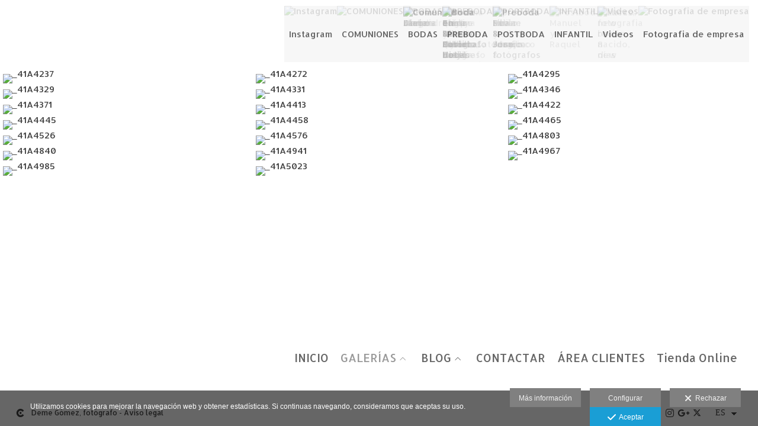

--- FILE ---
content_type: text/html; charset=UTF-8
request_url: https://www.demegomezfotografo.com/lang/es/galerias/bodas/boda-cristina-jessica-jardines-de-utrera1
body_size: 50854
content:
<!DOCTYPE html>
<html lang="es">

  <head>

    
<style>
html,body{background-color:;}
</style>
<base href="https://www.demegomezfotografo.com" />
<meta charset="utf-8" />
<meta http-equiv="content-type" content="text/html; charset=utf-8" />
<meta http-equiv="content-language" content="es" />
<title>Boda Cristina & Jessica, Jardines de Utrera. - Fotógrafos de boda en Salamanca. Deme Gómez, fotógrafo Salamanca</title>
<meta name="description" content="Confia en nosotros para capturar los mejores momentos de ese dia tan especial. Tus fotos de boda sin posados y originales. Llamanos al y no te arrepentiras.665473585" />
<meta name="viewport" content="width=device-width, height=device-height, initial-scale=1.0, maximum-scale=1.0, user-scalable=0" />
<meta name="theme-color" content="" />
<link rel="dns-prefetch" href="https://maxcdn.bootstrapcdn.com">
<link rel="dns-prefetch" href="https://cdnjs.cloudflare.com">
<link rel="dns-prefetch" href="https://s3.eu-west-1.amazonaws.com"><link rel="preconnect" href="https://s3.eu-west-1.amazonaws.com" crossorigin="anonymous">
<meta name="generator" content="dinaCMS Arcadina">
<link rel="alternate" href="https://www.demegomezfotografo.com/rss.xml" title=" Fotógrafos de boda en Salamanca. Deme Gómez, fotógrafo Salamanca " type="application/rss+xml" />
<link rel="canonical" href="https://www.demegomezfotografo.com/galerias/bodas/boda-cristina-jessica-jardines-de-utrera1">
<link rel="alternate" hreflang="es" href="https://www.demegomezfotografo.com/lang/es/galerias/bodas/boda-cristina-jessica-jardines-de-utrera1" >
<link rel="alternate" hreflang="en" href="https://www.demegomezfotografo.com/lang/en/gallery/wedding-1/boda-cristina-jessica-jardines-de-utrera1" >
<link rel="alternate" hreflang="it" href="https://www.demegomezfotografo.com/lang/it/gallerie/nozze/boda-cristina-jessica-jardines-de-utrera1" >
<link rel="alternate" hreflang="de" href="https://www.demegomezfotografo.com/lang/de/galerias/bodas/boda-cristina-jessica-jardines-de-utrera1" >
<link rel="alternate" hreflang="fr" href="https://www.demegomezfotografo.com/lang/fr/galerias/bodas/boda-cristina-jessica-jardines-de-utrera1" >
<link rel="alternate" hreflang="pt" href="https://www.demegomezfotografo.com/lang/pt/galerias/bodas/boda-cristina-jessica-jardines-de-utrera1" >
<link rel="alternate" hreflang="ca" href="https://www.demegomezfotografo.com/lang/ca/galerias/bodas/boda-cristina-jessica-jardines-de-utrera1" >
<link rel="alternate" hreflang="eu" href="https://www.demegomezfotografo.com/lang/eu/galerias/bodas/boda-cristina-jessica-jardines-de-utrera1" >
<link rel="alternate" hreflang="gl" href="https://www.demegomezfotografo.com/lang/gl/galerias/bodas/boda-cristina-jessica-jardines-de-utrera1" >
<meta property="content:id" content="95140" />
<meta property="content:id_sup" content="245" />
<meta property="content:type" content="gallery" />

<meta property="og:type" content="article">
<meta property="og:title" content="Boda Cristina &amp; Jessica, Jardines de Utrera. - Fotógrafos de boda en Salamanca. Deme Gómez, fotógrafo Salamanca">
<meta property="og:description" content="Confia en nosotros para capturar los mejores momentos de ese dia tan especial. Tus fotos de boda sin posados y originales. Llamanos al y no te arrepentiras.665473585">
<meta property="og:url" content="https://www.demegomezfotografo.com/lang/es/galerias/bodas/boda-cristina-jessica-jardines-de-utrera1">
<meta property="og:image" content="https://www.demegomezfotografo.com/sh/cdn/1505/95140/_cover_20241119131622673c8fa6dee83.sized.jpg">
<meta property="og:image:type" content="image/jpeg" />
<meta property="og:image:width" content="640" />
<meta property="og:image:height" content="480" />
<meta name="twitter:card" content="summary_large_image" />
<meta name="twitter:title" content="Boda Cristina &amp; Jessica, Jardines de Utrera. - Fotógrafos de boda en Salamanca. Deme Gómez, fotógrafo Salamanca" />
<meta name="twitter:description" content="Confia en nosotros para capturar los mejores momentos de ese dia tan especial. Tus fotos de boda sin posados y originales. Llamanos al y no te arrepentiras.665473585">
<meta property="twitter:image" content="https://www.demegomezfotografo.com/sh/cdn/1505/95140/_cover_20241119131622673c8fa6dee83.sized.jpg">
<link rel="image_src" href="https://www.demegomezfotografo.com/sh/cdn/1505/95140/_cover_20241119131622673c8fa6dee83.sized.jpg">
<script type="text/javascript">
var DINA_CONTENT_ID=95140;
var MODO_WEB='p';
var DINA_URI=["galerias","bodas","boda-cristina-jessica-jardines-de-utrera1"]
var HTTP_PROTOCOL='https://'
var IN_DEMOS=false
var IN_MULTINICIO=false
var DINA_MOBILE=false;
var DINA_DEVICE={"type":"Desktop","os":"MacOS","osVersion":"Otros","userAgent":"Chrome","userAgentVersion":"131.0.0.0","force":false,"userAgentString":"Mozilla\/5.0 (Macintosh; Intel Mac OS X 10_15_7) AppleWebKit\/537.36 (KHTML, like Gecko) Chrome\/131.0.0.0 Safari\/537.36; ClaudeBot\/1.0; +claudebot@anthropic.com)"};
var DINA_THEME_NAME='tokyo2';
var DINA_THEME_MODULES={"menu":"tokyo2","footer":"tokyo2","page":"tokyo2","inicio":"impact","intro":"infinite","texto":"tokyo2","galeria":"infinite","blog":"infinite","contacto":"tokyo2","noticias":"tokyo2","libro":"tokyo2","galeria_instagram":"basic","menu_mobile":"cool","menu_desktop":"dropdownh","landing":"basic"};
var DINA_TEMPLATE='galeria';
var DINA_THEME_WHITE=true;
var DINA_ENABLE_RESIZE=false;
var DINA_ESCAPED_FRAGMENT=false;
var DINA_ICONS={"500px":"fa-brands fa-500px","ad":"fa-solid fa-ad","address-card-o":"fa-regular fa-address-card","address-card":"fa-regular fa-address-card","alarm-clock":"fa-light fa-alarm-clock","align-center":"fa-solid fa-align-center","align-left":"fa-solid fa-align-left","align-right":"fa-solid fa-align-right","analytics":"fa-solid fa-analytics","angle-double-down":"fa-light fa-angle-double-down","angle-double-left":"fa-light fa-angle-double-left","angle-double-right":"fa-light fa-angle-double-right","angle-double-up":"fa-light fa-angle-double-up","angle-down":"fa-light fa-angle-down","angle-left":"fa-light fa-angle-left","angle-right":"fa-light fa-angle-right","angle-up":"fa-light fa-angle-up","area-chart":"fa-solid fa-chart-area","arrow-circle-o-down":"fa-regular fa-arrow-alt-circle-down","arrow-circle-o-left":"fa-regular fa-arrow-alt-circle-left","arrow-circle-o-right":"fa-regular fa-arrow-alt-circle-right","arrow-circle-o-up":"fa-regular fa-arrow-alt-circle-up","arrow-down":"fa-solid fa-arrow-down","arrow-left":"fa-solid fa-arrow-left","arrow-right":"fa-solid fa-arrow-right","arrow-right-long":"fa-light fa-long-arrow-right","arrow-up":"fa-solid fa-arrow-up","arrows-alt":"fa-solid fa-arrows-alt","arrows-h":"fa-solid fa-arrows-h","arrows-v":"fa-solid fa-arrows-v","arrows":"fa-solid fa-arrows","arrows-light":"fa-light fa-arrows-up-down-left-right","asterisk":"fa-solid fa-asterisk","badge-dollar":"fa-solid fa-badge-dollar","badge-percent":"fa-solid fa-badge-percent","badge":"fa-solid fa-badge","ban":"fa-solid fa-ban","bars":"fa-solid fa-bars","behance":"fa-brands fa-behance","bell-o":"fa-regular fa-bell","blank":"fa-solid fa-fw","blogger-b":"fa-brands fa-blogger-b","blogger":"fa-brands fa-blogger-b","bold":"fa-solid fa-bold","bolt":"fa-solid fa-bolt","book":"fa-solid fa-book","booking":"fa-regular fa-book-user","bookmark":"fa-solid fa-bookmark","brain":"fa-regular fa-head-side-brain","browser":"fa-regular fa-browser","calculator":"fa-solid fa-calculator","calendar":"fa-regular fa-calendar-alt","calendar-add":"fa-regular fa-calendar-plus","calendar-star":"fa-regular fa-calendar-star","calendar-check":"fa-regular fa-calendar-check","camera-retro":"fa-solid fa-camera-retro","camera":"fa-solid fa-camera","card":"fa-solid fa-credit-card","caret-down":"fa-solid fa-caret-down","caret-left":"fa-solid fa-caret-left","caret-right":"fa-solid fa-caret-right","caret-up":"fa-solid fa-caret-up","cart-circle-plus":"fa-solid fa-cart-circle-plus","cart-down":"fa-solid fa-cart-down","cart-left":"fa-solid fa-cart-left","cart-right":"fa-solid fa-cart-right","cart-up":"fa-solid fa-cart-up","certificate":"fa-solid fa-certificate","chart-area":"fa-solid fa-chart-area","chart-bar":"fa-solid fa-chart-bar","chart-line":"fa-solid fa-chart-line","check":"fa-solid fa-check","checked":"fa-solid fa-check-square","check-circle":"fa-solid fa-check-circle","chevron-down":"fa-light fa-chevron-down","previous":"fa-light fa-chevron-left","prev":"fa-light fa-chevron-left","chevron-left":"fa-light fa-chevron-left","chevron-right":"fa-light fa-chevron-right","next":"fa-light fa-chevron-right","chevron-up":"fa-light fa-chevron-up","circle-notch":"fa-solid fa-circle-notch","circle-o-notch":"fa-solid fa-circle-notch fa-spin","circle-thin":"fa-regular fa-circle","circle":"fa-solid fa-circle","clipboard-list-check":"fa-solid fa-clipboard-list-check","clipboard-list":"fa-solid fa-clipboard-list","clipboard":"fa-solid fa-paste","clock-o":"fa-regular fa-clock","clock":"fa-regular fa-clock","clone":"fa-regular fa-clone","close":"fa-light fa-xmark","cloud":"fa-solid fa-cloud","cloud-download":"fa-solid fa-cloud-download","cloud-upload":"fa-solid fa-cloud-upload","cloud-plus":"fa-solid fa-cloud-plus","code":"fa-regular fa-code","cog":"fa-solid fa-cog","columns":"fa-regular fa-columns","comment":"fa-solid fa-comment","commenting-o":"fa-regular fa-commenting","comments-o":"fa-regular fa-comments","comments":"fa-solid fa-comments","compress":"fa-solid fa-compress-alt","connect":"fa-solid fa-right-to-bracket","copy":"fa-solid fa-copy","copyright":"fa-solid fa-copyright","credit-card-alt":"fa-solid fa-credit-card","credit-card":"fa-solid fa-credit-card","crono":"fa-regular fa-stopwatch","crosshairs":"fa-light fa-crosshairs","css3":"fa-brands fa-css3","cubes":"fa-solid fa-cubes","delicious":"fa-brands fa-delicious","desktop":"fa-solid fa-desktop","deviantart":"fa-brands fa-deviantart","dot-circle":"fa-regular fa-dot-circle","download":"fa-solid fa-download","dribbble":"fa-brands fa-dribbble","ellipsis-v":"fa-solid fa-ellipsis-v","email":"fa-solid fa-envelope","envelope-o":"fa-solid fa-envelope","envelope":"fa-solid fa-envelope","envelope-open":"fa-regular fa-envelope-open","eraser":"fa-solid fa-eraser","exchange":"fa-solid fa-exchange","exclamation-circle":"fa-solid fa-exclamation-circle","exclamation-triangle":"fa-solid fa-exclamation-triangle","exclamation":"fa-solid fa-exclamation","expand":"fa-solid fa-expand","external-link":"fa-solid fa-external-link","eye":"fa-solid fa-eye","eye-slash":"fa-solid fa-eye-slash","face-grin":"fa-solid fa-grin","facebook":"fa-brands fa-facebook-f","fast-backward":"fa-solid fa-fast-backward","fast-forward":"fa-solid fa-fast-forward","file-code-o":"fa-regular fa-file-code","file-import":"fa-solid fa-file-import","file-o":"fa-regular fa-file","file-pen":"fa-solid fa-file-pen","file-pdf-o":"fa-regular fa-file-pdf","file-signature":"fa-regular fa-file-signature","file-text-o":"fa-regular fa-file-alt","file-text":"fa-solid fa-file-alt","file-video-o":"fa-regular fa-file-video","file":"fa-solid fa-file","files-o":"fa-regular fa-copy","file-image":"fa-regular fa-file-image","file-edit":"fa-regular fa-file-edit","file-alt":"fa-regular fa-file-alt","flag":"fa-solid fa-flag","flickr":"fa-brands fa-flickr","folder":"fa-solid fa-folder","folder-plus":"fa-solid fa-folder-plus","folders":"fa-solid fa-folders","folder-tree":"fa-solid fa-folder-tree","folder-upload":"fa-solid fa-folder-upload","folder-download":"fa-solid fa-folder-download","folder-open":"fa-solid fa-folder-open","font":"fa-solid fa-font","font-case":"fa-regular fa-font-case","foursquare":"fa-brands fa-foursquare","frown-o":"fa-regular fa-frown","fullscreen-off":"fa-solid fa-compress","fullscreen-on":"fa-solid fa-expand","gifts":"fa-solid fa-gifts","globe":"fa-solid fa-globe-americas","grid":"fa-solid fa-th","google":"fa-brands fa-google","google-plus":"fa-brands fa-google-plus-g","googleplus":"fa-brands fa-google-plus-g","hashtag":"fa-solid fa-hashtag","hdd-o":"fa-regular fa-hdd","heart":"fa-solid fa-heart","heart-circle-plus":"fa-solid fa-heart-circle-plus","help":"fa-solid fa-question-circle","history":"fa-solid fa-history","home":"fa-solid fa-home","hourglass":"fa-solid fa-hourglass","ia":"fa-regular fa-head-side-brain","icons":"fa-solid fa-icons","id-card-o":"fa-regular fa-id-card","id-card":"fa-solid fa-id-card","image-polaroid":"fa-solid fa-image-polaroid","image":"fa-regular fa-image","images":"fa-regular fa-images","info-circle":"fa-solid fa-info-circle","info-questiff":"fa-solid fa-info-question","info-question":"fa-solid fa-info-question","info":"fa-solid fa-info","instagram":"fa-brands fa-instagram","italic":"fa-solid fa-italic","key":"fa-solid fa-key","language":"fa-regular fa-language","laptop":"fa-solid fa-laptop","line-chart":"fa-solid fa-chart-line","link":"fa-solid fa-link","linkedin-in":"fa-brands fa-linkedin-in","linkedin":"fa-brands fa-linkedin-in","list-ol":"fa-solid fa-list-ol","list":"fa-solid fa-list","lock":"fa-solid fa-lock","long-arrow-down":"fa-light fa-long-arrow-down","long-arrow-left":"fa-light fa-long-arrow-left","long-arrow-right":"fa-light fa-long-arrow-right","long-arrow-up":"fa-light fa-long-arrow-up","mail":"fa-solid fa-envelope","mail-bulk":"fa-solid fa-mail-bulk","map-marker":"fa-solid fa-location-dot","map-marker-edit":"fa-solid fa-location-pin","map-o":"fa-solid fa-map","megaphone":"fa-solid fa-megaphone","minus-circle":"fa-solid fa-minus-circle","minus-light":"fa-light fa-minus","minus-square":"fa-regular fa-minus-square","minus":"fa-solid fa-minus","mobile":"fa-solid fa-mobile-alt","money":"fa-regular fa-money-bill-alt","mouse-alt":"fa-regular fa-mouse-alt","music":"fa-solid fa-music","newspaper-o":"fa-regular fa-newspaper","paint-brush":"fa-solid fa-paint-brush","palette":"fa-solid fa-palette","paper-plane":"fa-solid fa-paper-plane","paste":"fa-solid fa-paste","paypal":"fa-brands fa-paypal","pause":"fa-solid fa-pause","pencil":"fa-solid fa-pencil","percent":"fa-solid fa-percent","phone":"fa-solid fa-phone-alt","photo-video":"fa-solid fa-photo-video","picasa":"fa-solid fa-life-ring","picture-o":"fa-regular fa-image","picture":"fa-regular fa-image","pinterest-p":"fa-brands fa-pinterest-p","pinterest":"fa-brands fa-pinterest-p","play-circle":"fa-solid fa-play-circle","play":"fa-solid fa-play","plug":"fa-solid fa-plug","plus-circle":"fa-solid fa-plus-circle","plus-light":"fa-light fa-plus","plus-square":"fa-regular fa-plus-square","plus":"fa-solid fa-plus","portrait":"fa-regular fa-portrait","power-off":"fa-solid fa-power-off","preview":"fa-solid fa-file-search","print":"fa-solid fa-print","prohibited":"fa-solid fa-minus-circle","pulse":"fa-solid fa-spinner fa-pulse","qr-code":"fa-regular fa-qrcode","qrcode":"fa-regular fa-qrcode","question":"fa-solid fa-question-circle","question-circle":"fa-solid fa-question-circle","radio":"fa-regular fa-circle","radio-checked":"fa-regular fa-dot-circle","random":"fa-solid fa-random","receipt":"fa-light fa-receipt","reddit":"fa-brands fa-reddit","redo":"fa-solid fa-redo","refresh":"fa-solid fa-sync","rocket":"fa-regular fa-rocket","rocket-launch":"fa-regular fa-rocket-launch","rss":"fa-solid fa-rss","search-plus":"fa-solid fa-search-plus","search":"fa-solid fa-search","send":"fa-solid fa-paper-plane","sessions":"fa-regular fa-calendar-check","sessiontypes":"fa-regular fa-camera-retro","share-alt":"fa-solid fa-share-alt","share-square-o":"fa-solid fa-share-square","share":"fa-solid fa-share","shipping-fast":"fa-solid fa-shipping-fast","shopping-basket":"fa-solid fa-shopping-basket","shopping-cart-plus":"fa-solid fa-cart-plus","shopping-cart":"fa-solid fa-shopping-cart","sign-in":"fa-solid fa-sign-in","sign-out":"fa-solid fa-sign-out","sitemap":"fa-solid fa-sitemap","skype":"fa-brands fa-skype","sliders-h":"fa-regular fa-sliders-h","sliders-v-square":"fa-solid fa-sliders-v-square","smile-o":"fa-regular fa-smile","sms":"fa-regular fa-sms","sort-alpha-asc":"fa-solid fa-sort-alpha-down","sort":"fa-solid fa-sort","sparkles":"fa-solid fa-sparkles","spin":"fa-spin","spinner-third":"fa-solid fa-spinner-third fa-pulse","star-o":"fa-regular fa-star","star":"fa-solid fa-star","star-half-o":"fa-solid fa-star-half-stroke","stars":"fa-solid fa-stars","step-backward":"fa-solid fa-step-backward","step-forward":"fa-solid fa-step-forward","sticky-note-o":"fa-regular fa-sticky-note","sticky-note":"fa-solid fa-sticky-note","stream":"fa-light fa-stream","sync":"fa-solid fa-sync","table":"fa-light fa-table","tablet":"fa-solid fa-tablet-alt","tachometer":"fa-solid fa-tachometer-alt","tag":"fa-solid fa-tag","tasks":"fa-solid fa-tasks-alt","telegram":"fa-brands fa-telegram","text-width":"fa-regular fa-text-width","th-large":"fa-solid fa-th-large","th":"fa-solid fa-th","thumbs-o-up":"fa-solid fa-thumbs-up","thumbs-up":"fa-solid fa-thumbs-up","thumbtack":"fa-solid fa-thumbtack","tiktok":"fa-brands fa-tiktok","times":"fa-solid fa-xmark","tools":"fa-solid fa-tools","toolbox":"fa-solid fa-toolbox","trash-o":"fa-regular fa-trash-can","trash":"fa-solid fa-trash-can","truck":"fa-solid fa-truck","tumblr":"fa-brands fa-tumblr","twitch":"fa-brands fa-twitch","twitter":"fa-brands fa-x-twitter","unchecked":"fa-regular fa-square","undo":"fa-solid fa-undo","unlock":"fa-solid fa-unlock","upload":"fa-solid fa-upload","upselling":"fa-solid fa-arrow-circle-up","user-edit":"fa-solid fa-user-edit","user-secret":"fa-solid fa-user-secret","user":"fa-solid fa-user","users":"fa-solid fa-users","users-cog":"fa-solid fa-users-cog","video-camera":"fa-solid fa-video","vimeo":"fa-brands fa-vimeo-v","vk":"fa-brands fa-vk","volume-off":"fa-solid fa-volume-off","volume-up":"fa-solid fa-volume-up","wait":"fa-solid fa-circle-notch fa-spin","warning":"fa-solid fa-exclamation-circle","whatsapp":"fa-brands fa-whatsapp","window-maximize":"fa-solid fa-window-maximize","window-minimize":"fa-solid fa-window-minimize","wrench":"fa-solid fa-wrench","yahoo":"fa-brands fa-yahoo","youtube-play":"fa-brands fa-youtube","youtube":"fa-brands fa-youtube"}
</script>

<!-- Structured data LD+JSON -->
<script type="application/ld+json">
{"@context":"http://schema.org","@graph":[{"@type":"WebSite","@id":"https://www.demegomezfotografo.com","name":" Fotógrafos de boda en Salamanca. Deme Gómez, fotógrafo Salamanca ","description":"Fotógrafos profesionales, especialistas en bodas, estamos en Salamanca , Fotografía emocional y fresca, recordaras toda tu vida las fotos de tu boda. Llamanos al 665473585. Dejad que robemos un trocito de vuestro alma y lo recordareis el resto de vuestras vidas. Bodas artísticas y distintas. Comuniones, books, estudio, reportajes, fotografia de producto","inLanguage":"es"},{"@type":"BreadcrumbList","itemListElement":[{"@type":"ListItem","position":1,"name":" Fotógrafos de boda en Salamanca. Deme Gómez, fotógrafo Salamanca ","item":"https://www.demegomezfotografo.com"},{"@type":"ListItem","position":2,"name":"GALERÍAS","item":"https://www.demegomezfotografo.com/lang/es/galerias"},{"@type":"ListItem","position":3,"name":"BODAS","item":"https://www.demegomezfotografo.com/lang/es/galerias/bodas"},{"@type":"ListItem","position":4,"name":"Boda Cristina & Jessica, Jardines de Utrera","item":"https://www.demegomezfotografo.com/lang/es/galerias/bodas/boda-cristina-jessica-jardines-de-utrera1"}]},{"@type":"WebPage","@id":"https://www.demegomezfotografo.com/lang/es/galerias/bodas/boda-cristina-jessica-jardines-de-utrera1","name":"Boda Cristina & Jessica, Jardines de Utrera. - Fotógrafos de boda en Salamanca. Deme Gómez, fotógrafo Salamanca","inLanguage":"es","description":"Confia en nosotros para capturar los mejores momentos de ese dia tan especial. Tus fotos de boda sin posados y originales. Llamanos al y no te arrepentiras.665473585","dateCreated":"2020-01-24T19:12:50Z","dateModified":"2021-04-14T23:16:42Z","datePublished":"2021-04-14T22:00:00Z","author":{"@type":"Person","name":"Deme Gómez","email":"demegomez1968@gmail.com"},"publisher":{"@type":"Organization","name":" Fotógrafos de boda en Salamanca. Deme Gómez, fotógrafo Salamanca ","logo":{"@type":"ImageObject","contentUrl":"https://cdn1.arcadinacloud.com/1505/999999/_logo_text_2021062722165760d8f8d9115cd.png","url":"https://cdn1.arcadinacloud.com/1505/999999/_logo_text_2021062722165760d8f8d9115cd.png","width":300,"height":75}},"isPartOf":{"@id":"https://www.demegomezfotografo.com"},"image":{"@type":"ImageObject","@id":"https://www.demegomezfotografo.com/sh/cdn/1505/95140/_cover_20241119131622673c8fa6dee83.sized.jpg","url":"https://www.demegomezfotografo.com/sh/cdn/1505/95140/_cover_20241119131622673c8fa6dee83.sized.jpg","contentUrl":"https://www.demegomezfotografo.com/sh/cdn/1505/95140/_cover_20241119131622673c8fa6dee83.sized.jpg","width":2000,"height":1125,"caption":"Boda Cristina & Jessica, Jardines de Utrera. - Fotógrafos de boda en Salamanca. Deme Gómez, fotógrafo Salamanca","inLanguage":"es"}}]}
</script>


<link rel="icon" href="https://cdn1.arcadinacloud.com/1505/999999/_favicon_2021051609464760a0ea075efb9.png">
<link rel="apple-touch-icon" href="https://cdn1.arcadinacloud.com/1505/999999/_favicon_2021051609464760a0ea075efb9.png">


    
<link rel="stylesheet" type="text/css" href="https://cdnjs.cloudflare.com/ajax/libs/jqueryui/1.11.4/themes/smoothness/jquery-ui.min.css">
<link rel="stylesheet" type="text/css" href="https://maxcdn.bootstrapcdn.com/bootstrap/3.3.6/css/bootstrap.min.css">
<link rel="stylesheet" type="text/css" href="https://kit.fontawesome.com/7dbbd6cc12.css">
<link rel="stylesheet" type="text/css" href="https://static.arcadina.net/dinacms/js/aviso-legal-popup.css?ts=20260127071309">
<link rel="stylesheet" type="text/css" href="https://static.arcadina.net/dinacms/theme2/layouts/css/fixed/cbcontent.css?ts=20260127071310">
<link rel="stylesheet" type="text/css" href="https://static.arcadina.net/dinacms/theme2/layouts/css/fixed/ionicons/css/ionicons.min.css?ts=20260127071310">
<!-- Code snippet to speed up Google Fonts rendering: googlefonts.3perf.com -->
<link rel="dns-prefetch" href="https://fonts.gstatic.com">
<link rel="dns-prefetch" href="https://fonts.googleapis.com">
<link rel="preconnect" href="https://fonts.gstatic.com" crossorigin="anonymous">
<link rel="preconnect" href="https://fonts.googleapis.com" crossorigin="anonymous">
<script type="text/javascript">
!function(e,n,t){"use strict";var o="https://fonts.googleapis.com/css?family=Allerta|Yanone+Kaffeesatz|Orbitron&display=swap",r="__3perf_googleFontsStylesheet";function c(e){(n.head||n.body).appendChild(e)}function a(){var e=n.createElement("link");e.href=o,e.rel="stylesheet",c(e)}function f(e){if(!n.getElementById(r)){var t=n.createElement("style");t.id=r,c(t)}n.getElementById(r).innerHTML=e}e.FontFace&&e.FontFace.prototype.hasOwnProperty("display")?(t[r]&&f(t[r]),fetch(o).then(function(e){return e.text()}).then(function(e){return e.replace(/@font-face {/g,"@font-face{font-display:swap;")}).then(function(e){return t[r]=e}).then(f).catch(a)):a()}(window,document,localStorage);
</script>
<!-- End of code snippet for Google Fonts -->
<link rel="preload" href="https://www.demegomezfotografo.com/content/css/bundle-galeria.css?ts=20260128111942" as="style" />
<link rel="stylesheet" type="text/css" href="https://www.demegomezfotografo.com/content/css/bundle-galeria.css?ts=20260128111942" />


    


    
<style type='text/css'></style><style>
          body:not(.device-type-desktop):not(.dinagalviewer-normal).content-type-img,
          .base-module-infinite .infinite-galeria-full{
            background-color: rgba(255,255,255,1);
            color: #7f7f7f;
          }

          .base-module-infinite .infinite-galeria-full *:not(hover),
          .base-module-infinite .infinite-galeria-music.content-music *:not(hover),
          .base-module-infinite .close_foto.general-close-slideshow:not(hover){
            color: #7f7f7f !important;
          }

          .base-module-infinite .close_foto,
          .base-module-infinite .controls-info.text,
          .base-module-infinite .controls-info i{
            color: #7f7f7f;
          }

          .base-module-infinite .close_foto:hover,
          .base-module-infinite .controls-info.text:hover,
          .base-module-infinite .controls-info:hover i{
            color: #b2b2b2;
          }
        
          @media(max-width:801px){
            .content-type-img .controls-close,
            .content-type-video .controls-close{
              background-color: rgba(255,255,255,0.8);
            }
          }
        
      #dinagalviewer{
        background-color: rgba(255,255,255,1);
        color: #7f7f7f;
      }

      #dinagalviewer #dinagalviewer_controls_zone,
      #dinagalviewer #dinagalviewer_controls0{
        background-color: rgba(255,255,255,0.8);
      }

      @media(min-width: 801px){
        #dinagalviewer .dinagalviewer_control:not(#dinagalviewer_control_counter):hover{
          background-color: rgba(229,229,229,1);
        }
      }

      @media(max-width: 801px){
        #dinagalviewer #diangalviewer_text_description{
          background-color: rgba(255,255,255,1);
        }
      }
    </style><link rel="stylesheet" type="text/css" href="https://fonts.googleapis.com/css?family=Gruppo&subset=latin&display=swap">
<style type='text/css'>
      .infinite-galeria img{
        padding: 5px;
      }

      .base-module-infinite .galeria-gal-columns .overlay{
        width: calc(100% - 5px*2);
        height: calc(100% - 5px*2);
        top: 5px;
        left: 5px;
      }
    
      .base-module-infinite .galeria-gal-columns .overlay{
        background: center center no-repeat #ffffff !important;
        outline: 0px !important;
      }

      .base-module-infinite .galeria-gal-columns .overlay .title,
      .base-module-infinite .galeria-gal-columns .overlay .description,
      .base-module-infinite .galeria-gal-columns .overlay .description h3{
        color: #000000 !important;
      }
    
      .base-module-infinite .galeria-gal-columns:hover .overlay{
        opacity: 0.5;
      }
    </style><style>@media(max-width: 801px){
          .content-footer{
            background-color: transparent;
          }
          body:not(.template-inicio) #arizona-main .arizona-footer,
          body:not(.template-inicio) #bangkok-main .bangkok-footer,
          body:not(.template-inicio) #cairo2-main .cairo2-footer:not(.bottom-align-text),
          body:not(.template-inicio) #newyork2-main footer.newyork2-footer,
          body:not(.template-inicio) #sydney2-main .sydney2-footer,
          body:not(.template-inicio) #tokyo2-main .tokyo2-footer,
          body:not(.template-inicio) #venezia2-main .venezia2-footer{
            background-color: rgba(255,255,255,0.8) !important;
          }
        }</style><style type='text/css'>@media(min-width: 801px){
      body:not(.template-blog):not(.template-inicio):not(.template-intro) .logo-show-bg{
        background-color: rgba(255,255,255,0.01) !important;
      }
    
      body:not(.template-blog):not(.template-inicio):not(.template-intro) .tokyo2-menu{
        background-color: rgba(255,255,255,0.8) !important;
      }

      body.template-blog .content-header{
        background-color: rgba(255,255,255,0.8) !important;
      }
    
      body:not(.template-inicio):not(.template-intro) footer.content-footer{
        background-color: rgba(255,255,255,0.01) !important;
      }
    
      .template-intro .logo-show-bg{
        background-color: rgba(255,255,255,0.01) !important;
      }
    
    .template-intro .tokyo2-menu{
        background-color: rgba(255,255,255,0.8) !important;
      }
    
    .template-intro footer.content-footer{
        background-color: rgba(255,255,255,0.01) !important;
      }
    .template-intro footer{z-index: 1001 !important;}}</style><style>
          .base-module-menu_desktop-dropdownh:not(.template-inicio):not(.template-intro) .content-module-menu_desktop ul li:hover > ul{
            background-color: transparent;
          }

          .base-module-menu_desktop-dropdownh:not(.template-inicio):not(.template-intro) .content-module-menu_desktop ul li:hover > ul li{
            background-color: rgba(102,102,102,0.8);
          }

          .base-module-menu_desktop-dropdownh:not(.template-inicio):not(.template-intro) .content-module-menu_desktop ul li:hover > ul li:hover{
            background-color: rgba(255,255,255,0.8);
          }
        
          .template-intro.base-module-menu_desktop-dropdownh .content-module-menu_desktop ul li:hover > ul{
            background-color: transparent;
          }

          .template-intro.base-module-menu_desktop-dropdownh .content-module-menu_desktop ul li:hover > ul li{
            background-color: rgba(102,102,102,0.8);
          }

          .template-intro.base-module-menu_desktop-dropdownh .content-module-menu_desktop ul li:hover > ul li:hover{
            background-color: rgba(255,255,255,0.8);
          }
        </style><style>
          .content-module-menu_mobile.menu-cool li[data-id_sup='999992'] ul,
          .content-module-menu_mobile.menu-cool li.opcion-blog ul{
            text-transform:none
          }
        @media(max-width: 801px){
          /* Color */
          .base-module-menu_mobile-cool .content-module-menu_mobile.menu-cool.fixed-zone:not(.no-transparency) .content-logo,
          .base-module-menu_mobile-cool .content-module-menu_mobile.menu-cool.fixed-zone:not(.no-transparency) .mobile-cool-navbar-header{
            background-color: rgba(255,255,255,0.8);
          }

          .base-module-menu_mobile-cool .content-module-menu_mobile.menu-cool.fixed-zone.no-transparency .content-logo,
          .base-module-menu_mobile-cool .content-module-menu_mobile.menu-cool.fixed-zone.no-transparency .mobile-cool-navbar-header{
            background-color: #ffffff;
          }

          .base-module-menu_mobile-cool .content-module-menu_mobile.menu-cool.fixed-zone .content-logo,
          .base-module-menu_mobile-cool .content-module-menu_mobile.menu-cool.fixed-zone .mobile-cool-navbar-header{
            transition: background-color 400ms ease-in-out;
          }

          .base-module-menu_mobile-cool.show-menu-mobile.menu-mobile-displayed .content-module-menu_mobile.menu-cool.fixed-zone,
          .base-module-menu_mobile-cool.show-menu-mobile.menu-mobile-displayed .content-menu{
            /*position: initial;*/
          }

          .base-module-menu_mobile-cool.show-menu-mobile.menu-mobile-displayed .content-module-menu_mobile.menu-cool.fixed-zone .mobile-cool-navbar-block,
          .base-module-menu_mobile-cool.show-menu-mobile.menu-mobile-displayed .content-module-menu_mobile.menu-cool.fixed-zone .mobile-cool-navbar-block .submenu-active{
            /*background-color: transparent;*/
          }

          .base-module-menu_mobile-cool .content-menu,
          .base-module-menu_mobile-cool .newyork2-navbar-header, 
          .base-module-menu_mobile-cool .newyork2-navbar-block,
          .base-module-menu_mobile-cool #lside,
          .base-module-menu_mobile-cool .tokyo2-header, 
          .base-module-menu_mobile-cool .tokyo2-menu2{
            background-color: transparent;
          }

          .base-module-menu_mobile-cool #language_selector_iso_mobile{
            border: 1px solid transparent;
          }

          .base-module-menu_mobile-cool .mobile-cool-navbar-header > div{
            background-color: #ffffff
          }
        
          /* Color */
          .template-intro.base-module-menu_mobile-cool:not(.base-module-infinite) .content-base{
            height: 100% !important;
          }

          .template-intro.base-module-menu_mobile-cool .content-menu .content-logo{
            z-index: 9999;
          }

          .template-intro.base-module-menu_mobile-cool .content-menu,
          .template-intro.base-module-menu_mobile-cool #cairo2-menu-space{
            min-height: 0 !important;
            height: 0 !important;
          }
        
        /*.base-module-menu_mobile-cool .content-module-menu_mobile.menu-cool.fixed-zone:not(.no-transparency) .mobile-menu-content{*/
        .base-module-menu_mobile-cool .content-module-menu_mobile.menu-cool.fixed-zone:not(.no-transparency) .mobile-cool-navbar-parent{
          background-color: rgba(255,255,255,0.8);
        }

        .base-module-menu_mobile-cool .submenu-active{
          background-color: transparent;
        }
      }</style>

    
<script type="text/javascript" src="https://cdnjs.cloudflare.com/ajax/libs/jquery/1.11.1/jquery.min.js"></script>
<script type="text/javascript" src="https://cdnjs.cloudflare.com/ajax/libs/jqueryui/1.11.4/jquery-ui.min.js"></script>
<script type="text/javascript" src="https://cdnjs.cloudflare.com/ajax/libs/jquery-migrate/1.3.0/jquery-migrate.min.js"></script>
<script type="text/javascript" src="https://cdnjs.cloudflare.com/ajax/libs/js-cookie/2.2.1/js.cookie.min.js"></script>
<script type="text/javascript" src="https://maxcdn.bootstrapcdn.com/bootstrap/3.3.6/js/bootstrap.min.js"></script>
<script type="text/javascript" src="https://static.arcadina.net/dinacms/js/basic.js?ts=20260127071309"></script>
<script type="text/javascript" src="https://static.arcadina.net/dinacms/js/aviso-legal-popup.js?ts=20260127071309"></script>
<script type="text/javascript" src="https://static.arcadina.net/dinacms/js/dinaicon.js?ts=20260127071309"></script>
<script type="text/javascript">
var DINA_URI = ["galerias","bodas","boda-cristina-jessica-jardines-de-utrera1"];
var DINA_WEB_URL = "https://www.demegomezfotografo.com";
var DINA_GESTION_URL = "https://www.demegomezfotografo.com/gestion";
var DINA_THEME_URL = "https://www.demegomezfotografo.com/theme/tokyo2";
var DINA_AUTH_TOKEN = "f608e3b1602ba4dbc2ed73bec04912f3";
var video_auto = "1";
var FB_VERSION = "v2.9";
var FB_ID = "";
var txt_img_protect = "Esta imagen contiene copyright. Todos los derechos reservados. Prohibido su uso no autorizado.";
var DINA_DEVICE=getDinaDevice();
var DINA_ICONS={"500px":"fa-brands fa-500px","ad":"fa-solid fa-ad","address-card-o":"fa-regular fa-address-card","address-card":"fa-regular fa-address-card","alarm-clock":"fa-light fa-alarm-clock","align-center":"fa-solid fa-align-center","align-left":"fa-solid fa-align-left","align-right":"fa-solid fa-align-right","analytics":"fa-solid fa-analytics","angle-double-down":"fa-light fa-angle-double-down","angle-double-left":"fa-light fa-angle-double-left","angle-double-right":"fa-light fa-angle-double-right","angle-double-up":"fa-light fa-angle-double-up","angle-down":"fa-light fa-angle-down","angle-left":"fa-light fa-angle-left","angle-right":"fa-light fa-angle-right","angle-up":"fa-light fa-angle-up","area-chart":"fa-solid fa-chart-area","arrow-circle-o-down":"fa-regular fa-arrow-alt-circle-down","arrow-circle-o-left":"fa-regular fa-arrow-alt-circle-left","arrow-circle-o-right":"fa-regular fa-arrow-alt-circle-right","arrow-circle-o-up":"fa-regular fa-arrow-alt-circle-up","arrow-down":"fa-solid fa-arrow-down","arrow-left":"fa-solid fa-arrow-left","arrow-right":"fa-solid fa-arrow-right","arrow-right-long":"fa-light fa-long-arrow-right","arrow-up":"fa-solid fa-arrow-up","arrows-alt":"fa-solid fa-arrows-alt","arrows-h":"fa-solid fa-arrows-h","arrows-v":"fa-solid fa-arrows-v","arrows":"fa-solid fa-arrows","arrows-light":"fa-light fa-arrows-up-down-left-right","asterisk":"fa-solid fa-asterisk","badge-dollar":"fa-solid fa-badge-dollar","badge-percent":"fa-solid fa-badge-percent","badge":"fa-solid fa-badge","ban":"fa-solid fa-ban","bars":"fa-solid fa-bars","behance":"fa-brands fa-behance","bell-o":"fa-regular fa-bell","blank":"fa-solid fa-fw","blogger-b":"fa-brands fa-blogger-b","blogger":"fa-brands fa-blogger-b","bold":"fa-solid fa-bold","bolt":"fa-solid fa-bolt","book":"fa-solid fa-book","booking":"fa-regular fa-book-user","bookmark":"fa-solid fa-bookmark","brain":"fa-regular fa-head-side-brain","browser":"fa-regular fa-browser","calculator":"fa-solid fa-calculator","calendar":"fa-regular fa-calendar-alt","calendar-add":"fa-regular fa-calendar-plus","calendar-star":"fa-regular fa-calendar-star","calendar-check":"fa-regular fa-calendar-check","camera-retro":"fa-solid fa-camera-retro","camera":"fa-solid fa-camera","card":"fa-solid fa-credit-card","caret-down":"fa-solid fa-caret-down","caret-left":"fa-solid fa-caret-left","caret-right":"fa-solid fa-caret-right","caret-up":"fa-solid fa-caret-up","cart-circle-plus":"fa-solid fa-cart-circle-plus","cart-down":"fa-solid fa-cart-down","cart-left":"fa-solid fa-cart-left","cart-right":"fa-solid fa-cart-right","cart-up":"fa-solid fa-cart-up","certificate":"fa-solid fa-certificate","chart-area":"fa-solid fa-chart-area","chart-bar":"fa-solid fa-chart-bar","chart-line":"fa-solid fa-chart-line","check":"fa-solid fa-check","checked":"fa-solid fa-check-square","check-circle":"fa-solid fa-check-circle","chevron-down":"fa-light fa-chevron-down","previous":"fa-light fa-chevron-left","prev":"fa-light fa-chevron-left","chevron-left":"fa-light fa-chevron-left","chevron-right":"fa-light fa-chevron-right","next":"fa-light fa-chevron-right","chevron-up":"fa-light fa-chevron-up","circle-notch":"fa-solid fa-circle-notch","circle-o-notch":"fa-solid fa-circle-notch fa-spin","circle-thin":"fa-regular fa-circle","circle":"fa-solid fa-circle","clipboard-list-check":"fa-solid fa-clipboard-list-check","clipboard-list":"fa-solid fa-clipboard-list","clipboard":"fa-solid fa-paste","clock-o":"fa-regular fa-clock","clock":"fa-regular fa-clock","clone":"fa-regular fa-clone","close":"fa-light fa-xmark","cloud":"fa-solid fa-cloud","cloud-download":"fa-solid fa-cloud-download","cloud-upload":"fa-solid fa-cloud-upload","cloud-plus":"fa-solid fa-cloud-plus","code":"fa-regular fa-code","cog":"fa-solid fa-cog","columns":"fa-regular fa-columns","comment":"fa-solid fa-comment","commenting-o":"fa-regular fa-commenting","comments-o":"fa-regular fa-comments","comments":"fa-solid fa-comments","compress":"fa-solid fa-compress-alt","connect":"fa-solid fa-right-to-bracket","copy":"fa-solid fa-copy","copyright":"fa-solid fa-copyright","credit-card-alt":"fa-solid fa-credit-card","credit-card":"fa-solid fa-credit-card","crono":"fa-regular fa-stopwatch","crosshairs":"fa-light fa-crosshairs","css3":"fa-brands fa-css3","cubes":"fa-solid fa-cubes","delicious":"fa-brands fa-delicious","desktop":"fa-solid fa-desktop","deviantart":"fa-brands fa-deviantart","dot-circle":"fa-regular fa-dot-circle","download":"fa-solid fa-download","dribbble":"fa-brands fa-dribbble","ellipsis-v":"fa-solid fa-ellipsis-v","email":"fa-solid fa-envelope","envelope-o":"fa-solid fa-envelope","envelope":"fa-solid fa-envelope","envelope-open":"fa-regular fa-envelope-open","eraser":"fa-solid fa-eraser","exchange":"fa-solid fa-exchange","exclamation-circle":"fa-solid fa-exclamation-circle","exclamation-triangle":"fa-solid fa-exclamation-triangle","exclamation":"fa-solid fa-exclamation","expand":"fa-solid fa-expand","external-link":"fa-solid fa-external-link","eye":"fa-solid fa-eye","eye-slash":"fa-solid fa-eye-slash","face-grin":"fa-solid fa-grin","facebook":"fa-brands fa-facebook-f","fast-backward":"fa-solid fa-fast-backward","fast-forward":"fa-solid fa-fast-forward","file-code-o":"fa-regular fa-file-code","file-import":"fa-solid fa-file-import","file-o":"fa-regular fa-file","file-pen":"fa-solid fa-file-pen","file-pdf-o":"fa-regular fa-file-pdf","file-signature":"fa-regular fa-file-signature","file-text-o":"fa-regular fa-file-alt","file-text":"fa-solid fa-file-alt","file-video-o":"fa-regular fa-file-video","file":"fa-solid fa-file","files-o":"fa-regular fa-copy","file-image":"fa-regular fa-file-image","file-edit":"fa-regular fa-file-edit","file-alt":"fa-regular fa-file-alt","flag":"fa-solid fa-flag","flickr":"fa-brands fa-flickr","folder":"fa-solid fa-folder","folder-plus":"fa-solid fa-folder-plus","folders":"fa-solid fa-folders","folder-tree":"fa-solid fa-folder-tree","folder-upload":"fa-solid fa-folder-upload","folder-download":"fa-solid fa-folder-download","folder-open":"fa-solid fa-folder-open","font":"fa-solid fa-font","font-case":"fa-regular fa-font-case","foursquare":"fa-brands fa-foursquare","frown-o":"fa-regular fa-frown","fullscreen-off":"fa-solid fa-compress","fullscreen-on":"fa-solid fa-expand","gifts":"fa-solid fa-gifts","globe":"fa-solid fa-globe-americas","grid":"fa-solid fa-th","google":"fa-brands fa-google","google-plus":"fa-brands fa-google-plus-g","googleplus":"fa-brands fa-google-plus-g","hashtag":"fa-solid fa-hashtag","hdd-o":"fa-regular fa-hdd","heart":"fa-solid fa-heart","heart-circle-plus":"fa-solid fa-heart-circle-plus","help":"fa-solid fa-question-circle","history":"fa-solid fa-history","home":"fa-solid fa-home","hourglass":"fa-solid fa-hourglass","ia":"fa-regular fa-head-side-brain","icons":"fa-solid fa-icons","id-card-o":"fa-regular fa-id-card","id-card":"fa-solid fa-id-card","image-polaroid":"fa-solid fa-image-polaroid","image":"fa-regular fa-image","images":"fa-regular fa-images","info-circle":"fa-solid fa-info-circle","info-questiff":"fa-solid fa-info-question","info-question":"fa-solid fa-info-question","info":"fa-solid fa-info","instagram":"fa-brands fa-instagram","italic":"fa-solid fa-italic","key":"fa-solid fa-key","language":"fa-regular fa-language","laptop":"fa-solid fa-laptop","line-chart":"fa-solid fa-chart-line","link":"fa-solid fa-link","linkedin-in":"fa-brands fa-linkedin-in","linkedin":"fa-brands fa-linkedin-in","list-ol":"fa-solid fa-list-ol","list":"fa-solid fa-list","lock":"fa-solid fa-lock","long-arrow-down":"fa-light fa-long-arrow-down","long-arrow-left":"fa-light fa-long-arrow-left","long-arrow-right":"fa-light fa-long-arrow-right","long-arrow-up":"fa-light fa-long-arrow-up","mail":"fa-solid fa-envelope","mail-bulk":"fa-solid fa-mail-bulk","map-marker":"fa-solid fa-location-dot","map-marker-edit":"fa-solid fa-location-pin","map-o":"fa-solid fa-map","megaphone":"fa-solid fa-megaphone","minus-circle":"fa-solid fa-minus-circle","minus-light":"fa-light fa-minus","minus-square":"fa-regular fa-minus-square","minus":"fa-solid fa-minus","mobile":"fa-solid fa-mobile-alt","money":"fa-regular fa-money-bill-alt","mouse-alt":"fa-regular fa-mouse-alt","music":"fa-solid fa-music","newspaper-o":"fa-regular fa-newspaper","paint-brush":"fa-solid fa-paint-brush","palette":"fa-solid fa-palette","paper-plane":"fa-solid fa-paper-plane","paste":"fa-solid fa-paste","paypal":"fa-brands fa-paypal","pause":"fa-solid fa-pause","pencil":"fa-solid fa-pencil","percent":"fa-solid fa-percent","phone":"fa-solid fa-phone-alt","photo-video":"fa-solid fa-photo-video","picasa":"fa-solid fa-life-ring","picture-o":"fa-regular fa-image","picture":"fa-regular fa-image","pinterest-p":"fa-brands fa-pinterest-p","pinterest":"fa-brands fa-pinterest-p","play-circle":"fa-solid fa-play-circle","play":"fa-solid fa-play","plug":"fa-solid fa-plug","plus-circle":"fa-solid fa-plus-circle","plus-light":"fa-light fa-plus","plus-square":"fa-regular fa-plus-square","plus":"fa-solid fa-plus","portrait":"fa-regular fa-portrait","power-off":"fa-solid fa-power-off","preview":"fa-solid fa-file-search","print":"fa-solid fa-print","prohibited":"fa-solid fa-minus-circle","pulse":"fa-solid fa-spinner fa-pulse","qr-code":"fa-regular fa-qrcode","qrcode":"fa-regular fa-qrcode","question":"fa-solid fa-question-circle","question-circle":"fa-solid fa-question-circle","radio":"fa-regular fa-circle","radio-checked":"fa-regular fa-dot-circle","random":"fa-solid fa-random","receipt":"fa-light fa-receipt","reddit":"fa-brands fa-reddit","redo":"fa-solid fa-redo","refresh":"fa-solid fa-sync","rocket":"fa-regular fa-rocket","rocket-launch":"fa-regular fa-rocket-launch","rss":"fa-solid fa-rss","search-plus":"fa-solid fa-search-plus","search":"fa-solid fa-search","send":"fa-solid fa-paper-plane","sessions":"fa-regular fa-calendar-check","sessiontypes":"fa-regular fa-camera-retro","share-alt":"fa-solid fa-share-alt","share-square-o":"fa-solid fa-share-square","share":"fa-solid fa-share","shipping-fast":"fa-solid fa-shipping-fast","shopping-basket":"fa-solid fa-shopping-basket","shopping-cart-plus":"fa-solid fa-cart-plus","shopping-cart":"fa-solid fa-shopping-cart","sign-in":"fa-solid fa-sign-in","sign-out":"fa-solid fa-sign-out","sitemap":"fa-solid fa-sitemap","skype":"fa-brands fa-skype","sliders-h":"fa-regular fa-sliders-h","sliders-v-square":"fa-solid fa-sliders-v-square","smile-o":"fa-regular fa-smile","sms":"fa-regular fa-sms","sort-alpha-asc":"fa-solid fa-sort-alpha-down","sort":"fa-solid fa-sort","sparkles":"fa-solid fa-sparkles","spin":"fa-spin","spinner-third":"fa-solid fa-spinner-third fa-pulse","star-o":"fa-regular fa-star","star":"fa-solid fa-star","star-half-o":"fa-solid fa-star-half-stroke","stars":"fa-solid fa-stars","step-backward":"fa-solid fa-step-backward","step-forward":"fa-solid fa-step-forward","sticky-note-o":"fa-regular fa-sticky-note","sticky-note":"fa-solid fa-sticky-note","stream":"fa-light fa-stream","sync":"fa-solid fa-sync","table":"fa-light fa-table","tablet":"fa-solid fa-tablet-alt","tachometer":"fa-solid fa-tachometer-alt","tag":"fa-solid fa-tag","tasks":"fa-solid fa-tasks-alt","telegram":"fa-brands fa-telegram","text-width":"fa-regular fa-text-width","th-large":"fa-solid fa-th-large","th":"fa-solid fa-th","thumbs-o-up":"fa-solid fa-thumbs-up","thumbs-up":"fa-solid fa-thumbs-up","thumbtack":"fa-solid fa-thumbtack","tiktok":"fa-brands fa-tiktok","times":"fa-solid fa-xmark","tools":"fa-solid fa-tools","toolbox":"fa-solid fa-toolbox","trash-o":"fa-regular fa-trash-can","trash":"fa-solid fa-trash-can","truck":"fa-solid fa-truck","tumblr":"fa-brands fa-tumblr","twitch":"fa-brands fa-twitch","twitter":"fa-brands fa-x-twitter","unchecked":"fa-regular fa-square","undo":"fa-solid fa-undo","unlock":"fa-solid fa-unlock","upload":"fa-solid fa-upload","upselling":"fa-solid fa-arrow-circle-up","user-edit":"fa-solid fa-user-edit","user-secret":"fa-solid fa-user-secret","user":"fa-solid fa-user","users":"fa-solid fa-users","users-cog":"fa-solid fa-users-cog","video-camera":"fa-solid fa-video","vimeo":"fa-brands fa-vimeo-v","vk":"fa-brands fa-vk","volume-off":"fa-solid fa-volume-off","volume-up":"fa-solid fa-volume-up","wait":"fa-solid fa-circle-notch fa-spin","warning":"fa-solid fa-exclamation-circle","whatsapp":"fa-brands fa-whatsapp","window-maximize":"fa-solid fa-window-maximize","window-minimize":"fa-solid fa-window-minimize","wrench":"fa-solid fa-wrench","yahoo":"fa-brands fa-yahoo","youtube-play":"fa-brands fa-youtube","youtube":"fa-brands fa-youtube"}
var IN_MULTINICIO=false;
</script>
<script type="text/javascript" src="https://www.demegomezfotografo.com/content/css/bundle-galeria.js?ts=20260128111942"></script>
<script type="text/javascript">
var winw = $(window).width(), winh = $(window).height();
var socialnet_share=true;
setDeviceCSSAttr();
</script>
<script type="text/javascript">
var DINA_CURRENT_LANGUAGE="es";
var DINA_MULTIDIOMA=true;
</script>

<script>
accounting.settings = {
  currency: {
              precision: 2,
              thousand:  '.',
              decimal:   ',',
              symbol:    '€',
              format:    '%v %s',
              position:  0
            },
  number: 	{
              precision: 2,
              thousand:  '.',
              decimal:   ','
            }
};

$(document).ready(() => {

  $('.numeric-integer')
    .css('text-align','right')
    .autoNumeric(
        'init',
        {
          mDec: 0,
          aSep: accounting.settings.number.thousand,
          aDec: accounting.settings.number.decimal,
          aSign: '',
          wEmpty: 'zero'
        }
      );

  $('.currency')
    .css('text-align','right')
    .autoNumeric(
      'init',
      {
        mDec: accounting.settings.currency.precision,
        aSep: accounting.settings.currency.thousand,
        aDec: accounting.settings.currency.decimal,
        wEmpty: 'zero',
        aSign: ' €',
        pSign: (accounting.settings.currency.position <= 1 ? 's' : 'p')
      });

});
</script>

    


    <script type="text/javascript">
      $(window).load(function () {
        scrollToTop.init();
      });
    </script>
    
<script>
$(window).load(function(){$('img.image').lazyload({threshold: 200});});
</script>


    


    
<!-- Global site tag (gtag.js) - Google Analytics -->
<script async src="https://www.googletagmanager.com/gtag/js?id=G-FLDTTCW016"></script>
<script>
window.dataLayer = window.dataLayer || []
function gtag(){dataLayer.push(arguments);}
gtag('js', new Date())
gtag('config', 'G-FLDTTCW016');
</script><style></style>

  </head>

  <body oncontextmenu="return false" ondragstart="return false" onselectstart="return false" onselect="return false" class="layout-tokyo2 template-galeria base-module-infinite base-module-menu_desktop-dropdownh base-module-menu_mobile-cool device-type-desktop   gallery-default-fullscreen" data-template="galeria" data-module="infinite">
    

    <div class="content-fixed-img tokyo2-type-galeria">
      <div class="content-bgslideshow"></div>
    </div>
    <div class="container-fluid h100">
      <div id="tokyo2-main" class="row h100 tokyo2-template-galeria content-main">
        <div id="tokyo2-header" class="tokyo2-header content-header">
          <div id="tokyo2-logo" class="tokyo2-logo col-md-4 col-sm-12 col-xs-12 logo-show-bg nopadding">
            <a href="https://www.demegomezfotografo.com">
              <img class="img-responsive" alt=" Fotógrafos de boda en Salamanca. Deme Gómez, fotógrafo Salamanca " src="https://www.demegomezfotografo.com/imgcms/logo_blank.png">
            </a>
          </div>
          <div id="tokyo2-menu2" class="tokyo2-menu2 col-md-8 col-sm-12 col-xs-12 nopadding">
            <!-- MENU GENERAL -->
<div class="tokyo2-zone-menu row nopadding" style="text-transform:none">
  <!-- Menú mobile -->
  <div class="tokyo2-barradeco col-xs-12 mobile tokyo2-navbar-mobile nopadding">
    <!-- Menú mobile -->
    <div class="content-module-menu_mobile menu-cool fixed-zone affix" style="text-transform:none">
  <div class="content-logo col-md-6 col-sm-6 col-xs-6 nopadding">
    <a href="https://www.demegomezfotografo.com">
      <img class="img-responsive" src="https://www.demegomezfotografo.com/imgcms/logo_blank.png" alt=" Fotógrafos de boda en Salamanca. Deme Gómez, fotógrafo Salamanca ">
    </a>
  </div>

  <div class="mobile-cool-navbar-header col-md-6 col-sm-6 col-xs-6">
    <div class="mobile-cool-navbar-header-color">
      <div class="mobile-cool-blog-search-mobile">
        
    <script>
      $(window).load(function(){
        theme2BlogSearch.init();
      });
    </script>
  
    <div class=''>
      <!--<div class="contact-mobile-icons icons-zone-menu"><a id="dir_llamada" class="mobile-icon-call" href="tel://+34665473585"><span class='default-fasize icon-wrapper'><i class='fa-solid fa-phone-alt'></i></span></a><a id="dir_sms" class="mobile-icon-sms" href="sms:+34665473585"><span class='default-fasize icon-wrapper'><i class='fa-regular fa-commenting'></i></span></a><a id="dir_whatsapp" class="mobile-icon-whatsapp" href="https://api.whatsapp.com/send?phone=34665473585"><span class='default-fasize icon-wrapper'><i class='fa-brands fa-whatsapp'></i></span></a></div>-->
      <div class='blog-search-mobile in-menu' style='text-align: right; padding-top: 7px;'>
        <a class='blog-search-btn-index'>
          <span class='default-fasize icon-wrapper'><i class='fa-solid fa-search'></i></span></i>
        </a>
      </div>
    </div>
  
      </div>

      <div class="mobile-cool-mobile-idioma"><!-- Selector idioma mobile -->
        <div id="language">
<select id="language_selector_iso_mobile" class="notranslate" title="Selecciona el idioma para la web">
<option value="es" selected data-lang="Español" data-lang="Español">ES</option>
<option value="en"  data-lang="English" data-lang="English">EN</option>
<option value="it"  data-lang="Italiano" data-lang="Italiano">IT</option>
<option value="de"  data-lang="Deutsch" data-lang="Deutsch">DE</option>
<option value="fr"  data-lang="Français" data-lang="Français">FR</option>
<option value="pt"  data-lang="Português" data-lang="Português">PT</option>
<option value="ca"  data-lang="Català" data-lang="Català">CA</option>
<option value="eu"  data-lang="Euskara" data-lang="Euskara">EU</option>
<option value="gl"  data-lang="Galego" data-lang="Galego">GL</option>
</select>
</div>


      </div>

      <div class="mobile-cool-navbar-header-title mobile-menu-show"><!-- Menú -->
        <a class="mobile-cool-navbar-toggle">
          <span class='default-fasize icon-wrapper'><i class='fa-solid fa-bars fa-1x'></i></span>
        </a>
      </div>
    </div>
  </div>

  <div class="mobile-cool-navbar-parent" style="width:100%;">
    <div class="mobile-cool-navbar-block col-sm-12 col-lg-12 col-md-12 col-xs-12 nopadding mobile-menu-content menu-mobile-hide">
      <div class="azirona-menu-zonemenu menu-principal">
        <div class="espacio-centrar-menu"></div>
        <div class="mobile-cool-navbar-menu menu-centered">
          <nav class="mobile-cool-navbar menu">
            <div class="container-fluid">
              <div class="mobile-cool-navbar-collapse hide-menu">
                <ul class="mobile-cool-menu-ul navbar-nav">
                  <ul id="submenu-0" class="menu-lista menu-center menu-normal"><li id="menu-mobile-86" class="level-0" data-id="86" data-id_sup="0"><div class="a-options"><a href="http://www.demegomezfotografo.com/"  title="fotógrafos boda salamanca, fotografos salamanca, fotografos de boda salamanca, fotografo de comuniones salamanca, fotogrfia de embarazo salamanca,fotografia de recien nacido salamanca books, estudios." class="title-option "data-title="INICIO" >INICIO</a></div></li><li id="menu-mobile-1" class="dropdown activo normal opcion-activa level-0" data-id="1" data-id_sup="0"><div class="a-options"><a href="https://www.demegomezfotografo.com/lang/es/galerias"  title="Fotografos de boda salamanca, fotografos salamanca, fotografos boda Salamanca, fotografos Salamanca, fotografos de comuniones en salamanca. fotografo salamanca, fotografo boda salamanca" class="title-option "data-title="GALERÍAS" >GALERÍAS</a><a class="click-option" data-target="submenu-1" data-level="0" title="Ver opciones">
                                <i class="fa-solid fa-caret-down default-fasize" aria-hidden="true" data-collapse="fa-solid fa-caret-right default-fasize" data-success="fa-solid fa-caret-down default-fasize"></i>
                              </a></div><ul id="submenu-1" class="sub-opciones level-up-1 opcion-activa"><li id="menu-mobile-96233" class="submenu level-1 submenu-active " data-id="96233" data-id_sup="1"><div class="a-options"><a href="https://www.demegomezfotografo.com/lang/es/galerias/instagram"  title="fotografos boda salamanca, fotografos salamanca, reportajes boda salamanca, fotografo comunion salamanca, fotografia producto salamanca" class="title-option "data-title="Instagram" data-level="1" >Instagram</a></div></li><li id="menu-mobile-2586" class="submenu level-1 submenu-active " data-id="2586" data-id_sup="1"><div class="a-options"><a href="https://www.demegomezfotografo.com/lang/es/galerias/comuniones"  title=" fotografia comuniones, Deme Gómez, Fotógrafo de Salamanca, Fotógrafo de comunion." class="title-option "data-title="COMUNIONES" data-level="1" >COMUNIONES</a><a class="click-option" data-target="submenu-2586" data-level="1" title="Ver opciones">
                                <i class="fa-solid fa-caret-right default-fasize" aria-hidden="true" data-collapse="fa-solid fa-caret-right default-fasize" data-success="fa-solid fa-caret-down default-fasize"></i>
                              </a></div><ul id="submenu-2586" class="sub-opciones level-up-2586 "><li id="menu-mobile-114289" class="submenu level-2 submenu-active " data-id="114289" data-id_sup="2586"><div class="a-options"><a href="https://www.demegomezfotografo.com/lang/es/galerias/comuniones/delia"  title="" class="title-option "data-title="Delia" data-level="2" >Delia</a></div></li><li id="menu-mobile-114406" class="submenu level-2 submenu-active " data-id="114406" data-id_sup="2586"><div class="a-options"><a href="https://www.demegomezfotografo.com/lang/es/galerias/comuniones/comuinion-mario"  title="" class="title-option "data-title="Comuinión Mario" data-level="2" >Comuinión Mario</a></div></li><li id="menu-mobile-113092" class="submenu level-2 submenu-active " data-id="113092" data-id_sup="2586"><div class="a-options"><a href="https://www.demegomezfotografo.com/lang/es/galerias/comuniones/comunion-laura"  title="Comunión Laura, reportajes comunión Salamanca" class="title-option "data-title="Comunión Laura" data-level="2" >Comunión Laura</a></div></li><li id="menu-mobile-112077" class="submenu level-2 submenu-active " data-id="112077" data-id_sup="2586"><div class="a-options"><a href="https://www.demegomezfotografo.com/lang/es/galerias/comuniones/comunion-barbara"  title="Comunión Bárbara, reportajes comunión salamanca" class="title-option "data-title="Comunión Bárbara" data-level="2" >Comunión Bárbara</a></div></li><li id="menu-mobile-110780" class="submenu level-2 submenu-active " data-id="110780" data-id_sup="2586"><div class="a-options"><a href="https://www.demegomezfotografo.com/lang/es/galerias/comuniones/comunion-alejandro1"  title="Comunión Alejandro, reportaje comunion salamanca" class="title-option "data-title="Comunión Alejandro" data-level="2" >Comunión Alejandro</a></div></li><li id="menu-mobile-103271" class="submenu level-2 submenu-active " data-id="103271" data-id_sup="2586"><div class="a-options"><a href="https://www.demegomezfotografo.com/lang/es/galerias/comuniones/comunion-marcos1"  title="Comunion Marcos, reportaje comunion " class="title-option "data-title="Comunion Marcos" data-level="2" >Comunion Marcos</a></div></li><li id="menu-mobile-103400" class="submenu level-2 submenu-active " data-id="103400" data-id_sup="2586"><div class="a-options"><a href="https://www.demegomezfotografo.com/lang/es/galerias/comuniones/comunion-andrea"  title="Comunión Andrea, reportajes comunión, fotógrafo comunión" class="title-option "data-title="Comunión Andrea" data-level="2" >Comunión Andrea</a></div></li><li id="menu-mobile-104344" class="submenu level-2 submenu-active " data-id="104344" data-id_sup="2586"><div class="a-options"><a href="https://www.demegomezfotografo.com/lang/es/galerias/comuniones/comunion-jimena1"  title="reportajes comunión salamanca, fotógrafo comunión salamanca, fotógrafo salamanca" class="title-option "data-title="Comunión Jimena" data-level="2" >Comunión Jimena</a></div></li><li id="menu-mobile-109057" class="submenu level-2 submenu-active " data-id="109057" data-id_sup="2586"><div class="a-options"><a href="https://www.demegomezfotografo.com/lang/es/galerias/comuniones/comunion-javier"  title="Comunión Javier, fotografos comunión salamanca" class="title-option "data-title="Comunión Javier" data-level="2" >Comunión Javier</a></div></li><li id="menu-mobile-112954" class="submenu level-2 submenu-active " data-id="112954" data-id_sup="2586"><div class="a-options"><a href="https://www.demegomezfotografo.com/lang/es/galerias/comuniones/comunion-diego1"  title="Comunión Diego, fotografo comunión salalmanca" class="title-option "data-title="Comunión Diego" data-level="2" >Comunión Diego</a></div></li><li id="menu-mobile-113350" class="submenu level-2 submenu-active " data-id="113350" data-id_sup="2586"><div class="a-options"><a href="https://www.demegomezfotografo.com/lang/es/galerias/comuniones/comunion-clara"  title="Comunión Clara, reportajes comunión salamanca" class="title-option "data-title="Comunión Clara" data-level="2" >Comunión Clara</a></div></li><li id="menu-mobile-113360" class="submenu level-2 submenu-active " data-id="113360" data-id_sup="2586"><div class="a-options"><a href="https://www.demegomezfotografo.com/lang/es/galerias/comuniones/comunion-claudia"  title="Reportaje Comunión Claudia" class="title-option "data-title="Comunión Claudia" data-level="2" >Comunión Claudia</a></div></li></ul></li><li id="menu-mobile-245" class="opcion-activa submenu level-1 submenu-active " data-id="245" data-id_sup="1"><div class="a-options"><a href="https://www.demegomezfotografo.com/lang/es/galerias/bodas"  title="Fotografos de Salamanca, fotografos salamanca Fotógrafos de boda en Salamanca, reportajes boda salamanca. fotografia  bodas Salamanca." class="title-option "data-title="BODAS" data-level="1" >BODAS</a><a class="click-option" data-target="submenu-245" data-level="1" title="Ver opciones">
                                <i class="fa-solid fa-caret-down default-fasize" aria-hidden="true" data-collapse="fa-solid fa-caret-right default-fasize" data-success="fa-solid fa-caret-down default-fasize"></i>
                              </a></div><ul id="submenu-245" class="sub-opciones level-up-245 opcion-activa"><li id="menu-mobile-94810" class="submenu level-2 submenu-active " data-id="94810" data-id_sup="245"><div class="a-options"><a href="https://www.demegomezfotografo.com/lang/es/galerias/bodas/boda-en-villar-de-los-alamaos-luis-alberto-y-maria"  title="Boda en Villar de Los Alamos, Maria & Luis Alberto" class="title-option "data-title="Boda en Villar de Los Alamos, Luis Alberto y María" data-level="2" >Boda en Villar de Los Alamos, Luis Alberto y María</a></div></li><li id="menu-mobile-114264" class="submenu level-2 submenu-active " data-id="114264" data-id_sup="245"><div class="a-options"><a href="https://www.demegomezfotografo.com/lang/es/galerias/bodas/boda-yago-y-sonia"  title="Boda Yago y Sonia, Finca Casas del Sevillano" class="title-option "data-title="Boda Yago y Sonia" data-level="2" >Boda Yago y Sonia</a></div></li><li id="menu-mobile-99989" class="submenu level-2 submenu-active " data-id="99989" data-id_sup="245"><div class="a-options"><a href="https://www.demegomezfotografo.com/lang/es/galerias/bodas/boda-alvaro-myriam"  title="Boda Alvaro & Myriam, fotografos boda salamanca" class="title-option "data-title="Boda Alvaro & Myriam,Catedral Vieja, Hotel Hospes Palacio de San Esteban" data-level="2" >Boda Alvaro & Myriam,Catedral Vieja, Hotel Hospes Palacio de San Esteban</a></div></li><li id="menu-mobile-95520" class="submenu level-2 submenu-active " data-id="95520" data-id_sup="245"><div class="a-options"><a href="https://www.demegomezfotografo.com/lang/es/galerias/bodas/boda-quique-esther-hotel-dn-gregorio-capilla-universidad"  title="Boda Quique & Esther, Hotel Don Gregorio, Capilla de La Universidad" class="title-option "data-title="Boda Quique & Esther, Hotel Don Gregorio, Capilla Universidad" data-level="2" >Boda Quique & Esther, Hotel Don Gregorio, Capilla Universidad</a></div></li><li id="menu-mobile-99906" class="submenu level-2 submenu-active " data-id="99906" data-id_sup="245"><div class="a-options"><a href="https://www.demegomezfotografo.com/lang/es/galerias/bodas/boda-clara-daniel2"  title="Boda Clara & Daniel, fotógrafos boda Salamanca" class="title-option "data-title="Boda Clara & Daniel" data-level="2" >Boda Clara & Daniel</a></div></li><li id="menu-mobile-95140" class="activo opcion-activa submenu level-2 submenu-active " data-id="95140" data-id_sup="245"><div class="a-options"><a href="https://www.demegomezfotografo.com/lang/es/galerias/bodas/boda-cristina-jessica-jardines-de-utrera1"  title="Boda Cristina & Jessica, Jardines de Utrera." class="title-option "data-title="Boda Cristina & Jessica, Jardines de Utrera" data-level="2" >Boda Cristina & Jessica, Jardines de Utrera</a></div></li><li id="menu-mobile-113985" class="submenu level-2 submenu-active " data-id="113985" data-id_sup="245"><div class="a-options"><a href="https://www.demegomezfotografo.com/lang/es/galerias/bodas/boda-en-la-alberca-abadia-de-los-templarios"  title="Boda en La Alberca, Abadia de Los Templarios" class="title-option "data-title="Boda en La Alberca, Abadia de Los Templarios" data-level="2" >Boda en La Alberca, Abadia de Los Templarios</a></div></li><li id="menu-mobile-95979" class="submenu level-2 submenu-active " data-id="95979" data-id_sup="245"><div class="a-options"><a href="https://www.demegomezfotografo.com/lang/es/galerias/bodas/boda-pablo-rocio-hotel-hospes-palacio-san-esteban"  title="Boda Pablo & Rocio, Hotel Hospes Palacio de San Esteban" class="title-option "data-title="Boda Pablo & Rocio, Hotel Hospes Palacio San Esteban" data-level="2" >Boda Pablo & Rocio, Hotel Hospes Palacio San Esteban</a></div></li><li id="menu-mobile-58418" class="submenu level-2 submenu-active " data-id="58418" data-id_sup="245"><div class="a-options"><a href="https://www.demegomezfotografo.com/lang/es/galerias/bodas/gemma-carlos-fotografo-bodas-salmanca"  title="Gemma & Carlos-Fotógrafo bodas Salmanca." class="title-option "data-title="Gemma & Carlos-Fotógrafo bodas Salmanca." data-level="2" >Gemma & Carlos-Fotógrafo bodas Salmanca.</a></div></li><li id="menu-mobile-84917" class="submenu level-2 submenu-active " data-id="84917" data-id_sup="245"><div class="a-options"><a href="https://www.demegomezfotografo.com/lang/es/galerias/bodas/boda-en-el-castillo-del-buen-amor-elena-javier-fotografos-salamanca"  title="Boda en El Castillo del Buen Amor, Elena & Javier, fotografos Salamanca" class="title-option "data-title="Boda en El Castillo del Buen Amor, Elena & Javier, Fotografos Salamanca" data-level="2" >Boda en El Castillo del Buen Amor, Elena & Javier, Fotografos Salamanca</a></div></li><li id="menu-mobile-58812" class="submenu level-2 submenu-active " data-id="58812" data-id_sup="245"><div class="a-options"><a href="https://www.demegomezfotografo.com/lang/es/galerias/bodas/maria-alberto-fotografo-bodas-salamanca-villar-de-los-alamos1"  title="María & Alberto- Fotógrafos bodas Salamanca.Villar de Los Alamos." class="title-option "data-title="María & Alberto-Fotógrafo Bodas Salamanca. Villar de los Álamos" data-level="2" >María & Alberto-Fotógrafo Bodas Salamanca. Villar de los Álamos</a></div></li><li id="menu-mobile-61972" class="submenu level-2 submenu-active " data-id="61972" data-id_sup="245"><div class="a-options"><a href="https://www.demegomezfotografo.com/lang/es/galerias/bodas/boda-en-sierra-quilamas-rocio-juanjo"  title="Boda en Sierra Quilamas - Salamanca, Rocio & Juanjo." class="title-option "data-title="Boda en Sierra Quilamas, Rocio & Juanjo" data-level="2" >Boda en Sierra Quilamas, Rocio & Juanjo</a></div></li><li id="menu-mobile-33453" class="submenu level-2 submenu-active " data-id="33453" data-id_sup="245"><div class="a-options"><a href="https://www.demegomezfotografo.com/lang/es/galerias/bodas/boda-en-el-castillo-del-buen-amor-mercedes-john"  title="Boda en el Castillo del Buen Amor, Mercedes y John. Fotografos  Salamanca" class="title-option "data-title="Boda en el Castillo del Buen Amor, Mercedes & John" data-level="2" >Boda en el Castillo del Buen Amor, Mercedes & John</a></div></li><li id="menu-mobile-33969" class="submenu level-2 submenu-active " data-id="33969" data-id_sup="245"><div class="a-options"><a href="https://www.demegomezfotografo.com/lang/es/galerias/bodas/boda-sonia-alberto-hotel-conde-rodrigo-ciudad-rodrigo"  title="Boda en el Hotel Conde Rodrigo ( Ciudad Rodrigo ), Sonia y Alberto. Fotografos de Salamanca, Fotógrafos de boda en Salamanca, Zamora, Avila, Valladolid. Mejor fotógrafo bodas Salamanca." class="title-option "data-title="Boda Sonia & Alberto, Hotel Conde Rodrigo ( Ciudad Rodrigo )" data-level="2" >Boda Sonia & Alberto, Hotel Conde Rodrigo ( Ciudad Rodrigo )</a></div></li><li id="menu-mobile-61464" class="submenu level-2 submenu-active " data-id="61464" data-id_sup="245"><div class="a-options"><a href="https://www.demegomezfotografo.com/lang/es/galerias/bodas/boda-en-abadia-de-los-templarios-carlos-lorena"  title="Boda en La Abadia de Los Templarios, La Alberca , Carlos & Lorena" class="title-option "data-title="Boda en Abadia de los Templarios, Carlos & Lorena." data-level="2" >Boda en Abadia de los Templarios, Carlos & Lorena.</a></div></li><li id="menu-mobile-34230" class="submenu level-2 submenu-active " data-id="34230" data-id_sup="245"><div class="a-options"><a href="https://www.demegomezfotografo.com/lang/es/galerias/bodas/boda-en-la-catedral-vieja-de-salamanca-y-nh-puerta-de-la-catedral-genma-carlos"  title="Boda en la Catedral Vieja de Salamanca, Carlos & Genma." class="title-option "data-title="Boda en la Catedral Vieja de Salamanca y NH Puerta de la Catedral, Genma & Carlos" data-level="2" >Boda en la Catedral Vieja de Salamanca y NH Puerta de la Catedral, Genma & Carlos</a></div></li><li id="menu-mobile-33161" class="submenu level-2 submenu-active " data-id="33161" data-id_sup="245"><div class="a-options"><a href="https://www.demegomezfotografo.com/lang/es/galerias/bodas/boda-en-santa-maria-de-sando-y-cuarton-de-ines-luna-sergio-maria"  title="Boda en Santa María de Sando y Cuartón de Ines Luna, Sergio & María" class="title-option "data-title="Boda en Santa María de Sando y Cuartón de Ines Luna, Sergio & María" data-level="2" >Boda en Santa María de Sando y Cuartón de Ines Luna, Sergio & María</a></div></li><li id="menu-mobile-96186" class="submenu level-2 submenu-active " data-id="96186" data-id_sup="245"><div class="a-options"><a href="https://www.demegomezfotografo.com/lang/es/galerias/bodas/boda-elena-javier-cstillo-del-buen-amor-slide-show"  title="Boda Elena & Javier, Castillo del Buen Amor" class="title-option "data-title="Boda Elena & Javier, Cstillo del Buen Amor, Slide Show" data-level="2" >Boda Elena & Javier, Cstillo del Buen Amor, Slide Show</a></div></li><li id="menu-mobile-112956" class="submenu level-2 submenu-active " data-id="112956" data-id_sup="245"><div class="a-options"><a href="https://www.demegomezfotografo.com/lang/es/galerias/bodas/boda-emely-ruben-fotografo-bodas-salamanca-sierra-quilama"  title="Boda Emely & Rubén, fotografos boda salamanca" class="title-option "data-title="Boda Emely & Rubén,  fotografo bodas salamanca, Sierra Quilama" data-level="2" >Boda Emely & Rubén,  fotografo bodas salamanca, Sierra Quilama</a></div></li></ul></li><li id="menu-mobile-2584" class="submenu level-1 submenu-active " data-id="2584" data-id_sup="1"><div class="a-options"><a href="https://www.demegomezfotografo.com/lang/es/galerias/preboda"  title="Fotógrafo de Salamanca, Fotógrafo de bodas." class="title-option "data-title="PREBODA" data-level="1" >PREBODA</a><a class="click-option" data-target="submenu-2584" data-level="1" title="Ver opciones">
                                <i class="fa-solid fa-caret-right default-fasize" aria-hidden="true" data-collapse="fa-solid fa-caret-right default-fasize" data-success="fa-solid fa-caret-down default-fasize"></i>
                              </a></div><ul id="submenu-2584" class="sub-opciones level-up-2584 "><li id="menu-mobile-105580" class="submenu level-2 submenu-active " data-id="105580" data-id_sup="2584"><div class="a-options"><a href="https://www.demegomezfotografo.com/lang/es/galerias/preboda/preboda-miriam-jose"  title="Preboda Miriam & Jose, fotografos boda salamanca" class="title-option "data-title="Preboda Miriam & Jose" data-level="2" >Preboda Miriam & Jose</a></div></li><li id="menu-mobile-112081" class="submenu level-2 submenu-active " data-id="112081" data-id_sup="2584"><div class="a-options"><a href="https://www.demegomezfotografo.com/lang/es/galerias/preboda/preboda-eva-y-alvaro"  title="Preboda Eva & Álvaro, fotografos salamanca" class="title-option "data-title="preboda Eva y Álvaro" data-level="2" >preboda Eva y Álvaro</a></div></li><li id="menu-mobile-96236" class="submenu level-2 submenu-active " data-id="96236" data-id_sup="2584"><div class="a-options"><a href="https://www.demegomezfotografo.com/lang/es/galerias/preboda/preboda-pablo-jessica"  title="Preboda Pablo & Jessica, fotografos bodas salamanca" class="title-option "data-title="Preboda Pablo & Jessica" data-level="2" >Preboda Pablo & Jessica</a></div></li><li id="menu-mobile-65926" class="submenu level-2 submenu-active " data-id="65926" data-id_sup="2584"><div class="a-options"><a href="https://www.demegomezfotografo.com/lang/es/galerias/preboda/preboda-en-madrid-anselmo-debora"  title="Preboda en Madrid, Anselmo & Débora" class="title-option "data-title="Preboda en Madrid, Anselmo & Debora" data-level="2" >Preboda en Madrid, Anselmo & Debora</a></div></li><li id="menu-mobile-106802" class="submenu level-2 submenu-active " data-id="106802" data-id_sup="2584"><div class="a-options"><a href="https://www.demegomezfotografo.com/lang/es/galerias/preboda/preboda-liliane-juanjo-fotografos-boda-salamanca"  title="Preboda Liliane & Juanjo , fotografos boda Salamanca" class="title-option "data-title="Preboda Liliane & Juanjo, fotografos boda Salamanca" data-level="2" >Preboda Liliane & Juanjo, fotografos boda Salamanca</a></div></li><li id="menu-mobile-107843" class="submenu level-2 submenu-active " data-id="107843" data-id_sup="2584"><div class="a-options"><a href="https://www.demegomezfotografo.com/lang/es/galerias/preboda/preboda-nuria-juan-fotografos-salamanca"  title="Preboda Nuria & Juan, fotógrafos bodas salamanca" class="title-option "data-title="Preboda Nuria & Juan, fotógrafos salamanca" data-level="2" >Preboda Nuria & Juan, fotógrafos salamanca</a></div></li><li id="menu-mobile-110928" class="submenu level-2 submenu-active " data-id="110928" data-id_sup="2584"><div class="a-options"><a href="https://www.demegomezfotografo.com/lang/es/galerias/preboda/preboda-ana-sergio"  title="Preboda Ana & Sergio, fotografos boda salamanca" class="title-option "data-title="Preboda Ana & Sergio" data-level="2" >Preboda Ana & Sergio</a></div></li><li id="menu-mobile-113364" class="submenu level-2 submenu-active " data-id="113364" data-id_sup="2584"><div class="a-options"><a href="https://www.demegomezfotografo.com/lang/es/galerias/preboda/preboda-silvia-francisco"  title="Preboda Silvia & Francisco, fotógrafos boda Salamanca" class="title-option "data-title="Preboda Silvia & Francisco" data-level="2" >Preboda Silvia & Francisco</a></div></li></ul></li><li id="menu-mobile-3382" class="submenu level-1 submenu-active " data-id="3382" data-id_sup="1"><div class="a-options"><a href="https://www.demegomezfotografo.com/lang/es/galerias/postboda"  title="Postboda en salamanca, Deme Gómez fotografo profesional de bodas, fotografo salamanca" class="title-option "data-title="POSTBODA" data-level="1" >POSTBODA</a><a class="click-option" data-target="submenu-3382" data-level="1" title="Ver opciones">
                                <i class="fa-solid fa-caret-right default-fasize" aria-hidden="true" data-collapse="fa-solid fa-caret-right default-fasize" data-success="fa-solid fa-caret-down default-fasize"></i>
                              </a></div><ul id="submenu-3382" class="sub-opciones level-up-3382 "><li id="menu-mobile-96369" class="submenu level-2 submenu-active " data-id="96369" data-id_sup="3382"><div class="a-options"><a href="https://www.demegomezfotografo.com/lang/es/galerias/postboda/postboda-manuel-y-raquel"  title="" class="title-option "data-title="Postboda Manuel y Raquel" data-level="2" >Postboda Manuel y Raquel</a></div></li></ul></li><li id="menu-mobile-3383" class="submenu level-1 submenu-active " data-id="3383" data-id_sup="1"><div class="a-options"><a href="https://www.demegomezfotografo.com/lang/es/galerias/infantil"  title="Foptos recién nacido, new born, fotografia infantil" class="title-option "data-title="INFANTIL" data-level="1" >INFANTIL</a><a class="click-option" data-target="submenu-3383" data-level="1" title="Ver opciones">
                                <i class="fa-solid fa-caret-right default-fasize" aria-hidden="true" data-collapse="fa-solid fa-caret-right default-fasize" data-success="fa-solid fa-caret-down default-fasize"></i>
                              </a></div><ul id="submenu-3383" class="sub-opciones level-up-3383 "><li id="menu-mobile-110033" class="submenu level-2 submenu-active " data-id="110033" data-id_sup="3383"><div class="a-options"><a href="https://www.demegomezfotografo.com/lang/es/galerias/infantil/marco-fotografia-recien-nacido-new-born1"  title="fotografia recién nacidos salamanca,  fotografos new born salamanca, fotografia infantil salamanca, fotografos salamanca" class="title-option "data-title="Marco, fotografia recién nacido, new born" data-level="2" >Marco, fotografia recién nacido, new born</a></div></li><li id="menu-mobile-110888" class="submenu level-2 submenu-active " data-id="110888" data-id_sup="3383"><div class="a-options"><a href="https://www.demegomezfotografo.com/lang/es/galerias/infantil/lucas-new-born-8-dias"  title="Lucas, new born , 8 dias" class="title-option "data-title="Lucas, new born, 8 días" data-level="2" >Lucas, new born, 8 días</a></div></li></ul></li><li id="menu-mobile-94746" class="submenu level-1 submenu-active " data-id="94746" data-id_sup="1"><div class="a-options"><a href="https://www.demegomezfotografo.com/lang/es/galerias/videos1"  title=" Videos de boda salamanca, fotografo salamanca, fotografo bodas salamanca, estudio fotografico salamanca" class="title-option "data-title="Videos" data-level="1" >Videos</a></div></li><li id="menu-mobile-103087" class="submenu level-1 submenu-active " data-id="103087" data-id_sup="1"><div class="a-options"><a href="https://www.demegomezfotografo.com/lang/es/galerias/fotografia-de-empresa"  title="Hotel Palacio Carrascalino, fotografia de hoteles, fotografia de empresa" class="title-option "data-title="Fotografia de empresa" data-level="1" >Fotografia de empresa</a></div></li></ul></li><li id="menu-mobile-41" class="opcion-blog level-0" data-id="41" data-id_sup="0"><div class="a-options"><a href="https://www.demegomezfotografo.com/lang/es/blog"  title=" Deme Gomez.Fotografos de boda en Salamanca, fotografo de Salamanca,fotografo de comuniones." class="title-option "data-title="BLOG" >BLOG</a><a class="click-option" data-target="submenu-41" data-level="0" title="Ver opciones">
                                <i class="fa-solid fa-caret-right default-fasize" aria-hidden="true" data-collapse="fa-solid fa-caret-right default-fasize" data-success="fa-solid fa-caret-down default-fasize"></i>
                              </a></div><ul id="submenu-41" class="sub-opciones level-up-41 "><li id="menu-mobile-35766" class="submenu level-1 " data-id="35766" data-id_sup="41"><div class="a-options"><a href="https://www.demegomezfotografo.com/lang/es/blog/category/general"  title="" class="title-option cat-35766 "data-title="General" data-level="1" >General</a></div></li><li id="menu-mobile-2139" class="submenu level-1 " data-id="2139" data-id_sup="41"><div class="a-options"><a href="https://www.demegomezfotografo.com/lang/es/blog/category/bienvenidos"  title="" class="title-option cat-2139 "data-title="Bienvenidos" data-level="1" >Bienvenidos</a></div></li><li id="menu-mobile-2137" class="submenu level-1 " data-id="2137" data-id_sup="41"><div class="a-options"><a href="https://www.demegomezfotografo.com/lang/es/blog/category/novedades"  title="" class="title-option cat-2137 "data-title="Novedades" data-level="1" >Novedades</a></div></li><li id="menu-mobile-3003" class="submenu level-1 " data-id="3003" data-id_sup="41"><div class="a-options"><a href="https://www.demegomezfotografo.com/lang/es/blog/category/comuniones1"  title="" class="title-option cat-3003 "data-title="Comuniones" data-level="1" >Comuniones</a></div></li><li id="menu-mobile-24529" class="submenu level-1 " data-id="24529" data-id_sup="41"><div class="a-options"><a href="https://www.demegomezfotografo.com/lang/es/blog/category/infantil1"  title="" class="title-option cat-24529 "data-title="Infantil" data-level="1" >Infantil</a></div></li></ul></li><li id="menu-mobile-5" class="level-0" data-id="5" data-id_sup="0"><div class="a-options"><a href="https://www.demegomezfotografo.com/lang/es/contactar"  title="Fotografo de salamanca, fotografo de bodas,  fotografo de comuniones, fotografo bodas salamanca, estudio fotografico salamanca" class="title-option "data-title="CONTACTAR" >CONTACTAR</a></div></li><li id="menu-mobile-2171" class="level-0" data-id="2171" data-id_sup="0"><div class="a-options"><a href="https://www.demegomezfotografo.com/lang/es/area-clientes"  title="Fotografo de salamanca, fotografo de bodas,  fotografo de comuniones" class="title-option "data-title="ÁREA CLIENTES" >ÁREA CLIENTES</a></div></li><li id="menu-mobile-84722" class="level-0" data-id="84722" data-id_sup="0"><div class="a-options"><a href="https://www.demegomezfotografo.com/lang/es/tienda-online"  title="" class="title-option "data-title="Tienda Online" >Tienda Online</a></div></li></ul>

                    <li id="menu-redes" class="level-1" data-id_sup="0">
            <a href='https://instagram.com/' class='social' data-title='Instagram' data-level='1'>
              <i class='fab fa-brands fa-instagram default-fasize' aria-hidden='true'></i>
            </a>
          
            <a href='https://plus.google.com/100795334282592194331' class='social' data-title='Google+' data-level='1'>
              <i class='fab fa-brands fa-google-plus-g default-fasize' aria-hidden='true'></i>
            </a>
          
            <a href='https://twitter.com/arcadina' class='social' data-title='X,Twitter' data-level='1'>
              <i class='di di-x' aria-hidden='true'></i>
            </a>
          
        <a onclick='dinaSharer.openDialog()' class='social' data-level='1'>
          <span class='default-fasize icon-wrapper'><i class='fa-solid fa-share-alt'></i></span>
        </a>
      </li>

                    <div class="contact-mobile-icons icons-zone-menu"><a id="dir_llamada" class="mobile-icon-call" href="tel://+34665473585"><span class='default-fasize icon-wrapper'><i class='fa-solid fa-phone-alt'></i></span></a><a id="dir_sms" class="mobile-icon-sms" href="sms:+34665473585"><span class='default-fasize icon-wrapper'><i class='fa-regular fa-commenting'></i></span></a><a id="dir_whatsapp" class="mobile-icon-whatsapp" href="https://api.whatsapp.com/send?phone=34665473585"><span class='default-fasize icon-wrapper'><i class='fa-brands fa-whatsapp'></i></span></a></div>
                </ul>
              </div><!-- /.navbar-collapse -->

            </div><!-- /.container-fluid -->
          </nav>
        </div>
      </div>
    </div>
  </div>
</div>
<div class="content-module-menu_mobile menu-cool space-zone" style="display:none;"></div>

<script>
  // cool / menu_mobile.html
  var option = isNaN(95140) ? 0 : 95140;
  var activeOptionMenu = 'menu-'+option;
</script>
  </div>

  <!-- Menú Desktop -->
  <!--<div class="row nopadding tokyo2-navbar-desktop tokyo-show-subgal-menus">-->
  <div class="row nopadding tokyo2-navbar-desktop tokyo-show-subgal-menus">
    <!-- Menú desktop -->
    <div class="content-module-menu_desktop menu-dropdownh menu-hidden col-md-12 col-sm-12 col-xs-12 nopadding" style="text-transform:none">
  <div class="desktop-classich-floating-logo">
    <a href="https://www.demegomezfotografo.com">
      <img class="img-responsive" src="https://www.demegomezfotografo.com/imgcms/logo_blank.png" alt=" Fotógrafos de boda en Salamanca. Deme Gómez, fotógrafo Salamanca ">
    </a>
  </div>

  <nav class="desktop-dropdownh-navbar" role="navigation">
    <div class="desktop-dropdownh-menu-ul nav normal-btns">
      <ul id="submenu-0" class="menu-lista menu-center menu-normal"><li id="menu-86" class="level-0" data-id="86" data-id_sup="0"><div class="a-options"><a href="http://www.demegomezfotografo.com/"  title="fotógrafos boda salamanca, fotografos salamanca, fotografos de boda salamanca, fotografo de comuniones salamanca, fotogrfia de embarazo salamanca,fotografia de recien nacido salamanca books, estudios." class="title-option "data-title="INICIO" >INICIO</a></div></li><li id="menu-1" class="dropdown activo normal opcion-activa level-0" data-id="1" data-id_sup="0"><div class="a-options"><a href="https://www.demegomezfotografo.com/lang/es/galerias"  title="Fotografos de boda salamanca, fotografos salamanca, fotografos boda Salamanca, fotografos Salamanca, fotografos de comuniones en salamanca. fotografo salamanca, fotografo boda salamanca" class="title-option "data-title="GALERÍAS" onclick="verticalMenuList.mobileDropdown(this)">GALERÍAS</a><a class="click-option  type-angle" data-target="submenu-1" data-level="0" title="Ver opciones">
                                  <i class="fa-light fa-angle-up default-fasize" aria-hidden="true" data-collapse="fa-light fa-angle-up default-fasize" data-success="fa-light fa-angle-up default-fasize"></i>
                                </a></div><ul id="submenu-1" class="sub-opciones level-up-1 submenu-1 opcion-activa"><li id="menu-96233" class="submenu level-1 submenu-active " data-id="96233" data-id_sup="1"><div class="a-options"><a href="https://www.demegomezfotografo.com/lang/es/galerias/instagram"  title="fotografos boda salamanca, fotografos salamanca, reportajes boda salamanca, fotografo comunion salamanca, fotografia producto salamanca" class="title-option title-submenu "data-title="Instagram" data-level="1" >Instagram</a></div></li><li id="menu-2586" class="dropdown submenu level-1 submenu-active " data-id="2586" data-id_sup="1"><div class="a-options"><a href="https://www.demegomezfotografo.com/lang/es/galerias/comuniones"  title=" fotografia comuniones, Deme Gómez, Fotógrafo de Salamanca, Fotógrafo de comunion." class="title-option title-submenu "data-title="COMUNIONES" data-level="1" >COMUNIONES</a><a class="click-option title-submenu  type-angle" data-target="submenu-2586" data-level="1" title="Ver opciones">
                                  <i class="fa-light fa-angle-right default-fasize" aria-hidden="true" data-collapse="fa-light fa-angle-right default-fasize" data-success="fa-light fa-angle-right default-fasize"></i>
                                </a></div><ul id="submenu-2586" class="sub-opciones level-up-2586 submenu-2586 "><li id="menu-114289" class="submenu level-2 submenu-active " data-id="114289" data-id_sup="2586"><div class="a-options"><a href="https://www.demegomezfotografo.com/lang/es/galerias/comuniones/delia"  title="" class="title-option title-submenu "data-title="Delia" data-level="2" >Delia</a></div></li><li id="menu-114406" class="submenu level-2 submenu-active " data-id="114406" data-id_sup="2586"><div class="a-options"><a href="https://www.demegomezfotografo.com/lang/es/galerias/comuniones/comuinion-mario"  title="" class="title-option title-submenu "data-title="Comuinión Mario" data-level="2" >Comuinión Mario</a></div></li><li id="menu-113092" class="submenu level-2 submenu-active " data-id="113092" data-id_sup="2586"><div class="a-options"><a href="https://www.demegomezfotografo.com/lang/es/galerias/comuniones/comunion-laura"  title="Comunión Laura, reportajes comunión Salamanca" class="title-option title-submenu "data-title="Comunión Laura" data-level="2" >Comunión Laura</a></div></li><li id="menu-112077" class="submenu level-2 submenu-active " data-id="112077" data-id_sup="2586"><div class="a-options"><a href="https://www.demegomezfotografo.com/lang/es/galerias/comuniones/comunion-barbara"  title="Comunión Bárbara, reportajes comunión salamanca" class="title-option title-submenu "data-title="Comunión Bárbara" data-level="2" >Comunión Bárbara</a></div></li><li id="menu-110780" class="submenu level-2 submenu-active " data-id="110780" data-id_sup="2586"><div class="a-options"><a href="https://www.demegomezfotografo.com/lang/es/galerias/comuniones/comunion-alejandro1"  title="Comunión Alejandro, reportaje comunion salamanca" class="title-option title-submenu "data-title="Comunión Alejandro" data-level="2" >Comunión Alejandro</a></div></li><li id="menu-103271" class="submenu level-2 submenu-active " data-id="103271" data-id_sup="2586"><div class="a-options"><a href="https://www.demegomezfotografo.com/lang/es/galerias/comuniones/comunion-marcos1"  title="Comunion Marcos, reportaje comunion " class="title-option title-submenu "data-title="Comunion Marcos" data-level="2" >Comunion Marcos</a></div></li><li id="menu-103400" class="submenu level-2 submenu-active " data-id="103400" data-id_sup="2586"><div class="a-options"><a href="https://www.demegomezfotografo.com/lang/es/galerias/comuniones/comunion-andrea"  title="Comunión Andrea, reportajes comunión, fotógrafo comunión" class="title-option title-submenu "data-title="Comunión Andrea" data-level="2" >Comunión Andrea</a></div></li><li id="menu-104344" class="submenu level-2 submenu-active " data-id="104344" data-id_sup="2586"><div class="a-options"><a href="https://www.demegomezfotografo.com/lang/es/galerias/comuniones/comunion-jimena1"  title="reportajes comunión salamanca, fotógrafo comunión salamanca, fotógrafo salamanca" class="title-option title-submenu "data-title="Comunión Jimena" data-level="2" >Comunión Jimena</a></div></li><li id="menu-109057" class="submenu level-2 submenu-active " data-id="109057" data-id_sup="2586"><div class="a-options"><a href="https://www.demegomezfotografo.com/lang/es/galerias/comuniones/comunion-javier"  title="Comunión Javier, fotografos comunión salamanca" class="title-option title-submenu "data-title="Comunión Javier" data-level="2" >Comunión Javier</a></div></li><li id="menu-112954" class="submenu level-2 submenu-active " data-id="112954" data-id_sup="2586"><div class="a-options"><a href="https://www.demegomezfotografo.com/lang/es/galerias/comuniones/comunion-diego1"  title="Comunión Diego, fotografo comunión salalmanca" class="title-option title-submenu "data-title="Comunión Diego" data-level="2" >Comunión Diego</a></div></li><li id="menu-113350" class="submenu level-2 submenu-active " data-id="113350" data-id_sup="2586"><div class="a-options"><a href="https://www.demegomezfotografo.com/lang/es/galerias/comuniones/comunion-clara"  title="Comunión Clara, reportajes comunión salamanca" class="title-option title-submenu "data-title="Comunión Clara" data-level="2" >Comunión Clara</a></div></li><li id="menu-113360" class="submenu level-2 submenu-active " data-id="113360" data-id_sup="2586"><div class="a-options"><a href="https://www.demegomezfotografo.com/lang/es/galerias/comuniones/comunion-claudia"  title="Reportaje Comunión Claudia" class="title-option title-submenu "data-title="Comunión Claudia" data-level="2" >Comunión Claudia</a></div></li></ul></li><li id="menu-245" class="dropdown opcion-activa submenu level-1 submenu-active " data-id="245" data-id_sup="1"><div class="a-options"><a href="https://www.demegomezfotografo.com/lang/es/galerias/bodas"  title="Fotografos de Salamanca, fotografos salamanca Fotógrafos de boda en Salamanca, reportajes boda salamanca. fotografia  bodas Salamanca." class="title-option title-submenu "data-title="BODAS" data-level="1" >BODAS</a><a class="click-option title-submenu  type-angle" data-target="submenu-245" data-level="1" title="Ver opciones">
                                  <i class="fa-light fa-angle-right default-fasize" aria-hidden="true" data-collapse="fa-light fa-angle-right default-fasize" data-success="fa-light fa-angle-right default-fasize"></i>
                                </a></div><ul id="submenu-245" class="sub-opciones level-up-245 submenu-245 opcion-activa"><li id="menu-94810" class="submenu level-2 submenu-active " data-id="94810" data-id_sup="245"><div class="a-options"><a href="https://www.demegomezfotografo.com/lang/es/galerias/bodas/boda-en-villar-de-los-alamaos-luis-alberto-y-maria"  title="Boda en Villar de Los Alamos, Maria & Luis Alberto" class="title-option title-submenu "data-title="Boda en Villar de Los Alamos, Luis Alberto y María" data-level="2" >Boda en Villar de Los Alamos, Luis Alberto y María</a></div></li><li id="menu-114264" class="submenu level-2 submenu-active " data-id="114264" data-id_sup="245"><div class="a-options"><a href="https://www.demegomezfotografo.com/lang/es/galerias/bodas/boda-yago-y-sonia"  title="Boda Yago y Sonia, Finca Casas del Sevillano" class="title-option title-submenu "data-title="Boda Yago y Sonia" data-level="2" >Boda Yago y Sonia</a></div></li><li id="menu-99989" class="submenu level-2 submenu-active " data-id="99989" data-id_sup="245"><div class="a-options"><a href="https://www.demegomezfotografo.com/lang/es/galerias/bodas/boda-alvaro-myriam"  title="Boda Alvaro & Myriam, fotografos boda salamanca" class="title-option title-submenu "data-title="Boda Alvaro & Myriam,Catedral Vieja, Hotel Hospes Palacio de San Esteban" data-level="2" >Boda Alvaro & Myriam,Catedral Vieja, Hotel Hospes Palacio de San Esteban</a></div></li><li id="menu-95520" class="submenu level-2 submenu-active " data-id="95520" data-id_sup="245"><div class="a-options"><a href="https://www.demegomezfotografo.com/lang/es/galerias/bodas/boda-quique-esther-hotel-dn-gregorio-capilla-universidad"  title="Boda Quique & Esther, Hotel Don Gregorio, Capilla de La Universidad" class="title-option title-submenu "data-title="Boda Quique & Esther, Hotel Don Gregorio, Capilla Universidad" data-level="2" >Boda Quique & Esther, Hotel Don Gregorio, Capilla Universidad</a></div></li><li id="menu-99906" class="submenu level-2 submenu-active " data-id="99906" data-id_sup="245"><div class="a-options"><a href="https://www.demegomezfotografo.com/lang/es/galerias/bodas/boda-clara-daniel2"  title="Boda Clara & Daniel, fotógrafos boda Salamanca" class="title-option title-submenu "data-title="Boda Clara & Daniel" data-level="2" >Boda Clara & Daniel</a></div></li><li id="menu-95140" class="activo opcion-activa submenu level-2 submenu-active " data-id="95140" data-id_sup="245"><div class="a-options"><a href="https://www.demegomezfotografo.com/lang/es/galerias/bodas/boda-cristina-jessica-jardines-de-utrera1"  title="Boda Cristina & Jessica, Jardines de Utrera." class="title-option title-submenu "data-title="Boda Cristina & Jessica, Jardines de Utrera" data-level="2" >Boda Cristina & Jessica, Jardines de Utrera</a></div></li><li id="menu-113985" class="submenu level-2 submenu-active " data-id="113985" data-id_sup="245"><div class="a-options"><a href="https://www.demegomezfotografo.com/lang/es/galerias/bodas/boda-en-la-alberca-abadia-de-los-templarios"  title="Boda en La Alberca, Abadia de Los Templarios" class="title-option title-submenu "data-title="Boda en La Alberca, Abadia de Los Templarios" data-level="2" >Boda en La Alberca, Abadia de Los Templarios</a></div></li><li id="menu-95979" class="submenu level-2 submenu-active " data-id="95979" data-id_sup="245"><div class="a-options"><a href="https://www.demegomezfotografo.com/lang/es/galerias/bodas/boda-pablo-rocio-hotel-hospes-palacio-san-esteban"  title="Boda Pablo & Rocio, Hotel Hospes Palacio de San Esteban" class="title-option title-submenu "data-title="Boda Pablo & Rocio, Hotel Hospes Palacio San Esteban" data-level="2" >Boda Pablo & Rocio, Hotel Hospes Palacio San Esteban</a></div></li><li id="menu-58418" class="submenu level-2 submenu-active " data-id="58418" data-id_sup="245"><div class="a-options"><a href="https://www.demegomezfotografo.com/lang/es/galerias/bodas/gemma-carlos-fotografo-bodas-salmanca"  title="Gemma & Carlos-Fotógrafo bodas Salmanca." class="title-option title-submenu "data-title="Gemma & Carlos-Fotógrafo bodas Salmanca." data-level="2" >Gemma & Carlos-Fotógrafo bodas Salmanca.</a></div></li><li id="menu-84917" class="submenu level-2 submenu-active " data-id="84917" data-id_sup="245"><div class="a-options"><a href="https://www.demegomezfotografo.com/lang/es/galerias/bodas/boda-en-el-castillo-del-buen-amor-elena-javier-fotografos-salamanca"  title="Boda en El Castillo del Buen Amor, Elena & Javier, fotografos Salamanca" class="title-option title-submenu "data-title="Boda en El Castillo del Buen Amor, Elena & Javier, Fotografos Salamanca" data-level="2" >Boda en El Castillo del Buen Amor, Elena & Javier, Fotografos Salamanca</a></div></li><li id="menu-58812" class="submenu level-2 submenu-active " data-id="58812" data-id_sup="245"><div class="a-options"><a href="https://www.demegomezfotografo.com/lang/es/galerias/bodas/maria-alberto-fotografo-bodas-salamanca-villar-de-los-alamos1"  title="María & Alberto- Fotógrafos bodas Salamanca.Villar de Los Alamos." class="title-option title-submenu "data-title="María & Alberto-Fotógrafo Bodas Salamanca. Villar de los Álamos" data-level="2" >María & Alberto-Fotógrafo Bodas Salamanca. Villar de los Álamos</a></div></li><li id="menu-61972" class="submenu level-2 submenu-active " data-id="61972" data-id_sup="245"><div class="a-options"><a href="https://www.demegomezfotografo.com/lang/es/galerias/bodas/boda-en-sierra-quilamas-rocio-juanjo"  title="Boda en Sierra Quilamas - Salamanca, Rocio & Juanjo." class="title-option title-submenu "data-title="Boda en Sierra Quilamas, Rocio & Juanjo" data-level="2" >Boda en Sierra Quilamas, Rocio & Juanjo</a></div></li><li id="menu-33453" class="submenu level-2 submenu-active " data-id="33453" data-id_sup="245"><div class="a-options"><a href="https://www.demegomezfotografo.com/lang/es/galerias/bodas/boda-en-el-castillo-del-buen-amor-mercedes-john"  title="Boda en el Castillo del Buen Amor, Mercedes y John. Fotografos  Salamanca" class="title-option title-submenu "data-title="Boda en el Castillo del Buen Amor, Mercedes & John" data-level="2" >Boda en el Castillo del Buen Amor, Mercedes & John</a></div></li><li id="menu-33969" class="submenu level-2 submenu-active " data-id="33969" data-id_sup="245"><div class="a-options"><a href="https://www.demegomezfotografo.com/lang/es/galerias/bodas/boda-sonia-alberto-hotel-conde-rodrigo-ciudad-rodrigo"  title="Boda en el Hotel Conde Rodrigo ( Ciudad Rodrigo ), Sonia y Alberto. Fotografos de Salamanca, Fotógrafos de boda en Salamanca, Zamora, Avila, Valladolid. Mejor fotógrafo bodas Salamanca." class="title-option title-submenu "data-title="Boda Sonia & Alberto, Hotel Conde Rodrigo ( Ciudad Rodrigo )" data-level="2" >Boda Sonia & Alberto, Hotel Conde Rodrigo ( Ciudad Rodrigo )</a></div></li><li id="menu-61464" class="submenu level-2 submenu-active " data-id="61464" data-id_sup="245"><div class="a-options"><a href="https://www.demegomezfotografo.com/lang/es/galerias/bodas/boda-en-abadia-de-los-templarios-carlos-lorena"  title="Boda en La Abadia de Los Templarios, La Alberca , Carlos & Lorena" class="title-option title-submenu "data-title="Boda en Abadia de los Templarios, Carlos & Lorena." data-level="2" >Boda en Abadia de los Templarios, Carlos & Lorena.</a></div></li><li id="menu-34230" class="submenu level-2 submenu-active " data-id="34230" data-id_sup="245"><div class="a-options"><a href="https://www.demegomezfotografo.com/lang/es/galerias/bodas/boda-en-la-catedral-vieja-de-salamanca-y-nh-puerta-de-la-catedral-genma-carlos"  title="Boda en la Catedral Vieja de Salamanca, Carlos & Genma." class="title-option title-submenu "data-title="Boda en la Catedral Vieja de Salamanca y NH Puerta de la Catedral, Genma & Carlos" data-level="2" >Boda en la Catedral Vieja de Salamanca y NH Puerta de la Catedral, Genma & Carlos</a></div></li><li id="menu-33161" class="submenu level-2 submenu-active " data-id="33161" data-id_sup="245"><div class="a-options"><a href="https://www.demegomezfotografo.com/lang/es/galerias/bodas/boda-en-santa-maria-de-sando-y-cuarton-de-ines-luna-sergio-maria"  title="Boda en Santa María de Sando y Cuartón de Ines Luna, Sergio & María" class="title-option title-submenu "data-title="Boda en Santa María de Sando y Cuartón de Ines Luna, Sergio & María" data-level="2" >Boda en Santa María de Sando y Cuartón de Ines Luna, Sergio & María</a></div></li><li id="menu-96186" class="submenu level-2 submenu-active " data-id="96186" data-id_sup="245"><div class="a-options"><a href="https://www.demegomezfotografo.com/lang/es/galerias/bodas/boda-elena-javier-cstillo-del-buen-amor-slide-show"  title="Boda Elena & Javier, Castillo del Buen Amor" class="title-option title-submenu "data-title="Boda Elena & Javier, Cstillo del Buen Amor, Slide Show" data-level="2" >Boda Elena & Javier, Cstillo del Buen Amor, Slide Show</a></div></li><li id="menu-112956" class="submenu level-2 submenu-active " data-id="112956" data-id_sup="245"><div class="a-options"><a href="https://www.demegomezfotografo.com/lang/es/galerias/bodas/boda-emely-ruben-fotografo-bodas-salamanca-sierra-quilama"  title="Boda Emely & Rubén, fotografos boda salamanca" class="title-option title-submenu "data-title="Boda Emely & Rubén,  fotografo bodas salamanca, Sierra Quilama" data-level="2" >Boda Emely & Rubén,  fotografo bodas salamanca, Sierra Quilama</a></div></li></ul></li><li id="menu-2584" class="dropdown submenu level-1 submenu-active " data-id="2584" data-id_sup="1"><div class="a-options"><a href="https://www.demegomezfotografo.com/lang/es/galerias/preboda"  title="Fotógrafo de Salamanca, Fotógrafo de bodas." class="title-option title-submenu "data-title="PREBODA" data-level="1" >PREBODA</a><a class="click-option title-submenu  type-angle" data-target="submenu-2584" data-level="1" title="Ver opciones">
                                  <i class="fa-light fa-angle-right default-fasize" aria-hidden="true" data-collapse="fa-light fa-angle-right default-fasize" data-success="fa-light fa-angle-right default-fasize"></i>
                                </a></div><ul id="submenu-2584" class="sub-opciones level-up-2584 submenu-2584 "><li id="menu-105580" class="submenu level-2 submenu-active " data-id="105580" data-id_sup="2584"><div class="a-options"><a href="https://www.demegomezfotografo.com/lang/es/galerias/preboda/preboda-miriam-jose"  title="Preboda Miriam & Jose, fotografos boda salamanca" class="title-option title-submenu "data-title="Preboda Miriam & Jose" data-level="2" >Preboda Miriam & Jose</a></div></li><li id="menu-112081" class="submenu level-2 submenu-active " data-id="112081" data-id_sup="2584"><div class="a-options"><a href="https://www.demegomezfotografo.com/lang/es/galerias/preboda/preboda-eva-y-alvaro"  title="Preboda Eva & Álvaro, fotografos salamanca" class="title-option title-submenu "data-title="preboda Eva y Álvaro" data-level="2" >preboda Eva y Álvaro</a></div></li><li id="menu-96236" class="submenu level-2 submenu-active " data-id="96236" data-id_sup="2584"><div class="a-options"><a href="https://www.demegomezfotografo.com/lang/es/galerias/preboda/preboda-pablo-jessica"  title="Preboda Pablo & Jessica, fotografos bodas salamanca" class="title-option title-submenu "data-title="Preboda Pablo & Jessica" data-level="2" >Preboda Pablo & Jessica</a></div></li><li id="menu-65926" class="submenu level-2 submenu-active " data-id="65926" data-id_sup="2584"><div class="a-options"><a href="https://www.demegomezfotografo.com/lang/es/galerias/preboda/preboda-en-madrid-anselmo-debora"  title="Preboda en Madrid, Anselmo & Débora" class="title-option title-submenu "data-title="Preboda en Madrid, Anselmo & Debora" data-level="2" >Preboda en Madrid, Anselmo & Debora</a></div></li><li id="menu-106802" class="submenu level-2 submenu-active " data-id="106802" data-id_sup="2584"><div class="a-options"><a href="https://www.demegomezfotografo.com/lang/es/galerias/preboda/preboda-liliane-juanjo-fotografos-boda-salamanca"  title="Preboda Liliane & Juanjo , fotografos boda Salamanca" class="title-option title-submenu "data-title="Preboda Liliane & Juanjo, fotografos boda Salamanca" data-level="2" >Preboda Liliane & Juanjo, fotografos boda Salamanca</a></div></li><li id="menu-107843" class="submenu level-2 submenu-active " data-id="107843" data-id_sup="2584"><div class="a-options"><a href="https://www.demegomezfotografo.com/lang/es/galerias/preboda/preboda-nuria-juan-fotografos-salamanca"  title="Preboda Nuria & Juan, fotógrafos bodas salamanca" class="title-option title-submenu "data-title="Preboda Nuria & Juan, fotógrafos salamanca" data-level="2" >Preboda Nuria & Juan, fotógrafos salamanca</a></div></li><li id="menu-110928" class="submenu level-2 submenu-active " data-id="110928" data-id_sup="2584"><div class="a-options"><a href="https://www.demegomezfotografo.com/lang/es/galerias/preboda/preboda-ana-sergio"  title="Preboda Ana & Sergio, fotografos boda salamanca" class="title-option title-submenu "data-title="Preboda Ana & Sergio" data-level="2" >Preboda Ana & Sergio</a></div></li><li id="menu-113364" class="submenu level-2 submenu-active " data-id="113364" data-id_sup="2584"><div class="a-options"><a href="https://www.demegomezfotografo.com/lang/es/galerias/preboda/preboda-silvia-francisco"  title="Preboda Silvia & Francisco, fotógrafos boda Salamanca" class="title-option title-submenu "data-title="Preboda Silvia & Francisco" data-level="2" >Preboda Silvia & Francisco</a></div></li></ul></li><li id="menu-3382" class="dropdown submenu level-1 submenu-active " data-id="3382" data-id_sup="1"><div class="a-options"><a href="https://www.demegomezfotografo.com/lang/es/galerias/postboda"  title="Postboda en salamanca, Deme Gómez fotografo profesional de bodas, fotografo salamanca" class="title-option title-submenu "data-title="POSTBODA" data-level="1" >POSTBODA</a><a class="click-option title-submenu  type-angle" data-target="submenu-3382" data-level="1" title="Ver opciones">
                                  <i class="fa-light fa-angle-right default-fasize" aria-hidden="true" data-collapse="fa-light fa-angle-right default-fasize" data-success="fa-light fa-angle-right default-fasize"></i>
                                </a></div><ul id="submenu-3382" class="sub-opciones level-up-3382 submenu-3382 "><li id="menu-96369" class="submenu level-2 submenu-active " data-id="96369" data-id_sup="3382"><div class="a-options"><a href="https://www.demegomezfotografo.com/lang/es/galerias/postboda/postboda-manuel-y-raquel"  title="" class="title-option title-submenu "data-title="Postboda Manuel y Raquel" data-level="2" >Postboda Manuel y Raquel</a></div></li></ul></li><li id="menu-3383" class="dropdown submenu level-1 submenu-active " data-id="3383" data-id_sup="1"><div class="a-options"><a href="https://www.demegomezfotografo.com/lang/es/galerias/infantil"  title="Foptos recién nacido, new born, fotografia infantil" class="title-option title-submenu "data-title="INFANTIL" data-level="1" >INFANTIL</a><a class="click-option title-submenu  type-angle" data-target="submenu-3383" data-level="1" title="Ver opciones">
                                  <i class="fa-light fa-angle-right default-fasize" aria-hidden="true" data-collapse="fa-light fa-angle-right default-fasize" data-success="fa-light fa-angle-right default-fasize"></i>
                                </a></div><ul id="submenu-3383" class="sub-opciones level-up-3383 submenu-3383 "><li id="menu-110033" class="submenu level-2 submenu-active " data-id="110033" data-id_sup="3383"><div class="a-options"><a href="https://www.demegomezfotografo.com/lang/es/galerias/infantil/marco-fotografia-recien-nacido-new-born1"  title="fotografia recién nacidos salamanca,  fotografos new born salamanca, fotografia infantil salamanca, fotografos salamanca" class="title-option title-submenu "data-title="Marco, fotografia recién nacido, new born" data-level="2" >Marco, fotografia recién nacido, new born</a></div></li><li id="menu-110888" class="submenu level-2 submenu-active " data-id="110888" data-id_sup="3383"><div class="a-options"><a href="https://www.demegomezfotografo.com/lang/es/galerias/infantil/lucas-new-born-8-dias"  title="Lucas, new born , 8 dias" class="title-option title-submenu "data-title="Lucas, new born, 8 días" data-level="2" >Lucas, new born, 8 días</a></div></li></ul></li><li id="menu-94746" class="submenu level-1 submenu-active " data-id="94746" data-id_sup="1"><div class="a-options"><a href="https://www.demegomezfotografo.com/lang/es/galerias/videos1"  title=" Videos de boda salamanca, fotografo salamanca, fotografo bodas salamanca, estudio fotografico salamanca" class="title-option title-submenu "data-title="Videos" data-level="1" >Videos</a></div></li><li id="menu-103087" class="submenu level-1 submenu-active " data-id="103087" data-id_sup="1"><div class="a-options"><a href="https://www.demegomezfotografo.com/lang/es/galerias/fotografia-de-empresa"  title="Hotel Palacio Carrascalino, fotografia de hoteles, fotografia de empresa" class="title-option title-submenu "data-title="Fotografia de empresa" data-level="1" >Fotografia de empresa</a></div></li></ul></li><li id="menu-41" class="dropdown dropdown level-0" data-id="41" data-id_sup="0"><div class="a-options"><a href="https://www.demegomezfotografo.com/lang/es/blog"  title=" Deme Gomez.Fotografos de boda en Salamanca, fotografo de Salamanca,fotografo de comuniones." class="title-option "data-title="BLOG" >BLOG</a><a class="click-option  type-angle" data-target="submenu-41" data-level="0" title="Ver opciones">
                                  <i class="fa-light fa-angle-up default-fasize" aria-hidden="true" data-collapse="fa-light fa-angle-up default-fasize" data-success="fa-light fa-angle-up default-fasize"></i>
                                </a></div><ul id="submenu-41" class="sub-opciones level-up-41 submenu-41 "><li id="menu-35766" class="submenu level-1 " data-id="35766" data-id_sup="999992"><div class="a-options"><a href="https://www.demegomezfotografo.com/lang/es/blog/category/general"  title="" class="title-option title-submenu cat-35766 "data-title="General" data-level="1" >General</a></div></li><li id="menu-2139" class="submenu level-1 " data-id="2139" data-id_sup="999992"><div class="a-options"><a href="https://www.demegomezfotografo.com/lang/es/blog/category/bienvenidos"  title="" class="title-option title-submenu cat-2139 "data-title="Bienvenidos" data-level="1" >Bienvenidos</a></div></li><li id="menu-2137" class="submenu level-1 " data-id="2137" data-id_sup="999992"><div class="a-options"><a href="https://www.demegomezfotografo.com/lang/es/blog/category/novedades"  title="" class="title-option title-submenu cat-2137 "data-title="Novedades" data-level="1" >Novedades</a></div></li><li id="menu-3003" class="submenu level-1 " data-id="3003" data-id_sup="999992"><div class="a-options"><a href="https://www.demegomezfotografo.com/lang/es/blog/category/comuniones1"  title="" class="title-option title-submenu cat-3003 "data-title="Comuniones" data-level="1" >Comuniones</a></div></li><li id="menu-24529" class="submenu level-1 " data-id="24529" data-id_sup="999992"><div class="a-options"><a href="https://www.demegomezfotografo.com/lang/es/blog/category/infantil1"  title="" class="title-option title-submenu cat-24529 "data-title="Infantil" data-level="1" >Infantil</a></div></li></ul></li><li id="menu-5" class="level-0" data-id="5" data-id_sup="0"><div class="a-options"><a href="https://www.demegomezfotografo.com/lang/es/contactar"  title="Fotografo de salamanca, fotografo de bodas,  fotografo de comuniones, fotografo bodas salamanca, estudio fotografico salamanca" class="title-option "data-title="CONTACTAR" >CONTACTAR</a></div></li><li id="menu-2171" class="level-0" data-id="2171" data-id_sup="0"><div class="a-options"><a href="https://www.demegomezfotografo.com/lang/es/area-clientes"  title="Fotografo de salamanca, fotografo de bodas,  fotografo de comuniones" class="title-option "data-title="ÁREA CLIENTES" >ÁREA CLIENTES</a></div></li><li id="menu-84722" class="level-0" data-id="84722" data-id_sup="0"><div class="a-options"><a href="https://www.demegomezfotografo.com/lang/es/tienda-online"  title="" class="title-option "data-title="Tienda Online" >Tienda Online</a></div></li></ul>
    </div>
    <div class="desktop-dropdownh-menu-ul nav extra-btns" role="navigation">
      <ul id="submenu-extras-0" class="menu-lista menu-center menu-normal">
        <li id="menu-1" class="dropdown activo normal level-0" data-id="1" data-id_sup="0">
          <div class="a-options">
            <a class="title-option ">
              <span class='default-fasize icon-wrapper'><i class='fa-solid fa-bars fa-1x'></i></span>
            </a>
          </div>
          <ul id="submenu-extras-1" class="first-extra sub-opciones level-up-1" style="max-height: 20px;">
            <!-- Aquí se autoincluyen las opciones que no caben -->
          </ul>
        </li>
      </ul>
    </div>
  </nav>
</div>

<script>

</script>
  </div>
</div>

<!-- SUBMENUS GALERIAS -->
<div class="tokyo2-zone-submenu submenu-hide" style="text-transform:none">

  <div id="hot-spot-gal-left" class="covers-gal-btn-left">
    <span class='default-fasize icon-wrapper'><i class='fa-light fa-angle-left fa-3x'></i></span>
  </div>
  <div id="hot-spot-gal-right" class="covers-gal-btn-right">
    <span class='default-fasize icon-wrapper'><i class='fa-light fa-angle-right fa-3x'></i></span>
  </div>

  <div class="tokyo2-zone-submenu-galerias" style="display:block;">
    <div class="tokyo2-zone-submenu-galerias_covers">
      <a href="https://www.demegomezfotografo.com/lang/es/galerias/instagram" class="galeria" rel="sub-0">
        <div class="menu_cover ">
          <img class="thumb menu_thumb" src="https://cdn1.arcadinacloud.com/1505/96233/_cover_menu.sized.jpg" alt="Instagram" width="95" height="95" >
          <div class="menu_cover_title">
            Instagram
            <!--<div class="menugal_tipo">Vídeo</div>-->
          </div>
        </div>
      </a>
      <a href="https://www.demegomezfotografo.com/lang/es/galerias/comuniones" class="galeria" rel="sub-1">
        <div class="menu_cover ">
          <img class="thumb menu_thumb" src="https://cdn1.arcadinacloud.com/1505/2586/_cover_menu_20241119131443673c8f431755c.sized.jpg" alt="COMUNIONES" width="95" height="95" >
          <div class="menu_cover_title">
            COMUNIONES
            <!--<div class="menugal_tipo">Fotografía</div>-->
          </div>
        </div>
      </a>
      <a href="https://www.demegomezfotografo.com/lang/es/galerias/comuniones/delia" class="subgaleria sub-hide sub-1" rel="sub-1">
        <div class="menu_cover ">
          <img class="thumb menu_thumb" src="https://cdn1.arcadinacloud.com/1505/114289/_cover_menu.sized.jpg" alt="Delia" width="95" height="95" >
          <div class="menu_cover_title">
            Delia
            <!--<div class="menugal_tipo">Vídeo</div>-->
          </div>
        </div>
      </a>
      <a href="https://www.demegomezfotografo.com/lang/es/galerias/comuniones/comuinion-mario" class="subgaleria sub-hide sub-1" rel="sub-1">
        <div class="menu_cover ">
          <img class="thumb menu_thumb" src="https://cdn1.arcadinacloud.com/1505/114406/_cover_menu.sized.jpg" alt="Comuinión Mario" width="95" height="95" >
          <div class="menu_cover_title">
            Comuinión Mario
            <!--<div class="menugal_tipo">Vídeo</div>-->
          </div>
        </div>
      </a>
      <a href="https://www.demegomezfotografo.com/lang/es/galerias/comuniones/comunion-laura" class="subgaleria sub-hide sub-1" rel="sub-1">
        <div class="menu_cover ">
          <img class="thumb menu_thumb" src="https://cdn1.arcadinacloud.com/1505/113092/_cover_menu.sized.jpg" alt="Comunión Laura" width="95" height="95" >
          <div class="menu_cover_title">
            Comunión Laura
            <!--<div class="menugal_tipo">Vídeo</div>-->
          </div>
        </div>
      </a>
      <a href="https://www.demegomezfotografo.com/lang/es/galerias/comuniones/comunion-barbara" class="subgaleria sub-hide sub-1" rel="sub-1">
        <div class="menu_cover ">
          <img class="thumb menu_thumb" src="https://cdn1.arcadinacloud.com/1505/112077/_cover_menu.sized.jpg" alt="Comunión Bárbara" width="95" height="95" >
          <div class="menu_cover_title">
            Comunión Bárbara
            <!--<div class="menugal_tipo">Vídeo</div>-->
          </div>
        </div>
      </a>
      <a href="https://www.demegomezfotografo.com/lang/es/galerias/comuniones/comunion-alejandro1" class="subgaleria sub-hide sub-1" rel="sub-1">
        <div class="menu_cover ">
          <img class="thumb menu_thumb" src="https://cdn1.arcadinacloud.com/1505/110780/_cover_menu.sized.jpg" alt="Comunión Alejandro" width="95" height="95" >
          <div class="menu_cover_title">
            Comunión Alejandro
            <!--<div class="menugal_tipo">Vídeo</div>-->
          </div>
        </div>
      </a>
      <a href="https://www.demegomezfotografo.com/lang/es/galerias/comuniones/comunion-marcos1" class="subgaleria sub-hide sub-1" rel="sub-1">
        <div class="menu_cover ">
          <img class="thumb menu_thumb" src="https://cdn1.arcadinacloud.com/1505/103271/_cover_menu.sized.jpg" alt="Comunion Marcos" width="95" height="95" >
          <div class="menu_cover_title">
            Comunion Marcos
            <!--<div class="menugal_tipo">Vídeo</div>-->
          </div>
        </div>
      </a>
      <a href="https://www.demegomezfotografo.com/lang/es/galerias/comuniones/comunion-andrea" class="subgaleria sub-hide sub-1" rel="sub-1">
        <div class="menu_cover ">
          <img class="thumb menu_thumb" src="https://cdn1.arcadinacloud.com/1505/103400/_cover_menu.sized.jpg" alt="Comunión Andrea" width="95" height="95" >
          <div class="menu_cover_title">
            Comunión Andrea
            <!--<div class="menugal_tipo">Vídeo</div>-->
          </div>
        </div>
      </a>
      <a href="https://www.demegomezfotografo.com/lang/es/galerias/comuniones/comunion-jimena1" class="subgaleria sub-hide sub-1" rel="sub-1">
        <div class="menu_cover ">
          <img class="thumb menu_thumb" src="https://cdn1.arcadinacloud.com/1505/104344/_cover_menu.sized.jpg" alt="Comunión Jimena" width="95" height="95" >
          <div class="menu_cover_title">
            Comunión Jimena
            <!--<div class="menugal_tipo">Vídeo</div>-->
          </div>
        </div>
      </a>
      <a href="https://www.demegomezfotografo.com/lang/es/galerias/comuniones/comunion-javier" class="subgaleria sub-hide sub-1" rel="sub-1">
        <div class="menu_cover ">
          <img class="thumb menu_thumb" src="https://cdn1.arcadinacloud.com/1505/109057/_cover_menu.sized.jpg" alt="Comunión Javier" width="95" height="95" >
          <div class="menu_cover_title">
            Comunión Javier
            <!--<div class="menugal_tipo">Vídeo</div>-->
          </div>
        </div>
      </a>
      <a href="https://www.demegomezfotografo.com/lang/es/galerias/comuniones/comunion-diego1" class="subgaleria sub-hide sub-1" rel="sub-1">
        <div class="menu_cover ">
          <img class="thumb menu_thumb" src="https://cdn1.arcadinacloud.com/1505/112954/_cover_menu.sized.jpg" alt="Comunión Diego" width="95" height="95" >
          <div class="menu_cover_title">
            Comunión Diego
            <!--<div class="menugal_tipo">Vídeo</div>-->
          </div>
        </div>
      </a>
      <a href="https://www.demegomezfotografo.com/lang/es/galerias/comuniones/comunion-clara" class="subgaleria sub-hide sub-1" rel="sub-1">
        <div class="menu_cover ">
          <img class="thumb menu_thumb" src="https://cdn1.arcadinacloud.com/1505/113350/_cover_menu.sized.jpg" alt="Comunión Clara" width="95" height="95" >
          <div class="menu_cover_title">
            Comunión Clara
            <!--<div class="menugal_tipo">Vídeo</div>-->
          </div>
        </div>
      </a>
      <a href="https://www.demegomezfotografo.com/lang/es/galerias/comuniones/comunion-claudia" class="subgaleria sub-hide sub-1" rel="sub-1">
        <div class="menu_cover ">
          <img class="thumb menu_thumb" src="https://cdn1.arcadinacloud.com/1505/113360/_cover_menu.sized.jpg" alt="Comunión Claudia" width="95" height="95" >
          <div class="menu_cover_title">
            Comunión Claudia
            <!--<div class="menugal_tipo">Vídeo</div>-->
          </div>
        </div>
      </a>
      <a href="https://www.demegomezfotografo.com/lang/es/galerias/bodas" class="galeria" rel="sub-14">
        <div class="menu_cover ">
          <img class="thumb menu_thumb" src="https://cdn1.arcadinacloud.com/1505/245/_cover_menu_20241119131429673c8f3521026.sized.jpg" alt="BODAS" width="95" height="95" >
          <div class="menu_cover_title">
            BODAS
            <!--<div class="menugal_tipo">Fotografía</div>-->
          </div>
        </div>
      </a>
      <a href="https://www.demegomezfotografo.com/lang/es/galerias/bodas/boda-en-villar-de-los-alamaos-luis-alberto-y-maria" class="subgaleria sub-hide sub-14" rel="sub-14">
        <div class="menu_cover ">
          <img class="thumb menu_thumb" src="https://cdn1.arcadinacloud.com/1505/94810/_cover_menu_20241119131620673c8fa4bdb5b.sized.jpg" alt="Boda en Villar de Los Alamos, Luis Alberto y María" width="95" height="95" >
          <div class="menu_cover_title">
            Boda en Villar de Los Alamos, Luis Alberto y María
            <!--<div class="menugal_tipo">Fotografía</div>-->
          </div>
        </div>
      </a>
      <a href="https://www.demegomezfotografo.com/lang/es/galerias/bodas/boda-yago-y-sonia" class="subgaleria sub-hide sub-14" rel="sub-14">
        <div class="menu_cover ">
          <img class="thumb menu_thumb" src="https://cdn1.arcadinacloud.com/1505/114264/_cover_menu.sized.jpg" alt="Boda Yago y Sonia" width="95" height="95" >
          <div class="menu_cover_title">
            Boda Yago y Sonia
            <!--<div class="menugal_tipo">Vídeo</div>-->
          </div>
        </div>
      </a>
      <a href="https://www.demegomezfotografo.com/lang/es/galerias/bodas/boda-alvaro-myriam" class="subgaleria sub-hide sub-14" rel="sub-14">
        <div class="menu_cover ">
          <img class="thumb menu_thumb" src="https://cdn1.arcadinacloud.com/1505/99989/_cover_menu_20241119131717673c8fdd9454f.sized.jpg" alt="Boda Alvaro &amp; Myriam,Catedral Vieja, Hotel Hospes Palacio de San Esteban" width="95" height="95" >
          <div class="menu_cover_title">
            Boda Alvaro &amp; Myriam,Catedral Vieja, Hotel Hospes Palacio de San Esteban
            <!--<div class="menugal_tipo">Fotografía</div>-->
          </div>
        </div>
      </a>
      <a href="https://www.demegomezfotografo.com/lang/es/galerias/bodas/boda-quique-esther-hotel-dn-gregorio-capilla-universidad" class="subgaleria sub-hide sub-14" rel="sub-14">
        <div class="menu_cover ">
          <img class="thumb menu_thumb" src="https://cdn1.arcadinacloud.com/1505/95520/_cover_menu_20241119131632673c8fb047d9b.sized.jpg" alt="Boda Quique &amp; Esther, Hotel Don Gregorio, Capilla Universidad" width="95" height="95" >
          <div class="menu_cover_title">
            Boda Quique &amp; Esther, Hotel Don Gregorio, Capilla Universidad
            <!--<div class="menugal_tipo">Fotografía</div>-->
          </div>
        </div>
      </a>
      <a href="https://www.demegomezfotografo.com/lang/es/galerias/bodas/boda-clara-daniel2" class="subgaleria sub-hide sub-14" rel="sub-14">
        <div class="menu_cover ">
          <img class="thumb menu_thumb" src="https://cdn1.arcadinacloud.com/1505/99906/_cover_menu_20241119131710673c8fd619113.sized.jpg" alt="Boda Clara &amp; Daniel" width="95" height="95" >
          <div class="menu_cover_title">
            Boda Clara &amp; Daniel
            <!--<div class="menugal_tipo">Fotografía</div>-->
          </div>
        </div>
      </a>
      <a href="https://www.demegomezfotografo.com/lang/es/galerias/bodas/boda-cristina-jessica-jardines-de-utrera1" class="subgaleria sub-hide sub-14" rel="sub-14">
        <div class="menu_cover activo">
          <img class="thumb menu_thumb" src="https://cdn1.arcadinacloud.com/1505/95140/_cover_menu_20241119131626673c8faa3d2bf.sized.jpg" alt="Boda Cristina &amp; Jessica, Jardines de Utrera" width="95" height="95" >
          <div class="menu_cover_title">
            Boda Cristina &amp; Jessica, Jardines de Utrera
            <!--<div class="menugal_tipo">Fotografía</div>-->
          </div>
        </div>
      </a>
      <a href="https://www.demegomezfotografo.com/lang/es/galerias/bodas/boda-en-la-alberca-abadia-de-los-templarios" class="subgaleria sub-hide sub-14" rel="sub-14">
        <div class="menu_cover ">
          <img class="thumb menu_thumb" src="https://cdn1.arcadinacloud.com/1505/113985/_cover_menu_20241119132114673c90cabb048.sized.jpg" alt="Boda en La Alberca, Abadia de Los Templarios" width="95" height="95" >
          <div class="menu_cover_title">
            Boda en La Alberca, Abadia de Los Templarios
            <!--<div class="menugal_tipo">Fotografía</div>-->
          </div>
        </div>
      </a>
      <a href="https://www.demegomezfotografo.com/lang/es/galerias/bodas/boda-pablo-rocio-hotel-hospes-palacio-san-esteban" class="subgaleria sub-hide sub-14" rel="sub-14">
        <div class="menu_cover ">
          <img class="thumb menu_thumb" src="https://cdn1.arcadinacloud.com/1505/95979/_cover_menu_20241119131637673c8fb58a54a.sized.jpg" alt="Boda Pablo &amp; Rocio, Hotel Hospes Palacio San Esteban" width="95" height="95" >
          <div class="menu_cover_title">
            Boda Pablo &amp; Rocio, Hotel Hospes Palacio San Esteban
            <!--<div class="menugal_tipo">Fotografía</div>-->
          </div>
        </div>
      </a>
      <a href="https://www.demegomezfotografo.com/lang/es/galerias/bodas/gemma-carlos-fotografo-bodas-salmanca" class="subgaleria sub-hide sub-14" rel="sub-14">
        <div class="menu_cover ">
          <img class="thumb menu_thumb" src="https://cdn1.arcadinacloud.com/1505/58418/_cover_menu_20241119131539673c8f7b874e3.sized.jpg" alt="Gemma &amp; Carlos-Fotógrafo bodas Salmanca." width="95" height="95" >
          <div class="menu_cover_title">
            Gemma &amp; Carlos-Fotógrafo bodas Salmanca.
            <!--<div class="menugal_tipo">Fotografía</div>-->
          </div>
        </div>
      </a>
      <a href="https://www.demegomezfotografo.com/lang/es/galerias/bodas/boda-en-el-castillo-del-buen-amor-elena-javier-fotografos-salamanca" class="subgaleria sub-hide sub-14" rel="sub-14">
        <div class="menu_cover ">
          <img class="thumb menu_thumb" src="https://cdn1.arcadinacloud.com/1505/84917/_cover_menu_20241119131610673c8f9a00f3e.sized.jpg" alt="Boda en El Castillo del Buen Amor, Elena &amp; Javier, Fotografos Salamanca" width="95" height="95" >
          <div class="menu_cover_title">
            Boda en El Castillo del Buen Amor, Elena &amp; Javier, Fotografos Salamanca
            <!--<div class="menugal_tipo">Fotografía</div>-->
          </div>
        </div>
      </a>
      <a href="https://www.demegomezfotografo.com/lang/es/galerias/bodas/maria-alberto-fotografo-bodas-salamanca-villar-de-los-alamos1" class="subgaleria sub-hide sub-14" rel="sub-14">
        <div class="menu_cover ">
          <img class="thumb menu_thumb" src="https://cdn1.arcadinacloud.com/1505/58812/_cover_menu_20241119131546673c8f827596c.sized.jpg" alt="María &amp; Alberto-Fotógrafo Bodas Salamanca. Villar de los Álamos" width="95" height="95" >
          <div class="menu_cover_title">
            María &amp; Alberto-Fotógrafo Bodas Salamanca. Villar de los Álamos
            <!--<div class="menugal_tipo">Fotografía</div>-->
          </div>
        </div>
      </a>
      <a href="https://www.demegomezfotografo.com/lang/es/galerias/bodas/boda-en-sierra-quilamas-rocio-juanjo" class="subgaleria sub-hide sub-14" rel="sub-14">
        <div class="menu_cover ">
          <img class="thumb menu_thumb" src="https://cdn1.arcadinacloud.com/1505/61972/_cover_menu_20241119131557673c8f8dc28d5.sized.jpg" alt="Boda en Sierra Quilamas, Rocio &amp; Juanjo" width="95" height="95" >
          <div class="menu_cover_title">
            Boda en Sierra Quilamas, Rocio &amp; Juanjo
            <!--<div class="menugal_tipo">Fotografía</div>-->
          </div>
        </div>
      </a>
      <a href="https://www.demegomezfotografo.com/lang/es/galerias/bodas/boda-en-el-castillo-del-buen-amor-mercedes-john" class="subgaleria sub-hide sub-14" rel="sub-14">
        <div class="menu_cover ">
          <img class="thumb menu_thumb" src="https://cdn1.arcadinacloud.com/1505/33453/_cover_menu_20241119131518673c8f66e943d.sized.jpg" alt="Boda en el Castillo del Buen Amor, Mercedes &amp; John" width="95" height="95" >
          <div class="menu_cover_title">
            Boda en el Castillo del Buen Amor, Mercedes &amp; John
            <!--<div class="menugal_tipo">Fotografía</div>-->
          </div>
        </div>
      </a>
      <a href="https://www.demegomezfotografo.com/lang/es/galerias/bodas/boda-sonia-alberto-hotel-conde-rodrigo-ciudad-rodrigo" class="subgaleria sub-hide sub-14" rel="sub-14">
        <div class="menu_cover ">
          <img class="thumb menu_thumb" src="https://cdn1.arcadinacloud.com/1505/33969/_cover_menu_20241119131527673c8f6fe8b34.sized.jpg" alt="Boda Sonia &amp; Alberto, Hotel Conde Rodrigo ( Ciudad Rodrigo )" width="95" height="95" >
          <div class="menu_cover_title">
            Boda Sonia &amp; Alberto, Hotel Conde Rodrigo ( Ciudad Rodrigo )
            <!--<div class="menugal_tipo">Fotografía</div>-->
          </div>
        </div>
      </a>
      <a href="https://www.demegomezfotografo.com/lang/es/galerias/bodas/boda-en-abadia-de-los-templarios-carlos-lorena" class="subgaleria sub-hide sub-14" rel="sub-14">
        <div class="menu_cover ">
          <img class="thumb menu_thumb" src="https://cdn1.arcadinacloud.com/1505/61464/_cover_menu_20241119131552673c8f880859a.sized.jpg" alt="Boda en Abadia de los Templarios, Carlos &amp; Lorena." width="95" height="95" >
          <div class="menu_cover_title">
            Boda en Abadia de los Templarios, Carlos &amp; Lorena.
            <!--<div class="menugal_tipo">Fotografía</div>-->
          </div>
        </div>
      </a>
      <a href="https://www.demegomezfotografo.com/lang/es/galerias/bodas/boda-en-la-catedral-vieja-de-salamanca-y-nh-puerta-de-la-catedral-genma-carlos" class="subgaleria sub-hide sub-14" rel="sub-14">
        <div class="menu_cover ">
          <img class="thumb menu_thumb" src="https://cdn1.arcadinacloud.com/1505/34230/_cover_menu_20241119131533673c8f75a8a14.sized.jpg" alt="Boda en la Catedral Vieja de Salamanca y NH Puerta de la Catedral, Genma &amp; Carlos" width="95" height="95" >
          <div class="menu_cover_title">
            Boda en la Catedral Vieja de Salamanca y NH Puerta de la Catedral, Genma &amp; Carlos
            <!--<div class="menugal_tipo">Fotografía</div>-->
          </div>
        </div>
      </a>
      <a href="https://www.demegomezfotografo.com/lang/es/galerias/bodas/boda-en-santa-maria-de-sando-y-cuarton-de-ines-luna-sergio-maria" class="subgaleria sub-hide sub-14" rel="sub-14">
        <div class="menu_cover ">
          <img class="thumb menu_thumb" src="https://cdn1.arcadinacloud.com/1505/33161/_cover_menu_20241119131514673c8f626aa36.sized.jpg" alt="Boda en Santa María de Sando y Cuartón de Ines Luna, Sergio &amp; María" width="95" height="95" >
          <div class="menu_cover_title">
            Boda en Santa María de Sando y Cuartón de Ines Luna, Sergio &amp; María
            <!--<div class="menugal_tipo">Fotografía</div>-->
          </div>
        </div>
      </a>
      <a href="https://www.demegomezfotografo.com/lang/es/galerias/bodas/boda-elena-javier-cstillo-del-buen-amor-slide-show" class="subgaleria sub-hide sub-14" rel="sub-14">
        <div class="menu_cover ">
          <img class="thumb menu_thumb" src="https://cdn1.arcadinacloud.com/1505/96186/_cover_menu.sized.jpg" alt="Boda Elena &amp; Javier, Cstillo del Buen Amor, Slide Show" width="95" height="95" >
          <div class="menu_cover_title">
            Boda Elena &amp; Javier, Cstillo del Buen Amor, Slide Show
            <!--<div class="menugal_tipo">Vídeo</div>-->
          </div>
        </div>
      </a>
      <a href="https://www.demegomezfotografo.com/lang/es/galerias/bodas/boda-emely-ruben-fotografo-bodas-salamanca-sierra-quilama" class="subgaleria sub-hide sub-14" rel="sub-14">
        <div class="menu_cover ">
          <img class="thumb menu_thumb" src="https://cdn1.arcadinacloud.com/1505/112956/_cover_menu.sized.jpg" alt="Boda Emely &amp; Rubén,  fotografo bodas salamanca, Sierra Quilama" width="95" height="95" >
          <div class="menu_cover_title">
            Boda Emely &amp; Rubén,  fotografo bodas salamanca, Sierra Quilama
            <!--<div class="menugal_tipo">Vídeo</div>-->
          </div>
        </div>
      </a>
      <a href="https://www.demegomezfotografo.com/lang/es/galerias/preboda" class="galeria" rel="sub-34">
        <div class="menu_cover ">
          <img class="thumb menu_thumb" src="https://cdn1.arcadinacloud.com/1505/2584/_cover_menu_20241119131436673c8f3c61ab4.sized.jpg" alt="PREBODA" width="95" height="95" >
          <div class="menu_cover_title">
            PREBODA
            <!--<div class="menugal_tipo">Fotografía</div>-->
          </div>
        </div>
      </a>
      <a href="https://www.demegomezfotografo.com/lang/es/galerias/preboda/preboda-miriam-jose" class="subgaleria sub-hide sub-34" rel="sub-34">
        <div class="menu_cover ">
          <img class="thumb menu_thumb" src="https://cdn1.arcadinacloud.com/1505/105580/_cover_menu.sized.jpg" alt="Preboda Miriam &amp; Jose" width="95" height="95" >
          <div class="menu_cover_title">
            Preboda Miriam &amp; Jose
            <!--<div class="menugal_tipo">Vídeo</div>-->
          </div>
        </div>
      </a>
      <a href="https://www.demegomezfotografo.com/lang/es/galerias/preboda/preboda-eva-y-alvaro" class="subgaleria sub-hide sub-34" rel="sub-34">
        <div class="menu_cover ">
          <img class="thumb menu_thumb" src="https://cdn1.arcadinacloud.com/1505/112081/_cover_menu.sized.jpg" alt="preboda Eva y Álvaro" width="95" height="95" >
          <div class="menu_cover_title">
            preboda Eva y Álvaro
            <!--<div class="menugal_tipo">Vídeo</div>-->
          </div>
        </div>
      </a>
      <a href="https://www.demegomezfotografo.com/lang/es/galerias/preboda/preboda-pablo-jessica" class="subgaleria sub-hide sub-34" rel="sub-34">
        <div class="menu_cover ">
          <img class="thumb menu_thumb" src="https://cdn1.arcadinacloud.com/1505/96236/_cover_menu.sized.jpg" alt="Preboda Pablo &amp; Jessica" width="95" height="95" >
          <div class="menu_cover_title">
            Preboda Pablo &amp; Jessica
            <!--<div class="menugal_tipo">Vídeo</div>-->
          </div>
        </div>
      </a>
      <a href="https://www.demegomezfotografo.com/lang/es/galerias/preboda/preboda-en-madrid-anselmo-debora" class="subgaleria sub-hide sub-34" rel="sub-34">
        <div class="menu_cover ">
          <img class="thumb menu_thumb" src="https://cdn1.arcadinacloud.com/1505/65926/_cover_menu_20241119131603673c8f93953de.sized.jpg" alt="Preboda en Madrid, Anselmo &amp; Debora" width="95" height="95" >
          <div class="menu_cover_title">
            Preboda en Madrid, Anselmo &amp; Debora
            <!--<div class="menugal_tipo">Fotografía</div>-->
          </div>
        </div>
      </a>
      <a href="https://www.demegomezfotografo.com/lang/es/galerias/preboda/preboda-liliane-juanjo-fotografos-boda-salamanca" class="subgaleria sub-hide sub-34" rel="sub-34">
        <div class="menu_cover ">
          <img class="thumb menu_thumb" src="https://cdn1.arcadinacloud.com/1505/106802/_cover_menu.sized.jpg" alt="Preboda Liliane &amp; Juanjo, fotografos boda Salamanca" width="95" height="95" >
          <div class="menu_cover_title">
            Preboda Liliane &amp; Juanjo, fotografos boda Salamanca
            <!--<div class="menugal_tipo">Vídeo</div>-->
          </div>
        </div>
      </a>
      <a href="https://www.demegomezfotografo.com/lang/es/galerias/preboda/preboda-nuria-juan-fotografos-salamanca" class="subgaleria sub-hide sub-34" rel="sub-34">
        <div class="menu_cover ">
          <img class="thumb menu_thumb" src="https://cdn1.arcadinacloud.com/1505/107843/_cover_menu.sized.jpg" alt="Preboda Nuria &amp; Juan, fotógrafos salamanca" width="95" height="95" >
          <div class="menu_cover_title">
            Preboda Nuria &amp; Juan, fotógrafos salamanca
            <!--<div class="menugal_tipo">Vídeo</div>-->
          </div>
        </div>
      </a>
      <a href="https://www.demegomezfotografo.com/lang/es/galerias/preboda/preboda-ana-sergio" class="subgaleria sub-hide sub-34" rel="sub-34">
        <div class="menu_cover ">
          <img class="thumb menu_thumb" src="https://cdn1.arcadinacloud.com/1505/110928/_cover_menu.sized.jpg" alt="Preboda Ana &amp; Sergio" width="95" height="95" >
          <div class="menu_cover_title">
            Preboda Ana &amp; Sergio
            <!--<div class="menugal_tipo">Vídeo</div>-->
          </div>
        </div>
      </a>
      <a href="https://www.demegomezfotografo.com/lang/es/galerias/preboda/preboda-silvia-francisco" class="subgaleria sub-hide sub-34" rel="sub-34">
        <div class="menu_cover ">
          <img class="thumb menu_thumb" src="https://cdn1.arcadinacloud.com/1505/113364/_cover_menu.sized.jpg" alt="Preboda Silvia &amp; Francisco" width="95" height="95" >
          <div class="menu_cover_title">
            Preboda Silvia &amp; Francisco
            <!--<div class="menugal_tipo">Vídeo</div>-->
          </div>
        </div>
      </a>
      <a href="https://www.demegomezfotografo.com/lang/es/galerias/postboda" class="galeria" rel="sub-43">
        <div class="menu_cover ">
          <img class="thumb menu_thumb" src="https://cdn1.arcadinacloud.com/1505/3382/_cover_menu_20241119131449673c8f4912c57.sized.jpg" alt="POSTBODA" width="95" height="95" >
          <div class="menu_cover_title">
            POSTBODA
            <!--<div class="menugal_tipo">Fotografía</div>-->
          </div>
        </div>
      </a>
      <a href="https://www.demegomezfotografo.com/lang/es/galerias/postboda/postboda-manuel-y-raquel" class="subgaleria sub-hide sub-43" rel="sub-43">
        <div class="menu_cover ">
          <img class="thumb menu_thumb" src="https://cdn1.arcadinacloud.com/1505/96369/_cover_menu_20241119131703673c8fcf35730.sized.jpg" alt="Postboda Manuel y Raquel" width="95" height="95" >
          <div class="menu_cover_title">
            Postboda Manuel y Raquel
            <!--<div class="menugal_tipo">Fotografía</div>-->
          </div>
        </div>
      </a>
      <a href="https://www.demegomezfotografo.com/lang/es/galerias/infantil" class="galeria" rel="sub-45">
        <div class="menu_cover ">
          <img class="thumb menu_thumb" src="https://cdn1.arcadinacloud.com/1505/3383/_cover_menu_20241119131508673c8f5cf0e12.sized.jpg" alt="INFANTIL" width="95" height="95" >
          <div class="menu_cover_title">
            INFANTIL
            <!--<div class="menugal_tipo">Fotografía</div>-->
          </div>
        </div>
      </a>
      <a href="https://www.demegomezfotografo.com/lang/es/galerias/infantil/marco-fotografia-recien-nacido-new-born1" class="subgaleria sub-hide sub-45" rel="sub-45">
        <div class="menu_cover ">
          <img class="thumb menu_thumb" src="https://cdn1.arcadinacloud.com/1505/110033/_cover_menu_20241119131919673c905769da5.sized.jpg" alt="Marco, fotografia recién nacido, new born" width="95" height="95" >
          <div class="menu_cover_title">
            Marco, fotografia recién nacido, new born
            <!--<div class="menugal_tipo">Fotografía</div>-->
          </div>
        </div>
      </a>
      <a href="https://www.demegomezfotografo.com/lang/es/galerias/infantil/lucas-new-born-8-dias" class="subgaleria sub-hide sub-45" rel="sub-45">
        <div class="menu_cover ">
          <img class="thumb menu_thumb" src="https://cdn1.arcadinacloud.com/1505/110888/_cover_menu_20241119131939673c906bb8a7d.sized.jpg" alt="Lucas, new born, 8 días" width="95" height="95" >
          <div class="menu_cover_title">
            Lucas, new born, 8 días
            <!--<div class="menugal_tipo">Fotografía</div>-->
          </div>
        </div>
      </a>
      <a href="https://www.demegomezfotografo.com/lang/es/galerias/videos1" class="galeria" rel="sub-48">
        <div class="menu_cover ">
          <img class="thumb menu_thumb" src="https://cdn1.arcadinacloud.com/1505/94746/_cover_menu.sized.jpg" alt="Videos" width="95" height="95" >
          <div class="menu_cover_title">
            Videos
            <!--<div class="menugal_tipo">Vídeo</div>-->
          </div>
        </div>
      </a>
      <a href="https://www.demegomezfotografo.com/lang/es/galerias/fotografia-de-empresa" class="galeria" rel="sub-49">
        <div class="menu_cover ">
          <img class="thumb menu_thumb" src="https://cdn1.arcadinacloud.com/1505/103087/_cover_menu_20241119131734673c8fee8e583.sized.jpg" alt="Fotografia de empresa" width="95" height="95" >
          <div class="menu_cover_title">
            Fotografia de empresa
            <!--<div class="menugal_tipo">Fotografía</div>-->
          </div>
        </div>
      </a>
    </div>
  </div>
  <div class="tokyo2-zone-submenu-nombre_gal"></div>
</div>

<!-- MENU BLOG -->
<div class="tokyo2-zone-menu-blog" style="text-transform:none">
  <div class="tokyo2-zone-menu-blog-social hidden-xs">
    <!-- Redes sociales -->
    <div class="tokyo2-footer-socialicons content-socialicons">
      <div class="tokyo2-footer-socialicons-social">
      <div id='socialnet' class='socialnet-icons social-theme2'>
        <a id="socialnet-fa-instagram" aria-label="Abrir Instagram" alt="Abrir Instagram" title="Abrir Instagram" href="https://instagram.com/" target="_blank" rel="nofollow" data-title="Instagram">  <div class="fa-socialnet socialnet-fa-instagram design-btn-relleno-transparente design-btn-form-social design-type-social design-btn-form-solo" style="display:flex;align-items:center;justify-content:center;">    <i class=" fa-brands fa-instagram default-fasize hide-fa"></i>  </div></a><a id="socialnet-fa-googleplus" aria-label="Abrir Google+" alt="Abrir Google+" title="Abrir Google+" href="https://plus.google.com/100795334282592194331" target="_blank" rel="nofollow" data-title="Google+">  <div class="fa-socialnet socialnet-fa-googleplus design-btn-relleno-transparente design-btn-form-social design-type-social design-btn-form-solo" style="display:flex;align-items:center;justify-content:center;">    <i class=" fa-brands fa-google-plus-g default-fasize hide-fa"></i>  </div></a><a id="socialnet-fa-x" aria-label="Abrir X" alt="Abrir X" title="Abrir X" href="https://twitter.com/arcadina" target="_blank" rel="nofollow" data-title="X,Twitter">  <div class="fa-socialnet socialnet-fa-x design-btn-relleno-transparente design-btn-form-social design-type-social design-btn-form-solo" style="display:flex;align-items:center;justify-content:center;">    <i class="di di-fw di-x hide-fa"></i>  </div></a> 
        <div id='socialnet-more' class='socialnet-more social-more-theme2'>
          
        </div>
        
    <a id="dinaSharerButton" title="Compartir" href="javascript:void(0)" onclick="dinaSharer.openDialog()">  <div class="fa-socialnet design-btn-relleno-transparente design-btn-form-social design-type-social design-btn-form-solo" style="display:flex;align-items:center;justify-content:center;">    <span class='default-fasize icon-wrapper'><i class='fa-solid fa-share-alt hide-fa'></i></span>  </div></a></div>
      </div>
    </div>

    <div class="tokyo2-footer-language language-display">
      <div id="language">
<select id="language_selector_iso" class="notranslate" title="Selecciona el idioma para la web">
<option value="es" selected data-lang="Español" data-lang="Español">ES</option>
<option value="en"  data-lang="English" data-lang="English">EN</option>
<option value="it"  data-lang="Italiano" data-lang="Italiano">IT</option>
<option value="de"  data-lang="Deutsch" data-lang="Deutsch">DE</option>
<option value="fr"  data-lang="Français" data-lang="Français">FR</option>
<option value="pt"  data-lang="Português" data-lang="Português">PT</option>
<option value="ca"  data-lang="Català" data-lang="Català">CA</option>
<option value="eu"  data-lang="Euskara" data-lang="Euskara">EU</option>
<option value="gl"  data-lang="Galego" data-lang="Galego">GL</option>
</select>
</div>


    </div>
  </div>

  <div style="clear: both;"></div>

  <div class="tokyo2-menu-blog-container">
    <!-- Menú desktop -->
    <div class="content-module-menu_desktop menu-dropdownh menu-hidden col-md-12 col-sm-12 col-xs-12 nopadding" style="text-transform:none">
  <div class="desktop-classich-floating-logo">
    <a href="https://www.demegomezfotografo.com">
      <img class="img-responsive" src="https://www.demegomezfotografo.com/imgcms/logo_blank.png" alt=" Fotógrafos de boda en Salamanca. Deme Gómez, fotógrafo Salamanca ">
    </a>
  </div>

  <nav class="desktop-dropdownh-navbar" role="navigation">
    <div class="desktop-dropdownh-menu-ul nav normal-btns">
      <ul id="submenu-0" class="menu-lista menu-center menu-normal"><li id="menu-86" class="level-0" data-id="86" data-id_sup="0"><div class="a-options"><a href="http://www.demegomezfotografo.com/"  title="fotógrafos boda salamanca, fotografos salamanca, fotografos de boda salamanca, fotografo de comuniones salamanca, fotogrfia de embarazo salamanca,fotografia de recien nacido salamanca books, estudios." class="title-option "data-title="INICIO" >INICIO</a></div></li><li id="menu-1" class="dropdown activo normal opcion-activa level-0" data-id="1" data-id_sup="0"><div class="a-options"><a href="https://www.demegomezfotografo.com/lang/es/galerias"  title="Fotografos de boda salamanca, fotografos salamanca, fotografos boda Salamanca, fotografos Salamanca, fotografos de comuniones en salamanca. fotografo salamanca, fotografo boda salamanca" class="title-option "data-title="GALERÍAS" onclick="verticalMenuList.mobileDropdown(this)">GALERÍAS</a><a class="click-option  type-angle" data-target="submenu-1" data-level="0" title="Ver opciones">
                                  <i class="fa-light fa-angle-up default-fasize" aria-hidden="true" data-collapse="fa-light fa-angle-up default-fasize" data-success="fa-light fa-angle-up default-fasize"></i>
                                </a></div><ul id="submenu-1" class="sub-opciones level-up-1 submenu-1 opcion-activa"><li id="menu-96233" class="submenu level-1 submenu-active " data-id="96233" data-id_sup="1"><div class="a-options"><a href="https://www.demegomezfotografo.com/lang/es/galerias/instagram"  title="fotografos boda salamanca, fotografos salamanca, reportajes boda salamanca, fotografo comunion salamanca, fotografia producto salamanca" class="title-option title-submenu "data-title="Instagram" data-level="1" >Instagram</a></div></li><li id="menu-2586" class="dropdown submenu level-1 submenu-active " data-id="2586" data-id_sup="1"><div class="a-options"><a href="https://www.demegomezfotografo.com/lang/es/galerias/comuniones"  title=" fotografia comuniones, Deme Gómez, Fotógrafo de Salamanca, Fotógrafo de comunion." class="title-option title-submenu "data-title="COMUNIONES" data-level="1" >COMUNIONES</a><a class="click-option title-submenu  type-angle" data-target="submenu-2586" data-level="1" title="Ver opciones">
                                  <i class="fa-light fa-angle-right default-fasize" aria-hidden="true" data-collapse="fa-light fa-angle-right default-fasize" data-success="fa-light fa-angle-right default-fasize"></i>
                                </a></div><ul id="submenu-2586" class="sub-opciones level-up-2586 submenu-2586 "><li id="menu-114289" class="submenu level-2 submenu-active " data-id="114289" data-id_sup="2586"><div class="a-options"><a href="https://www.demegomezfotografo.com/lang/es/galerias/comuniones/delia"  title="" class="title-option title-submenu "data-title="Delia" data-level="2" >Delia</a></div></li><li id="menu-114406" class="submenu level-2 submenu-active " data-id="114406" data-id_sup="2586"><div class="a-options"><a href="https://www.demegomezfotografo.com/lang/es/galerias/comuniones/comuinion-mario"  title="" class="title-option title-submenu "data-title="Comuinión Mario" data-level="2" >Comuinión Mario</a></div></li><li id="menu-113092" class="submenu level-2 submenu-active " data-id="113092" data-id_sup="2586"><div class="a-options"><a href="https://www.demegomezfotografo.com/lang/es/galerias/comuniones/comunion-laura"  title="Comunión Laura, reportajes comunión Salamanca" class="title-option title-submenu "data-title="Comunión Laura" data-level="2" >Comunión Laura</a></div></li><li id="menu-112077" class="submenu level-2 submenu-active " data-id="112077" data-id_sup="2586"><div class="a-options"><a href="https://www.demegomezfotografo.com/lang/es/galerias/comuniones/comunion-barbara"  title="Comunión Bárbara, reportajes comunión salamanca" class="title-option title-submenu "data-title="Comunión Bárbara" data-level="2" >Comunión Bárbara</a></div></li><li id="menu-110780" class="submenu level-2 submenu-active " data-id="110780" data-id_sup="2586"><div class="a-options"><a href="https://www.demegomezfotografo.com/lang/es/galerias/comuniones/comunion-alejandro1"  title="Comunión Alejandro, reportaje comunion salamanca" class="title-option title-submenu "data-title="Comunión Alejandro" data-level="2" >Comunión Alejandro</a></div></li><li id="menu-103271" class="submenu level-2 submenu-active " data-id="103271" data-id_sup="2586"><div class="a-options"><a href="https://www.demegomezfotografo.com/lang/es/galerias/comuniones/comunion-marcos1"  title="Comunion Marcos, reportaje comunion " class="title-option title-submenu "data-title="Comunion Marcos" data-level="2" >Comunion Marcos</a></div></li><li id="menu-103400" class="submenu level-2 submenu-active " data-id="103400" data-id_sup="2586"><div class="a-options"><a href="https://www.demegomezfotografo.com/lang/es/galerias/comuniones/comunion-andrea"  title="Comunión Andrea, reportajes comunión, fotógrafo comunión" class="title-option title-submenu "data-title="Comunión Andrea" data-level="2" >Comunión Andrea</a></div></li><li id="menu-104344" class="submenu level-2 submenu-active " data-id="104344" data-id_sup="2586"><div class="a-options"><a href="https://www.demegomezfotografo.com/lang/es/galerias/comuniones/comunion-jimena1"  title="reportajes comunión salamanca, fotógrafo comunión salamanca, fotógrafo salamanca" class="title-option title-submenu "data-title="Comunión Jimena" data-level="2" >Comunión Jimena</a></div></li><li id="menu-109057" class="submenu level-2 submenu-active " data-id="109057" data-id_sup="2586"><div class="a-options"><a href="https://www.demegomezfotografo.com/lang/es/galerias/comuniones/comunion-javier"  title="Comunión Javier, fotografos comunión salamanca" class="title-option title-submenu "data-title="Comunión Javier" data-level="2" >Comunión Javier</a></div></li><li id="menu-112954" class="submenu level-2 submenu-active " data-id="112954" data-id_sup="2586"><div class="a-options"><a href="https://www.demegomezfotografo.com/lang/es/galerias/comuniones/comunion-diego1"  title="Comunión Diego, fotografo comunión salalmanca" class="title-option title-submenu "data-title="Comunión Diego" data-level="2" >Comunión Diego</a></div></li><li id="menu-113350" class="submenu level-2 submenu-active " data-id="113350" data-id_sup="2586"><div class="a-options"><a href="https://www.demegomezfotografo.com/lang/es/galerias/comuniones/comunion-clara"  title="Comunión Clara, reportajes comunión salamanca" class="title-option title-submenu "data-title="Comunión Clara" data-level="2" >Comunión Clara</a></div></li><li id="menu-113360" class="submenu level-2 submenu-active " data-id="113360" data-id_sup="2586"><div class="a-options"><a href="https://www.demegomezfotografo.com/lang/es/galerias/comuniones/comunion-claudia"  title="Reportaje Comunión Claudia" class="title-option title-submenu "data-title="Comunión Claudia" data-level="2" >Comunión Claudia</a></div></li></ul></li><li id="menu-245" class="dropdown opcion-activa submenu level-1 submenu-active " data-id="245" data-id_sup="1"><div class="a-options"><a href="https://www.demegomezfotografo.com/lang/es/galerias/bodas"  title="Fotografos de Salamanca, fotografos salamanca Fotógrafos de boda en Salamanca, reportajes boda salamanca. fotografia  bodas Salamanca." class="title-option title-submenu "data-title="BODAS" data-level="1" >BODAS</a><a class="click-option title-submenu  type-angle" data-target="submenu-245" data-level="1" title="Ver opciones">
                                  <i class="fa-light fa-angle-right default-fasize" aria-hidden="true" data-collapse="fa-light fa-angle-right default-fasize" data-success="fa-light fa-angle-right default-fasize"></i>
                                </a></div><ul id="submenu-245" class="sub-opciones level-up-245 submenu-245 opcion-activa"><li id="menu-94810" class="submenu level-2 submenu-active " data-id="94810" data-id_sup="245"><div class="a-options"><a href="https://www.demegomezfotografo.com/lang/es/galerias/bodas/boda-en-villar-de-los-alamaos-luis-alberto-y-maria"  title="Boda en Villar de Los Alamos, Maria & Luis Alberto" class="title-option title-submenu "data-title="Boda en Villar de Los Alamos, Luis Alberto y María" data-level="2" >Boda en Villar de Los Alamos, Luis Alberto y María</a></div></li><li id="menu-114264" class="submenu level-2 submenu-active " data-id="114264" data-id_sup="245"><div class="a-options"><a href="https://www.demegomezfotografo.com/lang/es/galerias/bodas/boda-yago-y-sonia"  title="Boda Yago y Sonia, Finca Casas del Sevillano" class="title-option title-submenu "data-title="Boda Yago y Sonia" data-level="2" >Boda Yago y Sonia</a></div></li><li id="menu-99989" class="submenu level-2 submenu-active " data-id="99989" data-id_sup="245"><div class="a-options"><a href="https://www.demegomezfotografo.com/lang/es/galerias/bodas/boda-alvaro-myriam"  title="Boda Alvaro & Myriam, fotografos boda salamanca" class="title-option title-submenu "data-title="Boda Alvaro & Myriam,Catedral Vieja, Hotel Hospes Palacio de San Esteban" data-level="2" >Boda Alvaro & Myriam,Catedral Vieja, Hotel Hospes Palacio de San Esteban</a></div></li><li id="menu-95520" class="submenu level-2 submenu-active " data-id="95520" data-id_sup="245"><div class="a-options"><a href="https://www.demegomezfotografo.com/lang/es/galerias/bodas/boda-quique-esther-hotel-dn-gregorio-capilla-universidad"  title="Boda Quique & Esther, Hotel Don Gregorio, Capilla de La Universidad" class="title-option title-submenu "data-title="Boda Quique & Esther, Hotel Don Gregorio, Capilla Universidad" data-level="2" >Boda Quique & Esther, Hotel Don Gregorio, Capilla Universidad</a></div></li><li id="menu-99906" class="submenu level-2 submenu-active " data-id="99906" data-id_sup="245"><div class="a-options"><a href="https://www.demegomezfotografo.com/lang/es/galerias/bodas/boda-clara-daniel2"  title="Boda Clara & Daniel, fotógrafos boda Salamanca" class="title-option title-submenu "data-title="Boda Clara & Daniel" data-level="2" >Boda Clara & Daniel</a></div></li><li id="menu-95140" class="activo opcion-activa submenu level-2 submenu-active " data-id="95140" data-id_sup="245"><div class="a-options"><a href="https://www.demegomezfotografo.com/lang/es/galerias/bodas/boda-cristina-jessica-jardines-de-utrera1"  title="Boda Cristina & Jessica, Jardines de Utrera." class="title-option title-submenu "data-title="Boda Cristina & Jessica, Jardines de Utrera" data-level="2" >Boda Cristina & Jessica, Jardines de Utrera</a></div></li><li id="menu-113985" class="submenu level-2 submenu-active " data-id="113985" data-id_sup="245"><div class="a-options"><a href="https://www.demegomezfotografo.com/lang/es/galerias/bodas/boda-en-la-alberca-abadia-de-los-templarios"  title="Boda en La Alberca, Abadia de Los Templarios" class="title-option title-submenu "data-title="Boda en La Alberca, Abadia de Los Templarios" data-level="2" >Boda en La Alberca, Abadia de Los Templarios</a></div></li><li id="menu-95979" class="submenu level-2 submenu-active " data-id="95979" data-id_sup="245"><div class="a-options"><a href="https://www.demegomezfotografo.com/lang/es/galerias/bodas/boda-pablo-rocio-hotel-hospes-palacio-san-esteban"  title="Boda Pablo & Rocio, Hotel Hospes Palacio de San Esteban" class="title-option title-submenu "data-title="Boda Pablo & Rocio, Hotel Hospes Palacio San Esteban" data-level="2" >Boda Pablo & Rocio, Hotel Hospes Palacio San Esteban</a></div></li><li id="menu-58418" class="submenu level-2 submenu-active " data-id="58418" data-id_sup="245"><div class="a-options"><a href="https://www.demegomezfotografo.com/lang/es/galerias/bodas/gemma-carlos-fotografo-bodas-salmanca"  title="Gemma & Carlos-Fotógrafo bodas Salmanca." class="title-option title-submenu "data-title="Gemma & Carlos-Fotógrafo bodas Salmanca." data-level="2" >Gemma & Carlos-Fotógrafo bodas Salmanca.</a></div></li><li id="menu-84917" class="submenu level-2 submenu-active " data-id="84917" data-id_sup="245"><div class="a-options"><a href="https://www.demegomezfotografo.com/lang/es/galerias/bodas/boda-en-el-castillo-del-buen-amor-elena-javier-fotografos-salamanca"  title="Boda en El Castillo del Buen Amor, Elena & Javier, fotografos Salamanca" class="title-option title-submenu "data-title="Boda en El Castillo del Buen Amor, Elena & Javier, Fotografos Salamanca" data-level="2" >Boda en El Castillo del Buen Amor, Elena & Javier, Fotografos Salamanca</a></div></li><li id="menu-58812" class="submenu level-2 submenu-active " data-id="58812" data-id_sup="245"><div class="a-options"><a href="https://www.demegomezfotografo.com/lang/es/galerias/bodas/maria-alberto-fotografo-bodas-salamanca-villar-de-los-alamos1"  title="María & Alberto- Fotógrafos bodas Salamanca.Villar de Los Alamos." class="title-option title-submenu "data-title="María & Alberto-Fotógrafo Bodas Salamanca. Villar de los Álamos" data-level="2" >María & Alberto-Fotógrafo Bodas Salamanca. Villar de los Álamos</a></div></li><li id="menu-61972" class="submenu level-2 submenu-active " data-id="61972" data-id_sup="245"><div class="a-options"><a href="https://www.demegomezfotografo.com/lang/es/galerias/bodas/boda-en-sierra-quilamas-rocio-juanjo"  title="Boda en Sierra Quilamas - Salamanca, Rocio & Juanjo." class="title-option title-submenu "data-title="Boda en Sierra Quilamas, Rocio & Juanjo" data-level="2" >Boda en Sierra Quilamas, Rocio & Juanjo</a></div></li><li id="menu-33453" class="submenu level-2 submenu-active " data-id="33453" data-id_sup="245"><div class="a-options"><a href="https://www.demegomezfotografo.com/lang/es/galerias/bodas/boda-en-el-castillo-del-buen-amor-mercedes-john"  title="Boda en el Castillo del Buen Amor, Mercedes y John. Fotografos  Salamanca" class="title-option title-submenu "data-title="Boda en el Castillo del Buen Amor, Mercedes & John" data-level="2" >Boda en el Castillo del Buen Amor, Mercedes & John</a></div></li><li id="menu-33969" class="submenu level-2 submenu-active " data-id="33969" data-id_sup="245"><div class="a-options"><a href="https://www.demegomezfotografo.com/lang/es/galerias/bodas/boda-sonia-alberto-hotel-conde-rodrigo-ciudad-rodrigo"  title="Boda en el Hotel Conde Rodrigo ( Ciudad Rodrigo ), Sonia y Alberto. Fotografos de Salamanca, Fotógrafos de boda en Salamanca, Zamora, Avila, Valladolid. Mejor fotógrafo bodas Salamanca." class="title-option title-submenu "data-title="Boda Sonia & Alberto, Hotel Conde Rodrigo ( Ciudad Rodrigo )" data-level="2" >Boda Sonia & Alberto, Hotel Conde Rodrigo ( Ciudad Rodrigo )</a></div></li><li id="menu-61464" class="submenu level-2 submenu-active " data-id="61464" data-id_sup="245"><div class="a-options"><a href="https://www.demegomezfotografo.com/lang/es/galerias/bodas/boda-en-abadia-de-los-templarios-carlos-lorena"  title="Boda en La Abadia de Los Templarios, La Alberca , Carlos & Lorena" class="title-option title-submenu "data-title="Boda en Abadia de los Templarios, Carlos & Lorena." data-level="2" >Boda en Abadia de los Templarios, Carlos & Lorena.</a></div></li><li id="menu-34230" class="submenu level-2 submenu-active " data-id="34230" data-id_sup="245"><div class="a-options"><a href="https://www.demegomezfotografo.com/lang/es/galerias/bodas/boda-en-la-catedral-vieja-de-salamanca-y-nh-puerta-de-la-catedral-genma-carlos"  title="Boda en la Catedral Vieja de Salamanca, Carlos & Genma." class="title-option title-submenu "data-title="Boda en la Catedral Vieja de Salamanca y NH Puerta de la Catedral, Genma & Carlos" data-level="2" >Boda en la Catedral Vieja de Salamanca y NH Puerta de la Catedral, Genma & Carlos</a></div></li><li id="menu-33161" class="submenu level-2 submenu-active " data-id="33161" data-id_sup="245"><div class="a-options"><a href="https://www.demegomezfotografo.com/lang/es/galerias/bodas/boda-en-santa-maria-de-sando-y-cuarton-de-ines-luna-sergio-maria"  title="Boda en Santa María de Sando y Cuartón de Ines Luna, Sergio & María" class="title-option title-submenu "data-title="Boda en Santa María de Sando y Cuartón de Ines Luna, Sergio & María" data-level="2" >Boda en Santa María de Sando y Cuartón de Ines Luna, Sergio & María</a></div></li><li id="menu-96186" class="submenu level-2 submenu-active " data-id="96186" data-id_sup="245"><div class="a-options"><a href="https://www.demegomezfotografo.com/lang/es/galerias/bodas/boda-elena-javier-cstillo-del-buen-amor-slide-show"  title="Boda Elena & Javier, Castillo del Buen Amor" class="title-option title-submenu "data-title="Boda Elena & Javier, Cstillo del Buen Amor, Slide Show" data-level="2" >Boda Elena & Javier, Cstillo del Buen Amor, Slide Show</a></div></li><li id="menu-112956" class="submenu level-2 submenu-active " data-id="112956" data-id_sup="245"><div class="a-options"><a href="https://www.demegomezfotografo.com/lang/es/galerias/bodas/boda-emely-ruben-fotografo-bodas-salamanca-sierra-quilama"  title="Boda Emely & Rubén, fotografos boda salamanca" class="title-option title-submenu "data-title="Boda Emely & Rubén,  fotografo bodas salamanca, Sierra Quilama" data-level="2" >Boda Emely & Rubén,  fotografo bodas salamanca, Sierra Quilama</a></div></li></ul></li><li id="menu-2584" class="dropdown submenu level-1 submenu-active " data-id="2584" data-id_sup="1"><div class="a-options"><a href="https://www.demegomezfotografo.com/lang/es/galerias/preboda"  title="Fotógrafo de Salamanca, Fotógrafo de bodas." class="title-option title-submenu "data-title="PREBODA" data-level="1" >PREBODA</a><a class="click-option title-submenu  type-angle" data-target="submenu-2584" data-level="1" title="Ver opciones">
                                  <i class="fa-light fa-angle-right default-fasize" aria-hidden="true" data-collapse="fa-light fa-angle-right default-fasize" data-success="fa-light fa-angle-right default-fasize"></i>
                                </a></div><ul id="submenu-2584" class="sub-opciones level-up-2584 submenu-2584 "><li id="menu-105580" class="submenu level-2 submenu-active " data-id="105580" data-id_sup="2584"><div class="a-options"><a href="https://www.demegomezfotografo.com/lang/es/galerias/preboda/preboda-miriam-jose"  title="Preboda Miriam & Jose, fotografos boda salamanca" class="title-option title-submenu "data-title="Preboda Miriam & Jose" data-level="2" >Preboda Miriam & Jose</a></div></li><li id="menu-112081" class="submenu level-2 submenu-active " data-id="112081" data-id_sup="2584"><div class="a-options"><a href="https://www.demegomezfotografo.com/lang/es/galerias/preboda/preboda-eva-y-alvaro"  title="Preboda Eva & Álvaro, fotografos salamanca" class="title-option title-submenu "data-title="preboda Eva y Álvaro" data-level="2" >preboda Eva y Álvaro</a></div></li><li id="menu-96236" class="submenu level-2 submenu-active " data-id="96236" data-id_sup="2584"><div class="a-options"><a href="https://www.demegomezfotografo.com/lang/es/galerias/preboda/preboda-pablo-jessica"  title="Preboda Pablo & Jessica, fotografos bodas salamanca" class="title-option title-submenu "data-title="Preboda Pablo & Jessica" data-level="2" >Preboda Pablo & Jessica</a></div></li><li id="menu-65926" class="submenu level-2 submenu-active " data-id="65926" data-id_sup="2584"><div class="a-options"><a href="https://www.demegomezfotografo.com/lang/es/galerias/preboda/preboda-en-madrid-anselmo-debora"  title="Preboda en Madrid, Anselmo & Débora" class="title-option title-submenu "data-title="Preboda en Madrid, Anselmo & Debora" data-level="2" >Preboda en Madrid, Anselmo & Debora</a></div></li><li id="menu-106802" class="submenu level-2 submenu-active " data-id="106802" data-id_sup="2584"><div class="a-options"><a href="https://www.demegomezfotografo.com/lang/es/galerias/preboda/preboda-liliane-juanjo-fotografos-boda-salamanca"  title="Preboda Liliane & Juanjo , fotografos boda Salamanca" class="title-option title-submenu "data-title="Preboda Liliane & Juanjo, fotografos boda Salamanca" data-level="2" >Preboda Liliane & Juanjo, fotografos boda Salamanca</a></div></li><li id="menu-107843" class="submenu level-2 submenu-active " data-id="107843" data-id_sup="2584"><div class="a-options"><a href="https://www.demegomezfotografo.com/lang/es/galerias/preboda/preboda-nuria-juan-fotografos-salamanca"  title="Preboda Nuria & Juan, fotógrafos bodas salamanca" class="title-option title-submenu "data-title="Preboda Nuria & Juan, fotógrafos salamanca" data-level="2" >Preboda Nuria & Juan, fotógrafos salamanca</a></div></li><li id="menu-110928" class="submenu level-2 submenu-active " data-id="110928" data-id_sup="2584"><div class="a-options"><a href="https://www.demegomezfotografo.com/lang/es/galerias/preboda/preboda-ana-sergio"  title="Preboda Ana & Sergio, fotografos boda salamanca" class="title-option title-submenu "data-title="Preboda Ana & Sergio" data-level="2" >Preboda Ana & Sergio</a></div></li><li id="menu-113364" class="submenu level-2 submenu-active " data-id="113364" data-id_sup="2584"><div class="a-options"><a href="https://www.demegomezfotografo.com/lang/es/galerias/preboda/preboda-silvia-francisco"  title="Preboda Silvia & Francisco, fotógrafos boda Salamanca" class="title-option title-submenu "data-title="Preboda Silvia & Francisco" data-level="2" >Preboda Silvia & Francisco</a></div></li></ul></li><li id="menu-3382" class="dropdown submenu level-1 submenu-active " data-id="3382" data-id_sup="1"><div class="a-options"><a href="https://www.demegomezfotografo.com/lang/es/galerias/postboda"  title="Postboda en salamanca, Deme Gómez fotografo profesional de bodas, fotografo salamanca" class="title-option title-submenu "data-title="POSTBODA" data-level="1" >POSTBODA</a><a class="click-option title-submenu  type-angle" data-target="submenu-3382" data-level="1" title="Ver opciones">
                                  <i class="fa-light fa-angle-right default-fasize" aria-hidden="true" data-collapse="fa-light fa-angle-right default-fasize" data-success="fa-light fa-angle-right default-fasize"></i>
                                </a></div><ul id="submenu-3382" class="sub-opciones level-up-3382 submenu-3382 "><li id="menu-96369" class="submenu level-2 submenu-active " data-id="96369" data-id_sup="3382"><div class="a-options"><a href="https://www.demegomezfotografo.com/lang/es/galerias/postboda/postboda-manuel-y-raquel"  title="" class="title-option title-submenu "data-title="Postboda Manuel y Raquel" data-level="2" >Postboda Manuel y Raquel</a></div></li></ul></li><li id="menu-3383" class="dropdown submenu level-1 submenu-active " data-id="3383" data-id_sup="1"><div class="a-options"><a href="https://www.demegomezfotografo.com/lang/es/galerias/infantil"  title="Foptos recién nacido, new born, fotografia infantil" class="title-option title-submenu "data-title="INFANTIL" data-level="1" >INFANTIL</a><a class="click-option title-submenu  type-angle" data-target="submenu-3383" data-level="1" title="Ver opciones">
                                  <i class="fa-light fa-angle-right default-fasize" aria-hidden="true" data-collapse="fa-light fa-angle-right default-fasize" data-success="fa-light fa-angle-right default-fasize"></i>
                                </a></div><ul id="submenu-3383" class="sub-opciones level-up-3383 submenu-3383 "><li id="menu-110033" class="submenu level-2 submenu-active " data-id="110033" data-id_sup="3383"><div class="a-options"><a href="https://www.demegomezfotografo.com/lang/es/galerias/infantil/marco-fotografia-recien-nacido-new-born1"  title="fotografia recién nacidos salamanca,  fotografos new born salamanca, fotografia infantil salamanca, fotografos salamanca" class="title-option title-submenu "data-title="Marco, fotografia recién nacido, new born" data-level="2" >Marco, fotografia recién nacido, new born</a></div></li><li id="menu-110888" class="submenu level-2 submenu-active " data-id="110888" data-id_sup="3383"><div class="a-options"><a href="https://www.demegomezfotografo.com/lang/es/galerias/infantil/lucas-new-born-8-dias"  title="Lucas, new born , 8 dias" class="title-option title-submenu "data-title="Lucas, new born, 8 días" data-level="2" >Lucas, new born, 8 días</a></div></li></ul></li><li id="menu-94746" class="submenu level-1 submenu-active " data-id="94746" data-id_sup="1"><div class="a-options"><a href="https://www.demegomezfotografo.com/lang/es/galerias/videos1"  title=" Videos de boda salamanca, fotografo salamanca, fotografo bodas salamanca, estudio fotografico salamanca" class="title-option title-submenu "data-title="Videos" data-level="1" >Videos</a></div></li><li id="menu-103087" class="submenu level-1 submenu-active " data-id="103087" data-id_sup="1"><div class="a-options"><a href="https://www.demegomezfotografo.com/lang/es/galerias/fotografia-de-empresa"  title="Hotel Palacio Carrascalino, fotografia de hoteles, fotografia de empresa" class="title-option title-submenu "data-title="Fotografia de empresa" data-level="1" >Fotografia de empresa</a></div></li></ul></li><li id="menu-41" class="dropdown dropdown level-0" data-id="41" data-id_sup="0"><div class="a-options"><a href="https://www.demegomezfotografo.com/lang/es/blog"  title=" Deme Gomez.Fotografos de boda en Salamanca, fotografo de Salamanca,fotografo de comuniones." class="title-option "data-title="BLOG" >BLOG</a><a class="click-option  type-angle" data-target="submenu-41" data-level="0" title="Ver opciones">
                                  <i class="fa-light fa-angle-up default-fasize" aria-hidden="true" data-collapse="fa-light fa-angle-up default-fasize" data-success="fa-light fa-angle-up default-fasize"></i>
                                </a></div><ul id="submenu-41" class="sub-opciones level-up-41 submenu-41 "><li id="menu-35766" class="submenu level-1 " data-id="35766" data-id_sup="999992"><div class="a-options"><a href="https://www.demegomezfotografo.com/lang/es/blog/category/general"  title="" class="title-option title-submenu cat-35766 "data-title="General" data-level="1" >General</a></div></li><li id="menu-2139" class="submenu level-1 " data-id="2139" data-id_sup="999992"><div class="a-options"><a href="https://www.demegomezfotografo.com/lang/es/blog/category/bienvenidos"  title="" class="title-option title-submenu cat-2139 "data-title="Bienvenidos" data-level="1" >Bienvenidos</a></div></li><li id="menu-2137" class="submenu level-1 " data-id="2137" data-id_sup="999992"><div class="a-options"><a href="https://www.demegomezfotografo.com/lang/es/blog/category/novedades"  title="" class="title-option title-submenu cat-2137 "data-title="Novedades" data-level="1" >Novedades</a></div></li><li id="menu-3003" class="submenu level-1 " data-id="3003" data-id_sup="999992"><div class="a-options"><a href="https://www.demegomezfotografo.com/lang/es/blog/category/comuniones1"  title="" class="title-option title-submenu cat-3003 "data-title="Comuniones" data-level="1" >Comuniones</a></div></li><li id="menu-24529" class="submenu level-1 " data-id="24529" data-id_sup="999992"><div class="a-options"><a href="https://www.demegomezfotografo.com/lang/es/blog/category/infantil1"  title="" class="title-option title-submenu cat-24529 "data-title="Infantil" data-level="1" >Infantil</a></div></li></ul></li><li id="menu-5" class="level-0" data-id="5" data-id_sup="0"><div class="a-options"><a href="https://www.demegomezfotografo.com/lang/es/contactar"  title="Fotografo de salamanca, fotografo de bodas,  fotografo de comuniones, fotografo bodas salamanca, estudio fotografico salamanca" class="title-option "data-title="CONTACTAR" >CONTACTAR</a></div></li><li id="menu-2171" class="level-0" data-id="2171" data-id_sup="0"><div class="a-options"><a href="https://www.demegomezfotografo.com/lang/es/area-clientes"  title="Fotografo de salamanca, fotografo de bodas,  fotografo de comuniones" class="title-option "data-title="ÁREA CLIENTES" >ÁREA CLIENTES</a></div></li><li id="menu-84722" class="level-0" data-id="84722" data-id_sup="0"><div class="a-options"><a href="https://www.demegomezfotografo.com/lang/es/tienda-online"  title="" class="title-option "data-title="Tienda Online" >Tienda Online</a></div></li></ul>
    </div>
    <div class="desktop-dropdownh-menu-ul nav extra-btns" role="navigation">
      <ul id="submenu-extras-0" class="menu-lista menu-center menu-normal">
        <li id="menu-1" class="dropdown activo normal level-0" data-id="1" data-id_sup="0">
          <div class="a-options">
            <a class="title-option ">
              <span class='default-fasize icon-wrapper'><i class='fa-solid fa-bars fa-1x'></i></span>
            </a>
          </div>
          <ul id="submenu-extras-1" class="first-extra sub-opciones level-up-1" style="max-height: 20px;">
            <!-- Aquí se autoincluyen las opciones que no caben -->
          </ul>
        </li>
      </ul>
    </div>
  </nav>
</div>

<script>

</script>
  </div>
</div>


    <div class='blog-search-input-mobile' style='display: none;' role='navigation'>
      <input class='blog-search-input' type='text' placeholder='Buscar' value=''>
    </div>
  

<script>
// tokyo / menu.html
var option = isNaN(95140) ? 0 : 95140;
var activeOptionMenu = 'menu-'+option;
var mostrar_subgal = "1";
</script>
          </div>
          <div class="tokyo2-menu-fixed" style="display: none;"></div>
        </div>

        <div id="tokyo2-content" class="content-base has-title">

<!-- Scroll next -->

    <style>
      body:not(.content-type-img) .infinite-scroll-icon{
        display: flex;
      }

      .content-type-img .infinite-scroll-icon{
        display: none !important;
      }

      .infinite-scroll-icon{
        position: fixed;
        z-index: 9999;
        bottom: 0;
        justify-content: center;
        width: 100%;
        height: 0px;
        cursor: pointer;

        color: #fff;
        text-shadow: -1px 0 #333, 0 1px #333, 1px 0 #333, 0 -1px #333;
      }

      @-webkit-keyframes mover {
        0% { transform: translateY(0); }
        100% { transform: translateY(-10px); }
      }
      @keyframes mover {
        0% { transform: translateY(0); }
        100% { transform: translateY(-10px); }
      }

      .infinite-scroll-icon i{
        margin-top: -30px;

        -webkit-animation: mover 1s infinite  alternate;
        animation: mover 1s infinite  alternate;
      }

      @media(min-width: 801px){
        .layout-bangkok .infinite-scroll-icon,
        .layout-venezia2 .infinite-scroll-icon{
          width: calc(100% - 350px);
        }

        .layout-tokyo2 .infinite-scroll-icon{
          display: none;
        }

        .layout-tokyo2 .infinite-scroll-icon{
          bottom: 30px;
        }
      }
    </style>
  
    <script>
      $(document).ready(function(){
        scrollToNext();
        toggleBtnGoNext();

        $(window).on('scroll', function(){
          toggleBtnGoNext();
        });
      });

      function scrollToNext(){
        newTop = $(window).height();
        $('body').on('click', '.infinite-scroll-icon i', function(){
          menu_h = $('.content-menu').height();;
          if('html,body' == 'html,body'){
            currTop1 = $('html').scrollTop();
            currTop2 = $('body').scrollTop();
            currTop = Math.max(currTop1, currTop2);
          } else {
            currTop = $('html,body').scrollTop();
          }

          $('html,body').animate({
            scrollTop: ((newTop + currTop) - menu_h),
          }, 500);

          setTimeout(function(){
            toggleBtnGoNext();
          }, 550);
        });
      }

      function toggleBtnGoNext(){
        if('html,body' == 'html,body'){
          currTop1 = $('html').scrollTop();
          currTop2 = $('body').scrollTop();
          currTop = Math.max(currTop1, currTop2);

          currHeight1 = $('html').height()
          currHeight2 = $('body').height()

          currHeight = Math.max(currHeight1, currHeight2);
        } else {
          currTop = $('html,body').scrollTop();
          currHeight = $('html,body').height();
        }

        if('tokyo2' == 'cairo2'){
          logoUp = $('.cairo2-footer.content-footer').hasClass('no-fixed');
        } else {
          logoUp = true;
        }

        isOnBottom = ((currTop + currHeight) == $(document).height());
        $('.infinite-scroll-icon').css('display',!isOnBottom ? (logoUp ? 'flex' : 'none') : 'none');
      }
    </script>
  
    <div class='infinite-scroll-icon'>
      <span class='default-fasize icon-wrapper'><i class='fa-light fa-angle-down fa-2x'></i></span>
    </div>
  


<div class="infinite-galeria content-module-galeria">
  <div class='loading-bg loading-infinite'>
    <span class='default-fasize icon-wrapper'><i class='fa-solid fa-spinner fa-pulse fa-3x' style="height:1em;"></i></span>
  </div>




  

  <div class="grid-gallery infinite-gal-images" style="display: block">
    <div class="galeria-gal-sizer"></div>
  </div>

  <div class="loader load-more" style="display:none;">
    <div class="bounce1"></div>
    <div class="bounce2"></div>
    <div class="bounce3"></div>
  </div>

  <div class="load-more-images">&nbsp;</div>

  <div style="display:block;position:relative;width:100%;padding-bottom:50px;">
  	
  </div>

</div>

<script>
  var gal_autoplay = '1';
  var SlideShowTimeout = '4000';
  var items_gal = [];
  items_gal[0] = {"id":95142,"idx":0,"index":0,"zindex":1550,"title":"_41A4237","texto":"","src":"https:\/\/cdn1.arcadinacloud.com\/1505\/95140\/41a4237_20241118143454673b508e7e8fb.sized.jpg","thumb":"https:\/\/cdn1.arcadinacloud.com\/1505\/95140\/41a4237_20241118143454673b508e7e8fb.thumb-460x0.jpg","sized":"https:\/\/cdn1.arcadinacloud.com\/1505\/95140\/41a4237_20241118143454673b508e7e8fb.sized.jpg","titulo":"_41A4237","type":"img","lazy":"data:image\/gif;base64,R0lGODlhAQABAAAAACH5BAEKAAEALAAAAAABAAEAAAICTAEAOw==","player":null,"tipo_ext":null,"url_name":"41a4237","url":"\/lang\/es\/galerias\/bodas\/boda-cristina-jessica-jardines-de-utrera1\/41a4237","share":"https:\/\/www.demegomezfotografo.com\/sh\/cdn\/1505\/95140\/41a4237_20241118143454673b508e7e8fb.sized.jpg","image_scale":"scale-horizontal"};
  items_gal[1] = {"id":95143,"idx":1,"index":1,"zindex":1549,"title":"_41A4272","texto":"","src":"https:\/\/cdn1.arcadinacloud.com\/1505\/95140\/41a4272_20241118143456673b509091653.sized.jpg","thumb":"https:\/\/cdn1.arcadinacloud.com\/1505\/95140\/41a4272_20241118143456673b509091653.thumb-460x0.jpg","sized":"https:\/\/cdn1.arcadinacloud.com\/1505\/95140\/41a4272_20241118143456673b509091653.sized.jpg","titulo":"_41A4272","type":"img","lazy":"data:image\/gif;base64,R0lGODlhAQABAAAAACH5BAEKAAEALAAAAAABAAEAAAICTAEAOw==","player":null,"tipo_ext":null,"url_name":"41a4272","url":"\/lang\/es\/galerias\/bodas\/boda-cristina-jessica-jardines-de-utrera1\/41a4272","share":"https:\/\/www.demegomezfotografo.com\/sh\/cdn\/1505\/95140\/41a4272_20241118143456673b509091653.sized.jpg","image_scale":"scale-vertical"};
  items_gal[2] = {"id":95144,"idx":2,"index":2,"zindex":1548,"title":"_41A4295","texto":"","src":"https:\/\/cdn1.arcadinacloud.com\/1505\/95140\/41a4295_20241118143453673b508d88348.sized.jpg","thumb":"https:\/\/cdn1.arcadinacloud.com\/1505\/95140\/41a4295_20241118143453673b508d88348.thumb-460x0.jpg","sized":"https:\/\/cdn1.arcadinacloud.com\/1505\/95140\/41a4295_20241118143453673b508d88348.sized.jpg","titulo":"_41A4295","type":"img","lazy":"data:image\/gif;base64,R0lGODlhAQABAAAAACH5BAEKAAEALAAAAAABAAEAAAICTAEAOw==","player":null,"tipo_ext":null,"url_name":"41a4295","url":"\/lang\/es\/galerias\/bodas\/boda-cristina-jessica-jardines-de-utrera1\/41a4295","share":"https:\/\/www.demegomezfotografo.com\/sh\/cdn\/1505\/95140\/41a4295_20241118143453673b508d88348.sized.jpg","image_scale":"scale-horizontal"};
  items_gal[3] = {"id":95145,"idx":3,"index":3,"zindex":1547,"title":"_41A4329","texto":"","src":"https:\/\/cdn1.arcadinacloud.com\/1505\/95140\/41a4329_20241118143452673b508c66bc0.sized.jpg","thumb":"https:\/\/cdn1.arcadinacloud.com\/1505\/95140\/41a4329_20241118143452673b508c66bc0.thumb-460x0.jpg","sized":"https:\/\/cdn1.arcadinacloud.com\/1505\/95140\/41a4329_20241118143452673b508c66bc0.sized.jpg","titulo":"_41A4329","type":"img","lazy":"data:image\/gif;base64,R0lGODlhAQABAAAAACH5BAEKAAEALAAAAAABAAEAAAICTAEAOw==","player":null,"tipo_ext":null,"url_name":"41a4329","url":"\/lang\/es\/galerias\/bodas\/boda-cristina-jessica-jardines-de-utrera1\/41a4329","share":"https:\/\/www.demegomezfotografo.com\/sh\/cdn\/1505\/95140\/41a4329_20241118143452673b508c66bc0.sized.jpg","image_scale":"scale-horizontal"};
  items_gal[4] = {"id":95146,"idx":4,"index":4,"zindex":1546,"title":"_41A4331","texto":"","src":"https:\/\/cdn1.arcadinacloud.com\/1505\/95140\/41a4331_20241118143451673b508b57d15.sized.jpg","thumb":"https:\/\/cdn1.arcadinacloud.com\/1505\/95140\/41a4331_20241118143451673b508b57d15.thumb-460x0.jpg","sized":"https:\/\/cdn1.arcadinacloud.com\/1505\/95140\/41a4331_20241118143451673b508b57d15.sized.jpg","titulo":"_41A4331","type":"img","lazy":"data:image\/gif;base64,R0lGODlhAQABAAAAACH5BAEKAAEALAAAAAABAAEAAAICTAEAOw==","player":null,"tipo_ext":null,"url_name":"41a4331","url":"\/lang\/es\/galerias\/bodas\/boda-cristina-jessica-jardines-de-utrera1\/41a4331","share":"https:\/\/www.demegomezfotografo.com\/sh\/cdn\/1505\/95140\/41a4331_20241118143451673b508b57d15.sized.jpg","image_scale":"scale-horizontal"};
  items_gal[5] = {"id":95147,"idx":5,"index":5,"zindex":1545,"title":"_41A4346","texto":"","src":"https:\/\/cdn1.arcadinacloud.com\/1505\/95140\/41a4346_20241118143450673b508a651eb.sized.jpg","thumb":"https:\/\/cdn1.arcadinacloud.com\/1505\/95140\/41a4346_20241118143450673b508a651eb.thumb-460x0.jpg","sized":"https:\/\/cdn1.arcadinacloud.com\/1505\/95140\/41a4346_20241118143450673b508a651eb.sized.jpg","titulo":"_41A4346","type":"img","lazy":"data:image\/gif;base64,R0lGODlhAQABAAAAACH5BAEKAAEALAAAAAABAAEAAAICTAEAOw==","player":null,"tipo_ext":null,"url_name":"41a4346","url":"\/lang\/es\/galerias\/bodas\/boda-cristina-jessica-jardines-de-utrera1\/41a4346","share":"https:\/\/www.demegomezfotografo.com\/sh\/cdn\/1505\/95140\/41a4346_20241118143450673b508a651eb.sized.jpg","image_scale":"scale-vertical"};
  items_gal[6] = {"id":95148,"idx":6,"index":6,"zindex":1544,"title":"_41A4371","texto":"","src":"https:\/\/cdn1.arcadinacloud.com\/1505\/95140\/41a4371_20241118143448673b5088510d5.sized.jpg","thumb":"https:\/\/cdn1.arcadinacloud.com\/1505\/95140\/41a4371_20241118143448673b5088510d5.thumb-460x0.jpg","sized":"https:\/\/cdn1.arcadinacloud.com\/1505\/95140\/41a4371_20241118143448673b5088510d5.sized.jpg","titulo":"_41A4371","type":"img","lazy":"data:image\/gif;base64,R0lGODlhAQABAAAAACH5BAEKAAEALAAAAAABAAEAAAICTAEAOw==","player":null,"tipo_ext":null,"url_name":"41a4371","url":"\/lang\/es\/galerias\/bodas\/boda-cristina-jessica-jardines-de-utrera1\/41a4371","share":"https:\/\/www.demegomezfotografo.com\/sh\/cdn\/1505\/95140\/41a4371_20241118143448673b5088510d5.sized.jpg","image_scale":"scale-horizontal"};
  items_gal[7] = {"id":95151,"idx":7,"index":7,"zindex":1543,"title":"_41A4413","texto":"","src":"https:\/\/cdn1.arcadinacloud.com\/1505\/95140\/41a4413_20241118143459673b509382bff.sized.jpg","thumb":"https:\/\/cdn1.arcadinacloud.com\/1505\/95140\/41a4413_20241118143459673b509382bff.thumb-460x0.jpg","sized":"https:\/\/cdn1.arcadinacloud.com\/1505\/95140\/41a4413_20241118143459673b509382bff.sized.jpg","titulo":"_41A4413","type":"img","lazy":"data:image\/gif;base64,R0lGODlhAQABAAAAACH5BAEKAAEALAAAAAABAAEAAAICTAEAOw==","player":null,"tipo_ext":null,"url_name":"41a4413","url":"\/lang\/es\/galerias\/bodas\/boda-cristina-jessica-jardines-de-utrera1\/41a4413","share":"https:\/\/www.demegomezfotografo.com\/sh\/cdn\/1505\/95140\/41a4413_20241118143459673b509382bff.sized.jpg","image_scale":"scale-vertical"};
  items_gal[8] = {"id":95152,"idx":8,"index":8,"zindex":1542,"title":"_41A4422","texto":"","src":"https:\/\/cdn1.arcadinacloud.com\/1505\/95140\/41a4422_20241118143457673b50918fc68.sized.jpg","thumb":"https:\/\/cdn1.arcadinacloud.com\/1505\/95140\/41a4422_20241118143457673b50918fc68.thumb-460x0.jpg","sized":"https:\/\/cdn1.arcadinacloud.com\/1505\/95140\/41a4422_20241118143457673b50918fc68.sized.jpg","titulo":"_41A4422","type":"img","lazy":"data:image\/gif;base64,R0lGODlhAQABAAAAACH5BAEKAAEALAAAAAABAAEAAAICTAEAOw==","player":null,"tipo_ext":null,"url_name":"41a4422","url":"\/lang\/es\/galerias\/bodas\/boda-cristina-jessica-jardines-de-utrera1\/41a4422","share":"https:\/\/www.demegomezfotografo.com\/sh\/cdn\/1505\/95140\/41a4422_20241118143457673b50918fc68.sized.jpg","image_scale":"scale-horizontal"};
  items_gal[9] = {"id":95154,"idx":9,"index":9,"zindex":1541,"title":"_41A4445","texto":"","src":"https:\/\/cdn1.arcadinacloud.com\/1505\/95140\/41a4445_20241118143501673b50956e2f4.sized.jpg","thumb":"https:\/\/cdn1.arcadinacloud.com\/1505\/95140\/41a4445_20241118143501673b50956e2f4.thumb-460x0.jpg","sized":"https:\/\/cdn1.arcadinacloud.com\/1505\/95140\/41a4445_20241118143501673b50956e2f4.sized.jpg","titulo":"_41A4445","type":"img","lazy":"data:image\/gif;base64,R0lGODlhAQABAAAAACH5BAEKAAEALAAAAAABAAEAAAICTAEAOw==","player":null,"tipo_ext":null,"url_name":"41a4445","url":"\/lang\/es\/galerias\/bodas\/boda-cristina-jessica-jardines-de-utrera1\/41a4445","share":"https:\/\/www.demegomezfotografo.com\/sh\/cdn\/1505\/95140\/41a4445_20241118143501673b50956e2f4.sized.jpg","image_scale":"scale-horizontal"};
  items_gal[10] = {"id":95155,"idx":10,"index":10,"zindex":1540,"title":"_41A4458","texto":"","src":"https:\/\/cdn1.arcadinacloud.com\/1505\/95140\/41a4458_20241118143502673b5096682ca.sized.jpg","thumb":"https:\/\/cdn1.arcadinacloud.com\/1505\/95140\/41a4458_20241118143502673b5096682ca.thumb-460x0.jpg","sized":"https:\/\/cdn1.arcadinacloud.com\/1505\/95140\/41a4458_20241118143502673b5096682ca.sized.jpg","titulo":"_41A4458","type":"img","lazy":"data:image\/gif;base64,R0lGODlhAQABAAAAACH5BAEKAAEALAAAAAABAAEAAAICTAEAOw==","player":null,"tipo_ext":null,"url_name":"41a4458","url":"\/lang\/es\/galerias\/bodas\/boda-cristina-jessica-jardines-de-utrera1\/41a4458","share":"https:\/\/www.demegomezfotografo.com\/sh\/cdn\/1505\/95140\/41a4458_20241118143502673b5096682ca.sized.jpg","image_scale":"scale-horizontal"};
  items_gal[11] = {"id":95156,"idx":11,"index":11,"zindex":1539,"title":"_41A4465","texto":"","src":"https:\/\/cdn1.arcadinacloud.com\/1505\/95140\/41a4465_20241118143503673b50976b75a.sized.jpg","thumb":"https:\/\/cdn1.arcadinacloud.com\/1505\/95140\/41a4465_20241118143503673b50976b75a.thumb-460x0.jpg","sized":"https:\/\/cdn1.arcadinacloud.com\/1505\/95140\/41a4465_20241118143503673b50976b75a.sized.jpg","titulo":"_41A4465","type":"img","lazy":"data:image\/gif;base64,R0lGODlhAQABAAAAACH5BAEKAAEALAAAAAABAAEAAAICTAEAOw==","player":null,"tipo_ext":null,"url_name":"41a4465","url":"\/lang\/es\/galerias\/bodas\/boda-cristina-jessica-jardines-de-utrera1\/41a4465","share":"https:\/\/www.demegomezfotografo.com\/sh\/cdn\/1505\/95140\/41a4465_20241118143503673b50976b75a.sized.jpg","image_scale":"scale-horizontal"};
  items_gal[12] = {"id":95157,"idx":12,"index":12,"zindex":1538,"title":"_41A4526","texto":"","src":"https:\/\/cdn1.arcadinacloud.com\/1505\/95140\/41a4526_20241118143504673b50986ed83.sized.jpg","thumb":"https:\/\/cdn1.arcadinacloud.com\/1505\/95140\/41a4526_20241118143504673b50986ed83.thumb-460x0.jpg","sized":"https:\/\/cdn1.arcadinacloud.com\/1505\/95140\/41a4526_20241118143504673b50986ed83.sized.jpg","titulo":"_41A4526","type":"img","lazy":"data:image\/gif;base64,R0lGODlhAQABAAAAACH5BAEKAAEALAAAAAABAAEAAAICTAEAOw==","player":null,"tipo_ext":null,"url_name":"41a4526","url":"\/lang\/es\/galerias\/bodas\/boda-cristina-jessica-jardines-de-utrera1\/41a4526","share":"https:\/\/www.demegomezfotografo.com\/sh\/cdn\/1505\/95140\/41a4526_20241118143504673b50986ed83.sized.jpg","image_scale":"scale-horizontal"};
  items_gal[13] = {"id":95159,"idx":13,"index":13,"zindex":1537,"title":"_41A4576","texto":"","src":"https:\/\/cdn1.arcadinacloud.com\/1505\/95140\/41a4576_20241118143506673b509a57587.sized.jpg","thumb":"https:\/\/cdn1.arcadinacloud.com\/1505\/95140\/41a4576_20241118143506673b509a57587.thumb-460x0.jpg","sized":"https:\/\/cdn1.arcadinacloud.com\/1505\/95140\/41a4576_20241118143506673b509a57587.sized.jpg","titulo":"_41A4576","type":"img","lazy":"data:image\/gif;base64,R0lGODlhAQABAAAAACH5BAEKAAEALAAAAAABAAEAAAICTAEAOw==","player":null,"tipo_ext":null,"url_name":"41a4576","url":"\/lang\/es\/galerias\/bodas\/boda-cristina-jessica-jardines-de-utrera1\/41a4576","share":"https:\/\/www.demegomezfotografo.com\/sh\/cdn\/1505\/95140\/41a4576_20241118143506673b509a57587.sized.jpg","image_scale":"scale-horizontal"};
  items_gal[14] = {"id":95160,"idx":14,"index":14,"zindex":1536,"title":"_41A4803","texto":"","src":"https:\/\/cdn1.arcadinacloud.com\/1505\/95140\/41a4803_20241118143507673b509b65ffb.sized.jpg","thumb":"https:\/\/cdn1.arcadinacloud.com\/1505\/95140\/41a4803_20241118143507673b509b65ffb.thumb-460x0.jpg","sized":"https:\/\/cdn1.arcadinacloud.com\/1505\/95140\/41a4803_20241118143507673b509b65ffb.sized.jpg","titulo":"_41A4803","type":"img","lazy":"data:image\/gif;base64,R0lGODlhAQABAAAAACH5BAEKAAEALAAAAAABAAEAAAICTAEAOw==","player":null,"tipo_ext":null,"url_name":"41a4803","url":"\/lang\/es\/galerias\/bodas\/boda-cristina-jessica-jardines-de-utrera1\/41a4803","share":"https:\/\/www.demegomezfotografo.com\/sh\/cdn\/1505\/95140\/41a4803_20241118143507673b509b65ffb.sized.jpg","image_scale":"scale-horizontal"};
  items_gal[15] = {"id":95161,"idx":15,"index":15,"zindex":1535,"title":"_41A4840","texto":"","src":"https:\/\/cdn1.arcadinacloud.com\/1505\/95140\/41a4840_20241118143509673b509d6c52e.sized.jpg","thumb":"https:\/\/cdn1.arcadinacloud.com\/1505\/95140\/41a4840_20241118143509673b509d6c52e.thumb-460x0.jpg","sized":"https:\/\/cdn1.arcadinacloud.com\/1505\/95140\/41a4840_20241118143509673b509d6c52e.sized.jpg","titulo":"_41A4840","type":"img","lazy":"data:image\/gif;base64,R0lGODlhAQABAAAAACH5BAEKAAEALAAAAAABAAEAAAICTAEAOw==","player":null,"tipo_ext":null,"url_name":"41a4840","url":"\/lang\/es\/galerias\/bodas\/boda-cristina-jessica-jardines-de-utrera1\/41a4840","share":"https:\/\/www.demegomezfotografo.com\/sh\/cdn\/1505\/95140\/41a4840_20241118143509673b509d6c52e.sized.jpg","image_scale":"scale-vertical"};
  items_gal[16] = {"id":95164,"idx":16,"index":16,"zindex":1534,"title":"_41A4941","texto":"","src":"https:\/\/cdn1.arcadinacloud.com\/1505\/95140\/41a4941_20241118143510673b509e725b9.sized.jpg","thumb":"https:\/\/cdn1.arcadinacloud.com\/1505\/95140\/41a4941_20241118143510673b509e725b9.thumb-460x0.jpg","sized":"https:\/\/cdn1.arcadinacloud.com\/1505\/95140\/41a4941_20241118143510673b509e725b9.sized.jpg","titulo":"_41A4941","type":"img","lazy":"data:image\/gif;base64,R0lGODlhAQABAAAAACH5BAEKAAEALAAAAAABAAEAAAICTAEAOw==","player":null,"tipo_ext":null,"url_name":"41a4941","url":"\/lang\/es\/galerias\/bodas\/boda-cristina-jessica-jardines-de-utrera1\/41a4941","share":"https:\/\/www.demegomezfotografo.com\/sh\/cdn\/1505\/95140\/41a4941_20241118143510673b509e725b9.sized.jpg","image_scale":"scale-horizontal"};
  items_gal[17] = {"id":95165,"idx":17,"index":17,"zindex":1533,"title":"_41A4967","texto":"","src":"https:\/\/cdn1.arcadinacloud.com\/1505\/95140\/41a4967_20241118143512673b50a06d3f4.sized.jpg","thumb":"https:\/\/cdn1.arcadinacloud.com\/1505\/95140\/41a4967_20241118143512673b50a06d3f4.thumb-460x0.jpg","sized":"https:\/\/cdn1.arcadinacloud.com\/1505\/95140\/41a4967_20241118143512673b50a06d3f4.sized.jpg","titulo":"_41A4967","type":"img","lazy":"data:image\/gif;base64,R0lGODlhAQABAAAAACH5BAEKAAEALAAAAAABAAEAAAICTAEAOw==","player":null,"tipo_ext":null,"url_name":"41a4967","url":"\/lang\/es\/galerias\/bodas\/boda-cristina-jessica-jardines-de-utrera1\/41a4967","share":"https:\/\/www.demegomezfotografo.com\/sh\/cdn\/1505\/95140\/41a4967_20241118143512673b50a06d3f4.sized.jpg","image_scale":"scale-horizontal"};
  items_gal[18] = {"id":95166,"idx":18,"index":18,"zindex":1532,"title":"_41A4985","texto":"","src":"https:\/\/cdn1.arcadinacloud.com\/1505\/95140\/41a4985_20241118143513673b50a17d526.sized.jpg","thumb":"https:\/\/cdn1.arcadinacloud.com\/1505\/95140\/41a4985_20241118143513673b50a17d526.thumb-460x0.jpg","sized":"https:\/\/cdn1.arcadinacloud.com\/1505\/95140\/41a4985_20241118143513673b50a17d526.sized.jpg","titulo":"_41A4985","type":"img","lazy":"data:image\/gif;base64,R0lGODlhAQABAAAAACH5BAEKAAEALAAAAAABAAEAAAICTAEAOw==","player":null,"tipo_ext":null,"url_name":"41a4985","url":"\/lang\/es\/galerias\/bodas\/boda-cristina-jessica-jardines-de-utrera1\/41a4985","share":"https:\/\/www.demegomezfotografo.com\/sh\/cdn\/1505\/95140\/41a4985_20241118143513673b50a17d526.sized.jpg","image_scale":"scale-horizontal"};
  items_gal[19] = {"id":95167,"idx":19,"index":19,"zindex":1531,"title":"_41A5023","texto":"","src":"https:\/\/cdn1.arcadinacloud.com\/1505\/95140\/41a5023_20241118143515673b50a3692e7.sized.jpg","thumb":"https:\/\/cdn1.arcadinacloud.com\/1505\/95140\/41a5023_20241118143515673b50a3692e7.thumb-460x0.jpg","sized":"https:\/\/cdn1.arcadinacloud.com\/1505\/95140\/41a5023_20241118143515673b50a3692e7.sized.jpg","titulo":"_41A5023","type":"img","lazy":"data:image\/gif;base64,R0lGODlhAQABAAAAACH5BAEKAAEALAAAAAABAAEAAAICTAEAOw==","player":null,"tipo_ext":null,"url_name":"41a5023","url":"\/lang\/es\/galerias\/bodas\/boda-cristina-jessica-jardines-de-utrera1\/41a5023","share":"https:\/\/www.demegomezfotografo.com\/sh\/cdn\/1505\/95140\/41a5023_20241118143515673b50a3692e7.sized.jpg","image_scale":"scale-horizontal"};
  items_gal[20] = {"id":95168,"idx":20,"index":20,"zindex":1530,"title":"_41A5050","texto":"","src":"https:\/\/cdn1.arcadinacloud.com\/1505\/95140\/41a5050_20241118143516673b50a468b74.sized.jpg","thumb":"https:\/\/cdn1.arcadinacloud.com\/1505\/95140\/41a5050_20241118143516673b50a468b74.thumb-460x0.jpg","sized":"https:\/\/cdn1.arcadinacloud.com\/1505\/95140\/41a5050_20241118143516673b50a468b74.sized.jpg","titulo":"_41A5050","type":"img","lazy":"data:image\/gif;base64,R0lGODlhAQABAAAAACH5BAEKAAEALAAAAAABAAEAAAICTAEAOw==","player":null,"tipo_ext":null,"url_name":"41a5050","url":"\/lang\/es\/galerias\/bodas\/boda-cristina-jessica-jardines-de-utrera1\/41a5050","share":"https:\/\/www.demegomezfotografo.com\/sh\/cdn\/1505\/95140\/41a5050_20241118143516673b50a468b74.sized.jpg","image_scale":"scale-horizontal"};
  items_gal[21] = {"id":95170,"idx":21,"index":21,"zindex":1529,"title":"_41A5125","texto":"","src":"https:\/\/cdn1.arcadinacloud.com\/1505\/95140\/41a5125_20241118143517673b50a565b24.sized.jpg","thumb":"https:\/\/cdn1.arcadinacloud.com\/1505\/95140\/41a5125_20241118143517673b50a565b24.thumb-460x0.jpg","sized":"https:\/\/cdn1.arcadinacloud.com\/1505\/95140\/41a5125_20241118143517673b50a565b24.sized.jpg","titulo":"_41A5125","type":"img","lazy":"data:image\/gif;base64,R0lGODlhAQABAAAAACH5BAEKAAEALAAAAAABAAEAAAICTAEAOw==","player":null,"tipo_ext":null,"url_name":"41a5125","url":"\/lang\/es\/galerias\/bodas\/boda-cristina-jessica-jardines-de-utrera1\/41a5125","share":"https:\/\/www.demegomezfotografo.com\/sh\/cdn\/1505\/95140\/41a5125_20241118143517673b50a565b24.sized.jpg","image_scale":"scale-horizontal"};
  items_gal[22] = {"id":95172,"idx":22,"index":22,"zindex":1528,"title":"_41A5182","texto":"","src":"https:\/\/cdn1.arcadinacloud.com\/1505\/95140\/41a5182_20241118143518673b50a67597f.sized.jpg","thumb":"https:\/\/cdn1.arcadinacloud.com\/1505\/95140\/41a5182_20241118143518673b50a67597f.thumb-460x0.jpg","sized":"https:\/\/cdn1.arcadinacloud.com\/1505\/95140\/41a5182_20241118143518673b50a67597f.sized.jpg","titulo":"_41A5182","type":"img","lazy":"data:image\/gif;base64,R0lGODlhAQABAAAAACH5BAEKAAEALAAAAAABAAEAAAICTAEAOw==","player":null,"tipo_ext":null,"url_name":"41a5182","url":"\/lang\/es\/galerias\/bodas\/boda-cristina-jessica-jardines-de-utrera1\/41a5182","share":"https:\/\/www.demegomezfotografo.com\/sh\/cdn\/1505\/95140\/41a5182_20241118143518673b50a67597f.sized.jpg","image_scale":"scale-vertical"};
  items_gal[23] = {"id":95174,"idx":23,"index":23,"zindex":1527,"title":"_41A5199","texto":"","src":"https:\/\/cdn1.arcadinacloud.com\/1505\/95140\/41a5199_20241118143519673b50a75dd2e.sized.jpg","thumb":"https:\/\/cdn1.arcadinacloud.com\/1505\/95140\/41a5199_20241118143519673b50a75dd2e.thumb-460x0.jpg","sized":"https:\/\/cdn1.arcadinacloud.com\/1505\/95140\/41a5199_20241118143519673b50a75dd2e.sized.jpg","titulo":"_41A5199","type":"img","lazy":"data:image\/gif;base64,R0lGODlhAQABAAAAACH5BAEKAAEALAAAAAABAAEAAAICTAEAOw==","player":null,"tipo_ext":null,"url_name":"41a5199","url":"\/lang\/es\/galerias\/bodas\/boda-cristina-jessica-jardines-de-utrera1\/41a5199","share":"https:\/\/www.demegomezfotografo.com\/sh\/cdn\/1505\/95140\/41a5199_20241118143519673b50a75dd2e.sized.jpg","image_scale":"scale-horizontal"};
  items_gal[24] = {"id":95176,"idx":24,"index":24,"zindex":1526,"title":"_41A5264","texto":"","src":"https:\/\/cdn1.arcadinacloud.com\/1505\/95140\/41a5264_20241118143520673b50a8668c2.sized.jpg","thumb":"https:\/\/cdn1.arcadinacloud.com\/1505\/95140\/41a5264_20241118143520673b50a8668c2.thumb-460x0.jpg","sized":"https:\/\/cdn1.arcadinacloud.com\/1505\/95140\/41a5264_20241118143520673b50a8668c2.sized.jpg","titulo":"_41A5264","type":"img","lazy":"data:image\/gif;base64,R0lGODlhAQABAAAAACH5BAEKAAEALAAAAAABAAEAAAICTAEAOw==","player":null,"tipo_ext":null,"url_name":"41a5264","url":"\/lang\/es\/galerias\/bodas\/boda-cristina-jessica-jardines-de-utrera1\/41a5264","share":"https:\/\/www.demegomezfotografo.com\/sh\/cdn\/1505\/95140\/41a5264_20241118143520673b50a8668c2.sized.jpg","image_scale":"scale-horizontal"};
  items_gal[25] = {"id":95177,"idx":25,"index":25,"zindex":1525,"title":"_41A5302","texto":"","src":"https:\/\/cdn1.arcadinacloud.com\/1505\/95140\/41a5302_20241118143521673b50a973cbd.sized.jpg","thumb":"https:\/\/cdn1.arcadinacloud.com\/1505\/95140\/41a5302_20241118143521673b50a973cbd.thumb-460x0.jpg","sized":"https:\/\/cdn1.arcadinacloud.com\/1505\/95140\/41a5302_20241118143521673b50a973cbd.sized.jpg","titulo":"_41A5302","type":"img","lazy":"data:image\/gif;base64,R0lGODlhAQABAAAAACH5BAEKAAEALAAAAAABAAEAAAICTAEAOw==","player":null,"tipo_ext":null,"url_name":"41a5302","url":"\/lang\/es\/galerias\/bodas\/boda-cristina-jessica-jardines-de-utrera1\/41a5302","share":"https:\/\/www.demegomezfotografo.com\/sh\/cdn\/1505\/95140\/41a5302_20241118143521673b50a973cbd.sized.jpg","image_scale":"scale-vertical"};
  items_gal[26] = {"id":95178,"idx":26,"index":26,"zindex":1524,"title":"_41A5320","texto":"","src":"https:\/\/cdn1.arcadinacloud.com\/1505\/95140\/41a5320_20241118143522673b50aa5f541.sized.jpg","thumb":"https:\/\/cdn1.arcadinacloud.com\/1505\/95140\/41a5320_20241118143522673b50aa5f541.thumb-460x0.jpg","sized":"https:\/\/cdn1.arcadinacloud.com\/1505\/95140\/41a5320_20241118143522673b50aa5f541.sized.jpg","titulo":"_41A5320","type":"img","lazy":"data:image\/gif;base64,R0lGODlhAQABAAAAACH5BAEKAAEALAAAAAABAAEAAAICTAEAOw==","player":null,"tipo_ext":null,"url_name":"41a5320","url":"\/lang\/es\/galerias\/bodas\/boda-cristina-jessica-jardines-de-utrera1\/41a5320","share":"https:\/\/www.demegomezfotografo.com\/sh\/cdn\/1505\/95140\/41a5320_20241118143522673b50aa5f541.sized.jpg","image_scale":"scale-vertical"};
  items_gal[27] = {"id":95179,"idx":27,"index":27,"zindex":1523,"title":"_41A5387","texto":"","src":"https:\/\/cdn1.arcadinacloud.com\/1505\/95140\/41a5387_20241118143523673b50ab70654.sized.jpg","thumb":"https:\/\/cdn1.arcadinacloud.com\/1505\/95140\/41a5387_20241118143523673b50ab70654.thumb-460x0.jpg","sized":"https:\/\/cdn1.arcadinacloud.com\/1505\/95140\/41a5387_20241118143523673b50ab70654.sized.jpg","titulo":"_41A5387","type":"img","lazy":"data:image\/gif;base64,R0lGODlhAQABAAAAACH5BAEKAAEALAAAAAABAAEAAAICTAEAOw==","player":null,"tipo_ext":null,"url_name":"41a5387","url":"\/lang\/es\/galerias\/bodas\/boda-cristina-jessica-jardines-de-utrera1\/41a5387","share":"https:\/\/www.demegomezfotografo.com\/sh\/cdn\/1505\/95140\/41a5387_20241118143523673b50ab70654.sized.jpg","image_scale":"scale-horizontal"};
  items_gal[28] = {"id":95180,"idx":28,"index":28,"zindex":1522,"title":"_41A5397","texto":"","src":"https:\/\/cdn1.arcadinacloud.com\/1505\/95140\/41a5397_20241118143524673b50ac5bfac.sized.jpg","thumb":"https:\/\/cdn1.arcadinacloud.com\/1505\/95140\/41a5397_20241118143524673b50ac5bfac.thumb-460x0.jpg","sized":"https:\/\/cdn1.arcadinacloud.com\/1505\/95140\/41a5397_20241118143524673b50ac5bfac.sized.jpg","titulo":"_41A5397","type":"img","lazy":"data:image\/gif;base64,R0lGODlhAQABAAAAACH5BAEKAAEALAAAAAABAAEAAAICTAEAOw==","player":null,"tipo_ext":null,"url_name":"41a5397","url":"\/lang\/es\/galerias\/bodas\/boda-cristina-jessica-jardines-de-utrera1\/41a5397","share":"https:\/\/www.demegomezfotografo.com\/sh\/cdn\/1505\/95140\/41a5397_20241118143524673b50ac5bfac.sized.jpg","image_scale":"scale-horizontal"};
  items_gal[29] = {"id":95181,"idx":29,"index":29,"zindex":1521,"title":"_41A5405","texto":"","src":"https:\/\/cdn1.arcadinacloud.com\/1505\/95140\/41a5405_20241118143525673b50ad4f57a.sized.jpg","thumb":"https:\/\/cdn1.arcadinacloud.com\/1505\/95140\/41a5405_20241118143525673b50ad4f57a.thumb-460x0.jpg","sized":"https:\/\/cdn1.arcadinacloud.com\/1505\/95140\/41a5405_20241118143525673b50ad4f57a.sized.jpg","titulo":"_41A5405","type":"img","lazy":"data:image\/gif;base64,R0lGODlhAQABAAAAACH5BAEKAAEALAAAAAABAAEAAAICTAEAOw==","player":null,"tipo_ext":null,"url_name":"41a5405","url":"\/lang\/es\/galerias\/bodas\/boda-cristina-jessica-jardines-de-utrera1\/41a5405","share":"https:\/\/www.demegomezfotografo.com\/sh\/cdn\/1505\/95140\/41a5405_20241118143525673b50ad4f57a.sized.jpg","image_scale":"scale-horizontal"};
  items_gal[30] = {"id":95182,"idx":30,"index":30,"zindex":1520,"title":"_41A5416","texto":"","src":"https:\/\/cdn1.arcadinacloud.com\/1505\/95140\/41a5416_20241118143526673b50ae67b5f.sized.jpg","thumb":"https:\/\/cdn1.arcadinacloud.com\/1505\/95140\/41a5416_20241118143526673b50ae67b5f.thumb-460x0.jpg","sized":"https:\/\/cdn1.arcadinacloud.com\/1505\/95140\/41a5416_20241118143526673b50ae67b5f.sized.jpg","titulo":"_41A5416","type":"img","lazy":"data:image\/gif;base64,R0lGODlhAQABAAAAACH5BAEKAAEALAAAAAABAAEAAAICTAEAOw==","player":null,"tipo_ext":null,"url_name":"41a5416","url":"\/lang\/es\/galerias\/bodas\/boda-cristina-jessica-jardines-de-utrera1\/41a5416","share":"https:\/\/www.demegomezfotografo.com\/sh\/cdn\/1505\/95140\/41a5416_20241118143526673b50ae67b5f.sized.jpg","image_scale":"scale-vertical"};
  items_gal[31] = {"id":95183,"idx":31,"index":31,"zindex":1519,"title":"_41A5422","texto":"","src":"https:\/\/cdn1.arcadinacloud.com\/1505\/95140\/41a5422_20241118143527673b50af6edd7.sized.jpg","thumb":"https:\/\/cdn1.arcadinacloud.com\/1505\/95140\/41a5422_20241118143527673b50af6edd7.thumb-460x0.jpg","sized":"https:\/\/cdn1.arcadinacloud.com\/1505\/95140\/41a5422_20241118143527673b50af6edd7.sized.jpg","titulo":"_41A5422","type":"img","lazy":"data:image\/gif;base64,R0lGODlhAQABAAAAACH5BAEKAAEALAAAAAABAAEAAAICTAEAOw==","player":null,"tipo_ext":null,"url_name":"41a5422","url":"\/lang\/es\/galerias\/bodas\/boda-cristina-jessica-jardines-de-utrera1\/41a5422","share":"https:\/\/www.demegomezfotografo.com\/sh\/cdn\/1505\/95140\/41a5422_20241118143527673b50af6edd7.sized.jpg","image_scale":"scale-horizontal"};
  items_gal[32] = {"id":95185,"idx":32,"index":32,"zindex":1518,"title":"_41A5432","texto":"","src":"https:\/\/cdn1.arcadinacloud.com\/1505\/95140\/41a5432_20241118143528673b50b06c7ea.sized.jpg","thumb":"https:\/\/cdn1.arcadinacloud.com\/1505\/95140\/41a5432_20241118143528673b50b06c7ea.thumb-460x0.jpg","sized":"https:\/\/cdn1.arcadinacloud.com\/1505\/95140\/41a5432_20241118143528673b50b06c7ea.sized.jpg","titulo":"_41A5432","type":"img","lazy":"data:image\/gif;base64,R0lGODlhAQABAAAAACH5BAEKAAEALAAAAAABAAEAAAICTAEAOw==","player":null,"tipo_ext":null,"url_name":"41a5432","url":"\/lang\/es\/galerias\/bodas\/boda-cristina-jessica-jardines-de-utrera1\/41a5432","share":"https:\/\/www.demegomezfotografo.com\/sh\/cdn\/1505\/95140\/41a5432_20241118143528673b50b06c7ea.sized.jpg","image_scale":"scale-horizontal"};
  items_gal[33] = {"id":95186,"idx":33,"index":33,"zindex":1517,"title":"_41A5435","texto":"","src":"https:\/\/cdn1.arcadinacloud.com\/1505\/95140\/41a5435_20241118143529673b50b1b8045.sized.jpg","thumb":"https:\/\/cdn1.arcadinacloud.com\/1505\/95140\/41a5435_20241118143529673b50b1b8045.thumb-460x0.jpg","sized":"https:\/\/cdn1.arcadinacloud.com\/1505\/95140\/41a5435_20241118143529673b50b1b8045.sized.jpg","titulo":"_41A5435","type":"img","lazy":"data:image\/gif;base64,R0lGODlhAQABAAAAACH5BAEKAAEALAAAAAABAAEAAAICTAEAOw==","player":null,"tipo_ext":null,"url_name":"41a5435","url":"\/lang\/es\/galerias\/bodas\/boda-cristina-jessica-jardines-de-utrera1\/41a5435","share":"https:\/\/www.demegomezfotografo.com\/sh\/cdn\/1505\/95140\/41a5435_20241118143529673b50b1b8045.sized.jpg","image_scale":"scale-horizontal"};
  items_gal[34] = {"id":95188,"idx":34,"index":34,"zindex":1516,"title":"_41A5445","texto":"","src":"https:\/\/cdn1.arcadinacloud.com\/1505\/95140\/41a5445_20241118143530673b50b29c059.sized.jpg","thumb":"https:\/\/cdn1.arcadinacloud.com\/1505\/95140\/41a5445_20241118143530673b50b29c059.thumb-460x0.jpg","sized":"https:\/\/cdn1.arcadinacloud.com\/1505\/95140\/41a5445_20241118143530673b50b29c059.sized.jpg","titulo":"_41A5445","type":"img","lazy":"data:image\/gif;base64,R0lGODlhAQABAAAAACH5BAEKAAEALAAAAAABAAEAAAICTAEAOw==","player":null,"tipo_ext":null,"url_name":"41a5445","url":"\/lang\/es\/galerias\/bodas\/boda-cristina-jessica-jardines-de-utrera1\/41a5445","share":"https:\/\/www.demegomezfotografo.com\/sh\/cdn\/1505\/95140\/41a5445_20241118143530673b50b29c059.sized.jpg","image_scale":"scale-horizontal"};
  items_gal[35] = {"id":95189,"idx":35,"index":35,"zindex":1515,"title":"_41A5452","texto":"","src":"https:\/\/cdn1.arcadinacloud.com\/1505\/95140\/41a5452_20241118143531673b50b39b439.sized.jpg","thumb":"https:\/\/cdn1.arcadinacloud.com\/1505\/95140\/41a5452_20241118143531673b50b39b439.thumb-460x0.jpg","sized":"https:\/\/cdn1.arcadinacloud.com\/1505\/95140\/41a5452_20241118143531673b50b39b439.sized.jpg","titulo":"_41A5452","type":"img","lazy":"data:image\/gif;base64,R0lGODlhAQABAAAAACH5BAEKAAEALAAAAAABAAEAAAICTAEAOw==","player":null,"tipo_ext":null,"url_name":"41a5452","url":"\/lang\/es\/galerias\/bodas\/boda-cristina-jessica-jardines-de-utrera1\/41a5452","share":"https:\/\/www.demegomezfotografo.com\/sh\/cdn\/1505\/95140\/41a5452_20241118143531673b50b39b439.sized.jpg","image_scale":"scale-horizontal"};
  items_gal[36] = {"id":95190,"idx":36,"index":36,"zindex":1514,"title":"_41A5465","texto":"","src":"https:\/\/cdn1.arcadinacloud.com\/1505\/95140\/41a5465_20241118143532673b50b48b8ba.sized.jpg","thumb":"https:\/\/cdn1.arcadinacloud.com\/1505\/95140\/41a5465_20241118143532673b50b48b8ba.thumb-460x0.jpg","sized":"https:\/\/cdn1.arcadinacloud.com\/1505\/95140\/41a5465_20241118143532673b50b48b8ba.sized.jpg","titulo":"_41A5465","type":"img","lazy":"data:image\/gif;base64,R0lGODlhAQABAAAAACH5BAEKAAEALAAAAAABAAEAAAICTAEAOw==","player":null,"tipo_ext":null,"url_name":"41a5465","url":"\/lang\/es\/galerias\/bodas\/boda-cristina-jessica-jardines-de-utrera1\/41a5465","share":"https:\/\/www.demegomezfotografo.com\/sh\/cdn\/1505\/95140\/41a5465_20241118143532673b50b48b8ba.sized.jpg","image_scale":"scale-horizontal"};
  items_gal[37] = {"id":95191,"idx":37,"index":37,"zindex":1513,"title":"_41A5491","texto":"","src":"https:\/\/cdn1.arcadinacloud.com\/1505\/95140\/41a5491_20241118143533673b50b5a2e57.sized.jpg","thumb":"https:\/\/cdn1.arcadinacloud.com\/1505\/95140\/41a5491_20241118143533673b50b5a2e57.thumb-460x0.jpg","sized":"https:\/\/cdn1.arcadinacloud.com\/1505\/95140\/41a5491_20241118143533673b50b5a2e57.sized.jpg","titulo":"_41A5491","type":"img","lazy":"data:image\/gif;base64,R0lGODlhAQABAAAAACH5BAEKAAEALAAAAAABAAEAAAICTAEAOw==","player":null,"tipo_ext":null,"url_name":"41a5491","url":"\/lang\/es\/galerias\/bodas\/boda-cristina-jessica-jardines-de-utrera1\/41a5491","share":"https:\/\/www.demegomezfotografo.com\/sh\/cdn\/1505\/95140\/41a5491_20241118143533673b50b5a2e57.sized.jpg","image_scale":"scale-horizontal"};
  items_gal[38] = {"id":95192,"idx":38,"index":38,"zindex":1512,"title":"_41A5502","texto":"","src":"https:\/\/cdn1.arcadinacloud.com\/1505\/95140\/41a5502_20241118143534673b50b6beb94.sized.jpg","thumb":"https:\/\/cdn1.arcadinacloud.com\/1505\/95140\/41a5502_20241118143534673b50b6beb94.thumb-460x0.jpg","sized":"https:\/\/cdn1.arcadinacloud.com\/1505\/95140\/41a5502_20241118143534673b50b6beb94.sized.jpg","titulo":"_41A5502","type":"img","lazy":"data:image\/gif;base64,R0lGODlhAQABAAAAACH5BAEKAAEALAAAAAABAAEAAAICTAEAOw==","player":null,"tipo_ext":null,"url_name":"41a5502","url":"\/lang\/es\/galerias\/bodas\/boda-cristina-jessica-jardines-de-utrera1\/41a5502","share":"https:\/\/www.demegomezfotografo.com\/sh\/cdn\/1505\/95140\/41a5502_20241118143534673b50b6beb94.sized.jpg","image_scale":"scale-horizontal"};
  items_gal[39] = {"id":95193,"idx":39,"index":39,"zindex":1511,"title":"_41A5539","texto":"","src":"https:\/\/cdn1.arcadinacloud.com\/1505\/95140\/41a5539_20241118143536673b50b8b2a65.sized.jpg","thumb":"https:\/\/cdn1.arcadinacloud.com\/1505\/95140\/41a5539_20241118143536673b50b8b2a65.thumb-460x0.jpg","sized":"https:\/\/cdn1.arcadinacloud.com\/1505\/95140\/41a5539_20241118143536673b50b8b2a65.sized.jpg","titulo":"_41A5539","type":"img","lazy":"data:image\/gif;base64,R0lGODlhAQABAAAAACH5BAEKAAEALAAAAAABAAEAAAICTAEAOw==","player":null,"tipo_ext":null,"url_name":"41a5539","url":"\/lang\/es\/galerias\/bodas\/boda-cristina-jessica-jardines-de-utrera1\/41a5539","share":"https:\/\/www.demegomezfotografo.com\/sh\/cdn\/1505\/95140\/41a5539_20241118143536673b50b8b2a65.sized.jpg","image_scale":"scale-horizontal"};
  items_gal[40] = {"id":95194,"idx":40,"index":40,"zindex":1510,"title":"_41A5567","texto":"","src":"https:\/\/cdn1.arcadinacloud.com\/1505\/95140\/41a5567_20241118143537673b50b9ab4c5.sized.jpg","thumb":"https:\/\/cdn1.arcadinacloud.com\/1505\/95140\/41a5567_20241118143537673b50b9ab4c5.thumb-460x0.jpg","sized":"https:\/\/cdn1.arcadinacloud.com\/1505\/95140\/41a5567_20241118143537673b50b9ab4c5.sized.jpg","titulo":"_41A5567","type":"img","lazy":"data:image\/gif;base64,R0lGODlhAQABAAAAACH5BAEKAAEALAAAAAABAAEAAAICTAEAOw==","player":null,"tipo_ext":null,"url_name":"41a5567","url":"\/lang\/es\/galerias\/bodas\/boda-cristina-jessica-jardines-de-utrera1\/41a5567","share":"https:\/\/www.demegomezfotografo.com\/sh\/cdn\/1505\/95140\/41a5567_20241118143537673b50b9ab4c5.sized.jpg","image_scale":"scale-horizontal"};
  items_gal[41] = {"id":95195,"idx":41,"index":41,"zindex":1509,"title":"_41A5579","texto":"","src":"https:\/\/cdn1.arcadinacloud.com\/1505\/95140\/41a5579_20241118143538673b50baa03b9.sized.jpg","thumb":"https:\/\/cdn1.arcadinacloud.com\/1505\/95140\/41a5579_20241118143538673b50baa03b9.thumb-460x0.jpg","sized":"https:\/\/cdn1.arcadinacloud.com\/1505\/95140\/41a5579_20241118143538673b50baa03b9.sized.jpg","titulo":"_41A5579","type":"img","lazy":"data:image\/gif;base64,R0lGODlhAQABAAAAACH5BAEKAAEALAAAAAABAAEAAAICTAEAOw==","player":null,"tipo_ext":null,"url_name":"41a5579","url":"\/lang\/es\/galerias\/bodas\/boda-cristina-jessica-jardines-de-utrera1\/41a5579","share":"https:\/\/www.demegomezfotografo.com\/sh\/cdn\/1505\/95140\/41a5579_20241118143538673b50baa03b9.sized.jpg","image_scale":"scale-horizontal"};
  items_gal[42] = {"id":95197,"idx":42,"index":42,"zindex":1508,"title":"_41A5592","texto":"","src":"https:\/\/cdn1.arcadinacloud.com\/1505\/95140\/41a5592_20241118143539673b50bb9e098.sized.jpg","thumb":"https:\/\/cdn1.arcadinacloud.com\/1505\/95140\/41a5592_20241118143539673b50bb9e098.thumb-460x0.jpg","sized":"https:\/\/cdn1.arcadinacloud.com\/1505\/95140\/41a5592_20241118143539673b50bb9e098.sized.jpg","titulo":"_41A5592","type":"img","lazy":"data:image\/gif;base64,R0lGODlhAQABAAAAACH5BAEKAAEALAAAAAABAAEAAAICTAEAOw==","player":null,"tipo_ext":null,"url_name":"41a5592","url":"\/lang\/es\/galerias\/bodas\/boda-cristina-jessica-jardines-de-utrera1\/41a5592","share":"https:\/\/www.demegomezfotografo.com\/sh\/cdn\/1505\/95140\/41a5592_20241118143539673b50bb9e098.sized.jpg","image_scale":"scale-horizontal"};
  items_gal[43] = {"id":95198,"idx":43,"index":43,"zindex":1507,"title":"_41A5618","texto":"","src":"https:\/\/cdn1.arcadinacloud.com\/1505\/95140\/41a5618_20241118143540673b50bc8d394.sized.jpg","thumb":"https:\/\/cdn1.arcadinacloud.com\/1505\/95140\/41a5618_20241118143540673b50bc8d394.thumb-460x0.jpg","sized":"https:\/\/cdn1.arcadinacloud.com\/1505\/95140\/41a5618_20241118143540673b50bc8d394.sized.jpg","titulo":"_41A5618","type":"img","lazy":"data:image\/gif;base64,R0lGODlhAQABAAAAACH5BAEKAAEALAAAAAABAAEAAAICTAEAOw==","player":null,"tipo_ext":null,"url_name":"41a5618","url":"\/lang\/es\/galerias\/bodas\/boda-cristina-jessica-jardines-de-utrera1\/41a5618","share":"https:\/\/www.demegomezfotografo.com\/sh\/cdn\/1505\/95140\/41a5618_20241118143540673b50bc8d394.sized.jpg","image_scale":"scale-horizontal"};
  items_gal[44] = {"id":95200,"idx":44,"index":44,"zindex":1506,"title":"_41A5629","texto":"","src":"https:\/\/cdn1.arcadinacloud.com\/1505\/95140\/41a5629_20241118143541673b50bdb976d.sized.jpg","thumb":"https:\/\/cdn1.arcadinacloud.com\/1505\/95140\/41a5629_20241118143541673b50bdb976d.thumb-460x0.jpg","sized":"https:\/\/cdn1.arcadinacloud.com\/1505\/95140\/41a5629_20241118143541673b50bdb976d.sized.jpg","titulo":"_41A5629","type":"img","lazy":"data:image\/gif;base64,R0lGODlhAQABAAAAACH5BAEKAAEALAAAAAABAAEAAAICTAEAOw==","player":null,"tipo_ext":null,"url_name":"41a5629","url":"\/lang\/es\/galerias\/bodas\/boda-cristina-jessica-jardines-de-utrera1\/41a5629","share":"https:\/\/www.demegomezfotografo.com\/sh\/cdn\/1505\/95140\/41a5629_20241118143541673b50bdb976d.sized.jpg","image_scale":"scale-horizontal"};
  items_gal[45] = {"id":95201,"idx":45,"index":45,"zindex":1505,"title":"_41A5650","texto":"","src":"https:\/\/cdn1.arcadinacloud.com\/1505\/95140\/41a5650_20241118143542673b50beb1e2b.sized.jpg","thumb":"https:\/\/cdn1.arcadinacloud.com\/1505\/95140\/41a5650_20241118143542673b50beb1e2b.thumb-460x0.jpg","sized":"https:\/\/cdn1.arcadinacloud.com\/1505\/95140\/41a5650_20241118143542673b50beb1e2b.sized.jpg","titulo":"_41A5650","type":"img","lazy":"data:image\/gif;base64,R0lGODlhAQABAAAAACH5BAEKAAEALAAAAAABAAEAAAICTAEAOw==","player":null,"tipo_ext":null,"url_name":"41a5650","url":"\/lang\/es\/galerias\/bodas\/boda-cristina-jessica-jardines-de-utrera1\/41a5650","share":"https:\/\/www.demegomezfotografo.com\/sh\/cdn\/1505\/95140\/41a5650_20241118143542673b50beb1e2b.sized.jpg","image_scale":"scale-horizontal"};
  items_gal[46] = {"id":95202,"idx":46,"index":46,"zindex":1504,"title":"_41A5691","texto":"","src":"https:\/\/cdn1.arcadinacloud.com\/1505\/95140\/41a5691_20241118143543673b50bfb8639.sized.jpg","thumb":"https:\/\/cdn1.arcadinacloud.com\/1505\/95140\/41a5691_20241118143543673b50bfb8639.thumb-460x0.jpg","sized":"https:\/\/cdn1.arcadinacloud.com\/1505\/95140\/41a5691_20241118143543673b50bfb8639.sized.jpg","titulo":"_41A5691","type":"img","lazy":"data:image\/gif;base64,R0lGODlhAQABAAAAACH5BAEKAAEALAAAAAABAAEAAAICTAEAOw==","player":null,"tipo_ext":null,"url_name":"41a5691","url":"\/lang\/es\/galerias\/bodas\/boda-cristina-jessica-jardines-de-utrera1\/41a5691","share":"https:\/\/www.demegomezfotografo.com\/sh\/cdn\/1505\/95140\/41a5691_20241118143543673b50bfb8639.sized.jpg","image_scale":"scale-horizontal"};
  items_gal[47] = {"id":95203,"idx":47,"index":47,"zindex":1503,"title":"_41A5709","texto":"","src":"https:\/\/cdn1.arcadinacloud.com\/1505\/95140\/41a5709_20241118143544673b50c0d795b.sized.jpg","thumb":"https:\/\/cdn1.arcadinacloud.com\/1505\/95140\/41a5709_20241118143544673b50c0d795b.thumb-460x0.jpg","sized":"https:\/\/cdn1.arcadinacloud.com\/1505\/95140\/41a5709_20241118143544673b50c0d795b.sized.jpg","titulo":"_41A5709","type":"img","lazy":"data:image\/gif;base64,R0lGODlhAQABAAAAACH5BAEKAAEALAAAAAABAAEAAAICTAEAOw==","player":null,"tipo_ext":null,"url_name":"41a5709","url":"\/lang\/es\/galerias\/bodas\/boda-cristina-jessica-jardines-de-utrera1\/41a5709","share":"https:\/\/www.demegomezfotografo.com\/sh\/cdn\/1505\/95140\/41a5709_20241118143544673b50c0d795b.sized.jpg","image_scale":"scale-horizontal"};
  items_gal[48] = {"id":95204,"idx":48,"index":48,"zindex":1502,"title":"_41A5720","texto":"","src":"https:\/\/cdn1.arcadinacloud.com\/1505\/95140\/41a5720_20241118143545673b50c1ddb8c.sized.jpg","thumb":"https:\/\/cdn1.arcadinacloud.com\/1505\/95140\/41a5720_20241118143545673b50c1ddb8c.thumb-460x0.jpg","sized":"https:\/\/cdn1.arcadinacloud.com\/1505\/95140\/41a5720_20241118143545673b50c1ddb8c.sized.jpg","titulo":"_41A5720","type":"img","lazy":"data:image\/gif;base64,R0lGODlhAQABAAAAACH5BAEKAAEALAAAAAABAAEAAAICTAEAOw==","player":null,"tipo_ext":null,"url_name":"41a5720","url":"\/lang\/es\/galerias\/bodas\/boda-cristina-jessica-jardines-de-utrera1\/41a5720","share":"https:\/\/www.demegomezfotografo.com\/sh\/cdn\/1505\/95140\/41a5720_20241118143545673b50c1ddb8c.sized.jpg","image_scale":"scale-horizontal"};
  items_gal[49] = {"id":95205,"idx":49,"index":49,"zindex":1501,"title":"_41A5725","texto":"","src":"https:\/\/cdn1.arcadinacloud.com\/1505\/95140\/41a5725_20241118143552673b50c827d1e.sized.jpg","thumb":"https:\/\/cdn1.arcadinacloud.com\/1505\/95140\/41a5725_20241118143552673b50c827d1e.thumb-460x0.jpg","sized":"https:\/\/cdn1.arcadinacloud.com\/1505\/95140\/41a5725_20241118143552673b50c827d1e.sized.jpg","titulo":"_41A5725","type":"img","lazy":"data:image\/gif;base64,R0lGODlhAQABAAAAACH5BAEKAAEALAAAAAABAAEAAAICTAEAOw==","player":null,"tipo_ext":null,"url_name":"41a5725","url":"\/lang\/es\/galerias\/bodas\/boda-cristina-jessica-jardines-de-utrera1\/41a5725","share":"https:\/\/www.demegomezfotografo.com\/sh\/cdn\/1505\/95140\/41a5725_20241118143552673b50c827d1e.sized.jpg","image_scale":"scale-horizontal"};
  items_gal[50] = {"id":95206,"idx":50,"index":50,"zindex":1500,"title":"_41A5737","texto":"","src":"https:\/\/cdn1.arcadinacloud.com\/1505\/95140\/41a5737_20241118143553673b50c94484c.sized.jpg","thumb":"https:\/\/cdn1.arcadinacloud.com\/1505\/95140\/41a5737_20241118143553673b50c94484c.thumb-460x0.jpg","sized":"https:\/\/cdn1.arcadinacloud.com\/1505\/95140\/41a5737_20241118143553673b50c94484c.sized.jpg","titulo":"_41A5737","type":"img","lazy":"data:image\/gif;base64,R0lGODlhAQABAAAAACH5BAEKAAEALAAAAAABAAEAAAICTAEAOw==","player":null,"tipo_ext":null,"url_name":"41a5737","url":"\/lang\/es\/galerias\/bodas\/boda-cristina-jessica-jardines-de-utrera1\/41a5737","share":"https:\/\/www.demegomezfotografo.com\/sh\/cdn\/1505\/95140\/41a5737_20241118143553673b50c94484c.sized.jpg","image_scale":"scale-horizontal"};
  items_gal[51] = {"id":95208,"idx":51,"index":51,"zindex":1499,"title":"_41A5761","texto":"","src":"https:\/\/cdn1.arcadinacloud.com\/1505\/95140\/41a5761_20241118143554673b50ca6ca6f.sized.jpg","thumb":"https:\/\/cdn1.arcadinacloud.com\/1505\/95140\/41a5761_20241118143554673b50ca6ca6f.thumb-460x0.jpg","sized":"https:\/\/cdn1.arcadinacloud.com\/1505\/95140\/41a5761_20241118143554673b50ca6ca6f.sized.jpg","titulo":"_41A5761","type":"img","lazy":"data:image\/gif;base64,R0lGODlhAQABAAAAACH5BAEKAAEALAAAAAABAAEAAAICTAEAOw==","player":null,"tipo_ext":null,"url_name":"41a5761","url":"\/lang\/es\/galerias\/bodas\/boda-cristina-jessica-jardines-de-utrera1\/41a5761","share":"https:\/\/www.demegomezfotografo.com\/sh\/cdn\/1505\/95140\/41a5761_20241118143554673b50ca6ca6f.sized.jpg","image_scale":"scale-horizontal"};
  items_gal[52] = {"id":95209,"idx":52,"index":52,"zindex":1498,"title":"_41A5770","texto":"","src":"https:\/\/cdn1.arcadinacloud.com\/1505\/95140\/41a5770_20241118143555673b50cb78802.sized.jpg","thumb":"https:\/\/cdn1.arcadinacloud.com\/1505\/95140\/41a5770_20241118143555673b50cb78802.thumb-460x0.jpg","sized":"https:\/\/cdn1.arcadinacloud.com\/1505\/95140\/41a5770_20241118143555673b50cb78802.sized.jpg","titulo":"_41A5770","type":"img","lazy":"data:image\/gif;base64,R0lGODlhAQABAAAAACH5BAEKAAEALAAAAAABAAEAAAICTAEAOw==","player":null,"tipo_ext":null,"url_name":"41a5770","url":"\/lang\/es\/galerias\/bodas\/boda-cristina-jessica-jardines-de-utrera1\/41a5770","share":"https:\/\/www.demegomezfotografo.com\/sh\/cdn\/1505\/95140\/41a5770_20241118143555673b50cb78802.sized.jpg","image_scale":"scale-horizontal"};
  items_gal[53] = {"id":95210,"idx":53,"index":53,"zindex":1497,"title":"_41A5786","texto":"","src":"https:\/\/cdn1.arcadinacloud.com\/1505\/95140\/41a5786_20241118143556673b50cc6daf7.sized.jpg","thumb":"https:\/\/cdn1.arcadinacloud.com\/1505\/95140\/41a5786_20241118143556673b50cc6daf7.thumb-460x0.jpg","sized":"https:\/\/cdn1.arcadinacloud.com\/1505\/95140\/41a5786_20241118143556673b50cc6daf7.sized.jpg","titulo":"_41A5786","type":"img","lazy":"data:image\/gif;base64,R0lGODlhAQABAAAAACH5BAEKAAEALAAAAAABAAEAAAICTAEAOw==","player":null,"tipo_ext":null,"url_name":"41a5786","url":"\/lang\/es\/galerias\/bodas\/boda-cristina-jessica-jardines-de-utrera1\/41a5786","share":"https:\/\/www.demegomezfotografo.com\/sh\/cdn\/1505\/95140\/41a5786_20241118143556673b50cc6daf7.sized.jpg","image_scale":"scale-horizontal"};
  items_gal[54] = {"id":95211,"idx":54,"index":54,"zindex":1496,"title":"_41A5801","texto":"","src":"https:\/\/cdn1.arcadinacloud.com\/1505\/95140\/41a5801_20241118143558673b50ce6e843.sized.jpg","thumb":"https:\/\/cdn1.arcadinacloud.com\/1505\/95140\/41a5801_20241118143558673b50ce6e843.thumb-460x0.jpg","sized":"https:\/\/cdn1.arcadinacloud.com\/1505\/95140\/41a5801_20241118143558673b50ce6e843.sized.jpg","titulo":"_41A5801","type":"img","lazy":"data:image\/gif;base64,R0lGODlhAQABAAAAACH5BAEKAAEALAAAAAABAAEAAAICTAEAOw==","player":null,"tipo_ext":null,"url_name":"41a5801","url":"\/lang\/es\/galerias\/bodas\/boda-cristina-jessica-jardines-de-utrera1\/41a5801","share":"https:\/\/www.demegomezfotografo.com\/sh\/cdn\/1505\/95140\/41a5801_20241118143558673b50ce6e843.sized.jpg","image_scale":"scale-horizontal"};
  items_gal[55] = {"id":95212,"idx":55,"index":55,"zindex":1495,"title":"_41A5816","texto":"","src":"https:\/\/cdn1.arcadinacloud.com\/1505\/95140\/41a5816_20241118143559673b50cf732d7.sized.jpg","thumb":"https:\/\/cdn1.arcadinacloud.com\/1505\/95140\/41a5816_20241118143559673b50cf732d7.thumb-460x0.jpg","sized":"https:\/\/cdn1.arcadinacloud.com\/1505\/95140\/41a5816_20241118143559673b50cf732d7.sized.jpg","titulo":"_41A5816","type":"img","lazy":"data:image\/gif;base64,R0lGODlhAQABAAAAACH5BAEKAAEALAAAAAABAAEAAAICTAEAOw==","player":null,"tipo_ext":null,"url_name":"41a5816","url":"\/lang\/es\/galerias\/bodas\/boda-cristina-jessica-jardines-de-utrera1\/41a5816","share":"https:\/\/www.demegomezfotografo.com\/sh\/cdn\/1505\/95140\/41a5816_20241118143559673b50cf732d7.sized.jpg","image_scale":"scale-horizontal"};
  items_gal[56] = {"id":95213,"idx":56,"index":56,"zindex":1494,"title":"_41A5818","texto":"","src":"https:\/\/cdn1.arcadinacloud.com\/1505\/95140\/41a5818_20241118143600673b50d084094.sized.jpg","thumb":"https:\/\/cdn1.arcadinacloud.com\/1505\/95140\/41a5818_20241118143600673b50d084094.thumb-460x0.jpg","sized":"https:\/\/cdn1.arcadinacloud.com\/1505\/95140\/41a5818_20241118143600673b50d084094.sized.jpg","titulo":"_41A5818","type":"img","lazy":"data:image\/gif;base64,R0lGODlhAQABAAAAACH5BAEKAAEALAAAAAABAAEAAAICTAEAOw==","player":null,"tipo_ext":null,"url_name":"41a5818","url":"\/lang\/es\/galerias\/bodas\/boda-cristina-jessica-jardines-de-utrera1\/41a5818","share":"https:\/\/www.demegomezfotografo.com\/sh\/cdn\/1505\/95140\/41a5818_20241118143600673b50d084094.sized.jpg","image_scale":"scale-horizontal"};
  items_gal[57] = {"id":95214,"idx":57,"index":57,"zindex":1493,"title":"_41A5886","texto":"","src":"https:\/\/cdn1.arcadinacloud.com\/1505\/95140\/41a5886_20241118143601673b50d167fe4.sized.jpg","thumb":"https:\/\/cdn1.arcadinacloud.com\/1505\/95140\/41a5886_20241118143601673b50d167fe4.thumb-460x0.jpg","sized":"https:\/\/cdn1.arcadinacloud.com\/1505\/95140\/41a5886_20241118143601673b50d167fe4.sized.jpg","titulo":"_41A5886","type":"img","lazy":"data:image\/gif;base64,R0lGODlhAQABAAAAACH5BAEKAAEALAAAAAABAAEAAAICTAEAOw==","player":null,"tipo_ext":null,"url_name":"41a5886","url":"\/lang\/es\/galerias\/bodas\/boda-cristina-jessica-jardines-de-utrera1\/41a5886","share":"https:\/\/www.demegomezfotografo.com\/sh\/cdn\/1505\/95140\/41a5886_20241118143601673b50d167fe4.sized.jpg","image_scale":"scale-horizontal"};
  items_gal[58] = {"id":95215,"idx":58,"index":58,"zindex":1492,"title":"_41A5911","texto":"","src":"https:\/\/cdn1.arcadinacloud.com\/1505\/95140\/41a5911_20241118143602673b50d2524ca.sized.jpg","thumb":"https:\/\/cdn1.arcadinacloud.com\/1505\/95140\/41a5911_20241118143602673b50d2524ca.thumb-460x0.jpg","sized":"https:\/\/cdn1.arcadinacloud.com\/1505\/95140\/41a5911_20241118143602673b50d2524ca.sized.jpg","titulo":"_41A5911","type":"img","lazy":"data:image\/gif;base64,R0lGODlhAQABAAAAACH5BAEKAAEALAAAAAABAAEAAAICTAEAOw==","player":null,"tipo_ext":null,"url_name":"41a5911","url":"\/lang\/es\/galerias\/bodas\/boda-cristina-jessica-jardines-de-utrera1\/41a5911","share":"https:\/\/www.demegomezfotografo.com\/sh\/cdn\/1505\/95140\/41a5911_20241118143602673b50d2524ca.sized.jpg","image_scale":"scale-horizontal"};
  items_gal[59] = {"id":95216,"idx":59,"index":59,"zindex":1491,"title":"_41A6261","texto":"","src":"https:\/\/cdn1.arcadinacloud.com\/1505\/95140\/41a6261_20241118143604673b50d44b0e9.sized.jpg","thumb":"https:\/\/cdn1.arcadinacloud.com\/1505\/95140\/41a6261_20241118143604673b50d44b0e9.thumb-460x0.jpg","sized":"https:\/\/cdn1.arcadinacloud.com\/1505\/95140\/41a6261_20241118143604673b50d44b0e9.sized.jpg","titulo":"_41A6261","type":"img","lazy":"data:image\/gif;base64,R0lGODlhAQABAAAAACH5BAEKAAEALAAAAAABAAEAAAICTAEAOw==","player":null,"tipo_ext":null,"url_name":"41a6261","url":"\/lang\/es\/galerias\/bodas\/boda-cristina-jessica-jardines-de-utrera1\/41a6261","share":"https:\/\/www.demegomezfotografo.com\/sh\/cdn\/1505\/95140\/41a6261_20241118143604673b50d44b0e9.sized.jpg","image_scale":"scale-horizontal"};
  items_gal[60] = {"id":95217,"idx":60,"index":60,"zindex":1490,"title":"_41A6294","texto":"","src":"https:\/\/cdn1.arcadinacloud.com\/1505\/95140\/41a6294_20241118143605673b50d53c486.sized.jpg","thumb":"https:\/\/cdn1.arcadinacloud.com\/1505\/95140\/41a6294_20241118143605673b50d53c486.thumb-460x0.jpg","sized":"https:\/\/cdn1.arcadinacloud.com\/1505\/95140\/41a6294_20241118143605673b50d53c486.sized.jpg","titulo":"_41A6294","type":"img","lazy":"data:image\/gif;base64,R0lGODlhAQABAAAAACH5BAEKAAEALAAAAAABAAEAAAICTAEAOw==","player":null,"tipo_ext":null,"url_name":"41a6294","url":"\/lang\/es\/galerias\/bodas\/boda-cristina-jessica-jardines-de-utrera1\/41a6294","share":"https:\/\/www.demegomezfotografo.com\/sh\/cdn\/1505\/95140\/41a6294_20241118143605673b50d53c486.sized.jpg","image_scale":"scale-horizontal"};
  items_gal[61] = {"id":95218,"idx":61,"index":61,"zindex":1489,"title":"_41A6314","texto":"","src":"https:\/\/cdn1.arcadinacloud.com\/1505\/95140\/41a6314_20241118143606673b50d667973.sized.jpg","thumb":"https:\/\/cdn1.arcadinacloud.com\/1505\/95140\/41a6314_20241118143606673b50d667973.thumb-460x0.jpg","sized":"https:\/\/cdn1.arcadinacloud.com\/1505\/95140\/41a6314_20241118143606673b50d667973.sized.jpg","titulo":"_41A6314","type":"img","lazy":"data:image\/gif;base64,R0lGODlhAQABAAAAACH5BAEKAAEALAAAAAABAAEAAAICTAEAOw==","player":null,"tipo_ext":null,"url_name":"41a6314","url":"\/lang\/es\/galerias\/bodas\/boda-cristina-jessica-jardines-de-utrera1\/41a6314","share":"https:\/\/www.demegomezfotografo.com\/sh\/cdn\/1505\/95140\/41a6314_20241118143606673b50d667973.sized.jpg","image_scale":"scale-horizontal"};
  items_gal[62] = {"id":95219,"idx":62,"index":62,"zindex":1488,"title":"_41A6377","texto":"","src":"https:\/\/cdn1.arcadinacloud.com\/1505\/95140\/41a6377_20241118143607673b50d754e1a.sized.jpg","thumb":"https:\/\/cdn1.arcadinacloud.com\/1505\/95140\/41a6377_20241118143607673b50d754e1a.thumb-460x0.jpg","sized":"https:\/\/cdn1.arcadinacloud.com\/1505\/95140\/41a6377_20241118143607673b50d754e1a.sized.jpg","titulo":"_41A6377","type":"img","lazy":"data:image\/gif;base64,R0lGODlhAQABAAAAACH5BAEKAAEALAAAAAABAAEAAAICTAEAOw==","player":null,"tipo_ext":null,"url_name":"41a6377","url":"\/lang\/es\/galerias\/bodas\/boda-cristina-jessica-jardines-de-utrera1\/41a6377","share":"https:\/\/www.demegomezfotografo.com\/sh\/cdn\/1505\/95140\/41a6377_20241118143607673b50d754e1a.sized.jpg","image_scale":"scale-horizontal"};
  items_gal[63] = {"id":95220,"idx":63,"index":63,"zindex":1487,"title":"_41A6399","texto":"","src":"https:\/\/cdn1.arcadinacloud.com\/1505\/95140\/41a6399_20241118143608673b50d85b343.sized.jpg","thumb":"https:\/\/cdn1.arcadinacloud.com\/1505\/95140\/41a6399_20241118143608673b50d85b343.thumb-460x0.jpg","sized":"https:\/\/cdn1.arcadinacloud.com\/1505\/95140\/41a6399_20241118143608673b50d85b343.sized.jpg","titulo":"_41A6399","type":"img","lazy":"data:image\/gif;base64,R0lGODlhAQABAAAAACH5BAEKAAEALAAAAAABAAEAAAICTAEAOw==","player":null,"tipo_ext":null,"url_name":"41a6399","url":"\/lang\/es\/galerias\/bodas\/boda-cristina-jessica-jardines-de-utrera1\/41a6399","share":"https:\/\/www.demegomezfotografo.com\/sh\/cdn\/1505\/95140\/41a6399_20241118143608673b50d85b343.sized.jpg","image_scale":"scale-horizontal"};
  items_gal[64] = {"id":95222,"idx":64,"index":64,"zindex":1486,"title":"_41A6455","texto":"","src":"https:\/\/cdn1.arcadinacloud.com\/1505\/95140\/41a6455_20241118143609673b50d941a2a.sized.jpg","thumb":"https:\/\/cdn1.arcadinacloud.com\/1505\/95140\/41a6455_20241118143609673b50d941a2a.thumb-460x0.jpg","sized":"https:\/\/cdn1.arcadinacloud.com\/1505\/95140\/41a6455_20241118143609673b50d941a2a.sized.jpg","titulo":"_41A6455","type":"img","lazy":"data:image\/gif;base64,R0lGODlhAQABAAAAACH5BAEKAAEALAAAAAABAAEAAAICTAEAOw==","player":null,"tipo_ext":null,"url_name":"41a6455","url":"\/lang\/es\/galerias\/bodas\/boda-cristina-jessica-jardines-de-utrera1\/41a6455","share":"https:\/\/www.demegomezfotografo.com\/sh\/cdn\/1505\/95140\/41a6455_20241118143609673b50d941a2a.sized.jpg","image_scale":"scale-horizontal"};
  items_gal[65] = {"id":95223,"idx":65,"index":65,"zindex":1485,"title":"_41A6472","texto":"","src":"https:\/\/cdn1.arcadinacloud.com\/1505\/95140\/41a6472_20241118143610673b50da24b3f.sized.jpg","thumb":"https:\/\/cdn1.arcadinacloud.com\/1505\/95140\/41a6472_20241118143610673b50da24b3f.thumb-460x0.jpg","sized":"https:\/\/cdn1.arcadinacloud.com\/1505\/95140\/41a6472_20241118143610673b50da24b3f.sized.jpg","titulo":"_41A6472","type":"img","lazy":"data:image\/gif;base64,R0lGODlhAQABAAAAACH5BAEKAAEALAAAAAABAAEAAAICTAEAOw==","player":null,"tipo_ext":null,"url_name":"41a6472","url":"\/lang\/es\/galerias\/bodas\/boda-cristina-jessica-jardines-de-utrera1\/41a6472","share":"https:\/\/www.demegomezfotografo.com\/sh\/cdn\/1505\/95140\/41a6472_20241118143610673b50da24b3f.sized.jpg","image_scale":"scale-horizontal"};
  items_gal[66] = {"id":95224,"idx":66,"index":66,"zindex":1484,"title":"_41A6525","texto":"","src":"https:\/\/cdn1.arcadinacloud.com\/1505\/95140\/41a6525_20241118143611673b50db210b3.sized.jpg","thumb":"https:\/\/cdn1.arcadinacloud.com\/1505\/95140\/41a6525_20241118143611673b50db210b3.thumb-460x0.jpg","sized":"https:\/\/cdn1.arcadinacloud.com\/1505\/95140\/41a6525_20241118143611673b50db210b3.sized.jpg","titulo":"_41A6525","type":"img","lazy":"data:image\/gif;base64,R0lGODlhAQABAAAAACH5BAEKAAEALAAAAAABAAEAAAICTAEAOw==","player":null,"tipo_ext":null,"url_name":"41a6525","url":"\/lang\/es\/galerias\/bodas\/boda-cristina-jessica-jardines-de-utrera1\/41a6525","share":"https:\/\/www.demegomezfotografo.com\/sh\/cdn\/1505\/95140\/41a6525_20241118143611673b50db210b3.sized.jpg","image_scale":"scale-horizontal"};
  items_gal[67] = {"id":95225,"idx":67,"index":67,"zindex":1483,"title":"_41A6531","texto":"","src":"https:\/\/cdn1.arcadinacloud.com\/1505\/95140\/41a6531_20241118143612673b50dc2f1fd.sized.jpg","thumb":"https:\/\/cdn1.arcadinacloud.com\/1505\/95140\/41a6531_20241118143612673b50dc2f1fd.thumb-460x0.jpg","sized":"https:\/\/cdn1.arcadinacloud.com\/1505\/95140\/41a6531_20241118143612673b50dc2f1fd.sized.jpg","titulo":"_41A6531","type":"img","lazy":"data:image\/gif;base64,R0lGODlhAQABAAAAACH5BAEKAAEALAAAAAABAAEAAAICTAEAOw==","player":null,"tipo_ext":null,"url_name":"41a6531","url":"\/lang\/es\/galerias\/bodas\/boda-cristina-jessica-jardines-de-utrera1\/41a6531","share":"https:\/\/www.demegomezfotografo.com\/sh\/cdn\/1505\/95140\/41a6531_20241118143612673b50dc2f1fd.sized.jpg","image_scale":"scale-horizontal"};
  items_gal[68] = {"id":95226,"idx":68,"index":68,"zindex":1482,"title":"_41A6596","texto":"","src":"https:\/\/cdn1.arcadinacloud.com\/1505\/95140\/41a6596_20241118143613673b50dd39020.sized.jpg","thumb":"https:\/\/cdn1.arcadinacloud.com\/1505\/95140\/41a6596_20241118143613673b50dd39020.thumb-460x0.jpg","sized":"https:\/\/cdn1.arcadinacloud.com\/1505\/95140\/41a6596_20241118143613673b50dd39020.sized.jpg","titulo":"_41A6596","type":"img","lazy":"data:image\/gif;base64,R0lGODlhAQABAAAAACH5BAEKAAEALAAAAAABAAEAAAICTAEAOw==","player":null,"tipo_ext":null,"url_name":"41a6596","url":"\/lang\/es\/galerias\/bodas\/boda-cristina-jessica-jardines-de-utrera1\/41a6596","share":"https:\/\/www.demegomezfotografo.com\/sh\/cdn\/1505\/95140\/41a6596_20241118143613673b50dd39020.sized.jpg","image_scale":"scale-horizontal"};
  items_gal[69] = {"id":95227,"idx":69,"index":69,"zindex":1481,"title":"_41A6638","texto":"","src":"https:\/\/cdn1.arcadinacloud.com\/1505\/95140\/41a6638_20241118143614673b50de29ee8.sized.jpg","thumb":"https:\/\/cdn1.arcadinacloud.com\/1505\/95140\/41a6638_20241118143614673b50de29ee8.thumb-460x0.jpg","sized":"https:\/\/cdn1.arcadinacloud.com\/1505\/95140\/41a6638_20241118143614673b50de29ee8.sized.jpg","titulo":"_41A6638","type":"img","lazy":"data:image\/gif;base64,R0lGODlhAQABAAAAACH5BAEKAAEALAAAAAABAAEAAAICTAEAOw==","player":null,"tipo_ext":null,"url_name":"41a6638","url":"\/lang\/es\/galerias\/bodas\/boda-cristina-jessica-jardines-de-utrera1\/41a6638","share":"https:\/\/www.demegomezfotografo.com\/sh\/cdn\/1505\/95140\/41a6638_20241118143614673b50de29ee8.sized.jpg","image_scale":"scale-horizontal"};
  items_gal[70] = {"id":95228,"idx":70,"index":70,"zindex":1480,"title":"_41A6650","texto":"","src":"https:\/\/cdn1.arcadinacloud.com\/1505\/95140\/41a6650_20241118143615673b50df2ac6c.sized.jpg","thumb":"https:\/\/cdn1.arcadinacloud.com\/1505\/95140\/41a6650_20241118143615673b50df2ac6c.thumb-460x0.jpg","sized":"https:\/\/cdn1.arcadinacloud.com\/1505\/95140\/41a6650_20241118143615673b50df2ac6c.sized.jpg","titulo":"_41A6650","type":"img","lazy":"data:image\/gif;base64,R0lGODlhAQABAAAAACH5BAEKAAEALAAAAAABAAEAAAICTAEAOw==","player":null,"tipo_ext":null,"url_name":"41a6650","url":"\/lang\/es\/galerias\/bodas\/boda-cristina-jessica-jardines-de-utrera1\/41a6650","share":"https:\/\/www.demegomezfotografo.com\/sh\/cdn\/1505\/95140\/41a6650_20241118143615673b50df2ac6c.sized.jpg","image_scale":"scale-horizontal"};
  items_gal[71] = {"id":95229,"idx":71,"index":71,"zindex":1479,"title":"_41A6711","texto":"","src":"https:\/\/cdn1.arcadinacloud.com\/1505\/95140\/41a6711_20241118143616673b50e01c798.sized.jpg","thumb":"https:\/\/cdn1.arcadinacloud.com\/1505\/95140\/41a6711_20241118143616673b50e01c798.thumb-460x0.jpg","sized":"https:\/\/cdn1.arcadinacloud.com\/1505\/95140\/41a6711_20241118143616673b50e01c798.sized.jpg","titulo":"_41A6711","type":"img","lazy":"data:image\/gif;base64,R0lGODlhAQABAAAAACH5BAEKAAEALAAAAAABAAEAAAICTAEAOw==","player":null,"tipo_ext":null,"url_name":"41a6711","url":"\/lang\/es\/galerias\/bodas\/boda-cristina-jessica-jardines-de-utrera1\/41a6711","share":"https:\/\/www.demegomezfotografo.com\/sh\/cdn\/1505\/95140\/41a6711_20241118143616673b50e01c798.sized.jpg","image_scale":"scale-horizontal"};
  items_gal[72] = {"id":95230,"idx":72,"index":72,"zindex":1478,"title":"_41A6766","texto":"","src":"https:\/\/cdn1.arcadinacloud.com\/1505\/95140\/41a6766_20241118143617673b50e11d6e1.sized.jpg","thumb":"https:\/\/cdn1.arcadinacloud.com\/1505\/95140\/41a6766_20241118143617673b50e11d6e1.thumb-460x0.jpg","sized":"https:\/\/cdn1.arcadinacloud.com\/1505\/95140\/41a6766_20241118143617673b50e11d6e1.sized.jpg","titulo":"_41A6766","type":"img","lazy":"data:image\/gif;base64,R0lGODlhAQABAAAAACH5BAEKAAEALAAAAAABAAEAAAICTAEAOw==","player":null,"tipo_ext":null,"url_name":"41a6766","url":"\/lang\/es\/galerias\/bodas\/boda-cristina-jessica-jardines-de-utrera1\/41a6766","share":"https:\/\/www.demegomezfotografo.com\/sh\/cdn\/1505\/95140\/41a6766_20241118143617673b50e11d6e1.sized.jpg","image_scale":"scale-horizontal"};
  items_gal[73] = {"id":95231,"idx":73,"index":73,"zindex":1477,"title":"_41A6786","texto":"","src":"https:\/\/cdn1.arcadinacloud.com\/1505\/95140\/41a6786_20241118143618673b50e20da73.sized.jpg","thumb":"https:\/\/cdn1.arcadinacloud.com\/1505\/95140\/41a6786_20241118143618673b50e20da73.thumb-460x0.jpg","sized":"https:\/\/cdn1.arcadinacloud.com\/1505\/95140\/41a6786_20241118143618673b50e20da73.sized.jpg","titulo":"_41A6786","type":"img","lazy":"data:image\/gif;base64,R0lGODlhAQABAAAAACH5BAEKAAEALAAAAAABAAEAAAICTAEAOw==","player":null,"tipo_ext":null,"url_name":"41a6786","url":"\/lang\/es\/galerias\/bodas\/boda-cristina-jessica-jardines-de-utrera1\/41a6786","share":"https:\/\/www.demegomezfotografo.com\/sh\/cdn\/1505\/95140\/41a6786_20241118143618673b50e20da73.sized.jpg","image_scale":"scale-horizontal"};
  items_gal[74] = {"id":95232,"idx":74,"index":74,"zindex":1476,"title":"_41A6809","texto":"","src":"https:\/\/cdn1.arcadinacloud.com\/1505\/95140\/41a6809_20241118143619673b50e3e9911.sized.jpg","thumb":"https:\/\/cdn1.arcadinacloud.com\/1505\/95140\/41a6809_20241118143619673b50e3e9911.thumb-460x0.jpg","sized":"https:\/\/cdn1.arcadinacloud.com\/1505\/95140\/41a6809_20241118143619673b50e3e9911.sized.jpg","titulo":"_41A6809","type":"img","lazy":"data:image\/gif;base64,R0lGODlhAQABAAAAACH5BAEKAAEALAAAAAABAAEAAAICTAEAOw==","player":null,"tipo_ext":null,"url_name":"41a6809","url":"\/lang\/es\/galerias\/bodas\/boda-cristina-jessica-jardines-de-utrera1\/41a6809","share":"https:\/\/www.demegomezfotografo.com\/sh\/cdn\/1505\/95140\/41a6809_20241118143619673b50e3e9911.sized.jpg","image_scale":"scale-horizontal"};
  items_gal[75] = {"id":95234,"idx":75,"index":75,"zindex":1475,"title":"_41A6819","texto":"","src":"https:\/\/cdn1.arcadinacloud.com\/1505\/95140\/41a6819_20241118143621673b50e501e1d.sized.jpg","thumb":"https:\/\/cdn1.arcadinacloud.com\/1505\/95140\/41a6819_20241118143621673b50e501e1d.thumb-460x0.jpg","sized":"https:\/\/cdn1.arcadinacloud.com\/1505\/95140\/41a6819_20241118143621673b50e501e1d.sized.jpg","titulo":"_41A6819","type":"img","lazy":"data:image\/gif;base64,R0lGODlhAQABAAAAACH5BAEKAAEALAAAAAABAAEAAAICTAEAOw==","player":null,"tipo_ext":null,"url_name":"41a6819","url":"\/lang\/es\/galerias\/bodas\/boda-cristina-jessica-jardines-de-utrera1\/41a6819","share":"https:\/\/www.demegomezfotografo.com\/sh\/cdn\/1505\/95140\/41a6819_20241118143621673b50e501e1d.sized.jpg","image_scale":"scale-horizontal"};
  items_gal[76] = {"id":95235,"idx":76,"index":76,"zindex":1474,"title":"_41A6827","texto":"","src":"https:\/\/cdn1.arcadinacloud.com\/1505\/95140\/41a6827_20241118143622673b50e6e63c3.sized.jpg","thumb":"https:\/\/cdn1.arcadinacloud.com\/1505\/95140\/41a6827_20241118143622673b50e6e63c3.thumb-460x0.jpg","sized":"https:\/\/cdn1.arcadinacloud.com\/1505\/95140\/41a6827_20241118143622673b50e6e63c3.sized.jpg","titulo":"_41A6827","type":"img","lazy":"data:image\/gif;base64,R0lGODlhAQABAAAAACH5BAEKAAEALAAAAAABAAEAAAICTAEAOw==","player":null,"tipo_ext":null,"url_name":"41a6827","url":"\/lang\/es\/galerias\/bodas\/boda-cristina-jessica-jardines-de-utrera1\/41a6827","share":"https:\/\/www.demegomezfotografo.com\/sh\/cdn\/1505\/95140\/41a6827_20241118143622673b50e6e63c3.sized.jpg","image_scale":"scale-horizontal"};
  items_gal[77] = {"id":95236,"idx":77,"index":77,"zindex":1473,"title":"_41A6845","texto":"","src":"https:\/\/cdn1.arcadinacloud.com\/1505\/95140\/41a6845_20241118143623673b50e7d9d7e.sized.jpg","thumb":"https:\/\/cdn1.arcadinacloud.com\/1505\/95140\/41a6845_20241118143623673b50e7d9d7e.thumb-460x0.jpg","sized":"https:\/\/cdn1.arcadinacloud.com\/1505\/95140\/41a6845_20241118143623673b50e7d9d7e.sized.jpg","titulo":"_41A6845","type":"img","lazy":"data:image\/gif;base64,R0lGODlhAQABAAAAACH5BAEKAAEALAAAAAABAAEAAAICTAEAOw==","player":null,"tipo_ext":null,"url_name":"41a6845","url":"\/lang\/es\/galerias\/bodas\/boda-cristina-jessica-jardines-de-utrera1\/41a6845","share":"https:\/\/www.demegomezfotografo.com\/sh\/cdn\/1505\/95140\/41a6845_20241118143623673b50e7d9d7e.sized.jpg","image_scale":"scale-horizontal"};
  items_gal[78] = {"id":95237,"idx":78,"index":78,"zindex":1472,"title":"_41A6872","texto":"","src":"https:\/\/cdn1.arcadinacloud.com\/1505\/95140\/41a6872_20241118143625673b50e9c0f41.sized.jpg","thumb":"https:\/\/cdn1.arcadinacloud.com\/1505\/95140\/41a6872_20241118143625673b50e9c0f41.thumb-460x0.jpg","sized":"https:\/\/cdn1.arcadinacloud.com\/1505\/95140\/41a6872_20241118143625673b50e9c0f41.sized.jpg","titulo":"_41A6872","type":"img","lazy":"data:image\/gif;base64,R0lGODlhAQABAAAAACH5BAEKAAEALAAAAAABAAEAAAICTAEAOw==","player":null,"tipo_ext":null,"url_name":"41a6872","url":"\/lang\/es\/galerias\/bodas\/boda-cristina-jessica-jardines-de-utrera1\/41a6872","share":"https:\/\/www.demegomezfotografo.com\/sh\/cdn\/1505\/95140\/41a6872_20241118143625673b50e9c0f41.sized.jpg","image_scale":"scale-horizontal"};
  items_gal[79] = {"id":95238,"idx":79,"index":79,"zindex":1471,"title":"_41A6896","texto":"","src":"https:\/\/cdn1.arcadinacloud.com\/1505\/95140\/41a6896_20241118143626673b50eab0f46.sized.jpg","thumb":"https:\/\/cdn1.arcadinacloud.com\/1505\/95140\/41a6896_20241118143626673b50eab0f46.thumb-460x0.jpg","sized":"https:\/\/cdn1.arcadinacloud.com\/1505\/95140\/41a6896_20241118143626673b50eab0f46.sized.jpg","titulo":"_41A6896","type":"img","lazy":"data:image\/gif;base64,R0lGODlhAQABAAAAACH5BAEKAAEALAAAAAABAAEAAAICTAEAOw==","player":null,"tipo_ext":null,"url_name":"41a6896","url":"\/lang\/es\/galerias\/bodas\/boda-cristina-jessica-jardines-de-utrera1\/41a6896","share":"https:\/\/www.demegomezfotografo.com\/sh\/cdn\/1505\/95140\/41a6896_20241118143626673b50eab0f46.sized.jpg","image_scale":"scale-horizontal"};
  items_gal[80] = {"id":95239,"idx":80,"index":80,"zindex":1470,"title":"_41A6923","texto":"","src":"https:\/\/cdn1.arcadinacloud.com\/1505\/95140\/41a6923_20241118143627673b50ebc09b4.sized.jpg","thumb":"https:\/\/cdn1.arcadinacloud.com\/1505\/95140\/41a6923_20241118143627673b50ebc09b4.thumb-460x0.jpg","sized":"https:\/\/cdn1.arcadinacloud.com\/1505\/95140\/41a6923_20241118143627673b50ebc09b4.sized.jpg","titulo":"_41A6923","type":"img","lazy":"data:image\/gif;base64,R0lGODlhAQABAAAAACH5BAEKAAEALAAAAAABAAEAAAICTAEAOw==","player":null,"tipo_ext":null,"url_name":"41a6923","url":"\/lang\/es\/galerias\/bodas\/boda-cristina-jessica-jardines-de-utrera1\/41a6923","share":"https:\/\/www.demegomezfotografo.com\/sh\/cdn\/1505\/95140\/41a6923_20241118143627673b50ebc09b4.sized.jpg","image_scale":"scale-horizontal"};
  items_gal[81] = {"id":95240,"idx":81,"index":81,"zindex":1469,"title":"_41A7130","texto":"","src":"https:\/\/cdn1.arcadinacloud.com\/1505\/95140\/41a7130_20241118143628673b50ecc2eaa.sized.jpg","thumb":"https:\/\/cdn1.arcadinacloud.com\/1505\/95140\/41a7130_20241118143628673b50ecc2eaa.thumb-460x0.jpg","sized":"https:\/\/cdn1.arcadinacloud.com\/1505\/95140\/41a7130_20241118143628673b50ecc2eaa.sized.jpg","titulo":"_41A7130","type":"img","lazy":"data:image\/gif;base64,R0lGODlhAQABAAAAACH5BAEKAAEALAAAAAABAAEAAAICTAEAOw==","player":null,"tipo_ext":null,"url_name":"41a7130","url":"\/lang\/es\/galerias\/bodas\/boda-cristina-jessica-jardines-de-utrera1\/41a7130","share":"https:\/\/www.demegomezfotografo.com\/sh\/cdn\/1505\/95140\/41a7130_20241118143628673b50ecc2eaa.sized.jpg","image_scale":"scale-horizontal"};
  items_gal[82] = {"id":95269,"idx":82,"index":82,"zindex":1468,"title":"_41A7141","texto":"","src":"https:\/\/cdn1.arcadinacloud.com\/1505\/95140\/41a7141_20241118143658673b510a4dc27.sized.jpg","thumb":"https:\/\/cdn1.arcadinacloud.com\/1505\/95140\/41a7141_20241118143658673b510a4dc27.thumb-460x0.jpg","sized":"https:\/\/cdn1.arcadinacloud.com\/1505\/95140\/41a7141_20241118143658673b510a4dc27.sized.jpg","titulo":"_41A7141","type":"img","lazy":"data:image\/gif;base64,R0lGODlhAQABAAAAACH5BAEKAAEALAAAAAABAAEAAAICTAEAOw==","player":null,"tipo_ext":null,"url_name":"41a7141","url":"\/lang\/es\/galerias\/bodas\/boda-cristina-jessica-jardines-de-utrera1\/41a7141","share":"https:\/\/www.demegomezfotografo.com\/sh\/cdn\/1505\/95140\/41a7141_20241118143658673b510a4dc27.sized.jpg","image_scale":"scale-horizontal"};
  items_gal[83] = {"id":95270,"idx":83,"index":83,"zindex":1467,"title":"_41A7146","texto":"","src":"https:\/\/cdn1.arcadinacloud.com\/1505\/95140\/41a7146_20241118143659673b510b4547c.sized.jpg","thumb":"https:\/\/cdn1.arcadinacloud.com\/1505\/95140\/41a7146_20241118143659673b510b4547c.thumb-460x0.jpg","sized":"https:\/\/cdn1.arcadinacloud.com\/1505\/95140\/41a7146_20241118143659673b510b4547c.sized.jpg","titulo":"_41A7146","type":"img","lazy":"data:image\/gif;base64,R0lGODlhAQABAAAAACH5BAEKAAEALAAAAAABAAEAAAICTAEAOw==","player":null,"tipo_ext":null,"url_name":"41a7146","url":"\/lang\/es\/galerias\/bodas\/boda-cristina-jessica-jardines-de-utrera1\/41a7146","share":"https:\/\/www.demegomezfotografo.com\/sh\/cdn\/1505\/95140\/41a7146_20241118143659673b510b4547c.sized.jpg","image_scale":"scale-vertical"};
  items_gal[84] = {"id":95271,"idx":84,"index":84,"zindex":1466,"title":"_41A7159","texto":"","src":"https:\/\/cdn1.arcadinacloud.com\/1505\/95140\/41a7159_20241118143700673b510c4bc20.sized.jpg","thumb":"https:\/\/cdn1.arcadinacloud.com\/1505\/95140\/41a7159_20241118143700673b510c4bc20.thumb-460x0.jpg","sized":"https:\/\/cdn1.arcadinacloud.com\/1505\/95140\/41a7159_20241118143700673b510c4bc20.sized.jpg","titulo":"_41A7159","type":"img","lazy":"data:image\/gif;base64,R0lGODlhAQABAAAAACH5BAEKAAEALAAAAAABAAEAAAICTAEAOw==","player":null,"tipo_ext":null,"url_name":"41a7159","url":"\/lang\/es\/galerias\/bodas\/boda-cristina-jessica-jardines-de-utrera1\/41a7159","share":"https:\/\/www.demegomezfotografo.com\/sh\/cdn\/1505\/95140\/41a7159_20241118143700673b510c4bc20.sized.jpg","image_scale":"scale-vertical"};
  items_gal[85] = {"id":95276,"idx":85,"index":85,"zindex":1465,"title":"_41A7176","texto":"","src":"https:\/\/cdn1.arcadinacloud.com\/1505\/95140\/41a7176_20241118143706673b51121e09c.sized.jpg","thumb":"https:\/\/cdn1.arcadinacloud.com\/1505\/95140\/41a7176_20241118143706673b51121e09c.thumb-460x0.jpg","sized":"https:\/\/cdn1.arcadinacloud.com\/1505\/95140\/41a7176_20241118143706673b51121e09c.sized.jpg","titulo":"_41A7176","type":"img","lazy":"data:image\/gif;base64,R0lGODlhAQABAAAAACH5BAEKAAEALAAAAAABAAEAAAICTAEAOw==","player":null,"tipo_ext":null,"url_name":"41a7176","url":"\/lang\/es\/galerias\/bodas\/boda-cristina-jessica-jardines-de-utrera1\/41a7176","share":"https:\/\/www.demegomezfotografo.com\/sh\/cdn\/1505\/95140\/41a7176_20241118143706673b51121e09c.sized.jpg","image_scale":"scale-horizontal"};
  items_gal[86] = {"id":95277,"idx":86,"index":86,"zindex":1464,"title":"_41A7190","texto":"","src":"https:\/\/cdn1.arcadinacloud.com\/1505\/95140\/41a7190_20241118143707673b5113035f7.sized.jpg","thumb":"https:\/\/cdn1.arcadinacloud.com\/1505\/95140\/41a7190_20241118143707673b5113035f7.thumb-460x0.jpg","sized":"https:\/\/cdn1.arcadinacloud.com\/1505\/95140\/41a7190_20241118143707673b5113035f7.sized.jpg","titulo":"_41A7190","type":"img","lazy":"data:image\/gif;base64,R0lGODlhAQABAAAAACH5BAEKAAEALAAAAAABAAEAAAICTAEAOw==","player":null,"tipo_ext":null,"url_name":"41a7190","url":"\/lang\/es\/galerias\/bodas\/boda-cristina-jessica-jardines-de-utrera1\/41a7190","share":"https:\/\/www.demegomezfotografo.com\/sh\/cdn\/1505\/95140\/41a7190_20241118143707673b5113035f7.sized.jpg","image_scale":"scale-horizontal"};
  items_gal[87] = {"id":95278,"idx":87,"index":87,"zindex":1463,"title":"_41A7214","texto":"","src":"https:\/\/cdn1.arcadinacloud.com\/1505\/95140\/41a7214_20241118143709673b511501a21.sized.jpg","thumb":"https:\/\/cdn1.arcadinacloud.com\/1505\/95140\/41a7214_20241118143709673b511501a21.thumb-460x0.jpg","sized":"https:\/\/cdn1.arcadinacloud.com\/1505\/95140\/41a7214_20241118143709673b511501a21.sized.jpg","titulo":"_41A7214","type":"img","lazy":"data:image\/gif;base64,R0lGODlhAQABAAAAACH5BAEKAAEALAAAAAABAAEAAAICTAEAOw==","player":null,"tipo_ext":null,"url_name":"41a7214","url":"\/lang\/es\/galerias\/bodas\/boda-cristina-jessica-jardines-de-utrera1\/41a7214","share":"https:\/\/www.demegomezfotografo.com\/sh\/cdn\/1505\/95140\/41a7214_20241118143709673b511501a21.sized.jpg","image_scale":"scale-horizontal"};
  items_gal[88] = {"id":95279,"idx":88,"index":88,"zindex":1462,"title":"_41A7220","texto":"","src":"https:\/\/cdn1.arcadinacloud.com\/1505\/95140\/41a7220_20241118143710673b511632745.sized.jpg","thumb":"https:\/\/cdn1.arcadinacloud.com\/1505\/95140\/41a7220_20241118143710673b511632745.thumb-460x0.jpg","sized":"https:\/\/cdn1.arcadinacloud.com\/1505\/95140\/41a7220_20241118143710673b511632745.sized.jpg","titulo":"_41A7220","type":"img","lazy":"data:image\/gif;base64,R0lGODlhAQABAAAAACH5BAEKAAEALAAAAAABAAEAAAICTAEAOw==","player":null,"tipo_ext":null,"url_name":"41a7220","url":"\/lang\/es\/galerias\/bodas\/boda-cristina-jessica-jardines-de-utrera1\/41a7220","share":"https:\/\/www.demegomezfotografo.com\/sh\/cdn\/1505\/95140\/41a7220_20241118143710673b511632745.sized.jpg","image_scale":"scale-horizontal"};
  items_gal[89] = {"id":95280,"idx":89,"index":89,"zindex":1461,"title":"_41A7243","texto":"","src":"https:\/\/cdn1.arcadinacloud.com\/1505\/95140\/41a7243_20241118143711673b51172ba32.sized.jpg","thumb":"https:\/\/cdn1.arcadinacloud.com\/1505\/95140\/41a7243_20241118143711673b51172ba32.thumb-460x0.jpg","sized":"https:\/\/cdn1.arcadinacloud.com\/1505\/95140\/41a7243_20241118143711673b51172ba32.sized.jpg","titulo":"_41A7243","type":"img","lazy":"data:image\/gif;base64,R0lGODlhAQABAAAAACH5BAEKAAEALAAAAAABAAEAAAICTAEAOw==","player":null,"tipo_ext":null,"url_name":"41a7243","url":"\/lang\/es\/galerias\/bodas\/boda-cristina-jessica-jardines-de-utrera1\/41a7243","share":"https:\/\/www.demegomezfotografo.com\/sh\/cdn\/1505\/95140\/41a7243_20241118143711673b51172ba32.sized.jpg","image_scale":"scale-horizontal"};
  items_gal[90] = {"id":95281,"idx":90,"index":90,"zindex":1460,"title":"_41A7259","texto":"","src":"https:\/\/cdn1.arcadinacloud.com\/1505\/95140\/41a7259_20241118143712673b5118322e1.sized.jpg","thumb":"https:\/\/cdn1.arcadinacloud.com\/1505\/95140\/41a7259_20241118143712673b5118322e1.thumb-460x0.jpg","sized":"https:\/\/cdn1.arcadinacloud.com\/1505\/95140\/41a7259_20241118143712673b5118322e1.sized.jpg","titulo":"_41A7259","type":"img","lazy":"data:image\/gif;base64,R0lGODlhAQABAAAAACH5BAEKAAEALAAAAAABAAEAAAICTAEAOw==","player":null,"tipo_ext":null,"url_name":"41a7259","url":"\/lang\/es\/galerias\/bodas\/boda-cristina-jessica-jardines-de-utrera1\/41a7259","share":"https:\/\/www.demegomezfotografo.com\/sh\/cdn\/1505\/95140\/41a7259_20241118143712673b5118322e1.sized.jpg","image_scale":"scale-horizontal"};
  items_gal[91] = {"id":95282,"idx":91,"index":91,"zindex":1459,"title":"_41A7271","texto":"","src":"https:\/\/cdn1.arcadinacloud.com\/1505\/95140\/41a7271_20241118143713673b511944c67.sized.jpg","thumb":"https:\/\/cdn1.arcadinacloud.com\/1505\/95140\/41a7271_20241118143713673b511944c67.thumb-460x0.jpg","sized":"https:\/\/cdn1.arcadinacloud.com\/1505\/95140\/41a7271_20241118143713673b511944c67.sized.jpg","titulo":"_41A7271","type":"img","lazy":"data:image\/gif;base64,R0lGODlhAQABAAAAACH5BAEKAAEALAAAAAABAAEAAAICTAEAOw==","player":null,"tipo_ext":null,"url_name":"41a7271","url":"\/lang\/es\/galerias\/bodas\/boda-cristina-jessica-jardines-de-utrera1\/41a7271","share":"https:\/\/www.demegomezfotografo.com\/sh\/cdn\/1505\/95140\/41a7271_20241118143713673b511944c67.sized.jpg","image_scale":"scale-horizontal"};
  items_gal[92] = {"id":95283,"idx":92,"index":92,"zindex":1458,"title":"_41A7279","texto":"","src":"https:\/\/cdn1.arcadinacloud.com\/1505\/95140\/41a7279_20241118143714673b511a44c98.sized.jpg","thumb":"https:\/\/cdn1.arcadinacloud.com\/1505\/95140\/41a7279_20241118143714673b511a44c98.thumb-460x0.jpg","sized":"https:\/\/cdn1.arcadinacloud.com\/1505\/95140\/41a7279_20241118143714673b511a44c98.sized.jpg","titulo":"_41A7279","type":"img","lazy":"data:image\/gif;base64,R0lGODlhAQABAAAAACH5BAEKAAEALAAAAAABAAEAAAICTAEAOw==","player":null,"tipo_ext":null,"url_name":"41a7279","url":"\/lang\/es\/galerias\/bodas\/boda-cristina-jessica-jardines-de-utrera1\/41a7279","share":"https:\/\/www.demegomezfotografo.com\/sh\/cdn\/1505\/95140\/41a7279_20241118143714673b511a44c98.sized.jpg","image_scale":"scale-horizontal"};
  items_gal[93] = {"id":95284,"idx":93,"index":93,"zindex":1457,"title":"_41A7286","texto":"","src":"https:\/\/cdn1.arcadinacloud.com\/1505\/95140\/41a7286_20241118143715673b511b4a350.sized.jpg","thumb":"https:\/\/cdn1.arcadinacloud.com\/1505\/95140\/41a7286_20241118143715673b511b4a350.thumb-460x0.jpg","sized":"https:\/\/cdn1.arcadinacloud.com\/1505\/95140\/41a7286_20241118143715673b511b4a350.sized.jpg","titulo":"_41A7286","type":"img","lazy":"data:image\/gif;base64,R0lGODlhAQABAAAAACH5BAEKAAEALAAAAAABAAEAAAICTAEAOw==","player":null,"tipo_ext":null,"url_name":"41a7286","url":"\/lang\/es\/galerias\/bodas\/boda-cristina-jessica-jardines-de-utrera1\/41a7286","share":"https:\/\/www.demegomezfotografo.com\/sh\/cdn\/1505\/95140\/41a7286_20241118143715673b511b4a350.sized.jpg","image_scale":"scale-vertical"};
  items_gal[94] = {"id":95285,"idx":94,"index":94,"zindex":1456,"title":"_41A7338","texto":"","src":"https:\/\/cdn1.arcadinacloud.com\/1505\/95140\/41a7338_20241118143716673b511c33080.sized.jpg","thumb":"https:\/\/cdn1.arcadinacloud.com\/1505\/95140\/41a7338_20241118143716673b511c33080.thumb-460x0.jpg","sized":"https:\/\/cdn1.arcadinacloud.com\/1505\/95140\/41a7338_20241118143716673b511c33080.sized.jpg","titulo":"_41A7338","type":"img","lazy":"data:image\/gif;base64,R0lGODlhAQABAAAAACH5BAEKAAEALAAAAAABAAEAAAICTAEAOw==","player":null,"tipo_ext":null,"url_name":"41a7338","url":"\/lang\/es\/galerias\/bodas\/boda-cristina-jessica-jardines-de-utrera1\/41a7338","share":"https:\/\/www.demegomezfotografo.com\/sh\/cdn\/1505\/95140\/41a7338_20241118143716673b511c33080.sized.jpg","image_scale":"scale-horizontal"};
  items_gal[95] = {"id":95286,"idx":95,"index":95,"zindex":1455,"title":"_41A7352","texto":"","src":"https:\/\/cdn1.arcadinacloud.com\/1505\/95140\/41a7352_20241118143718673b511e1e4ec.sized.jpg","thumb":"https:\/\/cdn1.arcadinacloud.com\/1505\/95140\/41a7352_20241118143718673b511e1e4ec.thumb-460x0.jpg","sized":"https:\/\/cdn1.arcadinacloud.com\/1505\/95140\/41a7352_20241118143718673b511e1e4ec.sized.jpg","titulo":"_41A7352","type":"img","lazy":"data:image\/gif;base64,R0lGODlhAQABAAAAACH5BAEKAAEALAAAAAABAAEAAAICTAEAOw==","player":null,"tipo_ext":null,"url_name":"41a7352","url":"\/lang\/es\/galerias\/bodas\/boda-cristina-jessica-jardines-de-utrera1\/41a7352","share":"https:\/\/www.demegomezfotografo.com\/sh\/cdn\/1505\/95140\/41a7352_20241118143718673b511e1e4ec.sized.jpg","image_scale":"scale-horizontal"};
  items_gal[96] = {"id":95287,"idx":96,"index":96,"zindex":1454,"title":"_41A7363","texto":"","src":"https:\/\/cdn1.arcadinacloud.com\/1505\/95140\/41a7363_20241118143719673b511f0fa95.sized.jpg","thumb":"https:\/\/cdn1.arcadinacloud.com\/1505\/95140\/41a7363_20241118143719673b511f0fa95.thumb-460x0.jpg","sized":"https:\/\/cdn1.arcadinacloud.com\/1505\/95140\/41a7363_20241118143719673b511f0fa95.sized.jpg","titulo":"_41A7363","type":"img","lazy":"data:image\/gif;base64,R0lGODlhAQABAAAAACH5BAEKAAEALAAAAAABAAEAAAICTAEAOw==","player":null,"tipo_ext":null,"url_name":"41a7363","url":"\/lang\/es\/galerias\/bodas\/boda-cristina-jessica-jardines-de-utrera1\/41a7363","share":"https:\/\/www.demegomezfotografo.com\/sh\/cdn\/1505\/95140\/41a7363_20241118143719673b511f0fa95.sized.jpg","image_scale":"scale-horizontal"};
  items_gal[97] = {"id":95288,"idx":97,"index":97,"zindex":1453,"title":"_41A7383","texto":"","src":"https:\/\/cdn1.arcadinacloud.com\/1505\/95140\/41a7383_20241118143720673b512012a52.sized.jpg","thumb":"https:\/\/cdn1.arcadinacloud.com\/1505\/95140\/41a7383_20241118143720673b512012a52.thumb-460x0.jpg","sized":"https:\/\/cdn1.arcadinacloud.com\/1505\/95140\/41a7383_20241118143720673b512012a52.sized.jpg","titulo":"_41A7383","type":"img","lazy":"data:image\/gif;base64,R0lGODlhAQABAAAAACH5BAEKAAEALAAAAAABAAEAAAICTAEAOw==","player":null,"tipo_ext":null,"url_name":"41a7383","url":"\/lang\/es\/galerias\/bodas\/boda-cristina-jessica-jardines-de-utrera1\/41a7383","share":"https:\/\/www.demegomezfotografo.com\/sh\/cdn\/1505\/95140\/41a7383_20241118143720673b512012a52.sized.jpg","image_scale":"scale-horizontal"};
  items_gal[98] = {"id":95289,"idx":98,"index":98,"zindex":1452,"title":"_41A7392","texto":"","src":"https:\/\/cdn1.arcadinacloud.com\/1505\/95140\/41a7392_20241118143721673b51211213d.sized.jpg","thumb":"https:\/\/cdn1.arcadinacloud.com\/1505\/95140\/41a7392_20241118143721673b51211213d.thumb-460x0.jpg","sized":"https:\/\/cdn1.arcadinacloud.com\/1505\/95140\/41a7392_20241118143721673b51211213d.sized.jpg","titulo":"_41A7392","type":"img","lazy":"data:image\/gif;base64,R0lGODlhAQABAAAAACH5BAEKAAEALAAAAAABAAEAAAICTAEAOw==","player":null,"tipo_ext":null,"url_name":"41a7392","url":"\/lang\/es\/galerias\/bodas\/boda-cristina-jessica-jardines-de-utrera1\/41a7392","share":"https:\/\/www.demegomezfotografo.com\/sh\/cdn\/1505\/95140\/41a7392_20241118143721673b51211213d.sized.jpg","image_scale":"scale-horizontal"};
  items_gal[99] = {"id":95272,"idx":99,"index":99,"zindex":1451,"title":"_MG_2039","texto":"","src":"https:\/\/cdn1.arcadinacloud.com\/1505\/95140\/mg-2039_20241118143701673b510d53a43.sized.jpg","thumb":"https:\/\/cdn1.arcadinacloud.com\/1505\/95140\/mg-2039_20241118143701673b510d53a43.thumb-460x0.jpg","sized":"https:\/\/cdn1.arcadinacloud.com\/1505\/95140\/mg-2039_20241118143701673b510d53a43.sized.jpg","titulo":"_MG_2039","type":"img","lazy":"data:image\/gif;base64,R0lGODlhAQABAAAAACH5BAEKAAEALAAAAAABAAEAAAICTAEAOw==","player":null,"tipo_ext":null,"url_name":"mg-2039","url":"\/lang\/es\/galerias\/bodas\/boda-cristina-jessica-jardines-de-utrera1\/mg-2039","share":"https:\/\/www.demegomezfotografo.com\/sh\/cdn\/1505\/95140\/mg-2039_20241118143701673b510d53a43.sized.jpg","image_scale":"scale-vertical"};
  items_gal[100] = {"id":95274,"idx":100,"index":100,"zindex":1450,"title":"_MG_2041","texto":"","src":"https:\/\/cdn1.arcadinacloud.com\/1505\/95140\/mg-2041_20241118143703673b510f2c8b4.sized.jpg","thumb":"https:\/\/cdn1.arcadinacloud.com\/1505\/95140\/mg-2041_20241118143703673b510f2c8b4.thumb-460x0.jpg","sized":"https:\/\/cdn1.arcadinacloud.com\/1505\/95140\/mg-2041_20241118143703673b510f2c8b4.sized.jpg","titulo":"_MG_2041","type":"img","lazy":"data:image\/gif;base64,R0lGODlhAQABAAAAACH5BAEKAAEALAAAAAABAAEAAAICTAEAOw==","player":null,"tipo_ext":null,"url_name":"mg-2041","url":"\/lang\/es\/galerias\/bodas\/boda-cristina-jessica-jardines-de-utrera1\/mg-2041","share":"https:\/\/www.demegomezfotografo.com\/sh\/cdn\/1505\/95140\/mg-2041_20241118143703673b510f2c8b4.sized.jpg","image_scale":"scale-horizontal"};
  items_gal[101] = {"id":95273,"idx":101,"index":101,"zindex":1449,"title":"_MG_2051","texto":"","src":"https:\/\/cdn1.arcadinacloud.com\/1505\/95140\/mg-2051_20241118143702673b510e42f9e.sized.jpg","thumb":"https:\/\/cdn1.arcadinacloud.com\/1505\/95140\/mg-2051_20241118143702673b510e42f9e.thumb-460x0.jpg","sized":"https:\/\/cdn1.arcadinacloud.com\/1505\/95140\/mg-2051_20241118143702673b510e42f9e.sized.jpg","titulo":"_MG_2051","type":"img","lazy":"data:image\/gif;base64,R0lGODlhAQABAAAAACH5BAEKAAEALAAAAAABAAEAAAICTAEAOw==","player":null,"tipo_ext":null,"url_name":"mg-2051","url":"\/lang\/es\/galerias\/bodas\/boda-cristina-jessica-jardines-de-utrera1\/mg-2051","share":"https:\/\/www.demegomezfotografo.com\/sh\/cdn\/1505\/95140\/mg-2051_20241118143702673b510e42f9e.sized.jpg","image_scale":"scale-horizontal"};
  items_gal[102] = {"id":95275,"idx":102,"index":102,"zindex":1448,"title":"_MG_2065","texto":"","src":"https:\/\/cdn1.arcadinacloud.com\/1505\/95140\/mg-2065_20241118143704673b51102d495.sized.jpg","thumb":"https:\/\/cdn1.arcadinacloud.com\/1505\/95140\/mg-2065_20241118143704673b51102d495.thumb-460x0.jpg","sized":"https:\/\/cdn1.arcadinacloud.com\/1505\/95140\/mg-2065_20241118143704673b51102d495.sized.jpg","titulo":"_MG_2065","type":"img","lazy":"data:image\/gif;base64,R0lGODlhAQABAAAAACH5BAEKAAEALAAAAAABAAEAAAICTAEAOw==","player":null,"tipo_ext":null,"url_name":"mg-2065","url":"\/lang\/es\/galerias\/bodas\/boda-cristina-jessica-jardines-de-utrera1\/mg-2065","share":"https:\/\/www.demegomezfotografo.com\/sh\/cdn\/1505\/95140\/mg-2065_20241118143704673b51102d495.sized.jpg","image_scale":"scale-horizontal"};
  items_gal[103] = {"id":95294,"idx":103,"index":103,"zindex":1447,"title":"_MG_2097","texto":"","src":"https:\/\/cdn1.arcadinacloud.com\/1505\/95140\/mg-2097_20241118143725673b5125e93e7.sized.jpg","thumb":"https:\/\/cdn1.arcadinacloud.com\/1505\/95140\/mg-2097_20241118143725673b5125e93e7.thumb-460x0.jpg","sized":"https:\/\/cdn1.arcadinacloud.com\/1505\/95140\/mg-2097_20241118143725673b5125e93e7.sized.jpg","titulo":"_MG_2097","type":"img","lazy":"data:image\/gif;base64,R0lGODlhAQABAAAAACH5BAEKAAEALAAAAAABAAEAAAICTAEAOw==","player":null,"tipo_ext":null,"url_name":"mg-2097","url":"\/lang\/es\/galerias\/bodas\/boda-cristina-jessica-jardines-de-utrera1\/mg-2097","share":"https:\/\/www.demegomezfotografo.com\/sh\/cdn\/1505\/95140\/mg-2097_20241118143725673b5125e93e7.sized.jpg","image_scale":"scale-horizontal"};
  items_gal[104] = {"id":95298,"idx":104,"index":104,"zindex":1446,"title":"_MG_2178","texto":"","src":"https:\/\/cdn1.arcadinacloud.com\/1505\/95140\/mg-2178_20241118143729673b5129e6747.sized.jpg","thumb":"https:\/\/cdn1.arcadinacloud.com\/1505\/95140\/mg-2178_20241118143729673b5129e6747.thumb-460x0.jpg","sized":"https:\/\/cdn1.arcadinacloud.com\/1505\/95140\/mg-2178_20241118143729673b5129e6747.sized.jpg","titulo":"_MG_2178","type":"img","lazy":"data:image\/gif;base64,R0lGODlhAQABAAAAACH5BAEKAAEALAAAAAABAAEAAAICTAEAOw==","player":null,"tipo_ext":null,"url_name":"mg-2178","url":"\/lang\/es\/galerias\/bodas\/boda-cristina-jessica-jardines-de-utrera1\/mg-2178","share":"https:\/\/www.demegomezfotografo.com\/sh\/cdn\/1505\/95140\/mg-2178_20241118143729673b5129e6747.sized.jpg","image_scale":"scale-vertical"};
  items_gal[105] = {"id":95299,"idx":105,"index":105,"zindex":1445,"title":"_MG_2194","texto":"","src":"https:\/\/cdn1.arcadinacloud.com\/1505\/95140\/mg-2194_20241118143730673b512ae0998.sized.jpg","thumb":"https:\/\/cdn1.arcadinacloud.com\/1505\/95140\/mg-2194_20241118143730673b512ae0998.thumb-460x0.jpg","sized":"https:\/\/cdn1.arcadinacloud.com\/1505\/95140\/mg-2194_20241118143730673b512ae0998.sized.jpg","titulo":"_MG_2194","type":"img","lazy":"data:image\/gif;base64,R0lGODlhAQABAAAAACH5BAEKAAEALAAAAAABAAEAAAICTAEAOw==","player":null,"tipo_ext":null,"url_name":"mg-2194","url":"\/lang\/es\/galerias\/bodas\/boda-cristina-jessica-jardines-de-utrera1\/mg-2194","share":"https:\/\/www.demegomezfotografo.com\/sh\/cdn\/1505\/95140\/mg-2194_20241118143730673b512ae0998.sized.jpg","image_scale":"scale-horizontal"};
  items_gal[106] = {"id":95305,"idx":106,"index":106,"zindex":1444,"title":"_MG_2262","texto":"","src":"https:\/\/cdn1.arcadinacloud.com\/1505\/95140\/mg-2262_20241118143739673b513307605.sized.jpg","thumb":"https:\/\/cdn1.arcadinacloud.com\/1505\/95140\/mg-2262_20241118143739673b513307605.thumb-460x0.jpg","sized":"https:\/\/cdn1.arcadinacloud.com\/1505\/95140\/mg-2262_20241118143739673b513307605.sized.jpg","titulo":"_MG_2262","type":"img","lazy":"data:image\/gif;base64,R0lGODlhAQABAAAAACH5BAEKAAEALAAAAAABAAEAAAICTAEAOw==","player":null,"tipo_ext":null,"url_name":"mg-2262","url":"\/lang\/es\/galerias\/bodas\/boda-cristina-jessica-jardines-de-utrera1\/mg-2262","share":"https:\/\/www.demegomezfotografo.com\/sh\/cdn\/1505\/95140\/mg-2262_20241118143739673b513307605.sized.jpg","image_scale":"scale-vertical"};
  items_gal[107] = {"id":95304,"idx":107,"index":107,"zindex":1443,"title":"_MG_2268","texto":"","src":"https:\/\/cdn1.arcadinacloud.com\/1505\/95140\/mg-2268_20241118143737673b5131d6182.sized.jpg","thumb":"https:\/\/cdn1.arcadinacloud.com\/1505\/95140\/mg-2268_20241118143737673b5131d6182.thumb-460x0.jpg","sized":"https:\/\/cdn1.arcadinacloud.com\/1505\/95140\/mg-2268_20241118143737673b5131d6182.sized.jpg","titulo":"_MG_2268","type":"img","lazy":"data:image\/gif;base64,R0lGODlhAQABAAAAACH5BAEKAAEALAAAAAABAAEAAAICTAEAOw==","player":null,"tipo_ext":null,"url_name":"mg-2268","url":"\/lang\/es\/galerias\/bodas\/boda-cristina-jessica-jardines-de-utrera1\/mg-2268","share":"https:\/\/www.demegomezfotografo.com\/sh\/cdn\/1505\/95140\/mg-2268_20241118143737673b5131d6182.sized.jpg","image_scale":"scale-horizontal"};
  items_gal[108] = {"id":95290,"idx":108,"index":108,"zindex":1442,"title":"_41A7429","texto":"","src":"https:\/\/cdn1.arcadinacloud.com\/1505\/95140\/41a7429_20241118143722673b51220d98e.sized.jpg","thumb":"https:\/\/cdn1.arcadinacloud.com\/1505\/95140\/41a7429_20241118143722673b51220d98e.thumb-460x0.jpg","sized":"https:\/\/cdn1.arcadinacloud.com\/1505\/95140\/41a7429_20241118143722673b51220d98e.sized.jpg","titulo":"_41A7429","type":"img","lazy":"data:image\/gif;base64,R0lGODlhAQABAAAAACH5BAEKAAEALAAAAAABAAEAAAICTAEAOw==","player":null,"tipo_ext":null,"url_name":"41a7429","url":"\/lang\/es\/galerias\/bodas\/boda-cristina-jessica-jardines-de-utrera1\/41a7429","share":"https:\/\/www.demegomezfotografo.com\/sh\/cdn\/1505\/95140\/41a7429_20241118143722673b51220d98e.sized.jpg","image_scale":"scale-vertical"};
  items_gal[109] = {"id":95291,"idx":109,"index":109,"zindex":1441,"title":"_41A7456","texto":"","src":"https:\/\/cdn1.arcadinacloud.com\/1505\/95140\/41a7456_20241118143723673b51230276b.sized.jpg","thumb":"https:\/\/cdn1.arcadinacloud.com\/1505\/95140\/41a7456_20241118143723673b51230276b.thumb-460x0.jpg","sized":"https:\/\/cdn1.arcadinacloud.com\/1505\/95140\/41a7456_20241118143723673b51230276b.sized.jpg","titulo":"_41A7456","type":"img","lazy":"data:image\/gif;base64,R0lGODlhAQABAAAAACH5BAEKAAEALAAAAAABAAEAAAICTAEAOw==","player":null,"tipo_ext":null,"url_name":"41a7456","url":"\/lang\/es\/galerias\/bodas\/boda-cristina-jessica-jardines-de-utrera1\/41a7456","share":"https:\/\/www.demegomezfotografo.com\/sh\/cdn\/1505\/95140\/41a7456_20241118143723673b51230276b.sized.jpg","image_scale":"scale-vertical"};
  items_gal[110] = {"id":95292,"idx":110,"index":110,"zindex":1440,"title":"_41A7462","texto":"","src":"https:\/\/cdn1.arcadinacloud.com\/1505\/95140\/41a7462_20241118143724673b512400954.sized.jpg","thumb":"https:\/\/cdn1.arcadinacloud.com\/1505\/95140\/41a7462_20241118143724673b512400954.thumb-460x0.jpg","sized":"https:\/\/cdn1.arcadinacloud.com\/1505\/95140\/41a7462_20241118143724673b512400954.sized.jpg","titulo":"_41A7462","type":"img","lazy":"data:image\/gif;base64,R0lGODlhAQABAAAAACH5BAEKAAEALAAAAAABAAEAAAICTAEAOw==","player":null,"tipo_ext":null,"url_name":"41a7462","url":"\/lang\/es\/galerias\/bodas\/boda-cristina-jessica-jardines-de-utrera1\/41a7462","share":"https:\/\/www.demegomezfotografo.com\/sh\/cdn\/1505\/95140\/41a7462_20241118143724673b512400954.sized.jpg","image_scale":"scale-vertical"};
  items_gal[111] = {"id":95293,"idx":111,"index":111,"zindex":1439,"title":"_41A7465","texto":"","src":"https:\/\/cdn1.arcadinacloud.com\/1505\/95140\/41a7465_20241118143724673b5124ec657.sized.jpg","thumb":"https:\/\/cdn1.arcadinacloud.com\/1505\/95140\/41a7465_20241118143724673b5124ec657.thumb-460x0.jpg","sized":"https:\/\/cdn1.arcadinacloud.com\/1505\/95140\/41a7465_20241118143724673b5124ec657.sized.jpg","titulo":"_41A7465","type":"img","lazy":"data:image\/gif;base64,R0lGODlhAQABAAAAACH5BAEKAAEALAAAAAABAAEAAAICTAEAOw==","player":null,"tipo_ext":null,"url_name":"41a7465","url":"\/lang\/es\/galerias\/bodas\/boda-cristina-jessica-jardines-de-utrera1\/41a7465","share":"https:\/\/www.demegomezfotografo.com\/sh\/cdn\/1505\/95140\/41a7465_20241118143724673b5124ec657.sized.jpg","image_scale":"scale-horizontal"};
  items_gal[112] = {"id":95295,"idx":112,"index":112,"zindex":1438,"title":"_41A7469","texto":"","src":"https:\/\/cdn1.arcadinacloud.com\/1505\/95140\/41a7469_20241118143726673b5126e208e.sized.jpg","thumb":"https:\/\/cdn1.arcadinacloud.com\/1505\/95140\/41a7469_20241118143726673b5126e208e.thumb-460x0.jpg","sized":"https:\/\/cdn1.arcadinacloud.com\/1505\/95140\/41a7469_20241118143726673b5126e208e.sized.jpg","titulo":"_41A7469","type":"img","lazy":"data:image\/gif;base64,R0lGODlhAQABAAAAACH5BAEKAAEALAAAAAABAAEAAAICTAEAOw==","player":null,"tipo_ext":null,"url_name":"41a7469","url":"\/lang\/es\/galerias\/bodas\/boda-cristina-jessica-jardines-de-utrera1\/41a7469","share":"https:\/\/www.demegomezfotografo.com\/sh\/cdn\/1505\/95140\/41a7469_20241118143726673b5126e208e.sized.jpg","image_scale":"scale-horizontal"};
  items_gal[113] = {"id":95296,"idx":113,"index":113,"zindex":1437,"title":"_41A7485","texto":"","src":"https:\/\/cdn1.arcadinacloud.com\/1505\/95140\/41a7485_20241118143727673b5127e83be.sized.jpg","thumb":"https:\/\/cdn1.arcadinacloud.com\/1505\/95140\/41a7485_20241118143727673b5127e83be.thumb-460x0.jpg","sized":"https:\/\/cdn1.arcadinacloud.com\/1505\/95140\/41a7485_20241118143727673b5127e83be.sized.jpg","titulo":"_41A7485","type":"img","lazy":"data:image\/gif;base64,R0lGODlhAQABAAAAACH5BAEKAAEALAAAAAABAAEAAAICTAEAOw==","player":null,"tipo_ext":null,"url_name":"41a7485","url":"\/lang\/es\/galerias\/bodas\/boda-cristina-jessica-jardines-de-utrera1\/41a7485","share":"https:\/\/www.demegomezfotografo.com\/sh\/cdn\/1505\/95140\/41a7485_20241118143727673b5127e83be.sized.jpg","image_scale":"scale-horizontal"};
  items_gal[114] = {"id":95297,"idx":114,"index":114,"zindex":1436,"title":"_41A7500","texto":"","src":"https:\/\/cdn1.arcadinacloud.com\/1505\/95140\/41a7500_20241118143728673b5128ebe0a.sized.jpg","thumb":"https:\/\/cdn1.arcadinacloud.com\/1505\/95140\/41a7500_20241118143728673b5128ebe0a.thumb-460x0.jpg","sized":"https:\/\/cdn1.arcadinacloud.com\/1505\/95140\/41a7500_20241118143728673b5128ebe0a.sized.jpg","titulo":"_41A7500","type":"img","lazy":"data:image\/gif;base64,R0lGODlhAQABAAAAACH5BAEKAAEALAAAAAABAAEAAAICTAEAOw==","player":null,"tipo_ext":null,"url_name":"41a7500","url":"\/lang\/es\/galerias\/bodas\/boda-cristina-jessica-jardines-de-utrera1\/41a7500","share":"https:\/\/www.demegomezfotografo.com\/sh\/cdn\/1505\/95140\/41a7500_20241118143728673b5128ebe0a.sized.jpg","image_scale":"scale-horizontal"};
  items_gal[115] = {"id":95300,"idx":115,"index":115,"zindex":1435,"title":"_41A7528","texto":"","src":"https:\/\/cdn1.arcadinacloud.com\/1505\/95140\/41a7528_20241118143731673b512bdb5a2.sized.jpg","thumb":"https:\/\/cdn1.arcadinacloud.com\/1505\/95140\/41a7528_20241118143731673b512bdb5a2.thumb-460x0.jpg","sized":"https:\/\/cdn1.arcadinacloud.com\/1505\/95140\/41a7528_20241118143731673b512bdb5a2.sized.jpg","titulo":"_41A7528","type":"img","lazy":"data:image\/gif;base64,R0lGODlhAQABAAAAACH5BAEKAAEALAAAAAABAAEAAAICTAEAOw==","player":null,"tipo_ext":null,"url_name":"41a7528","url":"\/lang\/es\/galerias\/bodas\/boda-cristina-jessica-jardines-de-utrera1\/41a7528","share":"https:\/\/www.demegomezfotografo.com\/sh\/cdn\/1505\/95140\/41a7528_20241118143731673b512bdb5a2.sized.jpg","image_scale":"scale-horizontal"};
  items_gal[116] = {"id":95301,"idx":116,"index":116,"zindex":1434,"title":"_41A7550","texto":"","src":"https:\/\/cdn1.arcadinacloud.com\/1505\/95140\/41a7550_20241118143733673b512dd1300.sized.jpg","thumb":"https:\/\/cdn1.arcadinacloud.com\/1505\/95140\/41a7550_20241118143733673b512dd1300.thumb-460x0.jpg","sized":"https:\/\/cdn1.arcadinacloud.com\/1505\/95140\/41a7550_20241118143733673b512dd1300.sized.jpg","titulo":"_41A7550","type":"img","lazy":"data:image\/gif;base64,R0lGODlhAQABAAAAACH5BAEKAAEALAAAAAABAAEAAAICTAEAOw==","player":null,"tipo_ext":null,"url_name":"41a7550","url":"\/lang\/es\/galerias\/bodas\/boda-cristina-jessica-jardines-de-utrera1\/41a7550","share":"https:\/\/www.demegomezfotografo.com\/sh\/cdn\/1505\/95140\/41a7550_20241118143733673b512dd1300.sized.jpg","image_scale":"scale-horizontal"};
  items_gal[117] = {"id":95302,"idx":117,"index":117,"zindex":1433,"title":"_41A7582","texto":"","src":"https:\/\/cdn1.arcadinacloud.com\/1505\/95140\/41a7582_20241118143734673b512ed5392.sized.jpg","thumb":"https:\/\/cdn1.arcadinacloud.com\/1505\/95140\/41a7582_20241118143734673b512ed5392.thumb-460x0.jpg","sized":"https:\/\/cdn1.arcadinacloud.com\/1505\/95140\/41a7582_20241118143734673b512ed5392.sized.jpg","titulo":"_41A7582","type":"img","lazy":"data:image\/gif;base64,R0lGODlhAQABAAAAACH5BAEKAAEALAAAAAABAAEAAAICTAEAOw==","player":null,"tipo_ext":null,"url_name":"41a7582","url":"\/lang\/es\/galerias\/bodas\/boda-cristina-jessica-jardines-de-utrera1\/41a7582","share":"https:\/\/www.demegomezfotografo.com\/sh\/cdn\/1505\/95140\/41a7582_20241118143734673b512ed5392.sized.jpg","image_scale":"scale-horizontal"};
  items_gal[118] = {"id":95303,"idx":118,"index":118,"zindex":1432,"title":"_41A7592","texto":"","src":"https:\/\/cdn1.arcadinacloud.com\/1505\/95140\/41a7592_20241118143736673b5130e1399.sized.jpg","thumb":"https:\/\/cdn1.arcadinacloud.com\/1505\/95140\/41a7592_20241118143736673b5130e1399.thumb-460x0.jpg","sized":"https:\/\/cdn1.arcadinacloud.com\/1505\/95140\/41a7592_20241118143736673b5130e1399.sized.jpg","titulo":"_41A7592","type":"img","lazy":"data:image\/gif;base64,R0lGODlhAQABAAAAACH5BAEKAAEALAAAAAABAAEAAAICTAEAOw==","player":null,"tipo_ext":null,"url_name":"41a7592","url":"\/lang\/es\/galerias\/bodas\/boda-cristina-jessica-jardines-de-utrera1\/41a7592","share":"https:\/\/www.demegomezfotografo.com\/sh\/cdn\/1505\/95140\/41a7592_20241118143736673b5130e1399.sized.jpg","image_scale":"scale-horizontal"};
  items_gal[119] = {"id":95306,"idx":119,"index":119,"zindex":1431,"title":"_41A7601","texto":"","src":"https:\/\/cdn1.arcadinacloud.com\/1505\/95140\/41a7601_20241118143739673b5133ebed7.sized.jpg","thumb":"https:\/\/cdn1.arcadinacloud.com\/1505\/95140\/41a7601_20241118143739673b5133ebed7.thumb-460x0.jpg","sized":"https:\/\/cdn1.arcadinacloud.com\/1505\/95140\/41a7601_20241118143739673b5133ebed7.sized.jpg","titulo":"_41A7601","type":"img","lazy":"data:image\/gif;base64,R0lGODlhAQABAAAAACH5BAEKAAEALAAAAAABAAEAAAICTAEAOw==","player":null,"tipo_ext":null,"url_name":"41a7601","url":"\/lang\/es\/galerias\/bodas\/boda-cristina-jessica-jardines-de-utrera1\/41a7601","share":"https:\/\/www.demegomezfotografo.com\/sh\/cdn\/1505\/95140\/41a7601_20241118143739673b5133ebed7.sized.jpg","image_scale":"scale-vertical"};
  items_gal[120] = {"id":95307,"idx":120,"index":120,"zindex":1430,"title":"_41A7617","texto":"","src":"https:\/\/cdn1.arcadinacloud.com\/1505\/95140\/41a7617_20241118143741673b513515497.sized.jpg","thumb":"https:\/\/cdn1.arcadinacloud.com\/1505\/95140\/41a7617_20241118143741673b513515497.thumb-460x0.jpg","sized":"https:\/\/cdn1.arcadinacloud.com\/1505\/95140\/41a7617_20241118143741673b513515497.sized.jpg","titulo":"_41A7617","type":"img","lazy":"data:image\/gif;base64,R0lGODlhAQABAAAAACH5BAEKAAEALAAAAAABAAEAAAICTAEAOw==","player":null,"tipo_ext":null,"url_name":"41a7617","url":"\/lang\/es\/galerias\/bodas\/boda-cristina-jessica-jardines-de-utrera1\/41a7617","share":"https:\/\/www.demegomezfotografo.com\/sh\/cdn\/1505\/95140\/41a7617_20241118143741673b513515497.sized.jpg","image_scale":"scale-horizontal"};
  items_gal[121] = {"id":95308,"idx":121,"index":121,"zindex":1429,"title":"_41A7636","texto":"","src":"https:\/\/cdn1.arcadinacloud.com\/1505\/95140\/41a7636_20241118143743673b513708ecc.sized.jpg","thumb":"https:\/\/cdn1.arcadinacloud.com\/1505\/95140\/41a7636_20241118143743673b513708ecc.thumb-460x0.jpg","sized":"https:\/\/cdn1.arcadinacloud.com\/1505\/95140\/41a7636_20241118143743673b513708ecc.sized.jpg","titulo":"_41A7636","type":"img","lazy":"data:image\/gif;base64,R0lGODlhAQABAAAAACH5BAEKAAEALAAAAAABAAEAAAICTAEAOw==","player":null,"tipo_ext":null,"url_name":"41a7636","url":"\/lang\/es\/galerias\/bodas\/boda-cristina-jessica-jardines-de-utrera1\/41a7636","share":"https:\/\/www.demegomezfotografo.com\/sh\/cdn\/1505\/95140\/41a7636_20241118143743673b513708ecc.sized.jpg","image_scale":"scale-horizontal"};
  items_gal[122] = {"id":95309,"idx":122,"index":122,"zindex":1428,"title":"_41A7639","texto":"","src":"https:\/\/cdn1.arcadinacloud.com\/1505\/95140\/41a7639_20241118143744673b51383bfd9.sized.jpg","thumb":"https:\/\/cdn1.arcadinacloud.com\/1505\/95140\/41a7639_20241118143744673b51383bfd9.thumb-460x0.jpg","sized":"https:\/\/cdn1.arcadinacloud.com\/1505\/95140\/41a7639_20241118143744673b51383bfd9.sized.jpg","titulo":"_41A7639","type":"img","lazy":"data:image\/gif;base64,R0lGODlhAQABAAAAACH5BAEKAAEALAAAAAABAAEAAAICTAEAOw==","player":null,"tipo_ext":null,"url_name":"41a7639","url":"\/lang\/es\/galerias\/bodas\/boda-cristina-jessica-jardines-de-utrera1\/41a7639","share":"https:\/\/www.demegomezfotografo.com\/sh\/cdn\/1505\/95140\/41a7639_20241118143744673b51383bfd9.sized.jpg","image_scale":"scale-horizontal"};
  items_gal[123] = {"id":95310,"idx":123,"index":123,"zindex":1427,"title":"_41A7648","texto":"","src":"https:\/\/cdn1.arcadinacloud.com\/1505\/95140\/41a7648_20241118143745673b51393b3c8.sized.jpg","thumb":"https:\/\/cdn1.arcadinacloud.com\/1505\/95140\/41a7648_20241118143745673b51393b3c8.thumb-460x0.jpg","sized":"https:\/\/cdn1.arcadinacloud.com\/1505\/95140\/41a7648_20241118143745673b51393b3c8.sized.jpg","titulo":"_41A7648","type":"img","lazy":"data:image\/gif;base64,R0lGODlhAQABAAAAACH5BAEKAAEALAAAAAABAAEAAAICTAEAOw==","player":null,"tipo_ext":null,"url_name":"41a7648","url":"\/lang\/es\/galerias\/bodas\/boda-cristina-jessica-jardines-de-utrera1\/41a7648","share":"https:\/\/www.demegomezfotografo.com\/sh\/cdn\/1505\/95140\/41a7648_20241118143745673b51393b3c8.sized.jpg","image_scale":"scale-horizontal"};
  items_gal[124] = {"id":95311,"idx":124,"index":124,"zindex":1426,"title":"_41A7651","texto":"","src":"https:\/\/cdn1.arcadinacloud.com\/1505\/95140\/41a7651_20241118143746673b513a46d0f.sized.jpg","thumb":"https:\/\/cdn1.arcadinacloud.com\/1505\/95140\/41a7651_20241118143746673b513a46d0f.thumb-460x0.jpg","sized":"https:\/\/cdn1.arcadinacloud.com\/1505\/95140\/41a7651_20241118143746673b513a46d0f.sized.jpg","titulo":"_41A7651","type":"img","lazy":"data:image\/gif;base64,R0lGODlhAQABAAAAACH5BAEKAAEALAAAAAABAAEAAAICTAEAOw==","player":null,"tipo_ext":null,"url_name":"41a7651","url":"\/lang\/es\/galerias\/bodas\/boda-cristina-jessica-jardines-de-utrera1\/41a7651","share":"https:\/\/www.demegomezfotografo.com\/sh\/cdn\/1505\/95140\/41a7651_20241118143746673b513a46d0f.sized.jpg","image_scale":"scale-horizontal"};
  items_gal[125] = {"id":95312,"idx":125,"index":125,"zindex":1425,"title":"_41A7661","texto":"","src":"https:\/\/cdn1.arcadinacloud.com\/1505\/95140\/41a7661_20241118143747673b513b6ad4c.sized.jpg","thumb":"https:\/\/cdn1.arcadinacloud.com\/1505\/95140\/41a7661_20241118143747673b513b6ad4c.thumb-460x0.jpg","sized":"https:\/\/cdn1.arcadinacloud.com\/1505\/95140\/41a7661_20241118143747673b513b6ad4c.sized.jpg","titulo":"_41A7661","type":"img","lazy":"data:image\/gif;base64,R0lGODlhAQABAAAAACH5BAEKAAEALAAAAAABAAEAAAICTAEAOw==","player":null,"tipo_ext":null,"url_name":"41a7661","url":"\/lang\/es\/galerias\/bodas\/boda-cristina-jessica-jardines-de-utrera1\/41a7661","share":"https:\/\/www.demegomezfotografo.com\/sh\/cdn\/1505\/95140\/41a7661_20241118143747673b513b6ad4c.sized.jpg","image_scale":"scale-horizontal"};
  items_gal[126] = {"id":95313,"idx":126,"index":126,"zindex":1424,"title":"_41A7673","texto":"","src":"https:\/\/cdn1.arcadinacloud.com\/1505\/95140\/41a7673_20241118143748673b513c5b586.sized.jpg","thumb":"https:\/\/cdn1.arcadinacloud.com\/1505\/95140\/41a7673_20241118143748673b513c5b586.thumb-460x0.jpg","sized":"https:\/\/cdn1.arcadinacloud.com\/1505\/95140\/41a7673_20241118143748673b513c5b586.sized.jpg","titulo":"_41A7673","type":"img","lazy":"data:image\/gif;base64,R0lGODlhAQABAAAAACH5BAEKAAEALAAAAAABAAEAAAICTAEAOw==","player":null,"tipo_ext":null,"url_name":"41a7673","url":"\/lang\/es\/galerias\/bodas\/boda-cristina-jessica-jardines-de-utrera1\/41a7673","share":"https:\/\/www.demegomezfotografo.com\/sh\/cdn\/1505\/95140\/41a7673_20241118143748673b513c5b586.sized.jpg","image_scale":"scale-horizontal"};
  items_gal[127] = {"id":95314,"idx":127,"index":127,"zindex":1423,"title":"_41A7732","texto":"","src":"https:\/\/cdn1.arcadinacloud.com\/1505\/95140\/41a7732_20241118143749673b513d4b50d.sized.jpg","thumb":"https:\/\/cdn1.arcadinacloud.com\/1505\/95140\/41a7732_20241118143749673b513d4b50d.thumb-460x0.jpg","sized":"https:\/\/cdn1.arcadinacloud.com\/1505\/95140\/41a7732_20241118143749673b513d4b50d.sized.jpg","titulo":"_41A7732","type":"img","lazy":"data:image\/gif;base64,R0lGODlhAQABAAAAACH5BAEKAAEALAAAAAABAAEAAAICTAEAOw==","player":null,"tipo_ext":null,"url_name":"41a7732","url":"\/lang\/es\/galerias\/bodas\/boda-cristina-jessica-jardines-de-utrera1\/41a7732","share":"https:\/\/www.demegomezfotografo.com\/sh\/cdn\/1505\/95140\/41a7732_20241118143749673b513d4b50d.sized.jpg","image_scale":"scale-horizontal"};
  items_gal[128] = {"id":95315,"idx":128,"index":128,"zindex":1422,"title":"_41A7740","texto":"","src":"https:\/\/cdn1.arcadinacloud.com\/1505\/95140\/41a7740_20241118143750673b513e34440.sized.jpg","thumb":"https:\/\/cdn1.arcadinacloud.com\/1505\/95140\/41a7740_20241118143750673b513e34440.thumb-460x0.jpg","sized":"https:\/\/cdn1.arcadinacloud.com\/1505\/95140\/41a7740_20241118143750673b513e34440.sized.jpg","titulo":"_41A7740","type":"img","lazy":"data:image\/gif;base64,R0lGODlhAQABAAAAACH5BAEKAAEALAAAAAABAAEAAAICTAEAOw==","player":null,"tipo_ext":null,"url_name":"41a7740","url":"\/lang\/es\/galerias\/bodas\/boda-cristina-jessica-jardines-de-utrera1\/41a7740","share":"https:\/\/www.demegomezfotografo.com\/sh\/cdn\/1505\/95140\/41a7740_20241118143750673b513e34440.sized.jpg","image_scale":"scale-horizontal"};
  items_gal[129] = {"id":95141,"idx":129,"index":129,"zindex":1421,"title":"_41A7745","texto":"","src":"https:\/\/cdn1.arcadinacloud.com\/1505\/95140\/41a7745_20241118143500673b509474515.sized.jpg","thumb":"https:\/\/cdn1.arcadinacloud.com\/1505\/95140\/41a7745_20241118143500673b509474515.thumb-460x0.jpg","sized":"https:\/\/cdn1.arcadinacloud.com\/1505\/95140\/41a7745_20241118143500673b509474515.sized.jpg","titulo":"_41A7745","type":"img","lazy":"data:image\/gif;base64,R0lGODlhAQABAAAAACH5BAEKAAEALAAAAAABAAEAAAICTAEAOw==","player":null,"tipo_ext":null,"url_name":"41a7745","url":"\/lang\/es\/galerias\/bodas\/boda-cristina-jessica-jardines-de-utrera1\/41a7745","share":"https:\/\/www.demegomezfotografo.com\/sh\/cdn\/1505\/95140\/41a7745_20241118143500673b509474515.sized.jpg","image_scale":"scale-horizontal"};
  items_gal[130] = {"id":95316,"idx":130,"index":130,"zindex":1420,"title":"_41A7752","texto":"","src":"https:\/\/cdn1.arcadinacloud.com\/1505\/95140\/41a7752_20241118143751673b513f2ad54.sized.jpg","thumb":"https:\/\/cdn1.arcadinacloud.com\/1505\/95140\/41a7752_20241118143751673b513f2ad54.thumb-460x0.jpg","sized":"https:\/\/cdn1.arcadinacloud.com\/1505\/95140\/41a7752_20241118143751673b513f2ad54.sized.jpg","titulo":"_41A7752","type":"img","lazy":"data:image\/gif;base64,R0lGODlhAQABAAAAACH5BAEKAAEALAAAAAABAAEAAAICTAEAOw==","player":null,"tipo_ext":null,"url_name":"41a7752","url":"\/lang\/es\/galerias\/bodas\/boda-cristina-jessica-jardines-de-utrera1\/41a7752","share":"https:\/\/www.demegomezfotografo.com\/sh\/cdn\/1505\/95140\/41a7752_20241118143751673b513f2ad54.sized.jpg","image_scale":"scale-horizontal"};
  items_gal[131] = {"id":95241,"idx":131,"index":131,"zindex":1419,"title":"_41A7185","texto":"","src":"https:\/\/cdn1.arcadinacloud.com\/1505\/95140\/41a7185_20241118143629673b50edc0598.sized.jpg","thumb":"https:\/\/cdn1.arcadinacloud.com\/1505\/95140\/41a7185_20241118143629673b50edc0598.thumb-460x0.jpg","sized":"https:\/\/cdn1.arcadinacloud.com\/1505\/95140\/41a7185_20241118143629673b50edc0598.sized.jpg","titulo":"_41A7185","type":"img","lazy":"data:image\/gif;base64,R0lGODlhAQABAAAAACH5BAEKAAEALAAAAAABAAEAAAICTAEAOw==","player":null,"tipo_ext":null,"url_name":"41a7185","url":"\/lang\/es\/galerias\/bodas\/boda-cristina-jessica-jardines-de-utrera1\/41a7185","share":"https:\/\/www.demegomezfotografo.com\/sh\/cdn\/1505\/95140\/41a7185_20241118143629673b50edc0598.sized.jpg","image_scale":"scale-horizontal"};
  items_gal[132] = {"id":95242,"idx":132,"index":132,"zindex":1418,"title":"_41A7202","texto":"","src":"https:\/\/cdn1.arcadinacloud.com\/1505\/95140\/41a7202_20241118143630673b50eeac1e0.sized.jpg","thumb":"https:\/\/cdn1.arcadinacloud.com\/1505\/95140\/41a7202_20241118143630673b50eeac1e0.thumb-460x0.jpg","sized":"https:\/\/cdn1.arcadinacloud.com\/1505\/95140\/41a7202_20241118143630673b50eeac1e0.sized.jpg","titulo":"_41A7202","type":"img","lazy":"data:image\/gif;base64,R0lGODlhAQABAAAAACH5BAEKAAEALAAAAAABAAEAAAICTAEAOw==","player":null,"tipo_ext":null,"url_name":"41a7202","url":"\/lang\/es\/galerias\/bodas\/boda-cristina-jessica-jardines-de-utrera1\/41a7202","share":"https:\/\/www.demegomezfotografo.com\/sh\/cdn\/1505\/95140\/41a7202_20241118143630673b50eeac1e0.sized.jpg","image_scale":"scale-horizontal"};
  items_gal[133] = {"id":95244,"idx":133,"index":133,"zindex":1417,"title":"_41A7418","texto":"","src":"https:\/\/cdn1.arcadinacloud.com\/1505\/95140\/41a7418_20241118143631673b50ef9b057.sized.jpg","thumb":"https:\/\/cdn1.arcadinacloud.com\/1505\/95140\/41a7418_20241118143631673b50ef9b057.thumb-460x0.jpg","sized":"https:\/\/cdn1.arcadinacloud.com\/1505\/95140\/41a7418_20241118143631673b50ef9b057.sized.jpg","titulo":"_41A7418","type":"img","lazy":"data:image\/gif;base64,R0lGODlhAQABAAAAACH5BAEKAAEALAAAAAABAAEAAAICTAEAOw==","player":null,"tipo_ext":null,"url_name":"41a7418","url":"\/lang\/es\/galerias\/bodas\/boda-cristina-jessica-jardines-de-utrera1\/41a7418","share":"https:\/\/www.demegomezfotografo.com\/sh\/cdn\/1505\/95140\/41a7418_20241118143631673b50ef9b057.sized.jpg","image_scale":"scale-horizontal"};
  items_gal[134] = {"id":95245,"idx":134,"index":134,"zindex":1416,"title":"_41A7437","texto":"","src":"https:\/\/cdn1.arcadinacloud.com\/1505\/95140\/41a7437_20241118143632673b50f0a041d.sized.jpg","thumb":"https:\/\/cdn1.arcadinacloud.com\/1505\/95140\/41a7437_20241118143632673b50f0a041d.thumb-460x0.jpg","sized":"https:\/\/cdn1.arcadinacloud.com\/1505\/95140\/41a7437_20241118143632673b50f0a041d.sized.jpg","titulo":"_41A7437","type":"img","lazy":"data:image\/gif;base64,R0lGODlhAQABAAAAACH5BAEKAAEALAAAAAABAAEAAAICTAEAOw==","player":null,"tipo_ext":null,"url_name":"41a7437","url":"\/lang\/es\/galerias\/bodas\/boda-cristina-jessica-jardines-de-utrera1\/41a7437","share":"https:\/\/www.demegomezfotografo.com\/sh\/cdn\/1505\/95140\/41a7437_20241118143632673b50f0a041d.sized.jpg","image_scale":"scale-horizontal"};
  items_gal[135] = {"id":95246,"idx":135,"index":135,"zindex":1415,"title":"_41A7537","texto":"","src":"https:\/\/cdn1.arcadinacloud.com\/1505\/95140\/41a7537_20241118143633673b50f18c5f3.sized.jpg","thumb":"https:\/\/cdn1.arcadinacloud.com\/1505\/95140\/41a7537_20241118143633673b50f18c5f3.thumb-460x0.jpg","sized":"https:\/\/cdn1.arcadinacloud.com\/1505\/95140\/41a7537_20241118143633673b50f18c5f3.sized.jpg","titulo":"_41A7537","type":"img","lazy":"data:image\/gif;base64,R0lGODlhAQABAAAAACH5BAEKAAEALAAAAAABAAEAAAICTAEAOw==","player":null,"tipo_ext":null,"url_name":"41a7537","url":"\/lang\/es\/galerias\/bodas\/boda-cristina-jessica-jardines-de-utrera1\/41a7537","share":"https:\/\/www.demegomezfotografo.com\/sh\/cdn\/1505\/95140\/41a7537_20241118143633673b50f18c5f3.sized.jpg","image_scale":"scale-horizontal"};
  items_gal[136] = {"id":95247,"idx":136,"index":136,"zindex":1414,"title":"_41A7557","texto":"","src":"https:\/\/cdn1.arcadinacloud.com\/1505\/95140\/41a7557_20241118143635673b50f36bd89.sized.jpg","thumb":"https:\/\/cdn1.arcadinacloud.com\/1505\/95140\/41a7557_20241118143635673b50f36bd89.thumb-460x0.jpg","sized":"https:\/\/cdn1.arcadinacloud.com\/1505\/95140\/41a7557_20241118143635673b50f36bd89.sized.jpg","titulo":"_41A7557","type":"img","lazy":"data:image\/gif;base64,R0lGODlhAQABAAAAACH5BAEKAAEALAAAAAABAAEAAAICTAEAOw==","player":null,"tipo_ext":null,"url_name":"41a7557","url":"\/lang\/es\/galerias\/bodas\/boda-cristina-jessica-jardines-de-utrera1\/41a7557","share":"https:\/\/www.demegomezfotografo.com\/sh\/cdn\/1505\/95140\/41a7557_20241118143635673b50f36bd89.sized.jpg","image_scale":"scale-horizontal"};
  items_gal[137] = {"id":95249,"idx":137,"index":137,"zindex":1413,"title":"_41A7761","texto":"","src":"https:\/\/cdn1.arcadinacloud.com\/1505\/95140\/41a7761_20241118143636673b50f48f297.sized.jpg","thumb":"https:\/\/cdn1.arcadinacloud.com\/1505\/95140\/41a7761_20241118143636673b50f48f297.thumb-460x0.jpg","sized":"https:\/\/cdn1.arcadinacloud.com\/1505\/95140\/41a7761_20241118143636673b50f48f297.sized.jpg","titulo":"_41A7761","type":"img","lazy":"data:image\/gif;base64,R0lGODlhAQABAAAAACH5BAEKAAEALAAAAAABAAEAAAICTAEAOw==","player":null,"tipo_ext":null,"url_name":"41a7761","url":"\/lang\/es\/galerias\/bodas\/boda-cristina-jessica-jardines-de-utrera1\/41a7761","share":"https:\/\/www.demegomezfotografo.com\/sh\/cdn\/1505\/95140\/41a7761_20241118143636673b50f48f297.sized.jpg","image_scale":"scale-horizontal"};
  items_gal[138] = {"id":95250,"idx":138,"index":138,"zindex":1412,"title":"_41A7971","texto":"","src":"https:\/\/cdn1.arcadinacloud.com\/1505\/95140\/41a7971_20241118143638673b50f678391.sized.jpg","thumb":"https:\/\/cdn1.arcadinacloud.com\/1505\/95140\/41a7971_20241118143638673b50f678391.thumb-460x0.jpg","sized":"https:\/\/cdn1.arcadinacloud.com\/1505\/95140\/41a7971_20241118143638673b50f678391.sized.jpg","titulo":"_41A7971","type":"img","lazy":"data:image\/gif;base64,R0lGODlhAQABAAAAACH5BAEKAAEALAAAAAABAAEAAAICTAEAOw==","player":null,"tipo_ext":null,"url_name":"41a7971","url":"\/lang\/es\/galerias\/bodas\/boda-cristina-jessica-jardines-de-utrera1\/41a7971","share":"https:\/\/www.demegomezfotografo.com\/sh\/cdn\/1505\/95140\/41a7971_20241118143638673b50f678391.sized.jpg","image_scale":"scale-horizontal"};
  items_gal[139] = {"id":95251,"idx":139,"index":139,"zindex":1411,"title":"_41A7996","texto":"","src":"https:\/\/cdn1.arcadinacloud.com\/1505\/95140\/41a7996_20241118143639673b50f79b4d0.sized.jpg","thumb":"https:\/\/cdn1.arcadinacloud.com\/1505\/95140\/41a7996_20241118143639673b50f79b4d0.thumb-460x0.jpg","sized":"https:\/\/cdn1.arcadinacloud.com\/1505\/95140\/41a7996_20241118143639673b50f79b4d0.sized.jpg","titulo":"_41A7996","type":"img","lazy":"data:image\/gif;base64,R0lGODlhAQABAAAAACH5BAEKAAEALAAAAAABAAEAAAICTAEAOw==","player":null,"tipo_ext":null,"url_name":"41a7996","url":"\/lang\/es\/galerias\/bodas\/boda-cristina-jessica-jardines-de-utrera1\/41a7996","share":"https:\/\/www.demegomezfotografo.com\/sh\/cdn\/1505\/95140\/41a7996_20241118143639673b50f79b4d0.sized.jpg","image_scale":"scale-horizontal"};
  items_gal[140] = {"id":95252,"idx":140,"index":140,"zindex":1410,"title":"_41A8019","texto":"","src":"https:\/\/cdn1.arcadinacloud.com\/1505\/95140\/41a8019_20241118143641673b50f98b110.sized.jpg","thumb":"https:\/\/cdn1.arcadinacloud.com\/1505\/95140\/41a8019_20241118143641673b50f98b110.thumb-460x0.jpg","sized":"https:\/\/cdn1.arcadinacloud.com\/1505\/95140\/41a8019_20241118143641673b50f98b110.sized.jpg","titulo":"_41A8019","type":"img","lazy":"data:image\/gif;base64,R0lGODlhAQABAAAAACH5BAEKAAEALAAAAAABAAEAAAICTAEAOw==","player":null,"tipo_ext":null,"url_name":"41a8019","url":"\/lang\/es\/galerias\/bodas\/boda-cristina-jessica-jardines-de-utrera1\/41a8019","share":"https:\/\/www.demegomezfotografo.com\/sh\/cdn\/1505\/95140\/41a8019_20241118143641673b50f98b110.sized.jpg","image_scale":"scale-horizontal"};
  items_gal[141] = {"id":95253,"idx":141,"index":141,"zindex":1409,"title":"_41A8022","texto":"","src":"https:\/\/cdn1.arcadinacloud.com\/1505\/95140\/41a8022_20241118143642673b50fa96f02.sized.jpg","thumb":"https:\/\/cdn1.arcadinacloud.com\/1505\/95140\/41a8022_20241118143642673b50fa96f02.thumb-460x0.jpg","sized":"https:\/\/cdn1.arcadinacloud.com\/1505\/95140\/41a8022_20241118143642673b50fa96f02.sized.jpg","titulo":"_41A8022","type":"img","lazy":"data:image\/gif;base64,R0lGODlhAQABAAAAACH5BAEKAAEALAAAAAABAAEAAAICTAEAOw==","player":null,"tipo_ext":null,"url_name":"41a8022","url":"\/lang\/es\/galerias\/bodas\/boda-cristina-jessica-jardines-de-utrera1\/41a8022","share":"https:\/\/www.demegomezfotografo.com\/sh\/cdn\/1505\/95140\/41a8022_20241118143642673b50fa96f02.sized.jpg","image_scale":"scale-horizontal"};
  items_gal[142] = {"id":95254,"idx":142,"index":142,"zindex":1408,"title":"_41A8098","texto":"","src":"https:\/\/cdn1.arcadinacloud.com\/1505\/95140\/41a8098_20241118143644673b50fc80b1e.sized.jpg","thumb":"https:\/\/cdn1.arcadinacloud.com\/1505\/95140\/41a8098_20241118143644673b50fc80b1e.thumb-460x0.jpg","sized":"https:\/\/cdn1.arcadinacloud.com\/1505\/95140\/41a8098_20241118143644673b50fc80b1e.sized.jpg","titulo":"_41A8098","type":"img","lazy":"data:image\/gif;base64,R0lGODlhAQABAAAAACH5BAEKAAEALAAAAAABAAEAAAICTAEAOw==","player":null,"tipo_ext":null,"url_name":"41a8098","url":"\/lang\/es\/galerias\/bodas\/boda-cristina-jessica-jardines-de-utrera1\/41a8098","share":"https:\/\/www.demegomezfotografo.com\/sh\/cdn\/1505\/95140\/41a8098_20241118143644673b50fc80b1e.sized.jpg","image_scale":"scale-horizontal"};
  items_gal[143] = {"id":95256,"idx":143,"index":143,"zindex":1407,"title":"_41A8441","texto":"","src":"https:\/\/cdn1.arcadinacloud.com\/1505\/95140\/41a8441_20241118143645673b50fd8038f.sized.jpg","thumb":"https:\/\/cdn1.arcadinacloud.com\/1505\/95140\/41a8441_20241118143645673b50fd8038f.thumb-460x0.jpg","sized":"https:\/\/cdn1.arcadinacloud.com\/1505\/95140\/41a8441_20241118143645673b50fd8038f.sized.jpg","titulo":"_41A8441","type":"img","lazy":"data:image\/gif;base64,R0lGODlhAQABAAAAACH5BAEKAAEALAAAAAABAAEAAAICTAEAOw==","player":null,"tipo_ext":null,"url_name":"41a8441","url":"\/lang\/es\/galerias\/bodas\/boda-cristina-jessica-jardines-de-utrera1\/41a8441","share":"https:\/\/www.demegomezfotografo.com\/sh\/cdn\/1505\/95140\/41a8441_20241118143645673b50fd8038f.sized.jpg","image_scale":"scale-horizontal"};
  items_gal[144] = {"id":95257,"idx":144,"index":144,"zindex":1406,"title":"_41A8453","texto":"","src":"https:\/\/cdn1.arcadinacloud.com\/1505\/95140\/41a8453_20241118143646673b50fea5950.sized.jpg","thumb":"https:\/\/cdn1.arcadinacloud.com\/1505\/95140\/41a8453_20241118143646673b50fea5950.thumb-460x0.jpg","sized":"https:\/\/cdn1.arcadinacloud.com\/1505\/95140\/41a8453_20241118143646673b50fea5950.sized.jpg","titulo":"_41A8453","type":"img","lazy":"data:image\/gif;base64,R0lGODlhAQABAAAAACH5BAEKAAEALAAAAAABAAEAAAICTAEAOw==","player":null,"tipo_ext":null,"url_name":"41a8453","url":"\/lang\/es\/galerias\/bodas\/boda-cristina-jessica-jardines-de-utrera1\/41a8453","share":"https:\/\/www.demegomezfotografo.com\/sh\/cdn\/1505\/95140\/41a8453_20241118143646673b50fea5950.sized.jpg","image_scale":"scale-horizontal"};
  items_gal[145] = {"id":95258,"idx":145,"index":145,"zindex":1405,"title":"_41A8517","texto":"","src":"https:\/\/cdn1.arcadinacloud.com\/1505\/95140\/41a8517_20241118143648673b51006056c.sized.jpg","thumb":"https:\/\/cdn1.arcadinacloud.com\/1505\/95140\/41a8517_20241118143648673b51006056c.thumb-460x0.jpg","sized":"https:\/\/cdn1.arcadinacloud.com\/1505\/95140\/41a8517_20241118143648673b51006056c.sized.jpg","titulo":"_41A8517","type":"img","lazy":"data:image\/gif;base64,R0lGODlhAQABAAAAACH5BAEKAAEALAAAAAABAAEAAAICTAEAOw==","player":null,"tipo_ext":null,"url_name":"41a8517","url":"\/lang\/es\/galerias\/bodas\/boda-cristina-jessica-jardines-de-utrera1\/41a8517","share":"https:\/\/www.demegomezfotografo.com\/sh\/cdn\/1505\/95140\/41a8517_20241118143648673b51006056c.sized.jpg","image_scale":"scale-horizontal"};
  items_gal[146] = {"id":95260,"idx":146,"index":146,"zindex":1404,"title":"_41A8582","texto":"","src":"https:\/\/cdn1.arcadinacloud.com\/1505\/95140\/41a8582_20241118143649673b510139b0b.sized.jpg","thumb":"https:\/\/cdn1.arcadinacloud.com\/1505\/95140\/41a8582_20241118143649673b510139b0b.thumb-460x0.jpg","sized":"https:\/\/cdn1.arcadinacloud.com\/1505\/95140\/41a8582_20241118143649673b510139b0b.sized.jpg","titulo":"_41A8582","type":"img","lazy":"data:image\/gif;base64,R0lGODlhAQABAAAAACH5BAEKAAEALAAAAAABAAEAAAICTAEAOw==","player":null,"tipo_ext":null,"url_name":"41a8582","url":"\/lang\/es\/galerias\/bodas\/boda-cristina-jessica-jardines-de-utrera1\/41a8582","share":"https:\/\/www.demegomezfotografo.com\/sh\/cdn\/1505\/95140\/41a8582_20241118143649673b510139b0b.sized.jpg","image_scale":"scale-horizontal"};
  items_gal[147] = {"id":95261,"idx":147,"index":147,"zindex":1403,"title":"_41A8602","texto":"","src":"https:\/\/cdn1.arcadinacloud.com\/1505\/95140\/41a8602_20241118143650673b510246680.sized.jpg","thumb":"https:\/\/cdn1.arcadinacloud.com\/1505\/95140\/41a8602_20241118143650673b510246680.thumb-460x0.jpg","sized":"https:\/\/cdn1.arcadinacloud.com\/1505\/95140\/41a8602_20241118143650673b510246680.sized.jpg","titulo":"_41A8602","type":"img","lazy":"data:image\/gif;base64,R0lGODlhAQABAAAAACH5BAEKAAEALAAAAAABAAEAAAICTAEAOw==","player":null,"tipo_ext":null,"url_name":"41a8602","url":"\/lang\/es\/galerias\/bodas\/boda-cristina-jessica-jardines-de-utrera1\/41a8602","share":"https:\/\/www.demegomezfotografo.com\/sh\/cdn\/1505\/95140\/41a8602_20241118143650673b510246680.sized.jpg","image_scale":"scale-horizontal"};
  items_gal[148] = {"id":95262,"idx":148,"index":148,"zindex":1402,"title":"_41A8635","texto":"","src":"https:\/\/cdn1.arcadinacloud.com\/1505\/95140\/41a8635_20241118143651673b51034118d.sized.jpg","thumb":"https:\/\/cdn1.arcadinacloud.com\/1505\/95140\/41a8635_20241118143651673b51034118d.thumb-460x0.jpg","sized":"https:\/\/cdn1.arcadinacloud.com\/1505\/95140\/41a8635_20241118143651673b51034118d.sized.jpg","titulo":"_41A8635","type":"img","lazy":"data:image\/gif;base64,R0lGODlhAQABAAAAACH5BAEKAAEALAAAAAABAAEAAAICTAEAOw==","player":null,"tipo_ext":null,"url_name":"41a8635","url":"\/lang\/es\/galerias\/bodas\/boda-cristina-jessica-jardines-de-utrera1\/41a8635","share":"https:\/\/www.demegomezfotografo.com\/sh\/cdn\/1505\/95140\/41a8635_20241118143651673b51034118d.sized.jpg","image_scale":"scale-horizontal"};
  items_gal[149] = {"id":95263,"idx":149,"index":149,"zindex":1401,"title":"_41A8650","texto":"","src":"https:\/\/cdn1.arcadinacloud.com\/1505\/95140\/41a8650_20241118143652673b5104488f2.sized.jpg","thumb":"https:\/\/cdn1.arcadinacloud.com\/1505\/95140\/41a8650_20241118143652673b5104488f2.thumb-460x0.jpg","sized":"https:\/\/cdn1.arcadinacloud.com\/1505\/95140\/41a8650_20241118143652673b5104488f2.sized.jpg","titulo":"_41A8650","type":"img","lazy":"data:image\/gif;base64,R0lGODlhAQABAAAAACH5BAEKAAEALAAAAAABAAEAAAICTAEAOw==","player":null,"tipo_ext":null,"url_name":"41a8650","url":"\/lang\/es\/galerias\/bodas\/boda-cristina-jessica-jardines-de-utrera1\/41a8650","share":"https:\/\/www.demegomezfotografo.com\/sh\/cdn\/1505\/95140\/41a8650_20241118143652673b5104488f2.sized.jpg","image_scale":"scale-horizontal"};
  items_gal[150] = {"id":95264,"idx":150,"index":150,"zindex":1400,"title":"_41A8671","texto":"","src":"https:\/\/cdn1.arcadinacloud.com\/1505\/95140\/41a8671_20241118143653673b510543273.sized.jpg","thumb":"https:\/\/cdn1.arcadinacloud.com\/1505\/95140\/41a8671_20241118143653673b510543273.thumb-460x0.jpg","sized":"https:\/\/cdn1.arcadinacloud.com\/1505\/95140\/41a8671_20241118143653673b510543273.sized.jpg","titulo":"_41A8671","type":"img","lazy":"data:image\/gif;base64,R0lGODlhAQABAAAAACH5BAEKAAEALAAAAAABAAEAAAICTAEAOw==","player":null,"tipo_ext":null,"url_name":"41a8671","url":"\/lang\/es\/galerias\/bodas\/boda-cristina-jessica-jardines-de-utrera1\/41a8671","share":"https:\/\/www.demegomezfotografo.com\/sh\/cdn\/1505\/95140\/41a8671_20241118143653673b510543273.sized.jpg","image_scale":"scale-horizontal"};
  items_gal[151] = {"id":95265,"idx":151,"index":151,"zindex":1399,"title":"_41A8679","texto":"","src":"https:\/\/cdn1.arcadinacloud.com\/1505\/95140\/41a8679_20241118143654673b510645cc7.sized.jpg","thumb":"https:\/\/cdn1.arcadinacloud.com\/1505\/95140\/41a8679_20241118143654673b510645cc7.thumb-460x0.jpg","sized":"https:\/\/cdn1.arcadinacloud.com\/1505\/95140\/41a8679_20241118143654673b510645cc7.sized.jpg","titulo":"_41A8679","type":"img","lazy":"data:image\/gif;base64,R0lGODlhAQABAAAAACH5BAEKAAEALAAAAAABAAEAAAICTAEAOw==","player":null,"tipo_ext":null,"url_name":"41a8679","url":"\/lang\/es\/galerias\/bodas\/boda-cristina-jessica-jardines-de-utrera1\/41a8679","share":"https:\/\/www.demegomezfotografo.com\/sh\/cdn\/1505\/95140\/41a8679_20241118143654673b510645cc7.sized.jpg","image_scale":"scale-horizontal"};
  items_gal[152] = {"id":95266,"idx":152,"index":152,"zindex":1398,"title":"_41A8718","texto":"","src":"https:\/\/cdn1.arcadinacloud.com\/1505\/95140\/41a8718_20241118143655673b510737f41.sized.jpg","thumb":"https:\/\/cdn1.arcadinacloud.com\/1505\/95140\/41a8718_20241118143655673b510737f41.thumb-460x0.jpg","sized":"https:\/\/cdn1.arcadinacloud.com\/1505\/95140\/41a8718_20241118143655673b510737f41.sized.jpg","titulo":"_41A8718","type":"img","lazy":"data:image\/gif;base64,R0lGODlhAQABAAAAACH5BAEKAAEALAAAAAABAAEAAAICTAEAOw==","player":null,"tipo_ext":null,"url_name":"41a8718","url":"\/lang\/es\/galerias\/bodas\/boda-cristina-jessica-jardines-de-utrera1\/41a8718","share":"https:\/\/www.demegomezfotografo.com\/sh\/cdn\/1505\/95140\/41a8718_20241118143655673b510737f41.sized.jpg","image_scale":"scale-horizontal"};
  items_gal[153] = {"id":95267,"idx":153,"index":153,"zindex":1397,"title":"_41A8759","texto":"","src":"https:\/\/cdn1.arcadinacloud.com\/1505\/95140\/41a8759_20241118143656673b51085afba.sized.jpg","thumb":"https:\/\/cdn1.arcadinacloud.com\/1505\/95140\/41a8759_20241118143656673b51085afba.thumb-460x0.jpg","sized":"https:\/\/cdn1.arcadinacloud.com\/1505\/95140\/41a8759_20241118143656673b51085afba.sized.jpg","titulo":"_41A8759","type":"img","lazy":"data:image\/gif;base64,R0lGODlhAQABAAAAACH5BAEKAAEALAAAAAABAAEAAAICTAEAOw==","player":null,"tipo_ext":null,"url_name":"41a8759","url":"\/lang\/es\/galerias\/bodas\/boda-cristina-jessica-jardines-de-utrera1\/41a8759","share":"https:\/\/www.demegomezfotografo.com\/sh\/cdn\/1505\/95140\/41a8759_20241118143656673b51085afba.sized.jpg","image_scale":"scale-horizontal"};
  items_gal[154] = {"id":95268,"idx":154,"index":154,"zindex":1396,"title":"_41A8770","texto":"","src":"https:\/\/cdn1.arcadinacloud.com\/1505\/95140\/41a8770_20241118143657673b510957983.sized.jpg","thumb":"https:\/\/cdn1.arcadinacloud.com\/1505\/95140\/41a8770_20241118143657673b510957983.thumb-460x0.jpg","sized":"https:\/\/cdn1.arcadinacloud.com\/1505\/95140\/41a8770_20241118143657673b510957983.sized.jpg","titulo":"_41A8770","type":"img","lazy":"data:image\/gif;base64,R0lGODlhAQABAAAAACH5BAEKAAEALAAAAAABAAEAAAICTAEAOw==","player":null,"tipo_ext":null,"url_name":"41a8770","url":"\/lang\/es\/galerias\/bodas\/boda-cristina-jessica-jardines-de-utrera1\/41a8770","share":"https:\/\/www.demegomezfotografo.com\/sh\/cdn\/1505\/95140\/41a8770_20241118143657673b510957983.sized.jpg","image_scale":"scale-horizontal"};

  var archivo_mp3 = '';
  var gal_url = '/lang/es/galerias/bodas/boda-cristina-jessica-jardines-de-utrera1';
  var start_slide = '';
  var start_slide_id = '';

  var nThumbType = 'auto'; // [auto | custom]
  var nThumbFields = '3';   // [0 ... 6]

  var content_type = 'galeria'
  var galeria_show_type = (content_type == 'galeria_v' ? 'no-expand' : 'grande');
  var show_title_thumbs = ' show-text-sized';

  var normal_title = true;
  var normal_text = true;
  var fullscreen_title = true;
  var fullscreen_text = true;

  var coverHorizontalOrder = '1';
</script>
      <div id='dinagalviewer' class='inactive  show-normal-title show-normal-title-mobile show-normal-text show-normal-text-mobile show-fullscreen-title show-fullscreen-title-mobile show-fullscreen-text show-fullscreen-text-mobile type-galeria controls-bottom hover-type-cuadrado'>
        <div id='dinagalviewer_controls0'>
          <div id='dinagalviewer_controls0_zone_close' class=' dinagalviewer_control'>
            <span class='default-fasize icon-wrapper'><i class='fa-light fa-xmark fa-lg'></i></span>
          </div>
        </div>

        <div id='dinagalviewer_arrows'>
          <div id='dinagalviewer_arrow_left'>
            <span class='default-fasize icon-wrapper'><i class='fa-light fa-angle-left fa-4x'></i></span>
          </div>
          <div id='dinagalviewer_arrow_center'></div>
          <div id='dinagalviewer_arrow_right'>
            <span class='default-fasize icon-wrapper'><i class='fa-light fa-angle-right fa-4x'></i></span>
          </div>
        </div>

        <div id='dinagalviewer_zone_content' class='controls-position-bc show-normal-title show-normal-title-mobile show-fullscreen-title show-fullscreen-title-mobile type-fullscreen'>
          <div id='dinagalviewer_zone_content_images'>
            <div id='dinagalviewer_zone_images'>
              <div id='dinagalviewer_protector' class=''></div>
              <div id='dinagalviewer_images' class=''>
                <!--IMAGENES-->
              </div>

              <div id='dinagalviewer_videos' class='hide-zone'>
                <!--VIDEOS-->
              </div>

              <div id='diangalviewer_text_title'>
                TITULO
              </div>

              <div id='dinagalviewer_controls'>
                <div id='dinagalviewer_controls_zone'>
                  <div id='dinagalviewer_control_left' class='dinagalviewer_control '><span class='default-fasize icon-wrapper'><i id="dinagalviewer_control_prev" class='fa-light fa-chevron-left fa-lg'></i></span></div>
                  <div id='dinagalviewer_control_counter' class='dinagalviewer_control '></div>
                  <div id='dinagalviewer_control_right' class='dinagalviewer_control '><span class='default-fasize icon-wrapper'><i id="dinagalviewer_control_next" class='fa-light fa-chevron-right fa-lg'></i></span></div>
                  <div id='dinagalviewer_control_play' class='dinagalviewer_control hide-control'><span class='default-fasize icon-wrapper'><i id="dinagalviewer_control_play" class='fa-solid fa-play fa-lg'></i></span></div>
                  <div id='dinagalviewer_control_pause' class='dinagalviewer_control '><span class='default-fasize icon-wrapper'><i id="dinagalviewer_control_pause" class='fa-solid fa-pause fa-lg'></i></span></div>
                  <div id='dinagalviewer_control_expand' class='dinagalviewer_control hide-control'><span class='default-fasize icon-wrapper'><i id="dinagalviewer_control_expand" class='fa-solid fa-expand fa-lg'></i></span></div>
                  <div id='dinagalviewer_control_share' class='dinagalviewer_control '><span class='default-fasize icon-wrapper'><i id="dinagalviewer_control_share" class='fa-solid fa-share-alt fa-lg'></i></span></div>
                  <div id='dinagalviewer_control_music_on' class='dinagalviewer_control hide-control '><span class='default-fasize icon-wrapper'><i class='fa-solid fa-volume-off fa-lg'></i></span></div>
                  <div id='dinagalviewer_control_music_off' class='dinagalviewer_control hide-control hide-control'><span class='default-fasize icon-wrapper'><i class='fa-solid fa-volume-up fa-lg'></i></span></div>
                  <div id='dinagalviewer_control_close' class='dinagalviewer_control hide-control'><span class='default-fasize icon-wrapper'><i class='fa-light fa-xmark fa-lg'></i></span></div>
                </div>
              </div>
            </div>
            <div id='diangalviewer_text_description'>
              <div id='diangalviewer_text_description_container'>
                DESCRIPCION
              </div>
              <div class='mas-texto'><span class='default-fasize icon-wrapper'><i class='fa-solid fa-plus-circle fa-xs'></i></span></div>
            </div>
          </div>
        </div>
      </div>

      <script>
      $(document).ready(function(){
        settings = {};
        dinagalviewer.fullscreenWindow = false;
        dinagalviewer.init(items_gal, settings);
      });
      </script>
      

          <!-- GoToTop -->
          <div class="go-top">
            <div class="topbtn-icon">
              <i class="go-top-icon  fa-2x fa-light fa-angle-up default-fasize"></i>
            </div>
          </div>
        </div>

        <div id="tokyo2-menu" class="tokyo2-menu content-menu menu-loading">
          <!-- MENU GENERAL -->
<div class="tokyo2-zone-menu row nopadding" style="text-transform:none">
  <!-- Menú mobile -->
  <div class="tokyo2-barradeco col-xs-12 mobile tokyo2-navbar-mobile nopadding">
    <!-- Menú mobile -->
    <div class="content-module-menu_mobile menu-cool fixed-zone affix" style="text-transform:none">
  <div class="content-logo col-md-6 col-sm-6 col-xs-6 nopadding">
    <a href="https://www.demegomezfotografo.com">
      <img class="img-responsive" src="https://www.demegomezfotografo.com/imgcms/logo_blank.png" alt=" Fotógrafos de boda en Salamanca. Deme Gómez, fotógrafo Salamanca ">
    </a>
  </div>

  <div class="mobile-cool-navbar-header col-md-6 col-sm-6 col-xs-6">
    <div class="mobile-cool-navbar-header-color">
      <div class="mobile-cool-blog-search-mobile">
        
    <script>
      $(window).load(function(){
        theme2BlogSearch.init();
      });
    </script>
  
    <div class=''>
      <!--<div class="contact-mobile-icons icons-zone-menu"><a id="dir_llamada" class="mobile-icon-call" href="tel://+34665473585"><span class='default-fasize icon-wrapper'><i class='fa-solid fa-phone-alt'></i></span></a><a id="dir_sms" class="mobile-icon-sms" href="sms:+34665473585"><span class='default-fasize icon-wrapper'><i class='fa-regular fa-commenting'></i></span></a><a id="dir_whatsapp" class="mobile-icon-whatsapp" href="https://api.whatsapp.com/send?phone=34665473585"><span class='default-fasize icon-wrapper'><i class='fa-brands fa-whatsapp'></i></span></a></div>-->
      <div class='blog-search-mobile in-menu' style='text-align: right; padding-top: 7px;'>
        <a class='blog-search-btn-index'>
          <span class='default-fasize icon-wrapper'><i class='fa-solid fa-search'></i></span></i>
        </a>
      </div>
    </div>
  
      </div>

      <div class="mobile-cool-mobile-idioma"><!-- Selector idioma mobile -->
        <div id="language">
<select id="language_selector_iso_mobile" class="notranslate" title="Selecciona el idioma para la web">
<option value="es" selected data-lang="Español" data-lang="Español">ES</option>
<option value="en"  data-lang="English" data-lang="English">EN</option>
<option value="it"  data-lang="Italiano" data-lang="Italiano">IT</option>
<option value="de"  data-lang="Deutsch" data-lang="Deutsch">DE</option>
<option value="fr"  data-lang="Français" data-lang="Français">FR</option>
<option value="pt"  data-lang="Português" data-lang="Português">PT</option>
<option value="ca"  data-lang="Català" data-lang="Català">CA</option>
<option value="eu"  data-lang="Euskara" data-lang="Euskara">EU</option>
<option value="gl"  data-lang="Galego" data-lang="Galego">GL</option>
</select>
</div>


      </div>

      <div class="mobile-cool-navbar-header-title mobile-menu-show"><!-- Menú -->
        <a class="mobile-cool-navbar-toggle">
          <span class='default-fasize icon-wrapper'><i class='fa-solid fa-bars fa-1x'></i></span>
        </a>
      </div>
    </div>
  </div>

  <div class="mobile-cool-navbar-parent" style="width:100%;">
    <div class="mobile-cool-navbar-block col-sm-12 col-lg-12 col-md-12 col-xs-12 nopadding mobile-menu-content menu-mobile-hide">
      <div class="azirona-menu-zonemenu menu-principal">
        <div class="espacio-centrar-menu"></div>
        <div class="mobile-cool-navbar-menu menu-centered">
          <nav class="mobile-cool-navbar menu">
            <div class="container-fluid">
              <div class="mobile-cool-navbar-collapse hide-menu">
                <ul class="mobile-cool-menu-ul navbar-nav">
                  <ul id="submenu-0" class="menu-lista menu-center menu-normal"><li id="menu-mobile-86" class="level-0" data-id="86" data-id_sup="0"><div class="a-options"><a href="http://www.demegomezfotografo.com/"  title="fotógrafos boda salamanca, fotografos salamanca, fotografos de boda salamanca, fotografo de comuniones salamanca, fotogrfia de embarazo salamanca,fotografia de recien nacido salamanca books, estudios." class="title-option "data-title="INICIO" >INICIO</a></div></li><li id="menu-mobile-1" class="dropdown activo normal opcion-activa level-0" data-id="1" data-id_sup="0"><div class="a-options"><a href="https://www.demegomezfotografo.com/lang/es/galerias"  title="Fotografos de boda salamanca, fotografos salamanca, fotografos boda Salamanca, fotografos Salamanca, fotografos de comuniones en salamanca. fotografo salamanca, fotografo boda salamanca" class="title-option "data-title="GALERÍAS" >GALERÍAS</a><a class="click-option" data-target="submenu-1" data-level="0" title="Ver opciones">
                                <i class="fa-solid fa-caret-down default-fasize" aria-hidden="true" data-collapse="fa-solid fa-caret-right default-fasize" data-success="fa-solid fa-caret-down default-fasize"></i>
                              </a></div><ul id="submenu-1" class="sub-opciones level-up-1 opcion-activa"><li id="menu-mobile-96233" class="submenu level-1 submenu-active " data-id="96233" data-id_sup="1"><div class="a-options"><a href="https://www.demegomezfotografo.com/lang/es/galerias/instagram"  title="fotografos boda salamanca, fotografos salamanca, reportajes boda salamanca, fotografo comunion salamanca, fotografia producto salamanca" class="title-option "data-title="Instagram" data-level="1" >Instagram</a></div></li><li id="menu-mobile-2586" class="submenu level-1 submenu-active " data-id="2586" data-id_sup="1"><div class="a-options"><a href="https://www.demegomezfotografo.com/lang/es/galerias/comuniones"  title=" fotografia comuniones, Deme Gómez, Fotógrafo de Salamanca, Fotógrafo de comunion." class="title-option "data-title="COMUNIONES" data-level="1" >COMUNIONES</a><a class="click-option" data-target="submenu-2586" data-level="1" title="Ver opciones">
                                <i class="fa-solid fa-caret-right default-fasize" aria-hidden="true" data-collapse="fa-solid fa-caret-right default-fasize" data-success="fa-solid fa-caret-down default-fasize"></i>
                              </a></div><ul id="submenu-2586" class="sub-opciones level-up-2586 "><li id="menu-mobile-114289" class="submenu level-2 submenu-active " data-id="114289" data-id_sup="2586"><div class="a-options"><a href="https://www.demegomezfotografo.com/lang/es/galerias/comuniones/delia"  title="" class="title-option "data-title="Delia" data-level="2" >Delia</a></div></li><li id="menu-mobile-114406" class="submenu level-2 submenu-active " data-id="114406" data-id_sup="2586"><div class="a-options"><a href="https://www.demegomezfotografo.com/lang/es/galerias/comuniones/comuinion-mario"  title="" class="title-option "data-title="Comuinión Mario" data-level="2" >Comuinión Mario</a></div></li><li id="menu-mobile-113092" class="submenu level-2 submenu-active " data-id="113092" data-id_sup="2586"><div class="a-options"><a href="https://www.demegomezfotografo.com/lang/es/galerias/comuniones/comunion-laura"  title="Comunión Laura, reportajes comunión Salamanca" class="title-option "data-title="Comunión Laura" data-level="2" >Comunión Laura</a></div></li><li id="menu-mobile-112077" class="submenu level-2 submenu-active " data-id="112077" data-id_sup="2586"><div class="a-options"><a href="https://www.demegomezfotografo.com/lang/es/galerias/comuniones/comunion-barbara"  title="Comunión Bárbara, reportajes comunión salamanca" class="title-option "data-title="Comunión Bárbara" data-level="2" >Comunión Bárbara</a></div></li><li id="menu-mobile-110780" class="submenu level-2 submenu-active " data-id="110780" data-id_sup="2586"><div class="a-options"><a href="https://www.demegomezfotografo.com/lang/es/galerias/comuniones/comunion-alejandro1"  title="Comunión Alejandro, reportaje comunion salamanca" class="title-option "data-title="Comunión Alejandro" data-level="2" >Comunión Alejandro</a></div></li><li id="menu-mobile-103271" class="submenu level-2 submenu-active " data-id="103271" data-id_sup="2586"><div class="a-options"><a href="https://www.demegomezfotografo.com/lang/es/galerias/comuniones/comunion-marcos1"  title="Comunion Marcos, reportaje comunion " class="title-option "data-title="Comunion Marcos" data-level="2" >Comunion Marcos</a></div></li><li id="menu-mobile-103400" class="submenu level-2 submenu-active " data-id="103400" data-id_sup="2586"><div class="a-options"><a href="https://www.demegomezfotografo.com/lang/es/galerias/comuniones/comunion-andrea"  title="Comunión Andrea, reportajes comunión, fotógrafo comunión" class="title-option "data-title="Comunión Andrea" data-level="2" >Comunión Andrea</a></div></li><li id="menu-mobile-104344" class="submenu level-2 submenu-active " data-id="104344" data-id_sup="2586"><div class="a-options"><a href="https://www.demegomezfotografo.com/lang/es/galerias/comuniones/comunion-jimena1"  title="reportajes comunión salamanca, fotógrafo comunión salamanca, fotógrafo salamanca" class="title-option "data-title="Comunión Jimena" data-level="2" >Comunión Jimena</a></div></li><li id="menu-mobile-109057" class="submenu level-2 submenu-active " data-id="109057" data-id_sup="2586"><div class="a-options"><a href="https://www.demegomezfotografo.com/lang/es/galerias/comuniones/comunion-javier"  title="Comunión Javier, fotografos comunión salamanca" class="title-option "data-title="Comunión Javier" data-level="2" >Comunión Javier</a></div></li><li id="menu-mobile-112954" class="submenu level-2 submenu-active " data-id="112954" data-id_sup="2586"><div class="a-options"><a href="https://www.demegomezfotografo.com/lang/es/galerias/comuniones/comunion-diego1"  title="Comunión Diego, fotografo comunión salalmanca" class="title-option "data-title="Comunión Diego" data-level="2" >Comunión Diego</a></div></li><li id="menu-mobile-113350" class="submenu level-2 submenu-active " data-id="113350" data-id_sup="2586"><div class="a-options"><a href="https://www.demegomezfotografo.com/lang/es/galerias/comuniones/comunion-clara"  title="Comunión Clara, reportajes comunión salamanca" class="title-option "data-title="Comunión Clara" data-level="2" >Comunión Clara</a></div></li><li id="menu-mobile-113360" class="submenu level-2 submenu-active " data-id="113360" data-id_sup="2586"><div class="a-options"><a href="https://www.demegomezfotografo.com/lang/es/galerias/comuniones/comunion-claudia"  title="Reportaje Comunión Claudia" class="title-option "data-title="Comunión Claudia" data-level="2" >Comunión Claudia</a></div></li></ul></li><li id="menu-mobile-245" class="opcion-activa submenu level-1 submenu-active " data-id="245" data-id_sup="1"><div class="a-options"><a href="https://www.demegomezfotografo.com/lang/es/galerias/bodas"  title="Fotografos de Salamanca, fotografos salamanca Fotógrafos de boda en Salamanca, reportajes boda salamanca. fotografia  bodas Salamanca." class="title-option "data-title="BODAS" data-level="1" >BODAS</a><a class="click-option" data-target="submenu-245" data-level="1" title="Ver opciones">
                                <i class="fa-solid fa-caret-down default-fasize" aria-hidden="true" data-collapse="fa-solid fa-caret-right default-fasize" data-success="fa-solid fa-caret-down default-fasize"></i>
                              </a></div><ul id="submenu-245" class="sub-opciones level-up-245 opcion-activa"><li id="menu-mobile-94810" class="submenu level-2 submenu-active " data-id="94810" data-id_sup="245"><div class="a-options"><a href="https://www.demegomezfotografo.com/lang/es/galerias/bodas/boda-en-villar-de-los-alamaos-luis-alberto-y-maria"  title="Boda en Villar de Los Alamos, Maria & Luis Alberto" class="title-option "data-title="Boda en Villar de Los Alamos, Luis Alberto y María" data-level="2" >Boda en Villar de Los Alamos, Luis Alberto y María</a></div></li><li id="menu-mobile-114264" class="submenu level-2 submenu-active " data-id="114264" data-id_sup="245"><div class="a-options"><a href="https://www.demegomezfotografo.com/lang/es/galerias/bodas/boda-yago-y-sonia"  title="Boda Yago y Sonia, Finca Casas del Sevillano" class="title-option "data-title="Boda Yago y Sonia" data-level="2" >Boda Yago y Sonia</a></div></li><li id="menu-mobile-99989" class="submenu level-2 submenu-active " data-id="99989" data-id_sup="245"><div class="a-options"><a href="https://www.demegomezfotografo.com/lang/es/galerias/bodas/boda-alvaro-myriam"  title="Boda Alvaro & Myriam, fotografos boda salamanca" class="title-option "data-title="Boda Alvaro & Myriam,Catedral Vieja, Hotel Hospes Palacio de San Esteban" data-level="2" >Boda Alvaro & Myriam,Catedral Vieja, Hotel Hospes Palacio de San Esteban</a></div></li><li id="menu-mobile-95520" class="submenu level-2 submenu-active " data-id="95520" data-id_sup="245"><div class="a-options"><a href="https://www.demegomezfotografo.com/lang/es/galerias/bodas/boda-quique-esther-hotel-dn-gregorio-capilla-universidad"  title="Boda Quique & Esther, Hotel Don Gregorio, Capilla de La Universidad" class="title-option "data-title="Boda Quique & Esther, Hotel Don Gregorio, Capilla Universidad" data-level="2" >Boda Quique & Esther, Hotel Don Gregorio, Capilla Universidad</a></div></li><li id="menu-mobile-99906" class="submenu level-2 submenu-active " data-id="99906" data-id_sup="245"><div class="a-options"><a href="https://www.demegomezfotografo.com/lang/es/galerias/bodas/boda-clara-daniel2"  title="Boda Clara & Daniel, fotógrafos boda Salamanca" class="title-option "data-title="Boda Clara & Daniel" data-level="2" >Boda Clara & Daniel</a></div></li><li id="menu-mobile-95140" class="activo opcion-activa submenu level-2 submenu-active " data-id="95140" data-id_sup="245"><div class="a-options"><a href="https://www.demegomezfotografo.com/lang/es/galerias/bodas/boda-cristina-jessica-jardines-de-utrera1"  title="Boda Cristina & Jessica, Jardines de Utrera." class="title-option "data-title="Boda Cristina & Jessica, Jardines de Utrera" data-level="2" >Boda Cristina & Jessica, Jardines de Utrera</a></div></li><li id="menu-mobile-113985" class="submenu level-2 submenu-active " data-id="113985" data-id_sup="245"><div class="a-options"><a href="https://www.demegomezfotografo.com/lang/es/galerias/bodas/boda-en-la-alberca-abadia-de-los-templarios"  title="Boda en La Alberca, Abadia de Los Templarios" class="title-option "data-title="Boda en La Alberca, Abadia de Los Templarios" data-level="2" >Boda en La Alberca, Abadia de Los Templarios</a></div></li><li id="menu-mobile-95979" class="submenu level-2 submenu-active " data-id="95979" data-id_sup="245"><div class="a-options"><a href="https://www.demegomezfotografo.com/lang/es/galerias/bodas/boda-pablo-rocio-hotel-hospes-palacio-san-esteban"  title="Boda Pablo & Rocio, Hotel Hospes Palacio de San Esteban" class="title-option "data-title="Boda Pablo & Rocio, Hotel Hospes Palacio San Esteban" data-level="2" >Boda Pablo & Rocio, Hotel Hospes Palacio San Esteban</a></div></li><li id="menu-mobile-58418" class="submenu level-2 submenu-active " data-id="58418" data-id_sup="245"><div class="a-options"><a href="https://www.demegomezfotografo.com/lang/es/galerias/bodas/gemma-carlos-fotografo-bodas-salmanca"  title="Gemma & Carlos-Fotógrafo bodas Salmanca." class="title-option "data-title="Gemma & Carlos-Fotógrafo bodas Salmanca." data-level="2" >Gemma & Carlos-Fotógrafo bodas Salmanca.</a></div></li><li id="menu-mobile-84917" class="submenu level-2 submenu-active " data-id="84917" data-id_sup="245"><div class="a-options"><a href="https://www.demegomezfotografo.com/lang/es/galerias/bodas/boda-en-el-castillo-del-buen-amor-elena-javier-fotografos-salamanca"  title="Boda en El Castillo del Buen Amor, Elena & Javier, fotografos Salamanca" class="title-option "data-title="Boda en El Castillo del Buen Amor, Elena & Javier, Fotografos Salamanca" data-level="2" >Boda en El Castillo del Buen Amor, Elena & Javier, Fotografos Salamanca</a></div></li><li id="menu-mobile-58812" class="submenu level-2 submenu-active " data-id="58812" data-id_sup="245"><div class="a-options"><a href="https://www.demegomezfotografo.com/lang/es/galerias/bodas/maria-alberto-fotografo-bodas-salamanca-villar-de-los-alamos1"  title="María & Alberto- Fotógrafos bodas Salamanca.Villar de Los Alamos." class="title-option "data-title="María & Alberto-Fotógrafo Bodas Salamanca. Villar de los Álamos" data-level="2" >María & Alberto-Fotógrafo Bodas Salamanca. Villar de los Álamos</a></div></li><li id="menu-mobile-61972" class="submenu level-2 submenu-active " data-id="61972" data-id_sup="245"><div class="a-options"><a href="https://www.demegomezfotografo.com/lang/es/galerias/bodas/boda-en-sierra-quilamas-rocio-juanjo"  title="Boda en Sierra Quilamas - Salamanca, Rocio & Juanjo." class="title-option "data-title="Boda en Sierra Quilamas, Rocio & Juanjo" data-level="2" >Boda en Sierra Quilamas, Rocio & Juanjo</a></div></li><li id="menu-mobile-33453" class="submenu level-2 submenu-active " data-id="33453" data-id_sup="245"><div class="a-options"><a href="https://www.demegomezfotografo.com/lang/es/galerias/bodas/boda-en-el-castillo-del-buen-amor-mercedes-john"  title="Boda en el Castillo del Buen Amor, Mercedes y John. Fotografos  Salamanca" class="title-option "data-title="Boda en el Castillo del Buen Amor, Mercedes & John" data-level="2" >Boda en el Castillo del Buen Amor, Mercedes & John</a></div></li><li id="menu-mobile-33969" class="submenu level-2 submenu-active " data-id="33969" data-id_sup="245"><div class="a-options"><a href="https://www.demegomezfotografo.com/lang/es/galerias/bodas/boda-sonia-alberto-hotel-conde-rodrigo-ciudad-rodrigo"  title="Boda en el Hotel Conde Rodrigo ( Ciudad Rodrigo ), Sonia y Alberto. Fotografos de Salamanca, Fotógrafos de boda en Salamanca, Zamora, Avila, Valladolid. Mejor fotógrafo bodas Salamanca." class="title-option "data-title="Boda Sonia & Alberto, Hotel Conde Rodrigo ( Ciudad Rodrigo )" data-level="2" >Boda Sonia & Alberto, Hotel Conde Rodrigo ( Ciudad Rodrigo )</a></div></li><li id="menu-mobile-61464" class="submenu level-2 submenu-active " data-id="61464" data-id_sup="245"><div class="a-options"><a href="https://www.demegomezfotografo.com/lang/es/galerias/bodas/boda-en-abadia-de-los-templarios-carlos-lorena"  title="Boda en La Abadia de Los Templarios, La Alberca , Carlos & Lorena" class="title-option "data-title="Boda en Abadia de los Templarios, Carlos & Lorena." data-level="2" >Boda en Abadia de los Templarios, Carlos & Lorena.</a></div></li><li id="menu-mobile-34230" class="submenu level-2 submenu-active " data-id="34230" data-id_sup="245"><div class="a-options"><a href="https://www.demegomezfotografo.com/lang/es/galerias/bodas/boda-en-la-catedral-vieja-de-salamanca-y-nh-puerta-de-la-catedral-genma-carlos"  title="Boda en la Catedral Vieja de Salamanca, Carlos & Genma." class="title-option "data-title="Boda en la Catedral Vieja de Salamanca y NH Puerta de la Catedral, Genma & Carlos" data-level="2" >Boda en la Catedral Vieja de Salamanca y NH Puerta de la Catedral, Genma & Carlos</a></div></li><li id="menu-mobile-33161" class="submenu level-2 submenu-active " data-id="33161" data-id_sup="245"><div class="a-options"><a href="https://www.demegomezfotografo.com/lang/es/galerias/bodas/boda-en-santa-maria-de-sando-y-cuarton-de-ines-luna-sergio-maria"  title="Boda en Santa María de Sando y Cuartón de Ines Luna, Sergio & María" class="title-option "data-title="Boda en Santa María de Sando y Cuartón de Ines Luna, Sergio & María" data-level="2" >Boda en Santa María de Sando y Cuartón de Ines Luna, Sergio & María</a></div></li><li id="menu-mobile-96186" class="submenu level-2 submenu-active " data-id="96186" data-id_sup="245"><div class="a-options"><a href="https://www.demegomezfotografo.com/lang/es/galerias/bodas/boda-elena-javier-cstillo-del-buen-amor-slide-show"  title="Boda Elena & Javier, Castillo del Buen Amor" class="title-option "data-title="Boda Elena & Javier, Cstillo del Buen Amor, Slide Show" data-level="2" >Boda Elena & Javier, Cstillo del Buen Amor, Slide Show</a></div></li><li id="menu-mobile-112956" class="submenu level-2 submenu-active " data-id="112956" data-id_sup="245"><div class="a-options"><a href="https://www.demegomezfotografo.com/lang/es/galerias/bodas/boda-emely-ruben-fotografo-bodas-salamanca-sierra-quilama"  title="Boda Emely & Rubén, fotografos boda salamanca" class="title-option "data-title="Boda Emely & Rubén,  fotografo bodas salamanca, Sierra Quilama" data-level="2" >Boda Emely & Rubén,  fotografo bodas salamanca, Sierra Quilama</a></div></li></ul></li><li id="menu-mobile-2584" class="submenu level-1 submenu-active " data-id="2584" data-id_sup="1"><div class="a-options"><a href="https://www.demegomezfotografo.com/lang/es/galerias/preboda"  title="Fotógrafo de Salamanca, Fotógrafo de bodas." class="title-option "data-title="PREBODA" data-level="1" >PREBODA</a><a class="click-option" data-target="submenu-2584" data-level="1" title="Ver opciones">
                                <i class="fa-solid fa-caret-right default-fasize" aria-hidden="true" data-collapse="fa-solid fa-caret-right default-fasize" data-success="fa-solid fa-caret-down default-fasize"></i>
                              </a></div><ul id="submenu-2584" class="sub-opciones level-up-2584 "><li id="menu-mobile-105580" class="submenu level-2 submenu-active " data-id="105580" data-id_sup="2584"><div class="a-options"><a href="https://www.demegomezfotografo.com/lang/es/galerias/preboda/preboda-miriam-jose"  title="Preboda Miriam & Jose, fotografos boda salamanca" class="title-option "data-title="Preboda Miriam & Jose" data-level="2" >Preboda Miriam & Jose</a></div></li><li id="menu-mobile-112081" class="submenu level-2 submenu-active " data-id="112081" data-id_sup="2584"><div class="a-options"><a href="https://www.demegomezfotografo.com/lang/es/galerias/preboda/preboda-eva-y-alvaro"  title="Preboda Eva & Álvaro, fotografos salamanca" class="title-option "data-title="preboda Eva y Álvaro" data-level="2" >preboda Eva y Álvaro</a></div></li><li id="menu-mobile-96236" class="submenu level-2 submenu-active " data-id="96236" data-id_sup="2584"><div class="a-options"><a href="https://www.demegomezfotografo.com/lang/es/galerias/preboda/preboda-pablo-jessica"  title="Preboda Pablo & Jessica, fotografos bodas salamanca" class="title-option "data-title="Preboda Pablo & Jessica" data-level="2" >Preboda Pablo & Jessica</a></div></li><li id="menu-mobile-65926" class="submenu level-2 submenu-active " data-id="65926" data-id_sup="2584"><div class="a-options"><a href="https://www.demegomezfotografo.com/lang/es/galerias/preboda/preboda-en-madrid-anselmo-debora"  title="Preboda en Madrid, Anselmo & Débora" class="title-option "data-title="Preboda en Madrid, Anselmo & Debora" data-level="2" >Preboda en Madrid, Anselmo & Debora</a></div></li><li id="menu-mobile-106802" class="submenu level-2 submenu-active " data-id="106802" data-id_sup="2584"><div class="a-options"><a href="https://www.demegomezfotografo.com/lang/es/galerias/preboda/preboda-liliane-juanjo-fotografos-boda-salamanca"  title="Preboda Liliane & Juanjo , fotografos boda Salamanca" class="title-option "data-title="Preboda Liliane & Juanjo, fotografos boda Salamanca" data-level="2" >Preboda Liliane & Juanjo, fotografos boda Salamanca</a></div></li><li id="menu-mobile-107843" class="submenu level-2 submenu-active " data-id="107843" data-id_sup="2584"><div class="a-options"><a href="https://www.demegomezfotografo.com/lang/es/galerias/preboda/preboda-nuria-juan-fotografos-salamanca"  title="Preboda Nuria & Juan, fotógrafos bodas salamanca" class="title-option "data-title="Preboda Nuria & Juan, fotógrafos salamanca" data-level="2" >Preboda Nuria & Juan, fotógrafos salamanca</a></div></li><li id="menu-mobile-110928" class="submenu level-2 submenu-active " data-id="110928" data-id_sup="2584"><div class="a-options"><a href="https://www.demegomezfotografo.com/lang/es/galerias/preboda/preboda-ana-sergio"  title="Preboda Ana & Sergio, fotografos boda salamanca" class="title-option "data-title="Preboda Ana & Sergio" data-level="2" >Preboda Ana & Sergio</a></div></li><li id="menu-mobile-113364" class="submenu level-2 submenu-active " data-id="113364" data-id_sup="2584"><div class="a-options"><a href="https://www.demegomezfotografo.com/lang/es/galerias/preboda/preboda-silvia-francisco"  title="Preboda Silvia & Francisco, fotógrafos boda Salamanca" class="title-option "data-title="Preboda Silvia & Francisco" data-level="2" >Preboda Silvia & Francisco</a></div></li></ul></li><li id="menu-mobile-3382" class="submenu level-1 submenu-active " data-id="3382" data-id_sup="1"><div class="a-options"><a href="https://www.demegomezfotografo.com/lang/es/galerias/postboda"  title="Postboda en salamanca, Deme Gómez fotografo profesional de bodas, fotografo salamanca" class="title-option "data-title="POSTBODA" data-level="1" >POSTBODA</a><a class="click-option" data-target="submenu-3382" data-level="1" title="Ver opciones">
                                <i class="fa-solid fa-caret-right default-fasize" aria-hidden="true" data-collapse="fa-solid fa-caret-right default-fasize" data-success="fa-solid fa-caret-down default-fasize"></i>
                              </a></div><ul id="submenu-3382" class="sub-opciones level-up-3382 "><li id="menu-mobile-96369" class="submenu level-2 submenu-active " data-id="96369" data-id_sup="3382"><div class="a-options"><a href="https://www.demegomezfotografo.com/lang/es/galerias/postboda/postboda-manuel-y-raquel"  title="" class="title-option "data-title="Postboda Manuel y Raquel" data-level="2" >Postboda Manuel y Raquel</a></div></li></ul></li><li id="menu-mobile-3383" class="submenu level-1 submenu-active " data-id="3383" data-id_sup="1"><div class="a-options"><a href="https://www.demegomezfotografo.com/lang/es/galerias/infantil"  title="Foptos recién nacido, new born, fotografia infantil" class="title-option "data-title="INFANTIL" data-level="1" >INFANTIL</a><a class="click-option" data-target="submenu-3383" data-level="1" title="Ver opciones">
                                <i class="fa-solid fa-caret-right default-fasize" aria-hidden="true" data-collapse="fa-solid fa-caret-right default-fasize" data-success="fa-solid fa-caret-down default-fasize"></i>
                              </a></div><ul id="submenu-3383" class="sub-opciones level-up-3383 "><li id="menu-mobile-110033" class="submenu level-2 submenu-active " data-id="110033" data-id_sup="3383"><div class="a-options"><a href="https://www.demegomezfotografo.com/lang/es/galerias/infantil/marco-fotografia-recien-nacido-new-born1"  title="fotografia recién nacidos salamanca,  fotografos new born salamanca, fotografia infantil salamanca, fotografos salamanca" class="title-option "data-title="Marco, fotografia recién nacido, new born" data-level="2" >Marco, fotografia recién nacido, new born</a></div></li><li id="menu-mobile-110888" class="submenu level-2 submenu-active " data-id="110888" data-id_sup="3383"><div class="a-options"><a href="https://www.demegomezfotografo.com/lang/es/galerias/infantil/lucas-new-born-8-dias"  title="Lucas, new born , 8 dias" class="title-option "data-title="Lucas, new born, 8 días" data-level="2" >Lucas, new born, 8 días</a></div></li></ul></li><li id="menu-mobile-94746" class="submenu level-1 submenu-active " data-id="94746" data-id_sup="1"><div class="a-options"><a href="https://www.demegomezfotografo.com/lang/es/galerias/videos1"  title=" Videos de boda salamanca, fotografo salamanca, fotografo bodas salamanca, estudio fotografico salamanca" class="title-option "data-title="Videos" data-level="1" >Videos</a></div></li><li id="menu-mobile-103087" class="submenu level-1 submenu-active " data-id="103087" data-id_sup="1"><div class="a-options"><a href="https://www.demegomezfotografo.com/lang/es/galerias/fotografia-de-empresa"  title="Hotel Palacio Carrascalino, fotografia de hoteles, fotografia de empresa" class="title-option "data-title="Fotografia de empresa" data-level="1" >Fotografia de empresa</a></div></li></ul></li><li id="menu-mobile-41" class="opcion-blog level-0" data-id="41" data-id_sup="0"><div class="a-options"><a href="https://www.demegomezfotografo.com/lang/es/blog"  title=" Deme Gomez.Fotografos de boda en Salamanca, fotografo de Salamanca,fotografo de comuniones." class="title-option "data-title="BLOG" >BLOG</a><a class="click-option" data-target="submenu-41" data-level="0" title="Ver opciones">
                                <i class="fa-solid fa-caret-right default-fasize" aria-hidden="true" data-collapse="fa-solid fa-caret-right default-fasize" data-success="fa-solid fa-caret-down default-fasize"></i>
                              </a></div><ul id="submenu-41" class="sub-opciones level-up-41 "><li id="menu-mobile-35766" class="submenu level-1 " data-id="35766" data-id_sup="41"><div class="a-options"><a href="https://www.demegomezfotografo.com/lang/es/blog/category/general"  title="" class="title-option cat-35766 "data-title="General" data-level="1" >General</a></div></li><li id="menu-mobile-2139" class="submenu level-1 " data-id="2139" data-id_sup="41"><div class="a-options"><a href="https://www.demegomezfotografo.com/lang/es/blog/category/bienvenidos"  title="" class="title-option cat-2139 "data-title="Bienvenidos" data-level="1" >Bienvenidos</a></div></li><li id="menu-mobile-2137" class="submenu level-1 " data-id="2137" data-id_sup="41"><div class="a-options"><a href="https://www.demegomezfotografo.com/lang/es/blog/category/novedades"  title="" class="title-option cat-2137 "data-title="Novedades" data-level="1" >Novedades</a></div></li><li id="menu-mobile-3003" class="submenu level-1 " data-id="3003" data-id_sup="41"><div class="a-options"><a href="https://www.demegomezfotografo.com/lang/es/blog/category/comuniones1"  title="" class="title-option cat-3003 "data-title="Comuniones" data-level="1" >Comuniones</a></div></li><li id="menu-mobile-24529" class="submenu level-1 " data-id="24529" data-id_sup="41"><div class="a-options"><a href="https://www.demegomezfotografo.com/lang/es/blog/category/infantil1"  title="" class="title-option cat-24529 "data-title="Infantil" data-level="1" >Infantil</a></div></li></ul></li><li id="menu-mobile-5" class="level-0" data-id="5" data-id_sup="0"><div class="a-options"><a href="https://www.demegomezfotografo.com/lang/es/contactar"  title="Fotografo de salamanca, fotografo de bodas,  fotografo de comuniones, fotografo bodas salamanca, estudio fotografico salamanca" class="title-option "data-title="CONTACTAR" >CONTACTAR</a></div></li><li id="menu-mobile-2171" class="level-0" data-id="2171" data-id_sup="0"><div class="a-options"><a href="https://www.demegomezfotografo.com/lang/es/area-clientes"  title="Fotografo de salamanca, fotografo de bodas,  fotografo de comuniones" class="title-option "data-title="ÁREA CLIENTES" >ÁREA CLIENTES</a></div></li><li id="menu-mobile-84722" class="level-0" data-id="84722" data-id_sup="0"><div class="a-options"><a href="https://www.demegomezfotografo.com/lang/es/tienda-online"  title="" class="title-option "data-title="Tienda Online" >Tienda Online</a></div></li></ul>

                    <li id="menu-redes" class="level-1" data-id_sup="0">
            <a href='https://instagram.com/' class='social' data-title='Instagram' data-level='1'>
              <i class='fab fa-brands fa-instagram default-fasize' aria-hidden='true'></i>
            </a>
          
            <a href='https://plus.google.com/100795334282592194331' class='social' data-title='Google+' data-level='1'>
              <i class='fab fa-brands fa-google-plus-g default-fasize' aria-hidden='true'></i>
            </a>
          
            <a href='https://twitter.com/arcadina' class='social' data-title='X,Twitter' data-level='1'>
              <i class='di di-x' aria-hidden='true'></i>
            </a>
          
        <a onclick='dinaSharer.openDialog()' class='social' data-level='1'>
          <span class='default-fasize icon-wrapper'><i class='fa-solid fa-share-alt'></i></span>
        </a>
      </li>

                    <div class="contact-mobile-icons icons-zone-menu"><a id="dir_llamada" class="mobile-icon-call" href="tel://+34665473585"><span class='default-fasize icon-wrapper'><i class='fa-solid fa-phone-alt'></i></span></a><a id="dir_sms" class="mobile-icon-sms" href="sms:+34665473585"><span class='default-fasize icon-wrapper'><i class='fa-regular fa-commenting'></i></span></a><a id="dir_whatsapp" class="mobile-icon-whatsapp" href="https://api.whatsapp.com/send?phone=34665473585"><span class='default-fasize icon-wrapper'><i class='fa-brands fa-whatsapp'></i></span></a></div>
                </ul>
              </div><!-- /.navbar-collapse -->

            </div><!-- /.container-fluid -->
          </nav>
        </div>
      </div>
    </div>
  </div>
</div>
<div class="content-module-menu_mobile menu-cool space-zone" style="display:none;"></div>

<script>
  // cool / menu_mobile.html
  var option = isNaN(95140) ? 0 : 95140;
  var activeOptionMenu = 'menu-'+option;
</script>
  </div>

  <!-- Menú Desktop -->
  <!--<div class="row nopadding tokyo2-navbar-desktop tokyo-show-subgal-menus">-->
  <div class="row nopadding tokyo2-navbar-desktop tokyo-show-subgal-menus">
    <!-- Menú desktop -->
    <div class="content-module-menu_desktop menu-dropdownh menu-hidden col-md-12 col-sm-12 col-xs-12 nopadding" style="text-transform:none">
  <div class="desktop-classich-floating-logo">
    <a href="https://www.demegomezfotografo.com">
      <img class="img-responsive" src="https://www.demegomezfotografo.com/imgcms/logo_blank.png" alt=" Fotógrafos de boda en Salamanca. Deme Gómez, fotógrafo Salamanca ">
    </a>
  </div>

  <nav class="desktop-dropdownh-navbar" role="navigation">
    <div class="desktop-dropdownh-menu-ul nav normal-btns">
      <ul id="submenu-0" class="menu-lista menu-center menu-normal"><li id="menu-86" class="level-0" data-id="86" data-id_sup="0"><div class="a-options"><a href="http://www.demegomezfotografo.com/"  title="fotógrafos boda salamanca, fotografos salamanca, fotografos de boda salamanca, fotografo de comuniones salamanca, fotogrfia de embarazo salamanca,fotografia de recien nacido salamanca books, estudios." class="title-option "data-title="INICIO" >INICIO</a></div></li><li id="menu-1" class="dropdown activo normal opcion-activa level-0" data-id="1" data-id_sup="0"><div class="a-options"><a href="https://www.demegomezfotografo.com/lang/es/galerias"  title="Fotografos de boda salamanca, fotografos salamanca, fotografos boda Salamanca, fotografos Salamanca, fotografos de comuniones en salamanca. fotografo salamanca, fotografo boda salamanca" class="title-option "data-title="GALERÍAS" onclick="verticalMenuList.mobileDropdown(this)">GALERÍAS</a><a class="click-option  type-angle" data-target="submenu-1" data-level="0" title="Ver opciones">
                                  <i class="fa-light fa-angle-up default-fasize" aria-hidden="true" data-collapse="fa-light fa-angle-up default-fasize" data-success="fa-light fa-angle-up default-fasize"></i>
                                </a></div><ul id="submenu-1" class="sub-opciones level-up-1 submenu-1 opcion-activa"><li id="menu-96233" class="submenu level-1 submenu-active " data-id="96233" data-id_sup="1"><div class="a-options"><a href="https://www.demegomezfotografo.com/lang/es/galerias/instagram"  title="fotografos boda salamanca, fotografos salamanca, reportajes boda salamanca, fotografo comunion salamanca, fotografia producto salamanca" class="title-option title-submenu "data-title="Instagram" data-level="1" >Instagram</a></div></li><li id="menu-2586" class="dropdown submenu level-1 submenu-active " data-id="2586" data-id_sup="1"><div class="a-options"><a href="https://www.demegomezfotografo.com/lang/es/galerias/comuniones"  title=" fotografia comuniones, Deme Gómez, Fotógrafo de Salamanca, Fotógrafo de comunion." class="title-option title-submenu "data-title="COMUNIONES" data-level="1" >COMUNIONES</a><a class="click-option title-submenu  type-angle" data-target="submenu-2586" data-level="1" title="Ver opciones">
                                  <i class="fa-light fa-angle-right default-fasize" aria-hidden="true" data-collapse="fa-light fa-angle-right default-fasize" data-success="fa-light fa-angle-right default-fasize"></i>
                                </a></div><ul id="submenu-2586" class="sub-opciones level-up-2586 submenu-2586 "><li id="menu-114289" class="submenu level-2 submenu-active " data-id="114289" data-id_sup="2586"><div class="a-options"><a href="https://www.demegomezfotografo.com/lang/es/galerias/comuniones/delia"  title="" class="title-option title-submenu "data-title="Delia" data-level="2" >Delia</a></div></li><li id="menu-114406" class="submenu level-2 submenu-active " data-id="114406" data-id_sup="2586"><div class="a-options"><a href="https://www.demegomezfotografo.com/lang/es/galerias/comuniones/comuinion-mario"  title="" class="title-option title-submenu "data-title="Comuinión Mario" data-level="2" >Comuinión Mario</a></div></li><li id="menu-113092" class="submenu level-2 submenu-active " data-id="113092" data-id_sup="2586"><div class="a-options"><a href="https://www.demegomezfotografo.com/lang/es/galerias/comuniones/comunion-laura"  title="Comunión Laura, reportajes comunión Salamanca" class="title-option title-submenu "data-title="Comunión Laura" data-level="2" >Comunión Laura</a></div></li><li id="menu-112077" class="submenu level-2 submenu-active " data-id="112077" data-id_sup="2586"><div class="a-options"><a href="https://www.demegomezfotografo.com/lang/es/galerias/comuniones/comunion-barbara"  title="Comunión Bárbara, reportajes comunión salamanca" class="title-option title-submenu "data-title="Comunión Bárbara" data-level="2" >Comunión Bárbara</a></div></li><li id="menu-110780" class="submenu level-2 submenu-active " data-id="110780" data-id_sup="2586"><div class="a-options"><a href="https://www.demegomezfotografo.com/lang/es/galerias/comuniones/comunion-alejandro1"  title="Comunión Alejandro, reportaje comunion salamanca" class="title-option title-submenu "data-title="Comunión Alejandro" data-level="2" >Comunión Alejandro</a></div></li><li id="menu-103271" class="submenu level-2 submenu-active " data-id="103271" data-id_sup="2586"><div class="a-options"><a href="https://www.demegomezfotografo.com/lang/es/galerias/comuniones/comunion-marcos1"  title="Comunion Marcos, reportaje comunion " class="title-option title-submenu "data-title="Comunion Marcos" data-level="2" >Comunion Marcos</a></div></li><li id="menu-103400" class="submenu level-2 submenu-active " data-id="103400" data-id_sup="2586"><div class="a-options"><a href="https://www.demegomezfotografo.com/lang/es/galerias/comuniones/comunion-andrea"  title="Comunión Andrea, reportajes comunión, fotógrafo comunión" class="title-option title-submenu "data-title="Comunión Andrea" data-level="2" >Comunión Andrea</a></div></li><li id="menu-104344" class="submenu level-2 submenu-active " data-id="104344" data-id_sup="2586"><div class="a-options"><a href="https://www.demegomezfotografo.com/lang/es/galerias/comuniones/comunion-jimena1"  title="reportajes comunión salamanca, fotógrafo comunión salamanca, fotógrafo salamanca" class="title-option title-submenu "data-title="Comunión Jimena" data-level="2" >Comunión Jimena</a></div></li><li id="menu-109057" class="submenu level-2 submenu-active " data-id="109057" data-id_sup="2586"><div class="a-options"><a href="https://www.demegomezfotografo.com/lang/es/galerias/comuniones/comunion-javier"  title="Comunión Javier, fotografos comunión salamanca" class="title-option title-submenu "data-title="Comunión Javier" data-level="2" >Comunión Javier</a></div></li><li id="menu-112954" class="submenu level-2 submenu-active " data-id="112954" data-id_sup="2586"><div class="a-options"><a href="https://www.demegomezfotografo.com/lang/es/galerias/comuniones/comunion-diego1"  title="Comunión Diego, fotografo comunión salalmanca" class="title-option title-submenu "data-title="Comunión Diego" data-level="2" >Comunión Diego</a></div></li><li id="menu-113350" class="submenu level-2 submenu-active " data-id="113350" data-id_sup="2586"><div class="a-options"><a href="https://www.demegomezfotografo.com/lang/es/galerias/comuniones/comunion-clara"  title="Comunión Clara, reportajes comunión salamanca" class="title-option title-submenu "data-title="Comunión Clara" data-level="2" >Comunión Clara</a></div></li><li id="menu-113360" class="submenu level-2 submenu-active " data-id="113360" data-id_sup="2586"><div class="a-options"><a href="https://www.demegomezfotografo.com/lang/es/galerias/comuniones/comunion-claudia"  title="Reportaje Comunión Claudia" class="title-option title-submenu "data-title="Comunión Claudia" data-level="2" >Comunión Claudia</a></div></li></ul></li><li id="menu-245" class="dropdown opcion-activa submenu level-1 submenu-active " data-id="245" data-id_sup="1"><div class="a-options"><a href="https://www.demegomezfotografo.com/lang/es/galerias/bodas"  title="Fotografos de Salamanca, fotografos salamanca Fotógrafos de boda en Salamanca, reportajes boda salamanca. fotografia  bodas Salamanca." class="title-option title-submenu "data-title="BODAS" data-level="1" >BODAS</a><a class="click-option title-submenu  type-angle" data-target="submenu-245" data-level="1" title="Ver opciones">
                                  <i class="fa-light fa-angle-right default-fasize" aria-hidden="true" data-collapse="fa-light fa-angle-right default-fasize" data-success="fa-light fa-angle-right default-fasize"></i>
                                </a></div><ul id="submenu-245" class="sub-opciones level-up-245 submenu-245 opcion-activa"><li id="menu-94810" class="submenu level-2 submenu-active " data-id="94810" data-id_sup="245"><div class="a-options"><a href="https://www.demegomezfotografo.com/lang/es/galerias/bodas/boda-en-villar-de-los-alamaos-luis-alberto-y-maria"  title="Boda en Villar de Los Alamos, Maria & Luis Alberto" class="title-option title-submenu "data-title="Boda en Villar de Los Alamos, Luis Alberto y María" data-level="2" >Boda en Villar de Los Alamos, Luis Alberto y María</a></div></li><li id="menu-114264" class="submenu level-2 submenu-active " data-id="114264" data-id_sup="245"><div class="a-options"><a href="https://www.demegomezfotografo.com/lang/es/galerias/bodas/boda-yago-y-sonia"  title="Boda Yago y Sonia, Finca Casas del Sevillano" class="title-option title-submenu "data-title="Boda Yago y Sonia" data-level="2" >Boda Yago y Sonia</a></div></li><li id="menu-99989" class="submenu level-2 submenu-active " data-id="99989" data-id_sup="245"><div class="a-options"><a href="https://www.demegomezfotografo.com/lang/es/galerias/bodas/boda-alvaro-myriam"  title="Boda Alvaro & Myriam, fotografos boda salamanca" class="title-option title-submenu "data-title="Boda Alvaro & Myriam,Catedral Vieja, Hotel Hospes Palacio de San Esteban" data-level="2" >Boda Alvaro & Myriam,Catedral Vieja, Hotel Hospes Palacio de San Esteban</a></div></li><li id="menu-95520" class="submenu level-2 submenu-active " data-id="95520" data-id_sup="245"><div class="a-options"><a href="https://www.demegomezfotografo.com/lang/es/galerias/bodas/boda-quique-esther-hotel-dn-gregorio-capilla-universidad"  title="Boda Quique & Esther, Hotel Don Gregorio, Capilla de La Universidad" class="title-option title-submenu "data-title="Boda Quique & Esther, Hotel Don Gregorio, Capilla Universidad" data-level="2" >Boda Quique & Esther, Hotel Don Gregorio, Capilla Universidad</a></div></li><li id="menu-99906" class="submenu level-2 submenu-active " data-id="99906" data-id_sup="245"><div class="a-options"><a href="https://www.demegomezfotografo.com/lang/es/galerias/bodas/boda-clara-daniel2"  title="Boda Clara & Daniel, fotógrafos boda Salamanca" class="title-option title-submenu "data-title="Boda Clara & Daniel" data-level="2" >Boda Clara & Daniel</a></div></li><li id="menu-95140" class="activo opcion-activa submenu level-2 submenu-active " data-id="95140" data-id_sup="245"><div class="a-options"><a href="https://www.demegomezfotografo.com/lang/es/galerias/bodas/boda-cristina-jessica-jardines-de-utrera1"  title="Boda Cristina & Jessica, Jardines de Utrera." class="title-option title-submenu "data-title="Boda Cristina & Jessica, Jardines de Utrera" data-level="2" >Boda Cristina & Jessica, Jardines de Utrera</a></div></li><li id="menu-113985" class="submenu level-2 submenu-active " data-id="113985" data-id_sup="245"><div class="a-options"><a href="https://www.demegomezfotografo.com/lang/es/galerias/bodas/boda-en-la-alberca-abadia-de-los-templarios"  title="Boda en La Alberca, Abadia de Los Templarios" class="title-option title-submenu "data-title="Boda en La Alberca, Abadia de Los Templarios" data-level="2" >Boda en La Alberca, Abadia de Los Templarios</a></div></li><li id="menu-95979" class="submenu level-2 submenu-active " data-id="95979" data-id_sup="245"><div class="a-options"><a href="https://www.demegomezfotografo.com/lang/es/galerias/bodas/boda-pablo-rocio-hotel-hospes-palacio-san-esteban"  title="Boda Pablo & Rocio, Hotel Hospes Palacio de San Esteban" class="title-option title-submenu "data-title="Boda Pablo & Rocio, Hotel Hospes Palacio San Esteban" data-level="2" >Boda Pablo & Rocio, Hotel Hospes Palacio San Esteban</a></div></li><li id="menu-58418" class="submenu level-2 submenu-active " data-id="58418" data-id_sup="245"><div class="a-options"><a href="https://www.demegomezfotografo.com/lang/es/galerias/bodas/gemma-carlos-fotografo-bodas-salmanca"  title="Gemma & Carlos-Fotógrafo bodas Salmanca." class="title-option title-submenu "data-title="Gemma & Carlos-Fotógrafo bodas Salmanca." data-level="2" >Gemma & Carlos-Fotógrafo bodas Salmanca.</a></div></li><li id="menu-84917" class="submenu level-2 submenu-active " data-id="84917" data-id_sup="245"><div class="a-options"><a href="https://www.demegomezfotografo.com/lang/es/galerias/bodas/boda-en-el-castillo-del-buen-amor-elena-javier-fotografos-salamanca"  title="Boda en El Castillo del Buen Amor, Elena & Javier, fotografos Salamanca" class="title-option title-submenu "data-title="Boda en El Castillo del Buen Amor, Elena & Javier, Fotografos Salamanca" data-level="2" >Boda en El Castillo del Buen Amor, Elena & Javier, Fotografos Salamanca</a></div></li><li id="menu-58812" class="submenu level-2 submenu-active " data-id="58812" data-id_sup="245"><div class="a-options"><a href="https://www.demegomezfotografo.com/lang/es/galerias/bodas/maria-alberto-fotografo-bodas-salamanca-villar-de-los-alamos1"  title="María & Alberto- Fotógrafos bodas Salamanca.Villar de Los Alamos." class="title-option title-submenu "data-title="María & Alberto-Fotógrafo Bodas Salamanca. Villar de los Álamos" data-level="2" >María & Alberto-Fotógrafo Bodas Salamanca. Villar de los Álamos</a></div></li><li id="menu-61972" class="submenu level-2 submenu-active " data-id="61972" data-id_sup="245"><div class="a-options"><a href="https://www.demegomezfotografo.com/lang/es/galerias/bodas/boda-en-sierra-quilamas-rocio-juanjo"  title="Boda en Sierra Quilamas - Salamanca, Rocio & Juanjo." class="title-option title-submenu "data-title="Boda en Sierra Quilamas, Rocio & Juanjo" data-level="2" >Boda en Sierra Quilamas, Rocio & Juanjo</a></div></li><li id="menu-33453" class="submenu level-2 submenu-active " data-id="33453" data-id_sup="245"><div class="a-options"><a href="https://www.demegomezfotografo.com/lang/es/galerias/bodas/boda-en-el-castillo-del-buen-amor-mercedes-john"  title="Boda en el Castillo del Buen Amor, Mercedes y John. Fotografos  Salamanca" class="title-option title-submenu "data-title="Boda en el Castillo del Buen Amor, Mercedes & John" data-level="2" >Boda en el Castillo del Buen Amor, Mercedes & John</a></div></li><li id="menu-33969" class="submenu level-2 submenu-active " data-id="33969" data-id_sup="245"><div class="a-options"><a href="https://www.demegomezfotografo.com/lang/es/galerias/bodas/boda-sonia-alberto-hotel-conde-rodrigo-ciudad-rodrigo"  title="Boda en el Hotel Conde Rodrigo ( Ciudad Rodrigo ), Sonia y Alberto. Fotografos de Salamanca, Fotógrafos de boda en Salamanca, Zamora, Avila, Valladolid. Mejor fotógrafo bodas Salamanca." class="title-option title-submenu "data-title="Boda Sonia & Alberto, Hotel Conde Rodrigo ( Ciudad Rodrigo )" data-level="2" >Boda Sonia & Alberto, Hotel Conde Rodrigo ( Ciudad Rodrigo )</a></div></li><li id="menu-61464" class="submenu level-2 submenu-active " data-id="61464" data-id_sup="245"><div class="a-options"><a href="https://www.demegomezfotografo.com/lang/es/galerias/bodas/boda-en-abadia-de-los-templarios-carlos-lorena"  title="Boda en La Abadia de Los Templarios, La Alberca , Carlos & Lorena" class="title-option title-submenu "data-title="Boda en Abadia de los Templarios, Carlos & Lorena." data-level="2" >Boda en Abadia de los Templarios, Carlos & Lorena.</a></div></li><li id="menu-34230" class="submenu level-2 submenu-active " data-id="34230" data-id_sup="245"><div class="a-options"><a href="https://www.demegomezfotografo.com/lang/es/galerias/bodas/boda-en-la-catedral-vieja-de-salamanca-y-nh-puerta-de-la-catedral-genma-carlos"  title="Boda en la Catedral Vieja de Salamanca, Carlos & Genma." class="title-option title-submenu "data-title="Boda en la Catedral Vieja de Salamanca y NH Puerta de la Catedral, Genma & Carlos" data-level="2" >Boda en la Catedral Vieja de Salamanca y NH Puerta de la Catedral, Genma & Carlos</a></div></li><li id="menu-33161" class="submenu level-2 submenu-active " data-id="33161" data-id_sup="245"><div class="a-options"><a href="https://www.demegomezfotografo.com/lang/es/galerias/bodas/boda-en-santa-maria-de-sando-y-cuarton-de-ines-luna-sergio-maria"  title="Boda en Santa María de Sando y Cuartón de Ines Luna, Sergio & María" class="title-option title-submenu "data-title="Boda en Santa María de Sando y Cuartón de Ines Luna, Sergio & María" data-level="2" >Boda en Santa María de Sando y Cuartón de Ines Luna, Sergio & María</a></div></li><li id="menu-96186" class="submenu level-2 submenu-active " data-id="96186" data-id_sup="245"><div class="a-options"><a href="https://www.demegomezfotografo.com/lang/es/galerias/bodas/boda-elena-javier-cstillo-del-buen-amor-slide-show"  title="Boda Elena & Javier, Castillo del Buen Amor" class="title-option title-submenu "data-title="Boda Elena & Javier, Cstillo del Buen Amor, Slide Show" data-level="2" >Boda Elena & Javier, Cstillo del Buen Amor, Slide Show</a></div></li><li id="menu-112956" class="submenu level-2 submenu-active " data-id="112956" data-id_sup="245"><div class="a-options"><a href="https://www.demegomezfotografo.com/lang/es/galerias/bodas/boda-emely-ruben-fotografo-bodas-salamanca-sierra-quilama"  title="Boda Emely & Rubén, fotografos boda salamanca" class="title-option title-submenu "data-title="Boda Emely & Rubén,  fotografo bodas salamanca, Sierra Quilama" data-level="2" >Boda Emely & Rubén,  fotografo bodas salamanca, Sierra Quilama</a></div></li></ul></li><li id="menu-2584" class="dropdown submenu level-1 submenu-active " data-id="2584" data-id_sup="1"><div class="a-options"><a href="https://www.demegomezfotografo.com/lang/es/galerias/preboda"  title="Fotógrafo de Salamanca, Fotógrafo de bodas." class="title-option title-submenu "data-title="PREBODA" data-level="1" >PREBODA</a><a class="click-option title-submenu  type-angle" data-target="submenu-2584" data-level="1" title="Ver opciones">
                                  <i class="fa-light fa-angle-right default-fasize" aria-hidden="true" data-collapse="fa-light fa-angle-right default-fasize" data-success="fa-light fa-angle-right default-fasize"></i>
                                </a></div><ul id="submenu-2584" class="sub-opciones level-up-2584 submenu-2584 "><li id="menu-105580" class="submenu level-2 submenu-active " data-id="105580" data-id_sup="2584"><div class="a-options"><a href="https://www.demegomezfotografo.com/lang/es/galerias/preboda/preboda-miriam-jose"  title="Preboda Miriam & Jose, fotografos boda salamanca" class="title-option title-submenu "data-title="Preboda Miriam & Jose" data-level="2" >Preboda Miriam & Jose</a></div></li><li id="menu-112081" class="submenu level-2 submenu-active " data-id="112081" data-id_sup="2584"><div class="a-options"><a href="https://www.demegomezfotografo.com/lang/es/galerias/preboda/preboda-eva-y-alvaro"  title="Preboda Eva & Álvaro, fotografos salamanca" class="title-option title-submenu "data-title="preboda Eva y Álvaro" data-level="2" >preboda Eva y Álvaro</a></div></li><li id="menu-96236" class="submenu level-2 submenu-active " data-id="96236" data-id_sup="2584"><div class="a-options"><a href="https://www.demegomezfotografo.com/lang/es/galerias/preboda/preboda-pablo-jessica"  title="Preboda Pablo & Jessica, fotografos bodas salamanca" class="title-option title-submenu "data-title="Preboda Pablo & Jessica" data-level="2" >Preboda Pablo & Jessica</a></div></li><li id="menu-65926" class="submenu level-2 submenu-active " data-id="65926" data-id_sup="2584"><div class="a-options"><a href="https://www.demegomezfotografo.com/lang/es/galerias/preboda/preboda-en-madrid-anselmo-debora"  title="Preboda en Madrid, Anselmo & Débora" class="title-option title-submenu "data-title="Preboda en Madrid, Anselmo & Debora" data-level="2" >Preboda en Madrid, Anselmo & Debora</a></div></li><li id="menu-106802" class="submenu level-2 submenu-active " data-id="106802" data-id_sup="2584"><div class="a-options"><a href="https://www.demegomezfotografo.com/lang/es/galerias/preboda/preboda-liliane-juanjo-fotografos-boda-salamanca"  title="Preboda Liliane & Juanjo , fotografos boda Salamanca" class="title-option title-submenu "data-title="Preboda Liliane & Juanjo, fotografos boda Salamanca" data-level="2" >Preboda Liliane & Juanjo, fotografos boda Salamanca</a></div></li><li id="menu-107843" class="submenu level-2 submenu-active " data-id="107843" data-id_sup="2584"><div class="a-options"><a href="https://www.demegomezfotografo.com/lang/es/galerias/preboda/preboda-nuria-juan-fotografos-salamanca"  title="Preboda Nuria & Juan, fotógrafos bodas salamanca" class="title-option title-submenu "data-title="Preboda Nuria & Juan, fotógrafos salamanca" data-level="2" >Preboda Nuria & Juan, fotógrafos salamanca</a></div></li><li id="menu-110928" class="submenu level-2 submenu-active " data-id="110928" data-id_sup="2584"><div class="a-options"><a href="https://www.demegomezfotografo.com/lang/es/galerias/preboda/preboda-ana-sergio"  title="Preboda Ana & Sergio, fotografos boda salamanca" class="title-option title-submenu "data-title="Preboda Ana & Sergio" data-level="2" >Preboda Ana & Sergio</a></div></li><li id="menu-113364" class="submenu level-2 submenu-active " data-id="113364" data-id_sup="2584"><div class="a-options"><a href="https://www.demegomezfotografo.com/lang/es/galerias/preboda/preboda-silvia-francisco"  title="Preboda Silvia & Francisco, fotógrafos boda Salamanca" class="title-option title-submenu "data-title="Preboda Silvia & Francisco" data-level="2" >Preboda Silvia & Francisco</a></div></li></ul></li><li id="menu-3382" class="dropdown submenu level-1 submenu-active " data-id="3382" data-id_sup="1"><div class="a-options"><a href="https://www.demegomezfotografo.com/lang/es/galerias/postboda"  title="Postboda en salamanca, Deme Gómez fotografo profesional de bodas, fotografo salamanca" class="title-option title-submenu "data-title="POSTBODA" data-level="1" >POSTBODA</a><a class="click-option title-submenu  type-angle" data-target="submenu-3382" data-level="1" title="Ver opciones">
                                  <i class="fa-light fa-angle-right default-fasize" aria-hidden="true" data-collapse="fa-light fa-angle-right default-fasize" data-success="fa-light fa-angle-right default-fasize"></i>
                                </a></div><ul id="submenu-3382" class="sub-opciones level-up-3382 submenu-3382 "><li id="menu-96369" class="submenu level-2 submenu-active " data-id="96369" data-id_sup="3382"><div class="a-options"><a href="https://www.demegomezfotografo.com/lang/es/galerias/postboda/postboda-manuel-y-raquel"  title="" class="title-option title-submenu "data-title="Postboda Manuel y Raquel" data-level="2" >Postboda Manuel y Raquel</a></div></li></ul></li><li id="menu-3383" class="dropdown submenu level-1 submenu-active " data-id="3383" data-id_sup="1"><div class="a-options"><a href="https://www.demegomezfotografo.com/lang/es/galerias/infantil"  title="Foptos recién nacido, new born, fotografia infantil" class="title-option title-submenu "data-title="INFANTIL" data-level="1" >INFANTIL</a><a class="click-option title-submenu  type-angle" data-target="submenu-3383" data-level="1" title="Ver opciones">
                                  <i class="fa-light fa-angle-right default-fasize" aria-hidden="true" data-collapse="fa-light fa-angle-right default-fasize" data-success="fa-light fa-angle-right default-fasize"></i>
                                </a></div><ul id="submenu-3383" class="sub-opciones level-up-3383 submenu-3383 "><li id="menu-110033" class="submenu level-2 submenu-active " data-id="110033" data-id_sup="3383"><div class="a-options"><a href="https://www.demegomezfotografo.com/lang/es/galerias/infantil/marco-fotografia-recien-nacido-new-born1"  title="fotografia recién nacidos salamanca,  fotografos new born salamanca, fotografia infantil salamanca, fotografos salamanca" class="title-option title-submenu "data-title="Marco, fotografia recién nacido, new born" data-level="2" >Marco, fotografia recién nacido, new born</a></div></li><li id="menu-110888" class="submenu level-2 submenu-active " data-id="110888" data-id_sup="3383"><div class="a-options"><a href="https://www.demegomezfotografo.com/lang/es/galerias/infantil/lucas-new-born-8-dias"  title="Lucas, new born , 8 dias" class="title-option title-submenu "data-title="Lucas, new born, 8 días" data-level="2" >Lucas, new born, 8 días</a></div></li></ul></li><li id="menu-94746" class="submenu level-1 submenu-active " data-id="94746" data-id_sup="1"><div class="a-options"><a href="https://www.demegomezfotografo.com/lang/es/galerias/videos1"  title=" Videos de boda salamanca, fotografo salamanca, fotografo bodas salamanca, estudio fotografico salamanca" class="title-option title-submenu "data-title="Videos" data-level="1" >Videos</a></div></li><li id="menu-103087" class="submenu level-1 submenu-active " data-id="103087" data-id_sup="1"><div class="a-options"><a href="https://www.demegomezfotografo.com/lang/es/galerias/fotografia-de-empresa"  title="Hotel Palacio Carrascalino, fotografia de hoteles, fotografia de empresa" class="title-option title-submenu "data-title="Fotografia de empresa" data-level="1" >Fotografia de empresa</a></div></li></ul></li><li id="menu-41" class="dropdown dropdown level-0" data-id="41" data-id_sup="0"><div class="a-options"><a href="https://www.demegomezfotografo.com/lang/es/blog"  title=" Deme Gomez.Fotografos de boda en Salamanca, fotografo de Salamanca,fotografo de comuniones." class="title-option "data-title="BLOG" >BLOG</a><a class="click-option  type-angle" data-target="submenu-41" data-level="0" title="Ver opciones">
                                  <i class="fa-light fa-angle-up default-fasize" aria-hidden="true" data-collapse="fa-light fa-angle-up default-fasize" data-success="fa-light fa-angle-up default-fasize"></i>
                                </a></div><ul id="submenu-41" class="sub-opciones level-up-41 submenu-41 "><li id="menu-35766" class="submenu level-1 " data-id="35766" data-id_sup="999992"><div class="a-options"><a href="https://www.demegomezfotografo.com/lang/es/blog/category/general"  title="" class="title-option title-submenu cat-35766 "data-title="General" data-level="1" >General</a></div></li><li id="menu-2139" class="submenu level-1 " data-id="2139" data-id_sup="999992"><div class="a-options"><a href="https://www.demegomezfotografo.com/lang/es/blog/category/bienvenidos"  title="" class="title-option title-submenu cat-2139 "data-title="Bienvenidos" data-level="1" >Bienvenidos</a></div></li><li id="menu-2137" class="submenu level-1 " data-id="2137" data-id_sup="999992"><div class="a-options"><a href="https://www.demegomezfotografo.com/lang/es/blog/category/novedades"  title="" class="title-option title-submenu cat-2137 "data-title="Novedades" data-level="1" >Novedades</a></div></li><li id="menu-3003" class="submenu level-1 " data-id="3003" data-id_sup="999992"><div class="a-options"><a href="https://www.demegomezfotografo.com/lang/es/blog/category/comuniones1"  title="" class="title-option title-submenu cat-3003 "data-title="Comuniones" data-level="1" >Comuniones</a></div></li><li id="menu-24529" class="submenu level-1 " data-id="24529" data-id_sup="999992"><div class="a-options"><a href="https://www.demegomezfotografo.com/lang/es/blog/category/infantil1"  title="" class="title-option title-submenu cat-24529 "data-title="Infantil" data-level="1" >Infantil</a></div></li></ul></li><li id="menu-5" class="level-0" data-id="5" data-id_sup="0"><div class="a-options"><a href="https://www.demegomezfotografo.com/lang/es/contactar"  title="Fotografo de salamanca, fotografo de bodas,  fotografo de comuniones, fotografo bodas salamanca, estudio fotografico salamanca" class="title-option "data-title="CONTACTAR" >CONTACTAR</a></div></li><li id="menu-2171" class="level-0" data-id="2171" data-id_sup="0"><div class="a-options"><a href="https://www.demegomezfotografo.com/lang/es/area-clientes"  title="Fotografo de salamanca, fotografo de bodas,  fotografo de comuniones" class="title-option "data-title="ÁREA CLIENTES" >ÁREA CLIENTES</a></div></li><li id="menu-84722" class="level-0" data-id="84722" data-id_sup="0"><div class="a-options"><a href="https://www.demegomezfotografo.com/lang/es/tienda-online"  title="" class="title-option "data-title="Tienda Online" >Tienda Online</a></div></li></ul>
    </div>
    <div class="desktop-dropdownh-menu-ul nav extra-btns" role="navigation">
      <ul id="submenu-extras-0" class="menu-lista menu-center menu-normal">
        <li id="menu-1" class="dropdown activo normal level-0" data-id="1" data-id_sup="0">
          <div class="a-options">
            <a class="title-option ">
              <span class='default-fasize icon-wrapper'><i class='fa-solid fa-bars fa-1x'></i></span>
            </a>
          </div>
          <ul id="submenu-extras-1" class="first-extra sub-opciones level-up-1" style="max-height: 20px;">
            <!-- Aquí se autoincluyen las opciones que no caben -->
          </ul>
        </li>
      </ul>
    </div>
  </nav>
</div>

<script>

</script>
  </div>
</div>

<!-- SUBMENUS GALERIAS -->
<div class="tokyo2-zone-submenu submenu-hide" style="text-transform:none">

  <div id="hot-spot-gal-left" class="covers-gal-btn-left">
    <span class='default-fasize icon-wrapper'><i class='fa-light fa-angle-left fa-3x'></i></span>
  </div>
  <div id="hot-spot-gal-right" class="covers-gal-btn-right">
    <span class='default-fasize icon-wrapper'><i class='fa-light fa-angle-right fa-3x'></i></span>
  </div>

  <div class="tokyo2-zone-submenu-galerias" style="display:block;">
    <div class="tokyo2-zone-submenu-galerias_covers">
      <a href="https://www.demegomezfotografo.com/lang/es/galerias/instagram" class="galeria" rel="sub-0">
        <div class="menu_cover ">
          <img class="thumb menu_thumb" src="https://cdn1.arcadinacloud.com/1505/96233/_cover_menu.sized.jpg" alt="Instagram" width="95" height="95" >
          <div class="menu_cover_title">
            Instagram
            <!--<div class="menugal_tipo">Vídeo</div>-->
          </div>
        </div>
      </a>
      <a href="https://www.demegomezfotografo.com/lang/es/galerias/comuniones" class="galeria" rel="sub-1">
        <div class="menu_cover ">
          <img class="thumb menu_thumb" src="https://cdn1.arcadinacloud.com/1505/2586/_cover_menu_20241119131443673c8f431755c.sized.jpg" alt="COMUNIONES" width="95" height="95" >
          <div class="menu_cover_title">
            COMUNIONES
            <!--<div class="menugal_tipo">Fotografía</div>-->
          </div>
        </div>
      </a>
      <a href="https://www.demegomezfotografo.com/lang/es/galerias/comuniones/delia" class="subgaleria sub-hide sub-1" rel="sub-1">
        <div class="menu_cover ">
          <img class="thumb menu_thumb" src="https://cdn1.arcadinacloud.com/1505/114289/_cover_menu.sized.jpg" alt="Delia" width="95" height="95" >
          <div class="menu_cover_title">
            Delia
            <!--<div class="menugal_tipo">Vídeo</div>-->
          </div>
        </div>
      </a>
      <a href="https://www.demegomezfotografo.com/lang/es/galerias/comuniones/comuinion-mario" class="subgaleria sub-hide sub-1" rel="sub-1">
        <div class="menu_cover ">
          <img class="thumb menu_thumb" src="https://cdn1.arcadinacloud.com/1505/114406/_cover_menu.sized.jpg" alt="Comuinión Mario" width="95" height="95" >
          <div class="menu_cover_title">
            Comuinión Mario
            <!--<div class="menugal_tipo">Vídeo</div>-->
          </div>
        </div>
      </a>
      <a href="https://www.demegomezfotografo.com/lang/es/galerias/comuniones/comunion-laura" class="subgaleria sub-hide sub-1" rel="sub-1">
        <div class="menu_cover ">
          <img class="thumb menu_thumb" src="https://cdn1.arcadinacloud.com/1505/113092/_cover_menu.sized.jpg" alt="Comunión Laura" width="95" height="95" >
          <div class="menu_cover_title">
            Comunión Laura
            <!--<div class="menugal_tipo">Vídeo</div>-->
          </div>
        </div>
      </a>
      <a href="https://www.demegomezfotografo.com/lang/es/galerias/comuniones/comunion-barbara" class="subgaleria sub-hide sub-1" rel="sub-1">
        <div class="menu_cover ">
          <img class="thumb menu_thumb" src="https://cdn1.arcadinacloud.com/1505/112077/_cover_menu.sized.jpg" alt="Comunión Bárbara" width="95" height="95" >
          <div class="menu_cover_title">
            Comunión Bárbara
            <!--<div class="menugal_tipo">Vídeo</div>-->
          </div>
        </div>
      </a>
      <a href="https://www.demegomezfotografo.com/lang/es/galerias/comuniones/comunion-alejandro1" class="subgaleria sub-hide sub-1" rel="sub-1">
        <div class="menu_cover ">
          <img class="thumb menu_thumb" src="https://cdn1.arcadinacloud.com/1505/110780/_cover_menu.sized.jpg" alt="Comunión Alejandro" width="95" height="95" >
          <div class="menu_cover_title">
            Comunión Alejandro
            <!--<div class="menugal_tipo">Vídeo</div>-->
          </div>
        </div>
      </a>
      <a href="https://www.demegomezfotografo.com/lang/es/galerias/comuniones/comunion-marcos1" class="subgaleria sub-hide sub-1" rel="sub-1">
        <div class="menu_cover ">
          <img class="thumb menu_thumb" src="https://cdn1.arcadinacloud.com/1505/103271/_cover_menu.sized.jpg" alt="Comunion Marcos" width="95" height="95" >
          <div class="menu_cover_title">
            Comunion Marcos
            <!--<div class="menugal_tipo">Vídeo</div>-->
          </div>
        </div>
      </a>
      <a href="https://www.demegomezfotografo.com/lang/es/galerias/comuniones/comunion-andrea" class="subgaleria sub-hide sub-1" rel="sub-1">
        <div class="menu_cover ">
          <img class="thumb menu_thumb" src="https://cdn1.arcadinacloud.com/1505/103400/_cover_menu.sized.jpg" alt="Comunión Andrea" width="95" height="95" >
          <div class="menu_cover_title">
            Comunión Andrea
            <!--<div class="menugal_tipo">Vídeo</div>-->
          </div>
        </div>
      </a>
      <a href="https://www.demegomezfotografo.com/lang/es/galerias/comuniones/comunion-jimena1" class="subgaleria sub-hide sub-1" rel="sub-1">
        <div class="menu_cover ">
          <img class="thumb menu_thumb" src="https://cdn1.arcadinacloud.com/1505/104344/_cover_menu.sized.jpg" alt="Comunión Jimena" width="95" height="95" >
          <div class="menu_cover_title">
            Comunión Jimena
            <!--<div class="menugal_tipo">Vídeo</div>-->
          </div>
        </div>
      </a>
      <a href="https://www.demegomezfotografo.com/lang/es/galerias/comuniones/comunion-javier" class="subgaleria sub-hide sub-1" rel="sub-1">
        <div class="menu_cover ">
          <img class="thumb menu_thumb" src="https://cdn1.arcadinacloud.com/1505/109057/_cover_menu.sized.jpg" alt="Comunión Javier" width="95" height="95" >
          <div class="menu_cover_title">
            Comunión Javier
            <!--<div class="menugal_tipo">Vídeo</div>-->
          </div>
        </div>
      </a>
      <a href="https://www.demegomezfotografo.com/lang/es/galerias/comuniones/comunion-diego1" class="subgaleria sub-hide sub-1" rel="sub-1">
        <div class="menu_cover ">
          <img class="thumb menu_thumb" src="https://cdn1.arcadinacloud.com/1505/112954/_cover_menu.sized.jpg" alt="Comunión Diego" width="95" height="95" >
          <div class="menu_cover_title">
            Comunión Diego
            <!--<div class="menugal_tipo">Vídeo</div>-->
          </div>
        </div>
      </a>
      <a href="https://www.demegomezfotografo.com/lang/es/galerias/comuniones/comunion-clara" class="subgaleria sub-hide sub-1" rel="sub-1">
        <div class="menu_cover ">
          <img class="thumb menu_thumb" src="https://cdn1.arcadinacloud.com/1505/113350/_cover_menu.sized.jpg" alt="Comunión Clara" width="95" height="95" >
          <div class="menu_cover_title">
            Comunión Clara
            <!--<div class="menugal_tipo">Vídeo</div>-->
          </div>
        </div>
      </a>
      <a href="https://www.demegomezfotografo.com/lang/es/galerias/comuniones/comunion-claudia" class="subgaleria sub-hide sub-1" rel="sub-1">
        <div class="menu_cover ">
          <img class="thumb menu_thumb" src="https://cdn1.arcadinacloud.com/1505/113360/_cover_menu.sized.jpg" alt="Comunión Claudia" width="95" height="95" >
          <div class="menu_cover_title">
            Comunión Claudia
            <!--<div class="menugal_tipo">Vídeo</div>-->
          </div>
        </div>
      </a>
      <a href="https://www.demegomezfotografo.com/lang/es/galerias/bodas" class="galeria" rel="sub-14">
        <div class="menu_cover ">
          <img class="thumb menu_thumb" src="https://cdn1.arcadinacloud.com/1505/245/_cover_menu_20241119131429673c8f3521026.sized.jpg" alt="BODAS" width="95" height="95" >
          <div class="menu_cover_title">
            BODAS
            <!--<div class="menugal_tipo">Fotografía</div>-->
          </div>
        </div>
      </a>
      <a href="https://www.demegomezfotografo.com/lang/es/galerias/bodas/boda-en-villar-de-los-alamaos-luis-alberto-y-maria" class="subgaleria sub-hide sub-14" rel="sub-14">
        <div class="menu_cover ">
          <img class="thumb menu_thumb" src="https://cdn1.arcadinacloud.com/1505/94810/_cover_menu_20241119131620673c8fa4bdb5b.sized.jpg" alt="Boda en Villar de Los Alamos, Luis Alberto y María" width="95" height="95" >
          <div class="menu_cover_title">
            Boda en Villar de Los Alamos, Luis Alberto y María
            <!--<div class="menugal_tipo">Fotografía</div>-->
          </div>
        </div>
      </a>
      <a href="https://www.demegomezfotografo.com/lang/es/galerias/bodas/boda-yago-y-sonia" class="subgaleria sub-hide sub-14" rel="sub-14">
        <div class="menu_cover ">
          <img class="thumb menu_thumb" src="https://cdn1.arcadinacloud.com/1505/114264/_cover_menu.sized.jpg" alt="Boda Yago y Sonia" width="95" height="95" >
          <div class="menu_cover_title">
            Boda Yago y Sonia
            <!--<div class="menugal_tipo">Vídeo</div>-->
          </div>
        </div>
      </a>
      <a href="https://www.demegomezfotografo.com/lang/es/galerias/bodas/boda-alvaro-myriam" class="subgaleria sub-hide sub-14" rel="sub-14">
        <div class="menu_cover ">
          <img class="thumb menu_thumb" src="https://cdn1.arcadinacloud.com/1505/99989/_cover_menu_20241119131717673c8fdd9454f.sized.jpg" alt="Boda Alvaro &amp; Myriam,Catedral Vieja, Hotel Hospes Palacio de San Esteban" width="95" height="95" >
          <div class="menu_cover_title">
            Boda Alvaro &amp; Myriam,Catedral Vieja, Hotel Hospes Palacio de San Esteban
            <!--<div class="menugal_tipo">Fotografía</div>-->
          </div>
        </div>
      </a>
      <a href="https://www.demegomezfotografo.com/lang/es/galerias/bodas/boda-quique-esther-hotel-dn-gregorio-capilla-universidad" class="subgaleria sub-hide sub-14" rel="sub-14">
        <div class="menu_cover ">
          <img class="thumb menu_thumb" src="https://cdn1.arcadinacloud.com/1505/95520/_cover_menu_20241119131632673c8fb047d9b.sized.jpg" alt="Boda Quique &amp; Esther, Hotel Don Gregorio, Capilla Universidad" width="95" height="95" >
          <div class="menu_cover_title">
            Boda Quique &amp; Esther, Hotel Don Gregorio, Capilla Universidad
            <!--<div class="menugal_tipo">Fotografía</div>-->
          </div>
        </div>
      </a>
      <a href="https://www.demegomezfotografo.com/lang/es/galerias/bodas/boda-clara-daniel2" class="subgaleria sub-hide sub-14" rel="sub-14">
        <div class="menu_cover ">
          <img class="thumb menu_thumb" src="https://cdn1.arcadinacloud.com/1505/99906/_cover_menu_20241119131710673c8fd619113.sized.jpg" alt="Boda Clara &amp; Daniel" width="95" height="95" >
          <div class="menu_cover_title">
            Boda Clara &amp; Daniel
            <!--<div class="menugal_tipo">Fotografía</div>-->
          </div>
        </div>
      </a>
      <a href="https://www.demegomezfotografo.com/lang/es/galerias/bodas/boda-cristina-jessica-jardines-de-utrera1" class="subgaleria sub-hide sub-14" rel="sub-14">
        <div class="menu_cover activo">
          <img class="thumb menu_thumb" src="https://cdn1.arcadinacloud.com/1505/95140/_cover_menu_20241119131626673c8faa3d2bf.sized.jpg" alt="Boda Cristina &amp; Jessica, Jardines de Utrera" width="95" height="95" >
          <div class="menu_cover_title">
            Boda Cristina &amp; Jessica, Jardines de Utrera
            <!--<div class="menugal_tipo">Fotografía</div>-->
          </div>
        </div>
      </a>
      <a href="https://www.demegomezfotografo.com/lang/es/galerias/bodas/boda-en-la-alberca-abadia-de-los-templarios" class="subgaleria sub-hide sub-14" rel="sub-14">
        <div class="menu_cover ">
          <img class="thumb menu_thumb" src="https://cdn1.arcadinacloud.com/1505/113985/_cover_menu_20241119132114673c90cabb048.sized.jpg" alt="Boda en La Alberca, Abadia de Los Templarios" width="95" height="95" >
          <div class="menu_cover_title">
            Boda en La Alberca, Abadia de Los Templarios
            <!--<div class="menugal_tipo">Fotografía</div>-->
          </div>
        </div>
      </a>
      <a href="https://www.demegomezfotografo.com/lang/es/galerias/bodas/boda-pablo-rocio-hotel-hospes-palacio-san-esteban" class="subgaleria sub-hide sub-14" rel="sub-14">
        <div class="menu_cover ">
          <img class="thumb menu_thumb" src="https://cdn1.arcadinacloud.com/1505/95979/_cover_menu_20241119131637673c8fb58a54a.sized.jpg" alt="Boda Pablo &amp; Rocio, Hotel Hospes Palacio San Esteban" width="95" height="95" >
          <div class="menu_cover_title">
            Boda Pablo &amp; Rocio, Hotel Hospes Palacio San Esteban
            <!--<div class="menugal_tipo">Fotografía</div>-->
          </div>
        </div>
      </a>
      <a href="https://www.demegomezfotografo.com/lang/es/galerias/bodas/gemma-carlos-fotografo-bodas-salmanca" class="subgaleria sub-hide sub-14" rel="sub-14">
        <div class="menu_cover ">
          <img class="thumb menu_thumb" src="https://cdn1.arcadinacloud.com/1505/58418/_cover_menu_20241119131539673c8f7b874e3.sized.jpg" alt="Gemma &amp; Carlos-Fotógrafo bodas Salmanca." width="95" height="95" >
          <div class="menu_cover_title">
            Gemma &amp; Carlos-Fotógrafo bodas Salmanca.
            <!--<div class="menugal_tipo">Fotografía</div>-->
          </div>
        </div>
      </a>
      <a href="https://www.demegomezfotografo.com/lang/es/galerias/bodas/boda-en-el-castillo-del-buen-amor-elena-javier-fotografos-salamanca" class="subgaleria sub-hide sub-14" rel="sub-14">
        <div class="menu_cover ">
          <img class="thumb menu_thumb" src="https://cdn1.arcadinacloud.com/1505/84917/_cover_menu_20241119131610673c8f9a00f3e.sized.jpg" alt="Boda en El Castillo del Buen Amor, Elena &amp; Javier, Fotografos Salamanca" width="95" height="95" >
          <div class="menu_cover_title">
            Boda en El Castillo del Buen Amor, Elena &amp; Javier, Fotografos Salamanca
            <!--<div class="menugal_tipo">Fotografía</div>-->
          </div>
        </div>
      </a>
      <a href="https://www.demegomezfotografo.com/lang/es/galerias/bodas/maria-alberto-fotografo-bodas-salamanca-villar-de-los-alamos1" class="subgaleria sub-hide sub-14" rel="sub-14">
        <div class="menu_cover ">
          <img class="thumb menu_thumb" src="https://cdn1.arcadinacloud.com/1505/58812/_cover_menu_20241119131546673c8f827596c.sized.jpg" alt="María &amp; Alberto-Fotógrafo Bodas Salamanca. Villar de los Álamos" width="95" height="95" >
          <div class="menu_cover_title">
            María &amp; Alberto-Fotógrafo Bodas Salamanca. Villar de los Álamos
            <!--<div class="menugal_tipo">Fotografía</div>-->
          </div>
        </div>
      </a>
      <a href="https://www.demegomezfotografo.com/lang/es/galerias/bodas/boda-en-sierra-quilamas-rocio-juanjo" class="subgaleria sub-hide sub-14" rel="sub-14">
        <div class="menu_cover ">
          <img class="thumb menu_thumb" src="https://cdn1.arcadinacloud.com/1505/61972/_cover_menu_20241119131557673c8f8dc28d5.sized.jpg" alt="Boda en Sierra Quilamas, Rocio &amp; Juanjo" width="95" height="95" >
          <div class="menu_cover_title">
            Boda en Sierra Quilamas, Rocio &amp; Juanjo
            <!--<div class="menugal_tipo">Fotografía</div>-->
          </div>
        </div>
      </a>
      <a href="https://www.demegomezfotografo.com/lang/es/galerias/bodas/boda-en-el-castillo-del-buen-amor-mercedes-john" class="subgaleria sub-hide sub-14" rel="sub-14">
        <div class="menu_cover ">
          <img class="thumb menu_thumb" src="https://cdn1.arcadinacloud.com/1505/33453/_cover_menu_20241119131518673c8f66e943d.sized.jpg" alt="Boda en el Castillo del Buen Amor, Mercedes &amp; John" width="95" height="95" >
          <div class="menu_cover_title">
            Boda en el Castillo del Buen Amor, Mercedes &amp; John
            <!--<div class="menugal_tipo">Fotografía</div>-->
          </div>
        </div>
      </a>
      <a href="https://www.demegomezfotografo.com/lang/es/galerias/bodas/boda-sonia-alberto-hotel-conde-rodrigo-ciudad-rodrigo" class="subgaleria sub-hide sub-14" rel="sub-14">
        <div class="menu_cover ">
          <img class="thumb menu_thumb" src="https://cdn1.arcadinacloud.com/1505/33969/_cover_menu_20241119131527673c8f6fe8b34.sized.jpg" alt="Boda Sonia &amp; Alberto, Hotel Conde Rodrigo ( Ciudad Rodrigo )" width="95" height="95" >
          <div class="menu_cover_title">
            Boda Sonia &amp; Alberto, Hotel Conde Rodrigo ( Ciudad Rodrigo )
            <!--<div class="menugal_tipo">Fotografía</div>-->
          </div>
        </div>
      </a>
      <a href="https://www.demegomezfotografo.com/lang/es/galerias/bodas/boda-en-abadia-de-los-templarios-carlos-lorena" class="subgaleria sub-hide sub-14" rel="sub-14">
        <div class="menu_cover ">
          <img class="thumb menu_thumb" src="https://cdn1.arcadinacloud.com/1505/61464/_cover_menu_20241119131552673c8f880859a.sized.jpg" alt="Boda en Abadia de los Templarios, Carlos &amp; Lorena." width="95" height="95" >
          <div class="menu_cover_title">
            Boda en Abadia de los Templarios, Carlos &amp; Lorena.
            <!--<div class="menugal_tipo">Fotografía</div>-->
          </div>
        </div>
      </a>
      <a href="https://www.demegomezfotografo.com/lang/es/galerias/bodas/boda-en-la-catedral-vieja-de-salamanca-y-nh-puerta-de-la-catedral-genma-carlos" class="subgaleria sub-hide sub-14" rel="sub-14">
        <div class="menu_cover ">
          <img class="thumb menu_thumb" src="https://cdn1.arcadinacloud.com/1505/34230/_cover_menu_20241119131533673c8f75a8a14.sized.jpg" alt="Boda en la Catedral Vieja de Salamanca y NH Puerta de la Catedral, Genma &amp; Carlos" width="95" height="95" >
          <div class="menu_cover_title">
            Boda en la Catedral Vieja de Salamanca y NH Puerta de la Catedral, Genma &amp; Carlos
            <!--<div class="menugal_tipo">Fotografía</div>-->
          </div>
        </div>
      </a>
      <a href="https://www.demegomezfotografo.com/lang/es/galerias/bodas/boda-en-santa-maria-de-sando-y-cuarton-de-ines-luna-sergio-maria" class="subgaleria sub-hide sub-14" rel="sub-14">
        <div class="menu_cover ">
          <img class="thumb menu_thumb" src="https://cdn1.arcadinacloud.com/1505/33161/_cover_menu_20241119131514673c8f626aa36.sized.jpg" alt="Boda en Santa María de Sando y Cuartón de Ines Luna, Sergio &amp; María" width="95" height="95" >
          <div class="menu_cover_title">
            Boda en Santa María de Sando y Cuartón de Ines Luna, Sergio &amp; María
            <!--<div class="menugal_tipo">Fotografía</div>-->
          </div>
        </div>
      </a>
      <a href="https://www.demegomezfotografo.com/lang/es/galerias/bodas/boda-elena-javier-cstillo-del-buen-amor-slide-show" class="subgaleria sub-hide sub-14" rel="sub-14">
        <div class="menu_cover ">
          <img class="thumb menu_thumb" src="https://cdn1.arcadinacloud.com/1505/96186/_cover_menu.sized.jpg" alt="Boda Elena &amp; Javier, Cstillo del Buen Amor, Slide Show" width="95" height="95" >
          <div class="menu_cover_title">
            Boda Elena &amp; Javier, Cstillo del Buen Amor, Slide Show
            <!--<div class="menugal_tipo">Vídeo</div>-->
          </div>
        </div>
      </a>
      <a href="https://www.demegomezfotografo.com/lang/es/galerias/bodas/boda-emely-ruben-fotografo-bodas-salamanca-sierra-quilama" class="subgaleria sub-hide sub-14" rel="sub-14">
        <div class="menu_cover ">
          <img class="thumb menu_thumb" src="https://cdn1.arcadinacloud.com/1505/112956/_cover_menu.sized.jpg" alt="Boda Emely &amp; Rubén,  fotografo bodas salamanca, Sierra Quilama" width="95" height="95" >
          <div class="menu_cover_title">
            Boda Emely &amp; Rubén,  fotografo bodas salamanca, Sierra Quilama
            <!--<div class="menugal_tipo">Vídeo</div>-->
          </div>
        </div>
      </a>
      <a href="https://www.demegomezfotografo.com/lang/es/galerias/preboda" class="galeria" rel="sub-34">
        <div class="menu_cover ">
          <img class="thumb menu_thumb" src="https://cdn1.arcadinacloud.com/1505/2584/_cover_menu_20241119131436673c8f3c61ab4.sized.jpg" alt="PREBODA" width="95" height="95" >
          <div class="menu_cover_title">
            PREBODA
            <!--<div class="menugal_tipo">Fotografía</div>-->
          </div>
        </div>
      </a>
      <a href="https://www.demegomezfotografo.com/lang/es/galerias/preboda/preboda-miriam-jose" class="subgaleria sub-hide sub-34" rel="sub-34">
        <div class="menu_cover ">
          <img class="thumb menu_thumb" src="https://cdn1.arcadinacloud.com/1505/105580/_cover_menu.sized.jpg" alt="Preboda Miriam &amp; Jose" width="95" height="95" >
          <div class="menu_cover_title">
            Preboda Miriam &amp; Jose
            <!--<div class="menugal_tipo">Vídeo</div>-->
          </div>
        </div>
      </a>
      <a href="https://www.demegomezfotografo.com/lang/es/galerias/preboda/preboda-eva-y-alvaro" class="subgaleria sub-hide sub-34" rel="sub-34">
        <div class="menu_cover ">
          <img class="thumb menu_thumb" src="https://cdn1.arcadinacloud.com/1505/112081/_cover_menu.sized.jpg" alt="preboda Eva y Álvaro" width="95" height="95" >
          <div class="menu_cover_title">
            preboda Eva y Álvaro
            <!--<div class="menugal_tipo">Vídeo</div>-->
          </div>
        </div>
      </a>
      <a href="https://www.demegomezfotografo.com/lang/es/galerias/preboda/preboda-pablo-jessica" class="subgaleria sub-hide sub-34" rel="sub-34">
        <div class="menu_cover ">
          <img class="thumb menu_thumb" src="https://cdn1.arcadinacloud.com/1505/96236/_cover_menu.sized.jpg" alt="Preboda Pablo &amp; Jessica" width="95" height="95" >
          <div class="menu_cover_title">
            Preboda Pablo &amp; Jessica
            <!--<div class="menugal_tipo">Vídeo</div>-->
          </div>
        </div>
      </a>
      <a href="https://www.demegomezfotografo.com/lang/es/galerias/preboda/preboda-en-madrid-anselmo-debora" class="subgaleria sub-hide sub-34" rel="sub-34">
        <div class="menu_cover ">
          <img class="thumb menu_thumb" src="https://cdn1.arcadinacloud.com/1505/65926/_cover_menu_20241119131603673c8f93953de.sized.jpg" alt="Preboda en Madrid, Anselmo &amp; Debora" width="95" height="95" >
          <div class="menu_cover_title">
            Preboda en Madrid, Anselmo &amp; Debora
            <!--<div class="menugal_tipo">Fotografía</div>-->
          </div>
        </div>
      </a>
      <a href="https://www.demegomezfotografo.com/lang/es/galerias/preboda/preboda-liliane-juanjo-fotografos-boda-salamanca" class="subgaleria sub-hide sub-34" rel="sub-34">
        <div class="menu_cover ">
          <img class="thumb menu_thumb" src="https://cdn1.arcadinacloud.com/1505/106802/_cover_menu.sized.jpg" alt="Preboda Liliane &amp; Juanjo, fotografos boda Salamanca" width="95" height="95" >
          <div class="menu_cover_title">
            Preboda Liliane &amp; Juanjo, fotografos boda Salamanca
            <!--<div class="menugal_tipo">Vídeo</div>-->
          </div>
        </div>
      </a>
      <a href="https://www.demegomezfotografo.com/lang/es/galerias/preboda/preboda-nuria-juan-fotografos-salamanca" class="subgaleria sub-hide sub-34" rel="sub-34">
        <div class="menu_cover ">
          <img class="thumb menu_thumb" src="https://cdn1.arcadinacloud.com/1505/107843/_cover_menu.sized.jpg" alt="Preboda Nuria &amp; Juan, fotógrafos salamanca" width="95" height="95" >
          <div class="menu_cover_title">
            Preboda Nuria &amp; Juan, fotógrafos salamanca
            <!--<div class="menugal_tipo">Vídeo</div>-->
          </div>
        </div>
      </a>
      <a href="https://www.demegomezfotografo.com/lang/es/galerias/preboda/preboda-ana-sergio" class="subgaleria sub-hide sub-34" rel="sub-34">
        <div class="menu_cover ">
          <img class="thumb menu_thumb" src="https://cdn1.arcadinacloud.com/1505/110928/_cover_menu.sized.jpg" alt="Preboda Ana &amp; Sergio" width="95" height="95" >
          <div class="menu_cover_title">
            Preboda Ana &amp; Sergio
            <!--<div class="menugal_tipo">Vídeo</div>-->
          </div>
        </div>
      </a>
      <a href="https://www.demegomezfotografo.com/lang/es/galerias/preboda/preboda-silvia-francisco" class="subgaleria sub-hide sub-34" rel="sub-34">
        <div class="menu_cover ">
          <img class="thumb menu_thumb" src="https://cdn1.arcadinacloud.com/1505/113364/_cover_menu.sized.jpg" alt="Preboda Silvia &amp; Francisco" width="95" height="95" >
          <div class="menu_cover_title">
            Preboda Silvia &amp; Francisco
            <!--<div class="menugal_tipo">Vídeo</div>-->
          </div>
        </div>
      </a>
      <a href="https://www.demegomezfotografo.com/lang/es/galerias/postboda" class="galeria" rel="sub-43">
        <div class="menu_cover ">
          <img class="thumb menu_thumb" src="https://cdn1.arcadinacloud.com/1505/3382/_cover_menu_20241119131449673c8f4912c57.sized.jpg" alt="POSTBODA" width="95" height="95" >
          <div class="menu_cover_title">
            POSTBODA
            <!--<div class="menugal_tipo">Fotografía</div>-->
          </div>
        </div>
      </a>
      <a href="https://www.demegomezfotografo.com/lang/es/galerias/postboda/postboda-manuel-y-raquel" class="subgaleria sub-hide sub-43" rel="sub-43">
        <div class="menu_cover ">
          <img class="thumb menu_thumb" src="https://cdn1.arcadinacloud.com/1505/96369/_cover_menu_20241119131703673c8fcf35730.sized.jpg" alt="Postboda Manuel y Raquel" width="95" height="95" >
          <div class="menu_cover_title">
            Postboda Manuel y Raquel
            <!--<div class="menugal_tipo">Fotografía</div>-->
          </div>
        </div>
      </a>
      <a href="https://www.demegomezfotografo.com/lang/es/galerias/infantil" class="galeria" rel="sub-45">
        <div class="menu_cover ">
          <img class="thumb menu_thumb" src="https://cdn1.arcadinacloud.com/1505/3383/_cover_menu_20241119131508673c8f5cf0e12.sized.jpg" alt="INFANTIL" width="95" height="95" >
          <div class="menu_cover_title">
            INFANTIL
            <!--<div class="menugal_tipo">Fotografía</div>-->
          </div>
        </div>
      </a>
      <a href="https://www.demegomezfotografo.com/lang/es/galerias/infantil/marco-fotografia-recien-nacido-new-born1" class="subgaleria sub-hide sub-45" rel="sub-45">
        <div class="menu_cover ">
          <img class="thumb menu_thumb" src="https://cdn1.arcadinacloud.com/1505/110033/_cover_menu_20241119131919673c905769da5.sized.jpg" alt="Marco, fotografia recién nacido, new born" width="95" height="95" >
          <div class="menu_cover_title">
            Marco, fotografia recién nacido, new born
            <!--<div class="menugal_tipo">Fotografía</div>-->
          </div>
        </div>
      </a>
      <a href="https://www.demegomezfotografo.com/lang/es/galerias/infantil/lucas-new-born-8-dias" class="subgaleria sub-hide sub-45" rel="sub-45">
        <div class="menu_cover ">
          <img class="thumb menu_thumb" src="https://cdn1.arcadinacloud.com/1505/110888/_cover_menu_20241119131939673c906bb8a7d.sized.jpg" alt="Lucas, new born, 8 días" width="95" height="95" >
          <div class="menu_cover_title">
            Lucas, new born, 8 días
            <!--<div class="menugal_tipo">Fotografía</div>-->
          </div>
        </div>
      </a>
      <a href="https://www.demegomezfotografo.com/lang/es/galerias/videos1" class="galeria" rel="sub-48">
        <div class="menu_cover ">
          <img class="thumb menu_thumb" src="https://cdn1.arcadinacloud.com/1505/94746/_cover_menu.sized.jpg" alt="Videos" width="95" height="95" >
          <div class="menu_cover_title">
            Videos
            <!--<div class="menugal_tipo">Vídeo</div>-->
          </div>
        </div>
      </a>
      <a href="https://www.demegomezfotografo.com/lang/es/galerias/fotografia-de-empresa" class="galeria" rel="sub-49">
        <div class="menu_cover ">
          <img class="thumb menu_thumb" src="https://cdn1.arcadinacloud.com/1505/103087/_cover_menu_20241119131734673c8fee8e583.sized.jpg" alt="Fotografia de empresa" width="95" height="95" >
          <div class="menu_cover_title">
            Fotografia de empresa
            <!--<div class="menugal_tipo">Fotografía</div>-->
          </div>
        </div>
      </a>
    </div>
  </div>
  <div class="tokyo2-zone-submenu-nombre_gal"></div>
</div>

<!-- MENU BLOG -->
<div class="tokyo2-zone-menu-blog" style="text-transform:none">
  <div class="tokyo2-zone-menu-blog-social hidden-xs">
    <!-- Redes sociales -->
    <div class="tokyo2-footer-socialicons content-socialicons">
      <div class="tokyo2-footer-socialicons-social">
      <div id='socialnet' class='socialnet-icons social-theme2'>
        <a id="socialnet-fa-instagram" aria-label="Abrir Instagram" alt="Abrir Instagram" title="Abrir Instagram" href="https://instagram.com/" target="_blank" rel="nofollow" data-title="Instagram">  <div class="fa-socialnet socialnet-fa-instagram design-btn-relleno-transparente design-btn-form-social design-type-social design-btn-form-solo" style="display:flex;align-items:center;justify-content:center;">    <i class=" fa-brands fa-instagram default-fasize hide-fa"></i>  </div></a><a id="socialnet-fa-googleplus" aria-label="Abrir Google+" alt="Abrir Google+" title="Abrir Google+" href="https://plus.google.com/100795334282592194331" target="_blank" rel="nofollow" data-title="Google+">  <div class="fa-socialnet socialnet-fa-googleplus design-btn-relleno-transparente design-btn-form-social design-type-social design-btn-form-solo" style="display:flex;align-items:center;justify-content:center;">    <i class=" fa-brands fa-google-plus-g default-fasize hide-fa"></i>  </div></a><a id="socialnet-fa-x" aria-label="Abrir X" alt="Abrir X" title="Abrir X" href="https://twitter.com/arcadina" target="_blank" rel="nofollow" data-title="X,Twitter">  <div class="fa-socialnet socialnet-fa-x design-btn-relleno-transparente design-btn-form-social design-type-social design-btn-form-solo" style="display:flex;align-items:center;justify-content:center;">    <i class="di di-fw di-x hide-fa"></i>  </div></a> 
        <div id='socialnet-more' class='socialnet-more social-more-theme2'>
          
        </div>
        
    <a id="dinaSharerButton" title="Compartir" href="javascript:void(0)" onclick="dinaSharer.openDialog()">  <div class="fa-socialnet design-btn-relleno-transparente design-btn-form-social design-type-social design-btn-form-solo" style="display:flex;align-items:center;justify-content:center;">    <span class='default-fasize icon-wrapper'><i class='fa-solid fa-share-alt hide-fa'></i></span>  </div></a></div>
      </div>
    </div>

    <div class="tokyo2-footer-language language-display">
      <div id="language">
<select id="language_selector_iso" class="notranslate" title="Selecciona el idioma para la web">
<option value="es" selected data-lang="Español" data-lang="Español">ES</option>
<option value="en"  data-lang="English" data-lang="English">EN</option>
<option value="it"  data-lang="Italiano" data-lang="Italiano">IT</option>
<option value="de"  data-lang="Deutsch" data-lang="Deutsch">DE</option>
<option value="fr"  data-lang="Français" data-lang="Français">FR</option>
<option value="pt"  data-lang="Português" data-lang="Português">PT</option>
<option value="ca"  data-lang="Català" data-lang="Català">CA</option>
<option value="eu"  data-lang="Euskara" data-lang="Euskara">EU</option>
<option value="gl"  data-lang="Galego" data-lang="Galego">GL</option>
</select>
</div>


    </div>
  </div>

  <div style="clear: both;"></div>

  <div class="tokyo2-menu-blog-container">
    <!-- Menú desktop -->
    <div class="content-module-menu_desktop menu-dropdownh menu-hidden col-md-12 col-sm-12 col-xs-12 nopadding" style="text-transform:none">
  <div class="desktop-classich-floating-logo">
    <a href="https://www.demegomezfotografo.com">
      <img class="img-responsive" src="https://www.demegomezfotografo.com/imgcms/logo_blank.png" alt=" Fotógrafos de boda en Salamanca. Deme Gómez, fotógrafo Salamanca ">
    </a>
  </div>

  <nav class="desktop-dropdownh-navbar" role="navigation">
    <div class="desktop-dropdownh-menu-ul nav normal-btns">
      <ul id="submenu-0" class="menu-lista menu-center menu-normal"><li id="menu-86" class="level-0" data-id="86" data-id_sup="0"><div class="a-options"><a href="http://www.demegomezfotografo.com/"  title="fotógrafos boda salamanca, fotografos salamanca, fotografos de boda salamanca, fotografo de comuniones salamanca, fotogrfia de embarazo salamanca,fotografia de recien nacido salamanca books, estudios." class="title-option "data-title="INICIO" >INICIO</a></div></li><li id="menu-1" class="dropdown activo normal opcion-activa level-0" data-id="1" data-id_sup="0"><div class="a-options"><a href="https://www.demegomezfotografo.com/lang/es/galerias"  title="Fotografos de boda salamanca, fotografos salamanca, fotografos boda Salamanca, fotografos Salamanca, fotografos de comuniones en salamanca. fotografo salamanca, fotografo boda salamanca" class="title-option "data-title="GALERÍAS" onclick="verticalMenuList.mobileDropdown(this)">GALERÍAS</a><a class="click-option  type-angle" data-target="submenu-1" data-level="0" title="Ver opciones">
                                  <i class="fa-light fa-angle-up default-fasize" aria-hidden="true" data-collapse="fa-light fa-angle-up default-fasize" data-success="fa-light fa-angle-up default-fasize"></i>
                                </a></div><ul id="submenu-1" class="sub-opciones level-up-1 submenu-1 opcion-activa"><li id="menu-96233" class="submenu level-1 submenu-active " data-id="96233" data-id_sup="1"><div class="a-options"><a href="https://www.demegomezfotografo.com/lang/es/galerias/instagram"  title="fotografos boda salamanca, fotografos salamanca, reportajes boda salamanca, fotografo comunion salamanca, fotografia producto salamanca" class="title-option title-submenu "data-title="Instagram" data-level="1" >Instagram</a></div></li><li id="menu-2586" class="dropdown submenu level-1 submenu-active " data-id="2586" data-id_sup="1"><div class="a-options"><a href="https://www.demegomezfotografo.com/lang/es/galerias/comuniones"  title=" fotografia comuniones, Deme Gómez, Fotógrafo de Salamanca, Fotógrafo de comunion." class="title-option title-submenu "data-title="COMUNIONES" data-level="1" >COMUNIONES</a><a class="click-option title-submenu  type-angle" data-target="submenu-2586" data-level="1" title="Ver opciones">
                                  <i class="fa-light fa-angle-right default-fasize" aria-hidden="true" data-collapse="fa-light fa-angle-right default-fasize" data-success="fa-light fa-angle-right default-fasize"></i>
                                </a></div><ul id="submenu-2586" class="sub-opciones level-up-2586 submenu-2586 "><li id="menu-114289" class="submenu level-2 submenu-active " data-id="114289" data-id_sup="2586"><div class="a-options"><a href="https://www.demegomezfotografo.com/lang/es/galerias/comuniones/delia"  title="" class="title-option title-submenu "data-title="Delia" data-level="2" >Delia</a></div></li><li id="menu-114406" class="submenu level-2 submenu-active " data-id="114406" data-id_sup="2586"><div class="a-options"><a href="https://www.demegomezfotografo.com/lang/es/galerias/comuniones/comuinion-mario"  title="" class="title-option title-submenu "data-title="Comuinión Mario" data-level="2" >Comuinión Mario</a></div></li><li id="menu-113092" class="submenu level-2 submenu-active " data-id="113092" data-id_sup="2586"><div class="a-options"><a href="https://www.demegomezfotografo.com/lang/es/galerias/comuniones/comunion-laura"  title="Comunión Laura, reportajes comunión Salamanca" class="title-option title-submenu "data-title="Comunión Laura" data-level="2" >Comunión Laura</a></div></li><li id="menu-112077" class="submenu level-2 submenu-active " data-id="112077" data-id_sup="2586"><div class="a-options"><a href="https://www.demegomezfotografo.com/lang/es/galerias/comuniones/comunion-barbara"  title="Comunión Bárbara, reportajes comunión salamanca" class="title-option title-submenu "data-title="Comunión Bárbara" data-level="2" >Comunión Bárbara</a></div></li><li id="menu-110780" class="submenu level-2 submenu-active " data-id="110780" data-id_sup="2586"><div class="a-options"><a href="https://www.demegomezfotografo.com/lang/es/galerias/comuniones/comunion-alejandro1"  title="Comunión Alejandro, reportaje comunion salamanca" class="title-option title-submenu "data-title="Comunión Alejandro" data-level="2" >Comunión Alejandro</a></div></li><li id="menu-103271" class="submenu level-2 submenu-active " data-id="103271" data-id_sup="2586"><div class="a-options"><a href="https://www.demegomezfotografo.com/lang/es/galerias/comuniones/comunion-marcos1"  title="Comunion Marcos, reportaje comunion " class="title-option title-submenu "data-title="Comunion Marcos" data-level="2" >Comunion Marcos</a></div></li><li id="menu-103400" class="submenu level-2 submenu-active " data-id="103400" data-id_sup="2586"><div class="a-options"><a href="https://www.demegomezfotografo.com/lang/es/galerias/comuniones/comunion-andrea"  title="Comunión Andrea, reportajes comunión, fotógrafo comunión" class="title-option title-submenu "data-title="Comunión Andrea" data-level="2" >Comunión Andrea</a></div></li><li id="menu-104344" class="submenu level-2 submenu-active " data-id="104344" data-id_sup="2586"><div class="a-options"><a href="https://www.demegomezfotografo.com/lang/es/galerias/comuniones/comunion-jimena1"  title="reportajes comunión salamanca, fotógrafo comunión salamanca, fotógrafo salamanca" class="title-option title-submenu "data-title="Comunión Jimena" data-level="2" >Comunión Jimena</a></div></li><li id="menu-109057" class="submenu level-2 submenu-active " data-id="109057" data-id_sup="2586"><div class="a-options"><a href="https://www.demegomezfotografo.com/lang/es/galerias/comuniones/comunion-javier"  title="Comunión Javier, fotografos comunión salamanca" class="title-option title-submenu "data-title="Comunión Javier" data-level="2" >Comunión Javier</a></div></li><li id="menu-112954" class="submenu level-2 submenu-active " data-id="112954" data-id_sup="2586"><div class="a-options"><a href="https://www.demegomezfotografo.com/lang/es/galerias/comuniones/comunion-diego1"  title="Comunión Diego, fotografo comunión salalmanca" class="title-option title-submenu "data-title="Comunión Diego" data-level="2" >Comunión Diego</a></div></li><li id="menu-113350" class="submenu level-2 submenu-active " data-id="113350" data-id_sup="2586"><div class="a-options"><a href="https://www.demegomezfotografo.com/lang/es/galerias/comuniones/comunion-clara"  title="Comunión Clara, reportajes comunión salamanca" class="title-option title-submenu "data-title="Comunión Clara" data-level="2" >Comunión Clara</a></div></li><li id="menu-113360" class="submenu level-2 submenu-active " data-id="113360" data-id_sup="2586"><div class="a-options"><a href="https://www.demegomezfotografo.com/lang/es/galerias/comuniones/comunion-claudia"  title="Reportaje Comunión Claudia" class="title-option title-submenu "data-title="Comunión Claudia" data-level="2" >Comunión Claudia</a></div></li></ul></li><li id="menu-245" class="dropdown opcion-activa submenu level-1 submenu-active " data-id="245" data-id_sup="1"><div class="a-options"><a href="https://www.demegomezfotografo.com/lang/es/galerias/bodas"  title="Fotografos de Salamanca, fotografos salamanca Fotógrafos de boda en Salamanca, reportajes boda salamanca. fotografia  bodas Salamanca." class="title-option title-submenu "data-title="BODAS" data-level="1" >BODAS</a><a class="click-option title-submenu  type-angle" data-target="submenu-245" data-level="1" title="Ver opciones">
                                  <i class="fa-light fa-angle-right default-fasize" aria-hidden="true" data-collapse="fa-light fa-angle-right default-fasize" data-success="fa-light fa-angle-right default-fasize"></i>
                                </a></div><ul id="submenu-245" class="sub-opciones level-up-245 submenu-245 opcion-activa"><li id="menu-94810" class="submenu level-2 submenu-active " data-id="94810" data-id_sup="245"><div class="a-options"><a href="https://www.demegomezfotografo.com/lang/es/galerias/bodas/boda-en-villar-de-los-alamaos-luis-alberto-y-maria"  title="Boda en Villar de Los Alamos, Maria & Luis Alberto" class="title-option title-submenu "data-title="Boda en Villar de Los Alamos, Luis Alberto y María" data-level="2" >Boda en Villar de Los Alamos, Luis Alberto y María</a></div></li><li id="menu-114264" class="submenu level-2 submenu-active " data-id="114264" data-id_sup="245"><div class="a-options"><a href="https://www.demegomezfotografo.com/lang/es/galerias/bodas/boda-yago-y-sonia"  title="Boda Yago y Sonia, Finca Casas del Sevillano" class="title-option title-submenu "data-title="Boda Yago y Sonia" data-level="2" >Boda Yago y Sonia</a></div></li><li id="menu-99989" class="submenu level-2 submenu-active " data-id="99989" data-id_sup="245"><div class="a-options"><a href="https://www.demegomezfotografo.com/lang/es/galerias/bodas/boda-alvaro-myriam"  title="Boda Alvaro & Myriam, fotografos boda salamanca" class="title-option title-submenu "data-title="Boda Alvaro & Myriam,Catedral Vieja, Hotel Hospes Palacio de San Esteban" data-level="2" >Boda Alvaro & Myriam,Catedral Vieja, Hotel Hospes Palacio de San Esteban</a></div></li><li id="menu-95520" class="submenu level-2 submenu-active " data-id="95520" data-id_sup="245"><div class="a-options"><a href="https://www.demegomezfotografo.com/lang/es/galerias/bodas/boda-quique-esther-hotel-dn-gregorio-capilla-universidad"  title="Boda Quique & Esther, Hotel Don Gregorio, Capilla de La Universidad" class="title-option title-submenu "data-title="Boda Quique & Esther, Hotel Don Gregorio, Capilla Universidad" data-level="2" >Boda Quique & Esther, Hotel Don Gregorio, Capilla Universidad</a></div></li><li id="menu-99906" class="submenu level-2 submenu-active " data-id="99906" data-id_sup="245"><div class="a-options"><a href="https://www.demegomezfotografo.com/lang/es/galerias/bodas/boda-clara-daniel2"  title="Boda Clara & Daniel, fotógrafos boda Salamanca" class="title-option title-submenu "data-title="Boda Clara & Daniel" data-level="2" >Boda Clara & Daniel</a></div></li><li id="menu-95140" class="activo opcion-activa submenu level-2 submenu-active " data-id="95140" data-id_sup="245"><div class="a-options"><a href="https://www.demegomezfotografo.com/lang/es/galerias/bodas/boda-cristina-jessica-jardines-de-utrera1"  title="Boda Cristina & Jessica, Jardines de Utrera." class="title-option title-submenu "data-title="Boda Cristina & Jessica, Jardines de Utrera" data-level="2" >Boda Cristina & Jessica, Jardines de Utrera</a></div></li><li id="menu-113985" class="submenu level-2 submenu-active " data-id="113985" data-id_sup="245"><div class="a-options"><a href="https://www.demegomezfotografo.com/lang/es/galerias/bodas/boda-en-la-alberca-abadia-de-los-templarios"  title="Boda en La Alberca, Abadia de Los Templarios" class="title-option title-submenu "data-title="Boda en La Alberca, Abadia de Los Templarios" data-level="2" >Boda en La Alberca, Abadia de Los Templarios</a></div></li><li id="menu-95979" class="submenu level-2 submenu-active " data-id="95979" data-id_sup="245"><div class="a-options"><a href="https://www.demegomezfotografo.com/lang/es/galerias/bodas/boda-pablo-rocio-hotel-hospes-palacio-san-esteban"  title="Boda Pablo & Rocio, Hotel Hospes Palacio de San Esteban" class="title-option title-submenu "data-title="Boda Pablo & Rocio, Hotel Hospes Palacio San Esteban" data-level="2" >Boda Pablo & Rocio, Hotel Hospes Palacio San Esteban</a></div></li><li id="menu-58418" class="submenu level-2 submenu-active " data-id="58418" data-id_sup="245"><div class="a-options"><a href="https://www.demegomezfotografo.com/lang/es/galerias/bodas/gemma-carlos-fotografo-bodas-salmanca"  title="Gemma & Carlos-Fotógrafo bodas Salmanca." class="title-option title-submenu "data-title="Gemma & Carlos-Fotógrafo bodas Salmanca." data-level="2" >Gemma & Carlos-Fotógrafo bodas Salmanca.</a></div></li><li id="menu-84917" class="submenu level-2 submenu-active " data-id="84917" data-id_sup="245"><div class="a-options"><a href="https://www.demegomezfotografo.com/lang/es/galerias/bodas/boda-en-el-castillo-del-buen-amor-elena-javier-fotografos-salamanca"  title="Boda en El Castillo del Buen Amor, Elena & Javier, fotografos Salamanca" class="title-option title-submenu "data-title="Boda en El Castillo del Buen Amor, Elena & Javier, Fotografos Salamanca" data-level="2" >Boda en El Castillo del Buen Amor, Elena & Javier, Fotografos Salamanca</a></div></li><li id="menu-58812" class="submenu level-2 submenu-active " data-id="58812" data-id_sup="245"><div class="a-options"><a href="https://www.demegomezfotografo.com/lang/es/galerias/bodas/maria-alberto-fotografo-bodas-salamanca-villar-de-los-alamos1"  title="María & Alberto- Fotógrafos bodas Salamanca.Villar de Los Alamos." class="title-option title-submenu "data-title="María & Alberto-Fotógrafo Bodas Salamanca. Villar de los Álamos" data-level="2" >María & Alberto-Fotógrafo Bodas Salamanca. Villar de los Álamos</a></div></li><li id="menu-61972" class="submenu level-2 submenu-active " data-id="61972" data-id_sup="245"><div class="a-options"><a href="https://www.demegomezfotografo.com/lang/es/galerias/bodas/boda-en-sierra-quilamas-rocio-juanjo"  title="Boda en Sierra Quilamas - Salamanca, Rocio & Juanjo." class="title-option title-submenu "data-title="Boda en Sierra Quilamas, Rocio & Juanjo" data-level="2" >Boda en Sierra Quilamas, Rocio & Juanjo</a></div></li><li id="menu-33453" class="submenu level-2 submenu-active " data-id="33453" data-id_sup="245"><div class="a-options"><a href="https://www.demegomezfotografo.com/lang/es/galerias/bodas/boda-en-el-castillo-del-buen-amor-mercedes-john"  title="Boda en el Castillo del Buen Amor, Mercedes y John. Fotografos  Salamanca" class="title-option title-submenu "data-title="Boda en el Castillo del Buen Amor, Mercedes & John" data-level="2" >Boda en el Castillo del Buen Amor, Mercedes & John</a></div></li><li id="menu-33969" class="submenu level-2 submenu-active " data-id="33969" data-id_sup="245"><div class="a-options"><a href="https://www.demegomezfotografo.com/lang/es/galerias/bodas/boda-sonia-alberto-hotel-conde-rodrigo-ciudad-rodrigo"  title="Boda en el Hotel Conde Rodrigo ( Ciudad Rodrigo ), Sonia y Alberto. Fotografos de Salamanca, Fotógrafos de boda en Salamanca, Zamora, Avila, Valladolid. Mejor fotógrafo bodas Salamanca." class="title-option title-submenu "data-title="Boda Sonia & Alberto, Hotel Conde Rodrigo ( Ciudad Rodrigo )" data-level="2" >Boda Sonia & Alberto, Hotel Conde Rodrigo ( Ciudad Rodrigo )</a></div></li><li id="menu-61464" class="submenu level-2 submenu-active " data-id="61464" data-id_sup="245"><div class="a-options"><a href="https://www.demegomezfotografo.com/lang/es/galerias/bodas/boda-en-abadia-de-los-templarios-carlos-lorena"  title="Boda en La Abadia de Los Templarios, La Alberca , Carlos & Lorena" class="title-option title-submenu "data-title="Boda en Abadia de los Templarios, Carlos & Lorena." data-level="2" >Boda en Abadia de los Templarios, Carlos & Lorena.</a></div></li><li id="menu-34230" class="submenu level-2 submenu-active " data-id="34230" data-id_sup="245"><div class="a-options"><a href="https://www.demegomezfotografo.com/lang/es/galerias/bodas/boda-en-la-catedral-vieja-de-salamanca-y-nh-puerta-de-la-catedral-genma-carlos"  title="Boda en la Catedral Vieja de Salamanca, Carlos & Genma." class="title-option title-submenu "data-title="Boda en la Catedral Vieja de Salamanca y NH Puerta de la Catedral, Genma & Carlos" data-level="2" >Boda en la Catedral Vieja de Salamanca y NH Puerta de la Catedral, Genma & Carlos</a></div></li><li id="menu-33161" class="submenu level-2 submenu-active " data-id="33161" data-id_sup="245"><div class="a-options"><a href="https://www.demegomezfotografo.com/lang/es/galerias/bodas/boda-en-santa-maria-de-sando-y-cuarton-de-ines-luna-sergio-maria"  title="Boda en Santa María de Sando y Cuartón de Ines Luna, Sergio & María" class="title-option title-submenu "data-title="Boda en Santa María de Sando y Cuartón de Ines Luna, Sergio & María" data-level="2" >Boda en Santa María de Sando y Cuartón de Ines Luna, Sergio & María</a></div></li><li id="menu-96186" class="submenu level-2 submenu-active " data-id="96186" data-id_sup="245"><div class="a-options"><a href="https://www.demegomezfotografo.com/lang/es/galerias/bodas/boda-elena-javier-cstillo-del-buen-amor-slide-show"  title="Boda Elena & Javier, Castillo del Buen Amor" class="title-option title-submenu "data-title="Boda Elena & Javier, Cstillo del Buen Amor, Slide Show" data-level="2" >Boda Elena & Javier, Cstillo del Buen Amor, Slide Show</a></div></li><li id="menu-112956" class="submenu level-2 submenu-active " data-id="112956" data-id_sup="245"><div class="a-options"><a href="https://www.demegomezfotografo.com/lang/es/galerias/bodas/boda-emely-ruben-fotografo-bodas-salamanca-sierra-quilama"  title="Boda Emely & Rubén, fotografos boda salamanca" class="title-option title-submenu "data-title="Boda Emely & Rubén,  fotografo bodas salamanca, Sierra Quilama" data-level="2" >Boda Emely & Rubén,  fotografo bodas salamanca, Sierra Quilama</a></div></li></ul></li><li id="menu-2584" class="dropdown submenu level-1 submenu-active " data-id="2584" data-id_sup="1"><div class="a-options"><a href="https://www.demegomezfotografo.com/lang/es/galerias/preboda"  title="Fotógrafo de Salamanca, Fotógrafo de bodas." class="title-option title-submenu "data-title="PREBODA" data-level="1" >PREBODA</a><a class="click-option title-submenu  type-angle" data-target="submenu-2584" data-level="1" title="Ver opciones">
                                  <i class="fa-light fa-angle-right default-fasize" aria-hidden="true" data-collapse="fa-light fa-angle-right default-fasize" data-success="fa-light fa-angle-right default-fasize"></i>
                                </a></div><ul id="submenu-2584" class="sub-opciones level-up-2584 submenu-2584 "><li id="menu-105580" class="submenu level-2 submenu-active " data-id="105580" data-id_sup="2584"><div class="a-options"><a href="https://www.demegomezfotografo.com/lang/es/galerias/preboda/preboda-miriam-jose"  title="Preboda Miriam & Jose, fotografos boda salamanca" class="title-option title-submenu "data-title="Preboda Miriam & Jose" data-level="2" >Preboda Miriam & Jose</a></div></li><li id="menu-112081" class="submenu level-2 submenu-active " data-id="112081" data-id_sup="2584"><div class="a-options"><a href="https://www.demegomezfotografo.com/lang/es/galerias/preboda/preboda-eva-y-alvaro"  title="Preboda Eva & Álvaro, fotografos salamanca" class="title-option title-submenu "data-title="preboda Eva y Álvaro" data-level="2" >preboda Eva y Álvaro</a></div></li><li id="menu-96236" class="submenu level-2 submenu-active " data-id="96236" data-id_sup="2584"><div class="a-options"><a href="https://www.demegomezfotografo.com/lang/es/galerias/preboda/preboda-pablo-jessica"  title="Preboda Pablo & Jessica, fotografos bodas salamanca" class="title-option title-submenu "data-title="Preboda Pablo & Jessica" data-level="2" >Preboda Pablo & Jessica</a></div></li><li id="menu-65926" class="submenu level-2 submenu-active " data-id="65926" data-id_sup="2584"><div class="a-options"><a href="https://www.demegomezfotografo.com/lang/es/galerias/preboda/preboda-en-madrid-anselmo-debora"  title="Preboda en Madrid, Anselmo & Débora" class="title-option title-submenu "data-title="Preboda en Madrid, Anselmo & Debora" data-level="2" >Preboda en Madrid, Anselmo & Debora</a></div></li><li id="menu-106802" class="submenu level-2 submenu-active " data-id="106802" data-id_sup="2584"><div class="a-options"><a href="https://www.demegomezfotografo.com/lang/es/galerias/preboda/preboda-liliane-juanjo-fotografos-boda-salamanca"  title="Preboda Liliane & Juanjo , fotografos boda Salamanca" class="title-option title-submenu "data-title="Preboda Liliane & Juanjo, fotografos boda Salamanca" data-level="2" >Preboda Liliane & Juanjo, fotografos boda Salamanca</a></div></li><li id="menu-107843" class="submenu level-2 submenu-active " data-id="107843" data-id_sup="2584"><div class="a-options"><a href="https://www.demegomezfotografo.com/lang/es/galerias/preboda/preboda-nuria-juan-fotografos-salamanca"  title="Preboda Nuria & Juan, fotógrafos bodas salamanca" class="title-option title-submenu "data-title="Preboda Nuria & Juan, fotógrafos salamanca" data-level="2" >Preboda Nuria & Juan, fotógrafos salamanca</a></div></li><li id="menu-110928" class="submenu level-2 submenu-active " data-id="110928" data-id_sup="2584"><div class="a-options"><a href="https://www.demegomezfotografo.com/lang/es/galerias/preboda/preboda-ana-sergio"  title="Preboda Ana & Sergio, fotografos boda salamanca" class="title-option title-submenu "data-title="Preboda Ana & Sergio" data-level="2" >Preboda Ana & Sergio</a></div></li><li id="menu-113364" class="submenu level-2 submenu-active " data-id="113364" data-id_sup="2584"><div class="a-options"><a href="https://www.demegomezfotografo.com/lang/es/galerias/preboda/preboda-silvia-francisco"  title="Preboda Silvia & Francisco, fotógrafos boda Salamanca" class="title-option title-submenu "data-title="Preboda Silvia & Francisco" data-level="2" >Preboda Silvia & Francisco</a></div></li></ul></li><li id="menu-3382" class="dropdown submenu level-1 submenu-active " data-id="3382" data-id_sup="1"><div class="a-options"><a href="https://www.demegomezfotografo.com/lang/es/galerias/postboda"  title="Postboda en salamanca, Deme Gómez fotografo profesional de bodas, fotografo salamanca" class="title-option title-submenu "data-title="POSTBODA" data-level="1" >POSTBODA</a><a class="click-option title-submenu  type-angle" data-target="submenu-3382" data-level="1" title="Ver opciones">
                                  <i class="fa-light fa-angle-right default-fasize" aria-hidden="true" data-collapse="fa-light fa-angle-right default-fasize" data-success="fa-light fa-angle-right default-fasize"></i>
                                </a></div><ul id="submenu-3382" class="sub-opciones level-up-3382 submenu-3382 "><li id="menu-96369" class="submenu level-2 submenu-active " data-id="96369" data-id_sup="3382"><div class="a-options"><a href="https://www.demegomezfotografo.com/lang/es/galerias/postboda/postboda-manuel-y-raquel"  title="" class="title-option title-submenu "data-title="Postboda Manuel y Raquel" data-level="2" >Postboda Manuel y Raquel</a></div></li></ul></li><li id="menu-3383" class="dropdown submenu level-1 submenu-active " data-id="3383" data-id_sup="1"><div class="a-options"><a href="https://www.demegomezfotografo.com/lang/es/galerias/infantil"  title="Foptos recién nacido, new born, fotografia infantil" class="title-option title-submenu "data-title="INFANTIL" data-level="1" >INFANTIL</a><a class="click-option title-submenu  type-angle" data-target="submenu-3383" data-level="1" title="Ver opciones">
                                  <i class="fa-light fa-angle-right default-fasize" aria-hidden="true" data-collapse="fa-light fa-angle-right default-fasize" data-success="fa-light fa-angle-right default-fasize"></i>
                                </a></div><ul id="submenu-3383" class="sub-opciones level-up-3383 submenu-3383 "><li id="menu-110033" class="submenu level-2 submenu-active " data-id="110033" data-id_sup="3383"><div class="a-options"><a href="https://www.demegomezfotografo.com/lang/es/galerias/infantil/marco-fotografia-recien-nacido-new-born1"  title="fotografia recién nacidos salamanca,  fotografos new born salamanca, fotografia infantil salamanca, fotografos salamanca" class="title-option title-submenu "data-title="Marco, fotografia recién nacido, new born" data-level="2" >Marco, fotografia recién nacido, new born</a></div></li><li id="menu-110888" class="submenu level-2 submenu-active " data-id="110888" data-id_sup="3383"><div class="a-options"><a href="https://www.demegomezfotografo.com/lang/es/galerias/infantil/lucas-new-born-8-dias"  title="Lucas, new born , 8 dias" class="title-option title-submenu "data-title="Lucas, new born, 8 días" data-level="2" >Lucas, new born, 8 días</a></div></li></ul></li><li id="menu-94746" class="submenu level-1 submenu-active " data-id="94746" data-id_sup="1"><div class="a-options"><a href="https://www.demegomezfotografo.com/lang/es/galerias/videos1"  title=" Videos de boda salamanca, fotografo salamanca, fotografo bodas salamanca, estudio fotografico salamanca" class="title-option title-submenu "data-title="Videos" data-level="1" >Videos</a></div></li><li id="menu-103087" class="submenu level-1 submenu-active " data-id="103087" data-id_sup="1"><div class="a-options"><a href="https://www.demegomezfotografo.com/lang/es/galerias/fotografia-de-empresa"  title="Hotel Palacio Carrascalino, fotografia de hoteles, fotografia de empresa" class="title-option title-submenu "data-title="Fotografia de empresa" data-level="1" >Fotografia de empresa</a></div></li></ul></li><li id="menu-41" class="dropdown dropdown level-0" data-id="41" data-id_sup="0"><div class="a-options"><a href="https://www.demegomezfotografo.com/lang/es/blog"  title=" Deme Gomez.Fotografos de boda en Salamanca, fotografo de Salamanca,fotografo de comuniones." class="title-option "data-title="BLOG" >BLOG</a><a class="click-option  type-angle" data-target="submenu-41" data-level="0" title="Ver opciones">
                                  <i class="fa-light fa-angle-up default-fasize" aria-hidden="true" data-collapse="fa-light fa-angle-up default-fasize" data-success="fa-light fa-angle-up default-fasize"></i>
                                </a></div><ul id="submenu-41" class="sub-opciones level-up-41 submenu-41 "><li id="menu-35766" class="submenu level-1 " data-id="35766" data-id_sup="999992"><div class="a-options"><a href="https://www.demegomezfotografo.com/lang/es/blog/category/general"  title="" class="title-option title-submenu cat-35766 "data-title="General" data-level="1" >General</a></div></li><li id="menu-2139" class="submenu level-1 " data-id="2139" data-id_sup="999992"><div class="a-options"><a href="https://www.demegomezfotografo.com/lang/es/blog/category/bienvenidos"  title="" class="title-option title-submenu cat-2139 "data-title="Bienvenidos" data-level="1" >Bienvenidos</a></div></li><li id="menu-2137" class="submenu level-1 " data-id="2137" data-id_sup="999992"><div class="a-options"><a href="https://www.demegomezfotografo.com/lang/es/blog/category/novedades"  title="" class="title-option title-submenu cat-2137 "data-title="Novedades" data-level="1" >Novedades</a></div></li><li id="menu-3003" class="submenu level-1 " data-id="3003" data-id_sup="999992"><div class="a-options"><a href="https://www.demegomezfotografo.com/lang/es/blog/category/comuniones1"  title="" class="title-option title-submenu cat-3003 "data-title="Comuniones" data-level="1" >Comuniones</a></div></li><li id="menu-24529" class="submenu level-1 " data-id="24529" data-id_sup="999992"><div class="a-options"><a href="https://www.demegomezfotografo.com/lang/es/blog/category/infantil1"  title="" class="title-option title-submenu cat-24529 "data-title="Infantil" data-level="1" >Infantil</a></div></li></ul></li><li id="menu-5" class="level-0" data-id="5" data-id_sup="0"><div class="a-options"><a href="https://www.demegomezfotografo.com/lang/es/contactar"  title="Fotografo de salamanca, fotografo de bodas,  fotografo de comuniones, fotografo bodas salamanca, estudio fotografico salamanca" class="title-option "data-title="CONTACTAR" >CONTACTAR</a></div></li><li id="menu-2171" class="level-0" data-id="2171" data-id_sup="0"><div class="a-options"><a href="https://www.demegomezfotografo.com/lang/es/area-clientes"  title="Fotografo de salamanca, fotografo de bodas,  fotografo de comuniones" class="title-option "data-title="ÁREA CLIENTES" >ÁREA CLIENTES</a></div></li><li id="menu-84722" class="level-0" data-id="84722" data-id_sup="0"><div class="a-options"><a href="https://www.demegomezfotografo.com/lang/es/tienda-online"  title="" class="title-option "data-title="Tienda Online" >Tienda Online</a></div></li></ul>
    </div>
    <div class="desktop-dropdownh-menu-ul nav extra-btns" role="navigation">
      <ul id="submenu-extras-0" class="menu-lista menu-center menu-normal">
        <li id="menu-1" class="dropdown activo normal level-0" data-id="1" data-id_sup="0">
          <div class="a-options">
            <a class="title-option ">
              <span class='default-fasize icon-wrapper'><i class='fa-solid fa-bars fa-1x'></i></span>
            </a>
          </div>
          <ul id="submenu-extras-1" class="first-extra sub-opciones level-up-1" style="max-height: 20px;">
            <!-- Aquí se autoincluyen las opciones que no caben -->
          </ul>
        </li>
      </ul>
    </div>
  </nav>
</div>

<script>

</script>
  </div>
</div>


    <div class='blog-search-input-mobile' style='display: none;' role='navigation'>
      <input class='blog-search-input' type='text' placeholder='Buscar' value=''>
    </div>
  

<script>
// tokyo / menu.html
var option = isNaN(95140) ? 0 : 95140;
var activeOptionMenu = 'menu-'+option;
var mostrar_subgal = "1";
</script>
        </div>

        <footer class="tokyo2-footer content-footer">
          <div class="tokyo2-footer-desktop row nopadding col-centered hide-mobile-intro-infinite">
  <div class="col-md-3 col-md-push-9 col-sm-12 col-xs-12 tokyo2-social-icon">
    <div class="tokyo2-footer-language language-display">
      <div id="language">
<select id="language_selector_iso" class="notranslate" title="Selecciona el idioma para la web">
<option value="es" selected data-lang="Español" data-lang="Español">ES</option>
<option value="en"  data-lang="English" data-lang="English">EN</option>
<option value="it"  data-lang="Italiano" data-lang="Italiano">IT</option>
<option value="de"  data-lang="Deutsch" data-lang="Deutsch">DE</option>
<option value="fr"  data-lang="Français" data-lang="Français">FR</option>
<option value="pt"  data-lang="Português" data-lang="Português">PT</option>
<option value="ca"  data-lang="Català" data-lang="Català">CA</option>
<option value="eu"  data-lang="Euskara" data-lang="Euskara">EU</option>
<option value="gl"  data-lang="Galego" data-lang="Galego">GL</option>
</select>
</div>


    </div>
  
    <div id='socialnet' class='socialnet-icons social-theme2'><a id="dinaSharerButton" title="Compartir" href="javascript:void(0)" onclick="dinaSharer.openDialog()">  <div class="fa-socialnet design-btn-relleno-transparente design-btn-form-social design-type-social design-btn-form-solo" style="display:flex;align-items:center;justify-content:center;">    <span class='default-fasize icon-wrapper'><i class='fa-solid fa-share-alt hide-fa'></i></span>  </div></a>
        <a id="socialnet-fa-instagram" aria-label="Abrir Instagram" alt="Abrir Instagram" title="Abrir Instagram" href="https://instagram.com/" target="_blank" rel="nofollow" data-title="Instagram">  <div class="fa-socialnet socialnet-fa-instagram design-btn-relleno-transparente design-btn-form-social design-type-social design-btn-form-solo" style="display:flex;align-items:center;justify-content:center;">    <i class=" fa-brands fa-instagram default-fasize hide-fa"></i>  </div></a><a id="socialnet-fa-googleplus" aria-label="Abrir Google+" alt="Abrir Google+" title="Abrir Google+" href="https://plus.google.com/100795334282592194331" target="_blank" rel="nofollow" data-title="Google+">  <div class="fa-socialnet socialnet-fa-googleplus design-btn-relleno-transparente design-btn-form-social design-type-social design-btn-form-solo" style="display:flex;align-items:center;justify-content:center;">    <i class=" fa-brands fa-google-plus-g default-fasize hide-fa"></i>  </div></a><a id="socialnet-fa-x" aria-label="Abrir X" alt="Abrir X" title="Abrir X" href="https://twitter.com/arcadina" target="_blank" rel="nofollow" data-title="X,Twitter">  <div class="fa-socialnet socialnet-fa-x design-btn-relleno-transparente design-btn-form-social design-type-social design-btn-form-solo" style="display:flex;align-items:center;justify-content:center;">    <i class="di di-fw di-x hide-fa"></i>  </div></a> 
        <div id='socialnet-more' class='socialnet-more social-more-theme2'>
          
        </div>
        
    </div>
  </div>
  
  <div class="tokyo2-footer-block col-md-9 col-md-pull-3 col-sm-12 col-xs-12">
    <div class="tokyo2-footer-arcadina">
      <div class='footer_pie_arcadina cp-desktop'><a title="Creado con Arcadina"  href="https://www.arcadina.com" target="_blank"><i class="di di-fw di-lg di-arcadina"></i></a></div><div class='footer_cp_sep' style='width:10px'>&nbsp;</div><div class='footer_pie_txt'>Deme Gómez, fotógrafo</div><div class="footer_txt_sep">&nbsp;-&nbsp;</div><div class='footer_pie_aviso'><a class="show-dialog-aviso-legal" href="javascript:void(0);" onClick="showAvisoLegalShop('aviso');" data-toggle="modal" data-target="#dialog-aviso-legal" rel="nofollow">Aviso legal</a></div><div class='footer_pie_arcadina cp-mobile'><a title="Creado con Arcadina"  href="https://www.arcadina.com" target="_blank"><i class="di di-fw di-lg di-arcadina"></i></a></div>
    </div>
  </div>
</div>
        </footer>
      </div>
    </div>
    

  <style type="text/css">
    #aviso-cookies {
      position: fixed;
      bottom: 0px;
      left: 0px;
      width: 100%;
      height: auto;
      max-height: 30%;
      min-height: 5em;
      padding: 1em 0;
      z-index: 1000000;
      background: rgba(0, 0, 0, 0.6);
      font-family: Arial, Helvetica, sans-serif;
      font-size: 12px;
      color: #fff !important;
      text-align: left;
      overflow-x: hidden;
      overflow-y: auto;
    }

    #aviso-cookies p {
      padding: 0 !important;
      line-height: 1.3em !important;
      margin: 0 !important;
      margin-bottom: 0.5em !important;
      text-align: left !important;
      display: block !important;
    }


    .aviso-cookie-text a {
      color: #1a9ed5 !important;
      text-decoration: none;
    }

    .aviso-cookie-text a.link:hover {
      color: #31b6ea !important;
      text-decoration: none;
    }

    a.btn-info,
    a.btn-aviso {
      box-sizing: border-box;
      font-size: 12px;
      display: inline-block;
      padding: 6px 12px;
      line-height: 22px;
      text-align: center;
      white-space: nowrap;
      vertical-align: middle;
      -ms-touch-action: manipulation;
      touch-action: manipulation;
      cursor: pointer;
      -webkit-user-select: none;
      -moz-user-select: none;
      -ms-user-select: none;
      user-select: none;
      background-image: none;
      border: 0 !important;
      color: #ffffff !important;
      background-color: #808080;
      border-color: #808080 !important;
      min-width: 10em;
      height: 32px;
      margin: 0;
      margin-right: 0.5em;
      margin-left: 0.5em;
      text-decoration: none;
    }

        /* */

    a.btn-info {
      color: #f0f0f0 !important;
      background-color: #808080;
    }

    a.btn-info:hover {
      color: #ffffff !important;
      background-color: #afafaf;
    }

    a.btn-aviso {
      color: #ffffff !important;
      background-color: #1A9ED5;
    }

    a.btn-aviso:hover {
      color: #ffffff !important;
      background-color: #31B6EA;
    }

        /* */

    .aviso-cookie-buttons {
      display: block;
      position: fixed;
      bottom: 0;
      right: 0;
      width: 34.999%;
      height: auto;
      min-height: 5em;
      justify-content: center;
      text-align: center !important;
      padding-top: 1.1em;
    }

    .aviso-cookie-text {
      width: 64.999%;
      padding-left: 9%;
      padding-top: 0.7em;
      display: inline-block;
      justify-content: center;
      align-items: center;
      height: 100%;
      overflow: auto;
      vertical-align: top;
    }

    @media (max-width: 1299px) {

      .aviso-cookie-text {
        padding-left: 4%;
      }

    }

    @media (max-width: 1199px) {

      a.btn-info {
        margin-bottom: 0;
      }

      .aviso-cookie-buttons {
        position: relative;
        width: 100%;
        padding-top: 1em;
        padding-bottom: 1em;
      }

      .aviso-cookie-buttons a {
        margin-bottom: 1em;
      }

      .aviso-cookie-text {
        width: 100%;
        padding-left: 2%;
        padding-right: 2%;
      }

    }

    .ui-dialog.config-cookies {
      font-family: Arial, Helvetica, sans-serif;
      font-size: 12px;
      z-index: 500000 !important;
    }

    .ui-dialog.config-cookies .ui-dialog-titlebar {
      display: none !important;
    }

    .ui-dialog.config-cookies .dialog-header {
      font-size: 18px;
    }

    .ui-dialog.config-cookies .dialog-close-x {
      cursor: pointer;
      position: absolute;
      right: 6px;
      top: 0;
      font-size: 16px;
    }

    .ui-dialog.config-cookies .dialog-close-x,
    .ui-dialog.config-cookies .dialog-close-x:hover,
    .ui-dialog.config-cookies .dialog-close-x:focus,
    .ui-dialog.config-cookies .dialog-close-x:active,
    .ui-dialog.config-cookies .dialog-close-x:visited,
    .ui-dialog.config-cookies .dialog-close-x:link {
      text-decoration: none;
      outline: none;
    }

    .ui-dialog.config-cookies .dialog-content {
      padding-top: 1em;
      padding-bottom: 1em;
    }

    .ui-dialog.config-cookies .dialog-content label {
      width: 17em;
      padding-left: 2em;
      vertical-align: middle;
    }

    .ui-dialog.config-cookies .dialog-footer {
      display: flex;
      justify-content: flex-end;
      margin-top: 2em;
      margin-bottom: 1em;
    }
  </style>

  <div id="aviso-cookies">
    <div class='aviso-cookie-text' id="aviso-cookies-text">
    </div>
    <div class='aviso-cookie-buttons'>
      <a href="/lang/es/page/" class="btn-info" rel="nofollow">Más información</a>
      <a href="javascript:configCookies.showDialog()" class="btn-info" rel="nofollow">Configurar</a>
      <a href="javascript:configCookies.rechaza()" class="btn-info" id="rechaza-cookies" rel="nofollow"><span class='default-fasize icon-wrapper'><i class='fa-solid fa-xmark fa-1x'></i></span>&nbsp;&nbsp;Rechazar</a>
      <a href="javascript:configCookies.acepta()" class="btn-aviso" id="close-aviso-cookies" rel="nofollow"><span class='default-fasize icon-wrapper'><i class='fa-solid fa-check fa-1x'></i></span>&nbsp;&nbsp;Aceptar</a>
    </div>
  </div>

  <div id="config-cookies" style="display:none;">
    <div class="dialog-header">
      Configuración cookies      <a href="javascript:void(0)" class="dialog-close-x" onClick="configCookies.hideDialog()" tabindex="-1">&#10005;</a>
    </div>
    <div class="dialog-content">
      <p>
        Permitir cookies para:      </p>
      <p>
        <label for="cookies-stats">Estadísticas&nbsp;</label>
        <input type="checkbox" class="switch" name="cookies-stats" id="cookies-stats" value="si" >
      </p>
      <p>
        <label for="cookies-ads">Campañas comerciales&nbsp;</label>
        <input type="checkbox" class="switch" name="cookies-ads" id="cookies-ads" value="si" >
      </p>
      <p>
        <label for="cookies-chat">Chats y otras comunicaciones&nbsp;</label>
        <input type="checkbox" class="switch" name="cookies-chat" id="cookies-chat" value="si" >
      </p>
    </div>
    <div class="dialog-footer">
      <a id="config-cookies-btncancel" class="btn-info" href="javascript:configCookies.hideDialog()"><span class='default-fasize icon-wrapper'><i class='fa-solid fa-xmark'></i></span>&nbsp;Cancelar</a>
      <a id="config-cookies-btnsave" class="btn-aviso" href="javascript:configCookies.save()"><span class='default-fasize icon-wrapper'><i class='fa-solid fa-check'></i></span>&nbsp;Guardar</a>
    </div>
  </div>

    <link rel="stylesheet" type="text/css" href="https://static.arcadina.net/dinacms/theme2/lib/css/lc_switch.css?ts=20260127071310">
  <script type="text/javascript" src="https://static.arcadina.net/dinacms/theme2/lib/js/lc_switch.js?ts=20260127071310"></script>

  <script type="text/javascript">
    var configCookies = (() => {

      var self = {};

      self.acepta = () => {

        $('#aviso-cookies').fadeOut('slow', function() {
          $(this).remove();
        });

        // Marcamos todas como aceptadas
        $('#cookies-stats,#cookies-ads,#cookies-chat').prop('checked', true);

        self.save();

      };

      self.rechaza = () => {

        $('#aviso-cookies').fadeOut('slow', function() {
          $(this).remove();
        });

        // Marcamos todas como rechazadas
        $('#cookies-stats,#cookies-ads,#cookies-chat').prop('checked', false);

        self.save();

      };

      self.save = () => {

        const cookiesSettings = {
          stats: $('#cookies-stats').is(':checked'),
          ads: $('#cookies-ads').is(':checked'),
          chat: $('#cookies-chat').is(':checked')
        };

        cookieManager.set('cookies-settings', JSON.stringify(cookiesSettings), 365);
        cookieManager.set('hide-cookies-warn', 'true', 365);

        DoAjaxSubmit(
          'limpia_cache', {},
          () => {
            self.hideDialog(true);
            window.location.reload();
          }
        );


      };

      self.showDialog = () => {

        self.addOverlay();
        $('#aviso-cookies').fadeOut('fast');
        $('#config-cookies').dialog('open');

      };

      self.hideDialog = (saved) => {

        $('#config-cookies').dialog('close');
        if (!saved) {
          self.removeOverlay();
          $('#aviso-cookies').fadeIn();
        }

      };

      self.addOverlay = () => {

        $('body').append('<div id="config-cookies-overlay"></div>');
        $('#config-cookies-overlay')
          .css({
            position: 'fixed',
            top: '0px',
            left: '0px',
            width: $(window).width(),
            height: $(document).height(),
            zIndex: 499999,
            backgroundColor: '#000000',
            opacity: 0.5
          });

      };

      self.removeOverlay = () => {

        $('#config-cookies-overlay').fadeOut(() => {
          $('#config-cookies-overlay').remove();
        });

      };

      self.init = () => {

        $('#aviso-cookies-text').html('<p>Utilizamos cookies para mejorar la navegaci&oacute;n web y obtener estad&iacute;sticas. Si continuas navegando, consideramos que aceptas su uso.</p>');

        $('#config-cookies').dialog({
          modal: true,
          autoOpen: false,
          resizable: false,
          draggable: false,
          dialogClass: "config-cookies",
          width: 360,
          maxWidth: window.winw,
          open: () => {
            $('#config-cookies-btnsave').focus();
          }
        });

      };

      return self;

    })();

    $(document).ready(() => {

      configCookies.init();

      $(".switch").lc_switch('Sí', 'No');

    });
  </script>

<script>loadCustomScript('header,footer');</script>
  <script>
    var DINA_PRESENTACION = '999999';
    var SHARE_active = true;
    var SHARE_theme = 'tokyo2';
    var SHARE_images = 1;
    var SHARE_imagesList = [];
    SHARE_imagesList[0] = {
      'url': encodeURIComponent('https://www.demegomezfotografo.com/sh/cdn/1505/95140/41a4237_20241118143454673b508e7e8fb.sized.jpg'),
      'width': '2000',
      'height': '1333'
    };
    SHARE_imagesList[1] = {
      'url': encodeURIComponent('https://www.demegomezfotografo.com/sh/cdn/1505/95140/41a4272_20241118143456673b509091653.sized.jpg'),
      'width': '1333',
      'height': '2000'
    };
    SHARE_imagesList[2] = {
      'url': encodeURIComponent('https://www.demegomezfotografo.com/sh/cdn/1505/95140/41a4295_20241118143453673b508d88348.sized.jpg'),
      'width': '2000',
      'height': '1333'
    };
    SHARE_imagesList[3] = {
      'url': encodeURIComponent('https://www.demegomezfotografo.com/sh/cdn/1505/95140/41a4329_20241118143452673b508c66bc0.sized.jpg'),
      'width': '2000',
      'height': '1333'
    };
    SHARE_imagesList[4] = {
      'url': encodeURIComponent('https://www.demegomezfotografo.com/sh/cdn/1505/95140/41a4331_20241118143451673b508b57d15.sized.jpg'),
      'width': '2000',
      'height': '1333'
    };
        var SHARE_authToken = 'f608e3b1602ba4dbc2ed73bec04912f3';
    var SHARE_appID = '0';
    var SHARE_lang = 'es_ES';
    var SHARE_content_id = '95140';
    var SHARE_content_id_sup = '245';
    var SHARE_url = 'https://www.demegomezfotografo.com/lang/es/galerias/bodas/boda-cristina-jessica-jardines-de-utrera1';
    var SHARE_title = "Boda Cristina &amp; Jessica, Jardines de Utrera. - Fot&oacute;grafos de boda en Salamanca. Deme G&oacute;mez, fot&oacute;grafo Salamanca";
      </script>

  <div id="dialog-sharer" style="display:none;" data-content="gallery">
    <a href="javascript:void(0)" class="dialog-sharer-close" onClick="dinaSharer.closeDialog()" tabindex="-1">
      &#10005;
    </a>

    <div class="loading-share" style="display: none">
      <span class='default-fasize icon-wrapper'><i class='fa-solid fa-spinner fa-pulse fa-3x' style="height:1em;"></i></span>    </div>

    <div class="mensaje-share" style="display: none">
      <span class='default-fasize icon-wrapper'><i class='fa-solid fa-check fa-2x'></i></span>&nbsp;Correo enviado    </div>

    <div class="body-share">
      <div class="titulo-share">
        Compartir      </div>

      <div id="networks" class="redes-share share-block">
        <label>Social</label>
        <div class="redes-share-social">
                      <a href="javascript:void(0)" onClick="dinaSharer.shareOn('facebook', 'https://www.facebook.com/share.php?s=100&p[title]=[TITLE]&p[summary]=[DESCRIPTION]&p[url]=[URL]')" tabindex="-1" title="Compartir en Facebook">
              <div class='dinaSharer' data-id="facebook">
                <div class="dinashare-dialog-txt" style="float: left;">
                  <span class='default-fasize icon-wrapper'><i class='fa-brands fa-facebook-f fa-2x fa-socialnet-list socialnet-fa-facebook socialnet-fa-facebook-hover'></i></span>                </div>
              </div>
            </a>
                      <a href="javascript:void(0)" onClick="dinaSharer.shareOn('x / twitter', 'https://x.com/intent/post?url=[URL]&text=[TITLE]')" tabindex="-1" title="Compartir en X / Twitter">
              <div class='dinaSharer' data-id="x / twitter">
                <div class="dinashare-dialog-txt" style="float: left;">
                  <span class='default-fasize icon-wrapper'><i class='fa-brands fa-x-twitter fa-2x fa-socialnet-list socialnet-fa-twitter socialnet-fa-twitter-hover'></i></span>                </div>
              </div>
            </a>
                      <a href="javascript:void(0)" onClick="dinaSharer.shareOn('pinterest', 'https://pinterest.com/pin/create/link/?url=[URL]&media=[IMAGE]&description=[TITLE]')" tabindex="-1" title="Compartir en Pinterest">
              <div class='dinaSharer' data-id="pinterest">
                <div class="dinashare-dialog-txt" style="float: left;">
                  <span class='default-fasize icon-wrapper'><i class='fa-brands fa-pinterest-p fa-2x fa-socialnet-list socialnet-fa-pinterest socialnet-fa-pinterest-hover'></i></span>                </div>
              </div>
            </a>
                  </div>
      </div>

      <div class="email-share share-block">
        <label>Correo <span class="email-share-error">Introduce una dirección de correo válida</span></label>
        <div class="input-group">
          <input type="hidden" name="ajaxsubmit" value="send_email">
          <input type="hidden" name="auth_token" value="f608e3b1602ba4dbc2ed73bec04912f3">
          <input type="hidden" name="subject" id="dinasharer_email_share_subject" value="Boda Cristina & Jessica, Jardines de Utrera. - Fotógrafos de boda en Salamanca. Deme Gómez, fotógrafo Salamanca"></input>

          <input type="text" class="form-control" id="dinasharer_email_share_to_addr" name="dinasharer_email_share_to_addr" placeholder="Dirección de correo" tabindex="-1">
          <input type="checkbox" class="form-control" id="dinasharer_email_share_to_check" name="dinasharer_email_share_to_check" tabindex="-1" style="position:absolute;left:-5000px;">
          <span class="input-group-btn">
            <button class="btn btn-default send_button" type="button" title="Compartir por correo" tabindex="-1"><span class='default-fasize icon-wrapper'><i class='fa-solid fa-envelope'></i></span></button>
          </span>
        </div><!-- /input-group -->
      </div>

      <div class="enlace-share share-block">
        <label>Enlace</label>
        <div class="input-group">
          <input class="form-control copy-link" id="share-link" value="https://www.demegomezfotografo.com/lang/es/galerias/bodas/boda-cristina-jessica-jardines-de-utrera1" readonly tabindex="-1"></input>
          <span class="input-group-btn">
            <button class="btn btn-default copy-link" type="button" data-clipboard-target="#share-link" title="Copiar enlace" tabindex="-1"><span class='default-fasize icon-wrapper'><i class='fa-solid fa-paste'></i></span></button>
          </span>
        </div><!-- /input-group -->
      </div>
    </div>

  </div>

  
  <div id="dialog-sharer-images" title="" style="display:none;"></div>

  <div id="dialog-alert" style="display:none;"></div>

  <div id="dialog-send-email" title="Enviar por correo" style="display:none;">
    <!--<form id="share_send_mail" action="https://www.demegomezfotografo.com/gestion/api/ajaxsubmit.php" method="post">-->
    <form id="share_send_mail">
      <div class="loading-share" style="display: none">
        <span class='default-fasize icon-wrapper'><i class='fa-solid fa-spinner fa-pulse fa-3x' style="height:1em;"></i></span>      </div>

      <div class="body-share">

        <input type="hidden" name="ajaxsubmit" value="send_email">
        <input type="hidden" name="auth_token" value="f608e3b1602ba4dbc2ed73bec04912f3">

        <div id="msg_error_send-email" style="color:red;font-size:12pt"></div>

        <label>Enviar a</label>
        <input class="form-control" id="dinasharer_send_email_to_addr" name="dinasharer_send_email_to_addr" type="text" placeholder="Dirección de correo a compartir"></input>

        <label>Responder a</label>
        <div class="responder-a">
          <input class="form-control" id="dinasharer_send_email_from_name" name="dinasharer_send_email_from_name" type="text" value="" placeholder="Nombre" style="width: 30%;margin-right: 10px;">
          <input class="form-control" id="dinasharer_send_email_from_addr" name="dinasharer_send_email_from_addr" type="text" value="" placeholder="Correo electrónico" style="width: calc(70% - 10px)">
        </div>

        <label>Asunto</label>
        <input class="form-control" id="dinasharer_send_email_subject" name="dinasharer_send_email_subject" type="text"></input>

        <label>Nota</label>
        <textarea class="form-control" id="dinasharer_send_email_body" name="dinasharer_send_email_body"></textarea>

        <input type="checkbox" class="form-control" id="dinasharer_send_email_check" name="dinasharer_send_email_check" tabindex="-1" style="position:absolute;left:-5000px;">

        <div class="send_button">
          <input class="form-control" type="button" value="Enviar"></input>
        </div>

      </div>

    </form>

  </div>
<link rel="stylesheet" type="text/css" href="https://static.arcadina.net/dinacms/theme2/layouts/css/social_icons.css?ts=20260127071310">
<link rel="stylesheet" type="text/css" href="https://static.arcadina.net/dinacms/inc/dinaSharer/dinaSharer.css?ts=20260127071309">
<script type="text/javascript" src="https://static.arcadina.net/dinacms/js/jquery.lazyload.min.js?ts=20260127071309"></script>
<script type="text/javascript" src="https://static.arcadina.net/dinacms/inc/dinaSharer/clipboard.js?ts=20260127071309"></script>
<script type="text/javascript" src="https://static.arcadina.net/dinacms/inc/dinaSharer/dinaSharer.js?ts=20260127071309"></script>
  </body>

</html>